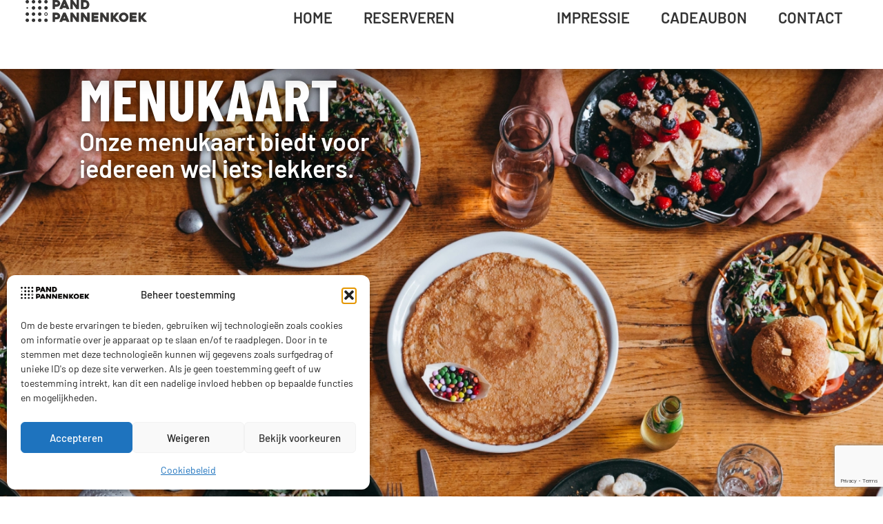

--- FILE ---
content_type: text/html; charset=UTF-8
request_url: https://www.pandpannenkoek.nl/menu/
body_size: 23691
content:
<!doctype html>
<html lang="nl-NL">
<head>
	<meta charset="UTF-8">
	<meta name="viewport" content="width=device-width, initial-scale=1">
	<link rel="profile" href="https://gmpg.org/xfn/11">
	<title>Menu &#8211; PAND Pannenkoek Schalkwijk</title>
<meta name='robots' content='max-image-preview:large' />
<link rel='dns-prefetch' href='//stats.wp.com' />
<link rel="alternate" type="application/rss+xml" title="PAND Pannenkoek Schalkwijk &raquo; feed" href="https://www.pandpannenkoek.nl/feed/" />
<link rel="alternate" type="application/rss+xml" title="PAND Pannenkoek Schalkwijk &raquo; reacties feed" href="https://www.pandpannenkoek.nl/comments/feed/" />
<link rel="alternate" title="oEmbed (JSON)" type="application/json+oembed" href="https://www.pandpannenkoek.nl/wp-json/oembed/1.0/embed?url=https%3A%2F%2Fwww.pandpannenkoek.nl%2Fmenu%2F" />
<link rel="alternate" title="oEmbed (XML)" type="text/xml+oembed" href="https://www.pandpannenkoek.nl/wp-json/oembed/1.0/embed?url=https%3A%2F%2Fwww.pandpannenkoek.nl%2Fmenu%2F&#038;format=xml" />
<style id='wp-img-auto-sizes-contain-inline-css'>
img:is([sizes=auto i],[sizes^="auto," i]){contain-intrinsic-size:3000px 1500px}
/*# sourceURL=wp-img-auto-sizes-contain-inline-css */
</style>
<style id='wp-emoji-styles-inline-css'>

	img.wp-smiley, img.emoji {
		display: inline !important;
		border: none !important;
		box-shadow: none !important;
		height: 1em !important;
		width: 1em !important;
		margin: 0 0.07em !important;
		vertical-align: -0.1em !important;
		background: none !important;
		padding: 0 !important;
	}
/*# sourceURL=wp-emoji-styles-inline-css */
</style>
<link rel='stylesheet' id='mediaelement-css' href='https://www.pandpannenkoek.nl/wp-includes/js/mediaelement/mediaelementplayer-legacy.min.css?ver=4.2.17' media='all' />
<link rel='stylesheet' id='wp-mediaelement-css' href='https://www.pandpannenkoek.nl/wp-includes/js/mediaelement/wp-mediaelement.min.css?ver=f853daf485f17c4230846574a91c94a6' media='all' />
<style id='jetpack-sharing-buttons-style-inline-css'>
.jetpack-sharing-buttons__services-list{display:flex;flex-direction:row;flex-wrap:wrap;gap:0;list-style-type:none;margin:5px;padding:0}.jetpack-sharing-buttons__services-list.has-small-icon-size{font-size:12px}.jetpack-sharing-buttons__services-list.has-normal-icon-size{font-size:16px}.jetpack-sharing-buttons__services-list.has-large-icon-size{font-size:24px}.jetpack-sharing-buttons__services-list.has-huge-icon-size{font-size:36px}@media print{.jetpack-sharing-buttons__services-list{display:none!important}}.editor-styles-wrapper .wp-block-jetpack-sharing-buttons{gap:0;padding-inline-start:0}ul.jetpack-sharing-buttons__services-list.has-background{padding:1.25em 2.375em}
/*# sourceURL=https://www.pandpannenkoek.nl/wp-content/plugins/jetpack/_inc/blocks/sharing-buttons/view.css */
</style>
<style id='global-styles-inline-css'>
:root{--wp--preset--aspect-ratio--square: 1;--wp--preset--aspect-ratio--4-3: 4/3;--wp--preset--aspect-ratio--3-4: 3/4;--wp--preset--aspect-ratio--3-2: 3/2;--wp--preset--aspect-ratio--2-3: 2/3;--wp--preset--aspect-ratio--16-9: 16/9;--wp--preset--aspect-ratio--9-16: 9/16;--wp--preset--color--black: #000000;--wp--preset--color--cyan-bluish-gray: #abb8c3;--wp--preset--color--white: #ffffff;--wp--preset--color--pale-pink: #f78da7;--wp--preset--color--vivid-red: #cf2e2e;--wp--preset--color--luminous-vivid-orange: #ff6900;--wp--preset--color--luminous-vivid-amber: #fcb900;--wp--preset--color--light-green-cyan: #7bdcb5;--wp--preset--color--vivid-green-cyan: #00d084;--wp--preset--color--pale-cyan-blue: #8ed1fc;--wp--preset--color--vivid-cyan-blue: #0693e3;--wp--preset--color--vivid-purple: #9b51e0;--wp--preset--gradient--vivid-cyan-blue-to-vivid-purple: linear-gradient(135deg,rgb(6,147,227) 0%,rgb(155,81,224) 100%);--wp--preset--gradient--light-green-cyan-to-vivid-green-cyan: linear-gradient(135deg,rgb(122,220,180) 0%,rgb(0,208,130) 100%);--wp--preset--gradient--luminous-vivid-amber-to-luminous-vivid-orange: linear-gradient(135deg,rgb(252,185,0) 0%,rgb(255,105,0) 100%);--wp--preset--gradient--luminous-vivid-orange-to-vivid-red: linear-gradient(135deg,rgb(255,105,0) 0%,rgb(207,46,46) 100%);--wp--preset--gradient--very-light-gray-to-cyan-bluish-gray: linear-gradient(135deg,rgb(238,238,238) 0%,rgb(169,184,195) 100%);--wp--preset--gradient--cool-to-warm-spectrum: linear-gradient(135deg,rgb(74,234,220) 0%,rgb(151,120,209) 20%,rgb(207,42,186) 40%,rgb(238,44,130) 60%,rgb(251,105,98) 80%,rgb(254,248,76) 100%);--wp--preset--gradient--blush-light-purple: linear-gradient(135deg,rgb(255,206,236) 0%,rgb(152,150,240) 100%);--wp--preset--gradient--blush-bordeaux: linear-gradient(135deg,rgb(254,205,165) 0%,rgb(254,45,45) 50%,rgb(107,0,62) 100%);--wp--preset--gradient--luminous-dusk: linear-gradient(135deg,rgb(255,203,112) 0%,rgb(199,81,192) 50%,rgb(65,88,208) 100%);--wp--preset--gradient--pale-ocean: linear-gradient(135deg,rgb(255,245,203) 0%,rgb(182,227,212) 50%,rgb(51,167,181) 100%);--wp--preset--gradient--electric-grass: linear-gradient(135deg,rgb(202,248,128) 0%,rgb(113,206,126) 100%);--wp--preset--gradient--midnight: linear-gradient(135deg,rgb(2,3,129) 0%,rgb(40,116,252) 100%);--wp--preset--font-size--small: 13px;--wp--preset--font-size--medium: 20px;--wp--preset--font-size--large: 36px;--wp--preset--font-size--x-large: 42px;--wp--preset--spacing--20: 0.44rem;--wp--preset--spacing--30: 0.67rem;--wp--preset--spacing--40: 1rem;--wp--preset--spacing--50: 1.5rem;--wp--preset--spacing--60: 2.25rem;--wp--preset--spacing--70: 3.38rem;--wp--preset--spacing--80: 5.06rem;--wp--preset--shadow--natural: 6px 6px 9px rgba(0, 0, 0, 0.2);--wp--preset--shadow--deep: 12px 12px 50px rgba(0, 0, 0, 0.4);--wp--preset--shadow--sharp: 6px 6px 0px rgba(0, 0, 0, 0.2);--wp--preset--shadow--outlined: 6px 6px 0px -3px rgb(255, 255, 255), 6px 6px rgb(0, 0, 0);--wp--preset--shadow--crisp: 6px 6px 0px rgb(0, 0, 0);}:root { --wp--style--global--content-size: 800px;--wp--style--global--wide-size: 1200px; }:where(body) { margin: 0; }.wp-site-blocks > .alignleft { float: left; margin-right: 2em; }.wp-site-blocks > .alignright { float: right; margin-left: 2em; }.wp-site-blocks > .aligncenter { justify-content: center; margin-left: auto; margin-right: auto; }:where(.wp-site-blocks) > * { margin-block-start: 24px; margin-block-end: 0; }:where(.wp-site-blocks) > :first-child { margin-block-start: 0; }:where(.wp-site-blocks) > :last-child { margin-block-end: 0; }:root { --wp--style--block-gap: 24px; }:root :where(.is-layout-flow) > :first-child{margin-block-start: 0;}:root :where(.is-layout-flow) > :last-child{margin-block-end: 0;}:root :where(.is-layout-flow) > *{margin-block-start: 24px;margin-block-end: 0;}:root :where(.is-layout-constrained) > :first-child{margin-block-start: 0;}:root :where(.is-layout-constrained) > :last-child{margin-block-end: 0;}:root :where(.is-layout-constrained) > *{margin-block-start: 24px;margin-block-end: 0;}:root :where(.is-layout-flex){gap: 24px;}:root :where(.is-layout-grid){gap: 24px;}.is-layout-flow > .alignleft{float: left;margin-inline-start: 0;margin-inline-end: 2em;}.is-layout-flow > .alignright{float: right;margin-inline-start: 2em;margin-inline-end: 0;}.is-layout-flow > .aligncenter{margin-left: auto !important;margin-right: auto !important;}.is-layout-constrained > .alignleft{float: left;margin-inline-start: 0;margin-inline-end: 2em;}.is-layout-constrained > .alignright{float: right;margin-inline-start: 2em;margin-inline-end: 0;}.is-layout-constrained > .aligncenter{margin-left: auto !important;margin-right: auto !important;}.is-layout-constrained > :where(:not(.alignleft):not(.alignright):not(.alignfull)){max-width: var(--wp--style--global--content-size);margin-left: auto !important;margin-right: auto !important;}.is-layout-constrained > .alignwide{max-width: var(--wp--style--global--wide-size);}body .is-layout-flex{display: flex;}.is-layout-flex{flex-wrap: wrap;align-items: center;}.is-layout-flex > :is(*, div){margin: 0;}body .is-layout-grid{display: grid;}.is-layout-grid > :is(*, div){margin: 0;}body{padding-top: 0px;padding-right: 0px;padding-bottom: 0px;padding-left: 0px;}a:where(:not(.wp-element-button)){text-decoration: underline;}:root :where(.wp-element-button, .wp-block-button__link){background-color: #32373c;border-width: 0;color: #fff;font-family: inherit;font-size: inherit;font-style: inherit;font-weight: inherit;letter-spacing: inherit;line-height: inherit;padding-top: calc(0.667em + 2px);padding-right: calc(1.333em + 2px);padding-bottom: calc(0.667em + 2px);padding-left: calc(1.333em + 2px);text-decoration: none;text-transform: inherit;}.has-black-color{color: var(--wp--preset--color--black) !important;}.has-cyan-bluish-gray-color{color: var(--wp--preset--color--cyan-bluish-gray) !important;}.has-white-color{color: var(--wp--preset--color--white) !important;}.has-pale-pink-color{color: var(--wp--preset--color--pale-pink) !important;}.has-vivid-red-color{color: var(--wp--preset--color--vivid-red) !important;}.has-luminous-vivid-orange-color{color: var(--wp--preset--color--luminous-vivid-orange) !important;}.has-luminous-vivid-amber-color{color: var(--wp--preset--color--luminous-vivid-amber) !important;}.has-light-green-cyan-color{color: var(--wp--preset--color--light-green-cyan) !important;}.has-vivid-green-cyan-color{color: var(--wp--preset--color--vivid-green-cyan) !important;}.has-pale-cyan-blue-color{color: var(--wp--preset--color--pale-cyan-blue) !important;}.has-vivid-cyan-blue-color{color: var(--wp--preset--color--vivid-cyan-blue) !important;}.has-vivid-purple-color{color: var(--wp--preset--color--vivid-purple) !important;}.has-black-background-color{background-color: var(--wp--preset--color--black) !important;}.has-cyan-bluish-gray-background-color{background-color: var(--wp--preset--color--cyan-bluish-gray) !important;}.has-white-background-color{background-color: var(--wp--preset--color--white) !important;}.has-pale-pink-background-color{background-color: var(--wp--preset--color--pale-pink) !important;}.has-vivid-red-background-color{background-color: var(--wp--preset--color--vivid-red) !important;}.has-luminous-vivid-orange-background-color{background-color: var(--wp--preset--color--luminous-vivid-orange) !important;}.has-luminous-vivid-amber-background-color{background-color: var(--wp--preset--color--luminous-vivid-amber) !important;}.has-light-green-cyan-background-color{background-color: var(--wp--preset--color--light-green-cyan) !important;}.has-vivid-green-cyan-background-color{background-color: var(--wp--preset--color--vivid-green-cyan) !important;}.has-pale-cyan-blue-background-color{background-color: var(--wp--preset--color--pale-cyan-blue) !important;}.has-vivid-cyan-blue-background-color{background-color: var(--wp--preset--color--vivid-cyan-blue) !important;}.has-vivid-purple-background-color{background-color: var(--wp--preset--color--vivid-purple) !important;}.has-black-border-color{border-color: var(--wp--preset--color--black) !important;}.has-cyan-bluish-gray-border-color{border-color: var(--wp--preset--color--cyan-bluish-gray) !important;}.has-white-border-color{border-color: var(--wp--preset--color--white) !important;}.has-pale-pink-border-color{border-color: var(--wp--preset--color--pale-pink) !important;}.has-vivid-red-border-color{border-color: var(--wp--preset--color--vivid-red) !important;}.has-luminous-vivid-orange-border-color{border-color: var(--wp--preset--color--luminous-vivid-orange) !important;}.has-luminous-vivid-amber-border-color{border-color: var(--wp--preset--color--luminous-vivid-amber) !important;}.has-light-green-cyan-border-color{border-color: var(--wp--preset--color--light-green-cyan) !important;}.has-vivid-green-cyan-border-color{border-color: var(--wp--preset--color--vivid-green-cyan) !important;}.has-pale-cyan-blue-border-color{border-color: var(--wp--preset--color--pale-cyan-blue) !important;}.has-vivid-cyan-blue-border-color{border-color: var(--wp--preset--color--vivid-cyan-blue) !important;}.has-vivid-purple-border-color{border-color: var(--wp--preset--color--vivid-purple) !important;}.has-vivid-cyan-blue-to-vivid-purple-gradient-background{background: var(--wp--preset--gradient--vivid-cyan-blue-to-vivid-purple) !important;}.has-light-green-cyan-to-vivid-green-cyan-gradient-background{background: var(--wp--preset--gradient--light-green-cyan-to-vivid-green-cyan) !important;}.has-luminous-vivid-amber-to-luminous-vivid-orange-gradient-background{background: var(--wp--preset--gradient--luminous-vivid-amber-to-luminous-vivid-orange) !important;}.has-luminous-vivid-orange-to-vivid-red-gradient-background{background: var(--wp--preset--gradient--luminous-vivid-orange-to-vivid-red) !important;}.has-very-light-gray-to-cyan-bluish-gray-gradient-background{background: var(--wp--preset--gradient--very-light-gray-to-cyan-bluish-gray) !important;}.has-cool-to-warm-spectrum-gradient-background{background: var(--wp--preset--gradient--cool-to-warm-spectrum) !important;}.has-blush-light-purple-gradient-background{background: var(--wp--preset--gradient--blush-light-purple) !important;}.has-blush-bordeaux-gradient-background{background: var(--wp--preset--gradient--blush-bordeaux) !important;}.has-luminous-dusk-gradient-background{background: var(--wp--preset--gradient--luminous-dusk) !important;}.has-pale-ocean-gradient-background{background: var(--wp--preset--gradient--pale-ocean) !important;}.has-electric-grass-gradient-background{background: var(--wp--preset--gradient--electric-grass) !important;}.has-midnight-gradient-background{background: var(--wp--preset--gradient--midnight) !important;}.has-small-font-size{font-size: var(--wp--preset--font-size--small) !important;}.has-medium-font-size{font-size: var(--wp--preset--font-size--medium) !important;}.has-large-font-size{font-size: var(--wp--preset--font-size--large) !important;}.has-x-large-font-size{font-size: var(--wp--preset--font-size--x-large) !important;}
:root :where(.wp-block-pullquote){font-size: 1.5em;line-height: 1.6;}
/*# sourceURL=global-styles-inline-css */
</style>
<link rel='stylesheet' id='contact-form-7-css' href='https://www.pandpannenkoek.nl/wp-content/plugins/contact-form-7/includes/css/styles.css?ver=6.1.4' media='all' />
<link rel='stylesheet' id='cmplz-general-css' href='https://www.pandpannenkoek.nl/wp-content/plugins/complianz-gdpr/assets/css/cookieblocker.min.css?ver=1767856261' media='all' />
<link rel='stylesheet' id='qi-addons-for-elementor-premium-helper-parts-style-css' href='https://www.pandpannenkoek.nl/wp-content/plugins/qi-addons-for-elementor-premium/assets/css/helper-parts.min.css?ver=1.10.2' media='all' />
<link rel='stylesheet' id='qi-addons-for-elementor-style-css' href='https://www.pandpannenkoek.nl/wp-content/plugins/qi-addons-for-elementor/assets/css/main.min.css?ver=1.9.5' media='all' />
<link rel='stylesheet' id='qi-addons-for-elementor-premium-style-css' href='https://www.pandpannenkoek.nl/wp-content/plugins/qi-addons-for-elementor-premium/assets/css/main.min.css?ver=1.10.2' media='all' />
<link rel='stylesheet' id='qi-addons-for-elementor-grid-style-css' href='https://www.pandpannenkoek.nl/wp-content/plugins/qi-addons-for-elementor/assets/css/grid.min.css?ver=1.9.5' media='all' />
<link rel='stylesheet' id='qi-addons-for-elementor-helper-parts-style-css' href='https://www.pandpannenkoek.nl/wp-content/plugins/qi-addons-for-elementor/assets/css/helper-parts.min.css?ver=1.9.5' media='all' />
<link rel='stylesheet' id='hello-elementor-css' href='https://www.pandpannenkoek.nl/wp-content/themes/hello-elementor/assets/css/reset.css?ver=3.4.5' media='all' />
<link rel='stylesheet' id='hello-elementor-theme-style-css' href='https://www.pandpannenkoek.nl/wp-content/themes/hello-elementor/assets/css/theme.css?ver=3.4.5' media='all' />
<link rel='stylesheet' id='hello-elementor-header-footer-css' href='https://www.pandpannenkoek.nl/wp-content/themes/hello-elementor/assets/css/header-footer.css?ver=3.4.5' media='all' />
<link rel='stylesheet' id='elementor-frontend-css' href='https://www.pandpannenkoek.nl/wp-content/plugins/elementor/assets/css/frontend.min.css?ver=3.34.1' media='all' />
<link rel='stylesheet' id='widget-image-css' href='https://www.pandpannenkoek.nl/wp-content/plugins/elementor/assets/css/widget-image.min.css?ver=3.34.1' media='all' />
<link rel='stylesheet' id='e-animation-grow-css' href='https://www.pandpannenkoek.nl/wp-content/plugins/elementor/assets/lib/animations/styles/e-animation-grow.min.css?ver=3.34.1' media='all' />
<link rel='stylesheet' id='widget-nav-menu-css' href='https://www.pandpannenkoek.nl/wp-content/plugins/elementor-pro/assets/css/widget-nav-menu.min.css?ver=3.34.0' media='all' />
<link rel='stylesheet' id='e-sticky-css' href='https://www.pandpannenkoek.nl/wp-content/plugins/elementor-pro/assets/css/modules/sticky.min.css?ver=3.34.0' media='all' />
<link rel='stylesheet' id='e-motion-fx-css' href='https://www.pandpannenkoek.nl/wp-content/plugins/elementor-pro/assets/css/modules/motion-fx.min.css?ver=3.34.0' media='all' />
<link rel='stylesheet' id='widget-heading-css' href='https://www.pandpannenkoek.nl/wp-content/plugins/elementor/assets/css/widget-heading.min.css?ver=3.34.1' media='all' />
<link rel='stylesheet' id='widget-icon-list-css' href='https://www.pandpannenkoek.nl/wp-content/plugins/elementor/assets/css/widget-icon-list.min.css?ver=3.34.1' media='all' />
<link rel='stylesheet' id='widget-social-icons-css' href='https://www.pandpannenkoek.nl/wp-content/plugins/elementor/assets/css/widget-social-icons.min.css?ver=3.34.1' media='all' />
<link rel='stylesheet' id='e-apple-webkit-css' href='https://www.pandpannenkoek.nl/wp-content/plugins/elementor/assets/css/conditionals/apple-webkit.min.css?ver=3.34.1' media='all' />
<link rel='stylesheet' id='elementor-icons-css' href='https://www.pandpannenkoek.nl/wp-content/plugins/elementor/assets/lib/eicons/css/elementor-icons.min.css?ver=5.45.0' media='all' />
<link rel='stylesheet' id='elementor-post-1559-css' href='https://www.pandpannenkoek.nl/wp-content/uploads/elementor/css/post-1559.css?ver=1769132879' media='all' />
<link rel='stylesheet' id='elementor-icons-shared-0-css' href='https://www.pandpannenkoek.nl/wp-content/plugins/elementor/assets/lib/font-awesome/css/fontawesome.min.css?ver=5.15.3' media='all' />
<link rel='stylesheet' id='elementor-icons-fa-brands-css' href='https://www.pandpannenkoek.nl/wp-content/plugins/elementor/assets/lib/font-awesome/css/brands.min.css?ver=5.15.3' media='all' />
<link rel='stylesheet' id='elementor-icons-fa-solid-css' href='https://www.pandpannenkoek.nl/wp-content/plugins/elementor/assets/lib/font-awesome/css/solid.min.css?ver=5.15.3' media='all' />
<link rel='stylesheet' id='elementor-icons-fa-regular-css' href='https://www.pandpannenkoek.nl/wp-content/plugins/elementor/assets/lib/font-awesome/css/regular.min.css?ver=5.15.3' media='all' />
<link rel='stylesheet' id='widget-price-list-css' href='https://www.pandpannenkoek.nl/wp-content/plugins/elementor-pro/assets/css/widget-price-list.min.css?ver=3.34.0' media='all' />
<link rel='stylesheet' id='widget-nested-tabs-css' href='https://www.pandpannenkoek.nl/wp-content/plugins/elementor/assets/css/widget-nested-tabs.min.css?ver=3.34.1' media='all' />
<link rel='stylesheet' id='elementor-post-1607-css' href='https://www.pandpannenkoek.nl/wp-content/uploads/elementor/css/post-1607.css?ver=1769147190' media='all' />
<link rel='stylesheet' id='elementor-post-1911-css' href='https://www.pandpannenkoek.nl/wp-content/uploads/elementor/css/post-1911.css?ver=1769142487' media='all' />
<link rel='stylesheet' id='elementor-post-1566-css' href='https://www.pandpannenkoek.nl/wp-content/uploads/elementor/css/post-1566.css?ver=1769132880' media='all' />
<link rel='stylesheet' id='swiper-css' href='https://www.pandpannenkoek.nl/wp-content/plugins/qi-addons-for-elementor/assets/plugins/swiper/8.4.5/swiper.min.css?ver=8.4.5' media='all' />
<link rel='stylesheet' id='elementor-gf-local-barlow-css' href='https://www.pandpannenkoek.nl/wp-content/uploads/elementor/google-fonts/css/barlow.css?ver=1739529789' media='all' />
<link rel='stylesheet' id='elementor-gf-local-barlowcondensed-css' href='https://www.pandpannenkoek.nl/wp-content/uploads/elementor/google-fonts/css/barlowcondensed.css?ver=1739529792' media='all' />
<link rel='stylesheet' id='elementor-gf-local-poppins-css' href='https://www.pandpannenkoek.nl/wp-content/uploads/elementor/google-fonts/css/poppins.css?ver=1739529790' media='all' />


<link rel="https://api.w.org/" href="https://www.pandpannenkoek.nl/wp-json/" /><link rel="alternate" title="JSON" type="application/json" href="https://www.pandpannenkoek.nl/wp-json/wp/v2/pages/1607" /><link rel="canonical" href="https://www.pandpannenkoek.nl/menu/" />
	<style>img#wpstats{display:none}</style>
					<style>.cmplz-hidden {
					display: none !important;
				}</style><meta name="generator" content="Elementor 3.34.1; features: additional_custom_breakpoints; settings: css_print_method-external, google_font-enabled, font_display-auto">
			<style>
				.e-con.e-parent:nth-of-type(n+4):not(.e-lazyloaded):not(.e-no-lazyload),
				.e-con.e-parent:nth-of-type(n+4):not(.e-lazyloaded):not(.e-no-lazyload) * {
					background-image: none !important;
				}
				@media screen and (max-height: 1024px) {
					.e-con.e-parent:nth-of-type(n+3):not(.e-lazyloaded):not(.e-no-lazyload),
					.e-con.e-parent:nth-of-type(n+3):not(.e-lazyloaded):not(.e-no-lazyload) * {
						background-image: none !important;
					}
				}
				@media screen and (max-height: 640px) {
					.e-con.e-parent:nth-of-type(n+2):not(.e-lazyloaded):not(.e-no-lazyload),
					.e-con.e-parent:nth-of-type(n+2):not(.e-lazyloaded):not(.e-no-lazyload) * {
						background-image: none !important;
					}
				}
			</style>
			<link rel="icon" href="https://www.pandpannenkoek.nl/wp-content/uploads/2025/01/elementor/thumbs/favicon-pp.svg" sizes="32x32" />
<link rel="icon" href="https://www.pandpannenkoek.nl/wp-content/uploads/2025/01/favicon-pp.svg" sizes="192x192" />
<link rel="apple-touch-icon" href="https://www.pandpannenkoek.nl/wp-content/uploads/2025/01/favicon-pp.svg" />
<meta name="msapplication-TileImage" content="https://www.pandpannenkoek.nl/wp-content/uploads/2025/01/favicon-pp.svg" />
</head>
<body data-rsssl=1 data-cmplz=1 class="wp-singular page-template-default page page-id-1607 wp-custom-logo wp-embed-responsive wp-theme-hello-elementor ehp-default eio-default qi-addons-for-elementor-premium-1.10.2 qodef-qi--no-touch qi-addons-for-elementor-1.9.5 hello-elementor-default elementor-default elementor-kit-1559 elementor-page elementor-page-1607">


<a class="skip-link screen-reader-text" href="#content">Ga naar de inhoud</a>

		<header data-elementor-type="header" data-elementor-id="1911" class="elementor elementor-1911 elementor-location-header" data-elementor-post-type="elementor_library">
			<div class="elementor-element elementor-element-7336b147 e-con-full e-flex e-con e-parent" data-id="7336b147" data-element_type="container" data-settings="{&quot;background_background&quot;:&quot;classic&quot;,&quot;motion_fx_motion_fx_scrolling&quot;:&quot;yes&quot;,&quot;motion_fx_opacity_effect&quot;:&quot;yes&quot;,&quot;motion_fx_opacity_direction&quot;:&quot;in-out&quot;,&quot;motion_fx_opacity_level&quot;:{&quot;unit&quot;:&quot;px&quot;,&quot;size&quot;:2,&quot;sizes&quot;:[]},&quot;sticky&quot;:&quot;top&quot;,&quot;motion_fx_opacity_range&quot;:{&quot;unit&quot;:&quot;%&quot;,&quot;size&quot;:&quot;&quot;,&quot;sizes&quot;:{&quot;start&quot;:20,&quot;end&quot;:80}},&quot;motion_fx_devices&quot;:[&quot;desktop&quot;,&quot;tablet&quot;,&quot;mobile&quot;],&quot;sticky_on&quot;:[&quot;desktop&quot;,&quot;tablet&quot;,&quot;mobile&quot;],&quot;sticky_offset&quot;:0,&quot;sticky_effects_offset&quot;:0,&quot;sticky_anchor_link_offset&quot;:0}">
		<div class="elementor-element elementor-element-27f14000 e-con-full e-flex e-con e-child" data-id="27f14000" data-element_type="container" data-settings="{&quot;background_background&quot;:&quot;classic&quot;}">
				<div class="elementor-element elementor-element-254c2d01 elementor-widget elementor-widget-theme-site-logo elementor-widget-image" data-id="254c2d01" data-element_type="widget" data-widget_type="theme-site-logo.default">
				<div class="elementor-widget-container">
											<a href="https://www.pandpannenkoek.nl">
			<img width="100" height="100" src="https://www.pandpannenkoek.nl/wp-content/uploads/2025/01/logo-pp-80x437-1.svg" class="attachment-full size-full wp-image-1690" alt="Logo Pand Pannenkoek" />				</a>
											</div>
				</div>
				</div>
		<div class="elementor-element elementor-element-59a6bb86 e-con-full e-flex e-con e-child" data-id="59a6bb86" data-element_type="container" data-settings="{&quot;background_background&quot;:&quot;classic&quot;}">
				<div class="elementor-element elementor-element-73c54314 elementor-nav-menu--stretch elementor-nav-menu__text-align-center elementor-nav-menu__align-end elementor-nav-menu--dropdown-tablet elementor-nav-menu--toggle elementor-nav-menu--burger elementor-widget elementor-widget-nav-menu" data-id="73c54314" data-element_type="widget" data-settings="{&quot;full_width&quot;:&quot;stretch&quot;,&quot;toggle_icon_hover_animation&quot;:&quot;grow&quot;,&quot;submenu_icon&quot;:{&quot;value&quot;:&quot;&lt;i class=\&quot;fas fa-plus\&quot; aria-hidden=\&quot;true\&quot;&gt;&lt;\/i&gt;&quot;,&quot;library&quot;:&quot;fa-solid&quot;},&quot;layout&quot;:&quot;horizontal&quot;,&quot;toggle&quot;:&quot;burger&quot;}" data-widget_type="nav-menu.default">
				<div class="elementor-widget-container">
								<nav aria-label="Menu" class="elementor-nav-menu--main elementor-nav-menu__container elementor-nav-menu--layout-horizontal e--pointer-background e--animation-fade">
				<ul id="menu-1-73c54314" class="elementor-nav-menu"><li class="menu-item menu-item-type-post_type menu-item-object-page menu-item-home menu-item-1640"><a href="https://www.pandpannenkoek.nl/" class="elementor-item">Home</a></li>
<li class="menu-item menu-item-type-post_type menu-item-object-page menu-item-1778"><a href="https://www.pandpannenkoek.nl/reserveren/" class="elementor-item">Reserveren</a></li>
<li class="menu-item menu-item-type-post_type menu-item-object-page current-menu-item page_item page-item-1607 current_page_item menu-item-1641"><a href="https://www.pandpannenkoek.nl/menu/" aria-current="page" class="elementor-item elementor-item-active">Menu</a></li>
<li class="menu-item menu-item-type-post_type menu-item-object-page menu-item-1639"><a href="https://www.pandpannenkoek.nl/impressie/" class="elementor-item">Impressie</a></li>
<li class="menu-item menu-item-type-gifty menu-item-object-gifty-trigger-open menu-item-1847"><a class="elementor-item">Cadeaubon</a></li>
<li class="menu-item menu-item-type-post_type menu-item-object-page menu-item-1637"><a href="https://www.pandpannenkoek.nl/contact/" class="elementor-item">Contact</a></li>
</ul>			</nav>
					<div class="elementor-menu-toggle" role="button" tabindex="0" aria-label="Menu toggle" aria-expanded="false">
			<i aria-hidden="true" role="presentation" class="elementor-menu-toggle__icon--open elementor-animation-grow eicon-menu-bar"></i><i aria-hidden="true" role="presentation" class="elementor-menu-toggle__icon--close elementor-animation-grow eicon-close"></i>		</div>
					<nav class="elementor-nav-menu--dropdown elementor-nav-menu__container" aria-hidden="true">
				<ul id="menu-2-73c54314" class="elementor-nav-menu"><li class="menu-item menu-item-type-post_type menu-item-object-page menu-item-home menu-item-1640"><a href="https://www.pandpannenkoek.nl/" class="elementor-item" tabindex="-1">Home</a></li>
<li class="menu-item menu-item-type-post_type menu-item-object-page menu-item-1778"><a href="https://www.pandpannenkoek.nl/reserveren/" class="elementor-item" tabindex="-1">Reserveren</a></li>
<li class="menu-item menu-item-type-post_type menu-item-object-page current-menu-item page_item page-item-1607 current_page_item menu-item-1641"><a href="https://www.pandpannenkoek.nl/menu/" aria-current="page" class="elementor-item elementor-item-active" tabindex="-1">Menu</a></li>
<li class="menu-item menu-item-type-post_type menu-item-object-page menu-item-1639"><a href="https://www.pandpannenkoek.nl/impressie/" class="elementor-item" tabindex="-1">Impressie</a></li>
<li class="menu-item menu-item-type-gifty menu-item-object-gifty-trigger-open menu-item-1847"><a class="elementor-item" tabindex="-1">Cadeaubon</a></li>
<li class="menu-item menu-item-type-post_type menu-item-object-page menu-item-1637"><a href="https://www.pandpannenkoek.nl/contact/" class="elementor-item" tabindex="-1">Contact</a></li>
</ul>			</nav>
						</div>
				</div>
				</div>
				</div>
				</header>
		
<main id="content" class="site-main post-1607 page type-page status-publish has-post-thumbnail hentry">

	
	<div class="page-content">
				<div data-elementor-type="wp-page" data-elementor-id="1607" class="elementor elementor-1607" data-elementor-post-type="page">
				<div class="elementor-element elementor-element-e86549d e-con-full e-flex e-con e-parent" data-id="e86549d" data-element_type="container" data-settings="{&quot;background_background&quot;:&quot;classic&quot;}">
		<div class="elementor-element elementor-element-039ec0a e-con-full e-flex e-con e-child" data-id="039ec0a" data-element_type="container">
				<div class="elementor-element elementor-element-86def59 elementor-widget elementor-widget-heading" data-id="86def59" data-element_type="widget" data-widget_type="heading.default">
				<div class="elementor-widget-container">
					<h1 class="elementor-heading-title elementor-size-default">Menukaart</h1>				</div>
				</div>
				<div class="elementor-element elementor-element-4a52710 elementor-widget elementor-widget-heading" data-id="4a52710" data-element_type="widget" data-widget_type="heading.default">
				<div class="elementor-widget-container">
					<h2 class="elementor-heading-title elementor-size-default">Onze menukaart biedt voor iedereen wel iets lekkers.  </h2>				</div>
				</div>
				</div>
				</div>
		<div class="elementor-element elementor-element-e849c22 e-flex e-con-boxed e-con e-parent" data-id="e849c22" data-element_type="container">
					<div class="e-con-inner">
				<div class="elementor-element elementor-element-90baad2 elementor-widget elementor-widget-qi_addons_for_elementor_icon_with_text" data-id="90baad2" data-element_type="widget" data-widget_type="qi_addons_for_elementor_icon_with_text.default">
				<div class="elementor-widget-container">
					<div class="qodef-shortcode qodef-m qodef-qi-icon-with-text qodef-layout--top qodef--icon-pack qodef-alignment--center" >
			<div class="qodef-m-icon-wrapper">
				<div class="qodef-m-icon-holder">
		<i aria-hidden="true" class="fas fa-exclamation-circle"></i>	</div>
		</div>
		<div class="qodef-m-content">
					<h4 class="qodef-m-title">
					<span class="qodef-m-title-text">Disclaimer</span>
			</h4>
			<div class="qodef-m-text"><p>Hoewel we onze uiterste best doen om het menu op deze website up-to-date te houden, kan het soms voorkomen dat wijzigingen nog niet verwerkt zijn. De menukaart in het restaurant is in dat geval <em>altijd</em> leidend.</p></div>
			</div>
</div>
				</div>
				</div>
				<div class="elementor-element elementor-element-9455a42 elementor-hidden-mobile e-n-tabs-mobile elementor-widget elementor-widget-n-tabs" data-id="9455a42" data-element_type="widget" data-settings="{&quot;_animation&quot;:&quot;none&quot;,&quot;horizontal_scroll_mobile&quot;:&quot;disable&quot;,&quot;horizontal_scroll&quot;:&quot;disable&quot;}" data-widget_type="nested-tabs.default">
				<div class="elementor-widget-container">
							<div class="e-n-tabs" data-widget-number="155540034" aria-label="Tabs. Open items met enter of spatie, sluit af met escape en navigeer met de pijltoetsen.">
			<div class="e-n-tabs-heading" role="tablist">
					<button id="menu-borrelen-vooraf" data-tab-title-id="e-n-tab-title-1555400341" class="e-n-tab-title" aria-selected="true" data-tab-index="1" role="tab" tabindex="0" aria-controls="e-n-tab-content-1555400341" style="--n-tabs-title-order: 1;">
					<span class="e-n-tab-icon">
			<i aria-hidden="true" class="fas fa-glass-cheers"></i>			<i aria-hidden="true" class="fas fa-glass-cheers"></i>		</span>
					<span class="e-n-tab-title-text">
				Borrelen &amp; Vooraf			</span>
		</button>
				<button id="menu-lunch" data-tab-title-id="e-n-tab-title-1555400342" class="e-n-tab-title" aria-selected="false" data-tab-index="2" role="tab" tabindex="-1" aria-controls="e-n-tab-content-1555400342" style="--n-tabs-title-order: 2;">
					<span class="e-n-tab-icon">
			<i aria-hidden="true" class="fas fa-bread-slice"></i>			<i aria-hidden="true" class="fas fa-bread-slice"></i>		</span>
					<span class="e-n-tab-title-text">
				Lunch			</span>
		</button>
				<button id="e-n-tab-title-1555400343" data-tab-title-id="e-n-tab-title-1555400343" class="e-n-tab-title" aria-selected="false" data-tab-index="3" role="tab" tabindex="-1" aria-controls="e-n-tab-content-1555400343" style="--n-tabs-title-order: 3;">
					<span class="e-n-tab-icon">
			<i aria-hidden="true" class="fas fa-cheese"></i>			<i aria-hidden="true" class="fas fa-cheese"></i>		</span>
					<span class="e-n-tab-title-text">
				Gebak			</span>
		</button>
				<button id="menu-specials" data-tab-title-id="e-n-tab-title-1555400344" class="e-n-tab-title" aria-selected="false" data-tab-index="4" role="tab" tabindex="-1" aria-controls="e-n-tab-content-1555400344" style="--n-tabs-title-order: 4;">
					<span class="e-n-tab-icon">
			<i aria-hidden="true" class="fas fa-star"></i>			<i aria-hidden="true" class="fas fa-star"></i>		</span>
					<span class="e-n-tab-title-text">
				Specials			</span>
		</button>
				<button id="menu-classics" data-tab-title-id="e-n-tab-title-1555400345" class="e-n-tab-title" aria-selected="false" data-tab-index="5" role="tab" tabindex="-1" aria-controls="e-n-tab-content-1555400345" style="--n-tabs-title-order: 5;">
					<span class="e-n-tab-icon">
			<i aria-hidden="true" class="fas fa-heart"></i>			<i aria-hidden="true" class="fas fa-heart"></i>		</span>
					<span class="e-n-tab-title-text">
				Classics			</span>
		</button>
				<button id="menu-kiddies" data-tab-title-id="e-n-tab-title-1555400346" class="e-n-tab-title" aria-selected="false" data-tab-index="6" role="tab" tabindex="-1" aria-controls="e-n-tab-content-1555400346" style="--n-tabs-title-order: 6;">
					<span class="e-n-tab-icon">
			<i aria-hidden="true" class="fas fa-child"></i>			<i aria-hidden="true" class="fas fa-child"></i>		</span>
					<span class="e-n-tab-title-text">
				Kiddies			</span>
		</button>
				<button id="menu-american-pancakes" data-tab-title-id="e-n-tab-title-1555400347" class="e-n-tab-title" aria-selected="false" data-tab-index="7" role="tab" tabindex="-1" aria-controls="e-n-tab-content-1555400347" style="--n-tabs-title-order: 7;">
					<span class="e-n-tab-icon">
			<i aria-hidden="true" class="fas fa-flag-usa"></i>			<i aria-hidden="true" class="fas fa-flag-usa"></i>		</span>
					<span class="e-n-tab-title-text">
				American Pancakes			</span>
		</button>
				<button id="menu-iets-anders" data-tab-title-id="e-n-tab-title-1555400348" class="e-n-tab-title" aria-selected="false" data-tab-index="8" role="tab" tabindex="-1" aria-controls="e-n-tab-content-1555400348" style="--n-tabs-title-order: 8;">
					<span class="e-n-tab-icon">
			<i aria-hidden="true" class="fas fa-hamburger"></i>			<i aria-hidden="true" class="fas fa-hamburger"></i>		</span>
					<span class="e-n-tab-title-text">
				Iets Anders			</span>
		</button>
				<button id="menu-salades" data-tab-title-id="e-n-tab-title-1555400349" class="e-n-tab-title" aria-selected="false" data-tab-index="9" role="tab" tabindex="-1" aria-controls="e-n-tab-content-1555400349" style="--n-tabs-title-order: 9;">
					<span class="e-n-tab-icon">
			<i aria-hidden="true" class="fas fa-leaf"></i>			<i aria-hidden="true" class="fas fa-leaf"></i>		</span>
					<span class="e-n-tab-title-text">
				Salades			</span>
		</button>
				<button id="menu-desserts" data-tab-title-id="e-n-tab-title-15554003410" class="e-n-tab-title" aria-selected="false" data-tab-index="10" role="tab" tabindex="-1" aria-controls="e-n-tab-content-15554003410" style="--n-tabs-title-order: 10;">
					<span class="e-n-tab-icon">
			<i aria-hidden="true" class="fas fa-ice-cream"></i>			<i aria-hidden="true" class="fas fa-ice-cream"></i>		</span>
					<span class="e-n-tab-title-text">
				Desserts			</span>
		</button>
					</div>
			<div class="e-n-tabs-content">
				<div id="e-n-tab-content-1555400341" role="tabpanel" aria-labelledby="menu-borrelen-vooraf" data-tab-index="1" style="--n-tabs-title-order: 1;" class="e-active elementor-element elementor-element-6d7b24e e-flex e-con-boxed e-con e-child" data-id="6d7b24e" data-element_type="container">
					<div class="e-con-inner">
		<div class="elementor-element elementor-element-ba05120 e-con-full e-flex e-con e-child" data-id="ba05120" data-element_type="container">
				<div class="elementor-element elementor-element-32cb471 elementor-widget__width-initial elementor-widget-mobile__width-inherit elementor-widget elementor-widget-price-list" data-id="32cb471" data-element_type="widget" data-widget_type="price-list.default">
				<div class="elementor-widget-container">
					
		<ul class="elementor-price-list">

									<li class="elementor-price-list-item">				
				<div class="elementor-price-list-text">
									<div class="elementor-price-list-header">
											<span class="elementor-price-list-title">
							Nachos (v)						</span>
																					</div>
															<p class="elementor-price-list-description">
							Voor 2 of 4 personen. Tortilla chips met crème fraîche, tomatensalsa, guacamole en gegratineerd met kaas<br>
<i>Upgrade met pittig gehakt</i>						</p>
								</div>
				</li>												<li class="elementor-price-list-item">				
				<div class="elementor-price-list-text">
									<div class="elementor-price-list-header">
											<span class="elementor-price-list-title">
							Zoete aardappel friet (v)						</span>
																					</div>
															<p class="elementor-price-list-description">
							Met zoete mayo						</p>
								</div>
				</li>												<li class="elementor-price-list-item">				
				<div class="elementor-price-list-text">
									<div class="elementor-price-list-header">
											<span class="elementor-price-list-title">
							Soep van de dag						</span>
																					</div>
															<p class="elementor-price-list-description">
							Vraag onze bediening naar de soep van de dag						</p>
								</div>
				</li>												<li class="elementor-price-list-item">				
				<div class="elementor-price-list-text">
									<div class="elementor-price-list-header">
											<span class="elementor-price-list-title">
							Hemelse garnalen						</span>
																					</div>
															<p class="elementor-price-list-description">
							Kleine garnaaltjes in een zoet-pittige vissaus						</p>
								</div>
				</li>												<li class="elementor-price-list-item">				
				<div class="elementor-price-list-text">
									<div class="elementor-price-list-header">
											<span class="elementor-price-list-title">
							Carpaccio						</span>
																					</div>
															<p class="elementor-price-list-description">
							Met pijnboompitjes, zongedroogde tomaten, mosterdsaus, rucola, kappertje en parmezaanse kaas <br>
<i>Upgrade met truffelmayo i.p.v. mosterdsaus</i>						</p>
								</div>
				</li>					
		</ul>

						</div>
				</div>
				</div>
		<div class="elementor-element elementor-element-10c9c6d e-con-full e-flex e-con e-child" data-id="10c9c6d" data-element_type="container">
				<div class="elementor-element elementor-element-c73daa0 elementor-widget__width-initial elementor-widget-mobile__width-inherit elementor-widget elementor-widget-price-list" data-id="c73daa0" data-element_type="widget" data-widget_type="price-list.default">
				<div class="elementor-widget-container">
					
		<ul class="elementor-price-list">

									<li class="elementor-price-list-item">				
				<div class="elementor-price-list-text">
									<div class="elementor-price-list-header">
											<span class="elementor-price-list-title">
							Bitterballen						</span>
																					</div>
															<p class="elementor-price-list-description">
							Per 6 stuks. (Kan vegan)						</p>
								</div>
				</li>												<li class="elementor-price-list-item">				
				<div class="elementor-price-list-text">
									<div class="elementor-price-list-header">
											<span class="elementor-price-list-title">
							Bittergarnituur						</span>
																					</div>
															<p class="elementor-price-list-description">
							Gemengde snacks, per 10 stuks						</p>
								</div>
				</li>												<li class="elementor-price-list-item">				
				<div class="elementor-price-list-text">
									<div class="elementor-price-list-header">
											<span class="elementor-price-list-title">
							Kaasloempia's (v)						</span>
																					</div>
															<p class="elementor-price-list-description">
							Per 6 stuks						</p>
								</div>
				</li>												<li class="elementor-price-list-item">				
				<div class="elementor-price-list-text">
									<div class="elementor-price-list-header">
											<span class="elementor-price-list-title">
							Loaded fries parmezaan(v)						</span>
																					</div>
															<p class="elementor-price-list-description">
							Voor 2 personen. Verse friet met parmezaanse kaas en truffelmayo.						</p>
								</div>
				</li>												<li class="elementor-price-list-item">				
				<div class="elementor-price-list-text">
									<div class="elementor-price-list-header">
											<span class="elementor-price-list-title">
							Crispy uienringen (v)						</span>
																					</div>
															<p class="elementor-price-list-description">
							In bierbeslag gefrituurde uienringen met ranch dressing, knoflooksaus of chilisaus						</p>
								</div>
				</li>					
		</ul>

						</div>
				</div>
				</div>
					</div>
				</div>
		<div id="e-n-tab-content-1555400342" role="tabpanel" aria-labelledby="menu-lunch" data-tab-index="2" style="--n-tabs-title-order: 2;" class=" elementor-element elementor-element-7fdab1c e-flex e-con-boxed e-con e-child" data-id="7fdab1c" data-element_type="container">
					<div class="e-con-inner">
		<div class="elementor-element elementor-element-faf9086 e-con-full e-flex e-con e-child" data-id="faf9086" data-element_type="container">
				<div class="elementor-element elementor-element-6d90595 elementor-widget elementor-widget-heading" data-id="6d90595" data-element_type="widget" data-widget_type="heading.default">
				<div class="elementor-widget-container">
					<h3 class="elementor-heading-title elementor-size-default">BROODJES</h3>				</div>
				</div>
				<div class="elementor-element elementor-element-c18d05b elementor-widget__width-initial elementor-widget-mobile__width-inherit elementor-widget elementor-widget-price-list" data-id="c18d05b" data-element_type="widget" data-widget_type="price-list.default">
				<div class="elementor-widget-container">
					
		<ul class="elementor-price-list">

									<li class="elementor-price-list-item">				
				<div class="elementor-price-list-text">
									<div class="elementor-price-list-header">
											<span class="elementor-price-list-title">
							Gezond						</span>
																					</div>
															<p class="elementor-price-list-description">
							Rijkelijk belegd landbrood met ham, kaas, ei, tomaat, paprika, rode ui, pijnboompitjes, zoetzure komkommer en sla						</p>
								</div>
				</li>												<li class="elementor-price-list-item">				
				<div class="elementor-price-list-text">
									<div class="elementor-price-list-header">
											<span class="elementor-price-list-title">
							Carpaccio						</span>
																					</div>
															<p class="elementor-price-list-description">
							Dungesneden runderlende op landbrood met zongedroogde tomaten, kappertjes, rucola, parmezaanse kaas, pijnboompitjes en mosterdsaus<br>
<i>Upgrade: truffelmayo</i>						</p>
								</div>
				</li>												<li class="elementor-price-list-item">				
				<div class="elementor-price-list-text">
									<div class="elementor-price-list-header">
											<span class="elementor-price-list-title">
							Kroket						</span>
																					</div>
															<p class="elementor-price-list-description">
							Twee kroketten van Ome Cees op landbrood. (Kan vegan)						</p>
								</div>
				</li>												<li class="elementor-price-list-item">				
				<div class="elementor-price-list-text">
									<div class="elementor-price-list-header">
											<span class="elementor-price-list-title">
							Eiersalade						</span>
																					</div>
															<p class="elementor-price-list-description">
							Huisgemaakte eiersalade op wit of bruin stokbrood met sla, bieslook en zoetzure komkommer						</p>
								</div>
				</li>					
		</ul>

						</div>
				</div>
				</div>
		<div class="elementor-element elementor-element-df167dd e-con-full e-flex e-con e-child" data-id="df167dd" data-element_type="container">
				<div class="elementor-element elementor-element-a10971b elementor-widget__width-initial elementor-widget-mobile__width-inherit elementor-widget elementor-widget-price-list" data-id="a10971b" data-element_type="widget" data-widget_type="price-list.default">
				<div class="elementor-widget-container">
					
		<ul class="elementor-price-list">

									<li class="elementor-price-list-item">				
				<div class="elementor-price-list-text">
									<div class="elementor-price-list-header">
											<span class="elementor-price-list-title">
							Pastrami						</span>
																					</div>
															<p class="elementor-price-list-description">
							Landbrood met pastrami, sweet pickle relish, hemp saus, Amerikaanse mosterd en koolsalade						</p>
								</div>
				</li>												<li class="elementor-price-list-item">				
				<div class="elementor-price-list-text">
									<div class="elementor-price-list-header">
											<span class="elementor-price-list-title">
							Jackfruit Rendang (v)						</span>
																					</div>
															<p class="elementor-price-list-description">
							Rendang van jackfruit op een broodje met tauge, zoetzure komkommer, bosui, gefrituurde uitjes, sla en atjar						</p>
								</div>
				</li>												<li class="elementor-price-list-item">				
				<div class="elementor-price-list-text">
									<div class="elementor-price-list-header">
											<span class="elementor-price-list-title">
							Hotdog						</span>
																					</div>
															<p class="elementor-price-list-description">
							Broodje NYC classic hotdog met gekarameliseerde uien, sweet pickle relish, Amerikaanse mosterd en koolsalade						</p>
								</div>
				</li>					
		</ul>

						</div>
				</div>
				<div class="elementor-element elementor-element-53e9120 elementor-widget elementor-widget-heading" data-id="53e9120" data-element_type="widget" data-widget_type="heading.default">
				<div class="elementor-widget-container">
					<h3 class="elementor-heading-title elementor-size-default">UITSMIJTER</h3>				</div>
				</div>
				<div class="elementor-element elementor-element-1f1dba7 elementor-widget__width-initial elementor-widget-mobile__width-inherit elementor-widget elementor-widget-price-list" data-id="1f1dba7" data-element_type="widget" data-widget_type="price-list.default">
				<div class="elementor-widget-container">
					
		<ul class="elementor-price-list">

									<li class="elementor-price-list-item">				
				<div class="elementor-price-list-text">
									<div class="elementor-price-list-header">
											<span class="elementor-price-list-title">
							Uitsmijter naturel						</span>
																					</div>
															<p class="elementor-price-list-description">
							Met Boerenlandbrood. Extra ingrediënten kaas, ham of spek						</p>
								</div>
				</li>					
		</ul>

						</div>
				</div>
				</div>
					</div>
				</div>
		<div id="e-n-tab-content-1555400343" role="tabpanel" aria-labelledby="e-n-tab-title-1555400343" data-tab-index="3" style="--n-tabs-title-order: 3;" class=" elementor-element elementor-element-ee0acb8 e-flex e-con-boxed e-con e-child" data-id="ee0acb8" data-element_type="container">
					<div class="e-con-inner">
		<div class="elementor-element elementor-element-804f518 e-con-full e-flex e-con e-child" data-id="804f518" data-element_type="container">
				<div class="elementor-element elementor-element-fb93fcf elementor-widget elementor-widget-text-editor" data-id="fb93fcf" data-element_type="widget" data-widget_type="text-editor.default">
				<div class="elementor-widget-container">
									<p>Ons gebak is ook lekker als dessert, als je nog een gaatje hebt tenminste&#8230;!</p>								</div>
				</div>
				<div class="elementor-element elementor-element-aae3195 elementor-widget__width-initial elementor-widget-mobile__width-inherit elementor-widget elementor-widget-price-list" data-id="aae3195" data-element_type="widget" data-widget_type="price-list.default">
				<div class="elementor-widget-container">
					
		<ul class="elementor-price-list">

									<li class="elementor-price-list-item">				
				<div class="elementor-price-list-text">
									<div class="elementor-price-list-header">
											<span class="elementor-price-list-title">
							Dudok appeltaart						</span>
																					</div>
															<p class="elementor-price-list-description">
							Met of zonder slagroom						</p>
								</div>
				</li>												<li class="elementor-price-list-item">				
				<div class="elementor-price-list-text">
									<div class="elementor-price-list-header">
											<span class="elementor-price-list-title">
							New York Strawberry Cheesecake						</span>
																					</div>
												</div>
				</li>					
		</ul>

						</div>
				</div>
				</div>
		<div class="elementor-element elementor-element-e0c4271 e-con-full e-flex e-con e-child" data-id="e0c4271" data-element_type="container">
				<div class="elementor-element elementor-element-6ff9e5f elementor-widget__width-initial elementor-widget-mobile__width-inherit elementor-widget elementor-widget-price-list" data-id="6ff9e5f" data-element_type="widget" data-widget_type="price-list.default">
				<div class="elementor-widget-container">
					
		<ul class="elementor-price-list">

									<li class="elementor-price-list-item">				
				<div class="elementor-price-list-text">
									<div class="elementor-price-list-header">
											<span class="elementor-price-list-title">
							Apfelstrudel						</span>
																					</div>
															<p class="elementor-price-list-description">
							Met vanillesaus en slagroom						</p>
								</div>
				</li>												<li class="elementor-price-list-item">				
				<div class="elementor-price-list-text">
									<div class="elementor-price-list-header">
											<span class="elementor-price-list-title">
							Caramel pecan brownie						</span>
																					</div>
												</div>
				</li>												<li class="elementor-price-list-item">				
				<div class="elementor-price-list-text">
									<div class="elementor-price-list-header">
											<span class="elementor-price-list-title">
							Schalkwijkse Soes						</span>
																					</div>
															<p class="elementor-price-list-description">
							Met stoofpeer en slagroom						</p>
								</div>
				</li>					
		</ul>

						</div>
				</div>
				</div>
					</div>
				</div>
		<div id="e-n-tab-content-1555400344" role="tabpanel" aria-labelledby="menu-specials" data-tab-index="4" style="--n-tabs-title-order: 4;" class=" elementor-element elementor-element-66a1fe3 e-con-full e-flex e-con e-child" data-id="66a1fe3" data-element_type="container">
		<div class="elementor-element elementor-element-56452fc e-con-full e-flex e-con e-child" data-id="56452fc" data-element_type="container" data-settings="{&quot;animation&quot;:&quot;none&quot;}">
				<div class="elementor-element elementor-element-6e3178e5 elementor-widget__width-initial elementor-widget-mobile__width-inherit elementor-widget elementor-widget-price-list" data-id="6e3178e5" data-element_type="widget" data-widget_type="price-list.default">
				<div class="elementor-widget-container">
					
		<ul class="elementor-price-list">

									<li class="elementor-price-list-item">				
				<div class="elementor-price-list-text">
									<div class="elementor-price-list-header">
											<span class="elementor-price-list-title">
							Farmer Lous						</span>
																					</div>
															<p class="elementor-price-list-description">
							Opgerolde pannenkoek gevuld met pulled chicken, gemengde sla en geserveerd met BBQ saus						</p>
								</div>
				</li>												<li class="elementor-price-list-item">				
				<div class="elementor-price-list-text">
									<div class="elementor-price-list-header">
											<span class="elementor-price-list-title">
							Redneck						</span>
																					</div>
															<p class="elementor-price-list-description">
							Pannenkoek met  spek, ham, salami, ui, zongedroogde tomaten, champignons, paprika, prei en bieslook, gegratineerd met kaas en geserveerd met currysaus						</p>
								</div>
				</li>												<li class="elementor-price-list-item">				
				<div class="elementor-price-list-text">
									<div class="elementor-price-list-header">
											<span class="elementor-price-list-title">
							Hola Gustavo						</span>
																					</div>
															<p class="elementor-price-list-description">
							Pannenkoek met Mexicaans gekruid gehakt, mais, ui,en paprika, gegratineerd met kaas en geserveerd met nachos en tacosaus						</p>
								</div>
				</li>												<li class="elementor-price-list-item">				
				<div class="elementor-price-list-text">
									<div class="elementor-price-list-header">
											<span class="elementor-price-list-title">
							The Waldorf (v)						</span>
																					</div>
															<p class="elementor-price-list-description">
							Pannenkoek met meegebakken appel en getopt met brie, walnoten, honing en rucola						</p>
								</div>
				</li>												<li class="elementor-price-list-item">				
				<div class="elementor-price-list-text">
									<div class="elementor-price-list-header">
											<span class="elementor-price-list-title">
							Goddess						</span>
																					</div>
															<p class="elementor-price-list-description">
							Grieks gekruide pannenkoek met kip gyros, zongedroogde tomaten, komkommer, feta, pijnboompitjes en tzatzikisaus						</p>
								</div>
				</li>												<li class="elementor-price-list-item">				
				<div class="elementor-price-list-text">
									<div class="elementor-price-list-header">
											<span class="elementor-price-list-title">
							Manic Monday (v)						</span>
																					</div>
															<p class="elementor-price-list-description">
							Pannenkoek met meegebakken appel en getopt met rozijnen, huisgebrande notenmix, kaneelsuiker en amandelschaafsel en geserveerd met roomboter						</p>
								</div>
				</li>												<li class="elementor-price-list-item">				
				<div class="elementor-price-list-text">
									<div class="elementor-price-list-header">
											<span class="elementor-price-list-title">
							Aye Popeye						</span>
																					</div>
															<p class="elementor-price-list-description">
							Pannenkoek met spinazie, jonge kaas, pijnboompitjes, uitgebakken spekjes en een gekookt eitje						</p>
								</div>
				</li>												<li class="elementor-price-list-item">				
				<div class="elementor-price-list-text">
									<div class="elementor-price-list-header">
											<span class="elementor-price-list-title">
							Lumberjack Bliss						</span>
																					</div>
															<p class="elementor-price-list-description">
							Pannenkoek met meegebakken ontbijtspek en getopt met kalfsragout, twee spiegeleieren en peterselie						</p>
								</div>
				</li>					
		</ul>

						</div>
				</div>
				</div>
		<div class="elementor-element elementor-element-4db97fa e-con-full e-flex e-con e-child" data-id="4db97fa" data-element_type="container">
				<div class="elementor-element elementor-element-aa20eb3 elementor-widget__width-initial elementor-widget-mobile__width-inherit elementor-widget elementor-widget-price-list" data-id="aa20eb3" data-element_type="widget" data-widget_type="price-list.default">
				<div class="elementor-widget-container">
					
		<ul class="elementor-price-list">

									<li class="elementor-price-list-item">				
				<div class="elementor-price-list-text">
									<div class="elementor-price-list-header">
											<span class="elementor-price-list-title">
							Smokey Sam						</span>
																					</div>
															<p class="elementor-price-list-description">
							Dubbelgevouwen pannenkoek met gerookte zalm, roomkaas, kappertjes en rode ui, geserveerd met honing-mosterd saus						</p>
								</div>
				</li>												<li class="elementor-price-list-item">				
				<div class="elementor-price-list-text">
									<div class="elementor-price-list-header">
											<span class="elementor-price-list-title">
							Nutty Goat						</span>
																					</div>
															<p class="elementor-price-list-description">
							Pannenkoek met meegebakken appel en spek en getopt met geitenkaas, bieslook, pecannoten en honing						</p>
								</div>
				</li>												<li class="elementor-price-list-item">				
				<div class="elementor-price-list-text">
									<div class="elementor-price-list-header">
											<span class="elementor-price-list-title">
							Bad Breath						</span>
																					</div>
															<p class="elementor-price-list-description">
							Pannenkoek met kip shoarma, ui, paprika en zongedroogde tomaten, gegratineerd met kaas en geserveerd met knoflooksaus<br>
<i>Kapsalon upgrade: met friet en gemengde sla</i>						</p>
								</div>
				</li>												<li class="elementor-price-list-item">				
				<div class="elementor-price-list-text">
									<div class="elementor-price-list-header">
											<span class="elementor-price-list-title">
							Bush Bush						</span>
																					</div>
															<p class="elementor-price-list-description">
							Pannenkoek met meegebakken spek, ham, champignons, paprika en rode ui, getopt met gegratineerde kaas en bieslook						</p>
								</div>
				</li>												<li class="elementor-price-list-item">				
				<div class="elementor-price-list-text">
									<div class="elementor-price-list-header">
											<span class="elementor-price-list-title">
							Couch Potato (v)						</span>
																					</div>
															<p class="elementor-price-list-description">
							Dichtgevouwen pannenkoek met Nutella, banaan, hazelnoten en poedersuiker						</p>
								</div>
				</li>												<li class="elementor-price-list-item">				
				<div class="elementor-price-list-text">
									<div class="elementor-price-list-header">
											<span class="elementor-price-list-title">
							Sissy Boy (v)						</span>
																					</div>
															<p class="elementor-price-list-description">
							Dichtgevouwen pannenkoek met apfelstrudel en geserveerd met vanillesaus en slagroom						</p>
								</div>
				</li>												<li class="elementor-price-list-item">				
				<div class="elementor-price-list-text">
									<div class="elementor-price-list-header">
											<span class="elementor-price-list-title">
							Oompa Loompia						</span>
																					</div>
															<p class="elementor-price-list-description">
							Als loempia dichtgevouwen pannenkoek met reepjes kippendij gewokt in oestersaus met paprika, ui, prei, taugé, spitskool, en champignons, geserveerd met seroendeng, atjar, kroepoek, satésaus en een gebakken eitje						</p>
								</div>
				</li>												<li class="elementor-price-list-item">				
				<div class="elementor-price-list-text">
									<div class="elementor-price-list-header">
											<span class="elementor-price-list-title">
							Crumblelicious						</span>
																					</div>
															<p class="elementor-price-list-description">
							Pannenkoek met appel-kruimel, Zwitserse room en poedersuiker						</p>
								</div>
				</li>					
		</ul>

						</div>
				</div>
				</div>
				</div>
		<div id="e-n-tab-content-1555400345" role="tabpanel" aria-labelledby="menu-classics" data-tab-index="5" style="--n-tabs-title-order: 5;" class=" elementor-element elementor-element-ea65f23 e-con-full e-flex e-con e-child" data-id="ea65f23" data-element_type="container">
		<div class="elementor-element elementor-element-034d9fa e-con-full e-flex e-con e-child" data-id="034d9fa" data-element_type="container">
				<div class="elementor-element elementor-element-6f2ecc8 elementor-widget__width-initial elementor-widget-mobile__width-inherit elementor-widget elementor-widget-price-list" data-id="6f2ecc8" data-element_type="widget" data-widget_type="price-list.default">
				<div class="elementor-widget-container">
					
		<ul class="elementor-price-list">

									<li class="elementor-price-list-item">				
				<div class="elementor-price-list-text">
									<div class="elementor-price-list-header">
											<span class="elementor-price-list-title">
							Naturel						</span>
																					</div>
												</div>
				</li>												<li class="elementor-price-list-item">				
				<div class="elementor-price-list-text">
									<div class="elementor-price-list-header">
											<span class="elementor-price-list-title">
							Poedersuiker						</span>
																					</div>
												</div>
				</li>												<li class="elementor-price-list-item">				
				<div class="elementor-price-list-text">
									<div class="elementor-price-list-header">
											<span class="elementor-price-list-title">
							Kaneelsuiker						</span>
																					</div>
												</div>
				</li>												<li class="elementor-price-list-item">				
				<div class="elementor-price-list-text">
									<div class="elementor-price-list-header">
											<span class="elementor-price-list-title">
							Ananas						</span>
																					</div>
												</div>
				</li>												<li class="elementor-price-list-item">				
				<div class="elementor-price-list-text">
									<div class="elementor-price-list-header">
											<span class="elementor-price-list-title">
							Gember						</span>
																					</div>
												</div>
				</li>												<li class="elementor-price-list-item">				
				<div class="elementor-price-list-text">
									<div class="elementor-price-list-header">
											<span class="elementor-price-list-title">
							Rozijnen						</span>
																					</div>
												</div>
				</li>												<li class="elementor-price-list-item">				
				<div class="elementor-price-list-text">
									<div class="elementor-price-list-header">
											<span class="elementor-price-list-title">
							Champignons						</span>
																					</div>
												</div>
				</li>												<li class="elementor-price-list-item">				
				<div class="elementor-price-list-text">
									<div class="elementor-price-list-header">
											<span class="elementor-price-list-title">
							Ham						</span>
																					</div>
												</div>
				</li>												<li class="elementor-price-list-item">				
				<div class="elementor-price-list-text">
									<div class="elementor-price-list-header">
											<span class="elementor-price-list-title">
							Banaan						</span>
																					</div>
												</div>
				</li>												<li class="elementor-price-list-item">				
				<div class="elementor-price-list-text">
									<div class="elementor-price-list-header">
											<span class="elementor-price-list-title">
							Nutella						</span>
																					</div>
												</div>
				</li>												<li class="elementor-price-list-item">				
				<div class="elementor-price-list-text">
									<div class="elementor-price-list-header">
											<span class="elementor-price-list-title">
							Aardbeien						</span>
																					</div>
															<p class="elementor-price-list-description">
							Seizoensgerecht						</p>
								</div>
				</li>					
		</ul>

						</div>
				</div>
				<div class="elementor-element elementor-element-8c6db02 elementor-widget elementor-widget-heading" data-id="8c6db02" data-element_type="widget" data-widget_type="heading.default">
				<div class="elementor-widget-container">
					<h3 class="elementor-heading-title elementor-size-default">SPEK PANNENKOEKEN</h3>				</div>
				</div>
				<div class="elementor-element elementor-element-6ba44d6 elementor-widget__width-initial elementor-widget-mobile__width-inherit elementor-widget elementor-widget-price-list" data-id="6ba44d6" data-element_type="widget" data-widget_type="price-list.default">
				<div class="elementor-widget-container">
					
		<ul class="elementor-price-list">

									<li class="elementor-price-list-item">				
				<div class="elementor-price-list-text">
									<div class="elementor-price-list-header">
											<span class="elementor-price-list-title">
							Spek						</span>
																					</div>
												</div>
				</li>												<li class="elementor-price-list-item">				
				<div class="elementor-price-list-text">
									<div class="elementor-price-list-header">
											<span class="elementor-price-list-title">
							Spek, ui						</span>
																					</div>
												</div>
				</li>												<li class="elementor-price-list-item">				
				<div class="elementor-price-list-text">
									<div class="elementor-price-list-header">
											<span class="elementor-price-list-title">
							Spek, ananas						</span>
																					</div>
												</div>
				</li>												<li class="elementor-price-list-item">				
				<div class="elementor-price-list-text">
									<div class="elementor-price-list-header">
											<span class="elementor-price-list-title">
							Spek, appel						</span>
																					</div>
												</div>
				</li>												<li class="elementor-price-list-item">				
				<div class="elementor-price-list-text">
									<div class="elementor-price-list-header">
											<span class="elementor-price-list-title">
							Spek, appel, ananas						</span>
																					</div>
												</div>
				</li>												<li class="elementor-price-list-item">				
				<div class="elementor-price-list-text">
									<div class="elementor-price-list-header">
											<span class="elementor-price-list-title">
							Spek, appel, kaas						</span>
																					</div>
												</div>
				</li>												<li class="elementor-price-list-item">				
				<div class="elementor-price-list-text">
									<div class="elementor-price-list-header">
											<span class="elementor-price-list-title">
							Spek, appel, rozijnen						</span>
																					</div>
												</div>
				</li>												<li class="elementor-price-list-item">				
				<div class="elementor-price-list-text">
									<div class="elementor-price-list-header">
											<span class="elementor-price-list-title">
							Spek, gember						</span>
																					</div>
												</div>
				</li>												<li class="elementor-price-list-item">				
				<div class="elementor-price-list-text">
									<div class="elementor-price-list-header">
											<span class="elementor-price-list-title">
							Spek, kaas, gember						</span>
																					</div>
												</div>
				</li>												<li class="elementor-price-list-item">				
				<div class="elementor-price-list-text">
									<div class="elementor-price-list-header">
											<span class="elementor-price-list-title">
							Spek, kaas, ham						</span>
																					</div>
												</div>
				</li>												<li class="elementor-price-list-item">				
				<div class="elementor-price-list-text">
									<div class="elementor-price-list-header">
											<span class="elementor-price-list-title">
							Spek, champignons						</span>
																					</div>
												</div>
				</li>												<li class="elementor-price-list-item">				
				<div class="elementor-price-list-text">
									<div class="elementor-price-list-header">
											<span class="elementor-price-list-title">
							Spek, champignons, kaas						</span>
																					</div>
												</div>
				</li>												<li class="elementor-price-list-item">				
				<div class="elementor-price-list-text">
									<div class="elementor-price-list-header">
											<span class="elementor-price-list-title">
							Spek, salami, ham						</span>
																					</div>
												</div>
				</li>					
		</ul>

						</div>
				</div>
				</div>
		<div class="elementor-element elementor-element-85ac5eb e-con-full e-flex e-con e-child" data-id="85ac5eb" data-element_type="container">
				<div class="elementor-element elementor-element-c36c0f4 elementor-widget elementor-widget-heading" data-id="c36c0f4" data-element_type="widget" data-widget_type="heading.default">
				<div class="elementor-widget-container">
					<h3 class="elementor-heading-title elementor-size-default">APPEL PANNENKOEKEN</h3>				</div>
				</div>
				<div class="elementor-element elementor-element-d049a47 elementor-widget__width-initial elementor-widget-mobile__width-inherit elementor-widget elementor-widget-price-list" data-id="d049a47" data-element_type="widget" data-widget_type="price-list.default">
				<div class="elementor-widget-container">
					
		<ul class="elementor-price-list">

									<li class="elementor-price-list-item">				
				<div class="elementor-price-list-text">
									<div class="elementor-price-list-header">
											<span class="elementor-price-list-title">
							Appel						</span>
																					</div>
												</div>
				</li>												<li class="elementor-price-list-item">				
				<div class="elementor-price-list-text">
									<div class="elementor-price-list-header">
											<span class="elementor-price-list-title">
							Appel, kaneelsuiker						</span>
																					</div>
												</div>
				</li>												<li class="elementor-price-list-item">				
				<div class="elementor-price-list-text">
									<div class="elementor-price-list-header">
											<span class="elementor-price-list-title">
							Appel, ananas, kaneelsuiker						</span>
																					</div>
												</div>
				</li>												<li class="elementor-price-list-item">				
				<div class="elementor-price-list-text">
									<div class="elementor-price-list-header">
											<span class="elementor-price-list-title">
							Appel, gember , kaneelsuiker						</span>
																					</div>
												</div>
				</li>												<li class="elementor-price-list-item">				
				<div class="elementor-price-list-text">
									<div class="elementor-price-list-header">
											<span class="elementor-price-list-title">
							Appel, rozijnen						</span>
																					</div>
												</div>
				</li>												<li class="elementor-price-list-item">				
				<div class="elementor-price-list-text">
									<div class="elementor-price-list-header">
											<span class="elementor-price-list-title">
							Appel, rozijnen, kaneelsuiker						</span>
																					</div>
												</div>
				</li>												<li class="elementor-price-list-item">				
				<div class="elementor-price-list-text">
									<div class="elementor-price-list-header">
											<span class="elementor-price-list-title">
							Appel, rozijnen, honing						</span>
																					</div>
												</div>
				</li>												<li class="elementor-price-list-item">				
				<div class="elementor-price-list-text">
									<div class="elementor-price-list-header">
											<span class="elementor-price-list-title">
							Appel, rozijnen, Licor 43						</span>
																					</div>
												</div>
				</li>					
		</ul>

						</div>
				</div>
				<div class="elementor-element elementor-element-f356aad elementor-widget elementor-widget-heading" data-id="f356aad" data-element_type="widget" data-widget_type="heading.default">
				<div class="elementor-widget-container">
					<h3 class="elementor-heading-title elementor-size-default">KAAS PANNENKOEKEN</h3>				</div>
				</div>
				<div class="elementor-element elementor-element-3429fc7 elementor-widget__width-initial elementor-widget-mobile__width-inherit elementor-widget elementor-widget-price-list" data-id="3429fc7" data-element_type="widget" data-widget_type="price-list.default">
				<div class="elementor-widget-container">
					
		<ul class="elementor-price-list">

									<li class="elementor-price-list-item">				
				<div class="elementor-price-list-text">
									<div class="elementor-price-list-header">
											<span class="elementor-price-list-title">
							Kaas						</span>
																					</div>
												</div>
				</li>												<li class="elementor-price-list-item">				
				<div class="elementor-price-list-text">
									<div class="elementor-price-list-header">
											<span class="elementor-price-list-title">
							Kaas, ui						</span>
																					</div>
												</div>
				</li>												<li class="elementor-price-list-item">				
				<div class="elementor-price-list-text">
									<div class="elementor-price-list-header">
											<span class="elementor-price-list-title">
							Kaas, appel						</span>
																					</div>
												</div>
				</li>												<li class="elementor-price-list-item">				
				<div class="elementor-price-list-text">
									<div class="elementor-price-list-header">
											<span class="elementor-price-list-title">
							Kaas, ananas						</span>
																					</div>
												</div>
				</li>												<li class="elementor-price-list-item">				
				<div class="elementor-price-list-text">
									<div class="elementor-price-list-header">
											<span class="elementor-price-list-title">
							Kaas, gember						</span>
																					</div>
												</div>
				</li>												<li class="elementor-price-list-item">				
				<div class="elementor-price-list-text">
									<div class="elementor-price-list-header">
											<span class="elementor-price-list-title">
							Kaas, champignons						</span>
																					</div>
												</div>
				</li>												<li class="elementor-price-list-item">				
				<div class="elementor-price-list-text">
									<div class="elementor-price-list-header">
											<span class="elementor-price-list-title">
							Kaas, ham						</span>
																					</div>
												</div>
				</li>												<li class="elementor-price-list-item">				
				<div class="elementor-price-list-text">
									<div class="elementor-price-list-header">
											<span class="elementor-price-list-title">
							Kaas, ham, ananas						</span>
																					</div>
												</div>
				</li>												<li class="elementor-price-list-item">				
				<div class="elementor-price-list-text">
									<div class="elementor-price-list-header">
											<span class="elementor-price-list-title">
							Kaas, ham, champignons						</span>
																					</div>
												</div>
				</li>												<li class="elementor-price-list-item">				
				<div class="elementor-price-list-text">
									<div class="elementor-price-list-header">
											<span class="elementor-price-list-title">
							Kaas, salami						</span>
																					</div>
												</div>
				</li>												<li class="elementor-price-list-item">				
				<div class="elementor-price-list-text">
									<div class="elementor-price-list-header">
											<span class="elementor-price-list-title">
							Kaas, spek						</span>
																					</div>
												</div>
				</li>												<li class="elementor-price-list-item">				
				<div class="elementor-price-list-text">
									<div class="elementor-price-list-header">
											<span class="elementor-price-list-title">
							Kaas, spek ananas						</span>
																					</div>
												</div>
				</li>												<li class="elementor-price-list-item">				
				<div class="elementor-price-list-text">
									<div class="elementor-price-list-header">
											<span class="elementor-price-list-title">
							Kaas, spek, prei, tomaat						</span>
																					</div>
												</div>
				</li>					
		</ul>

						</div>
				</div>
				</div>
				</div>
		<div id="e-n-tab-content-1555400346" role="tabpanel" aria-labelledby="menu-kiddies" data-tab-index="6" style="--n-tabs-title-order: 6;" class=" elementor-element elementor-element-b2f5547 e-con-full e-flex e-con e-child" data-id="b2f5547" data-element_type="container">
		<div class="elementor-element elementor-element-0fb6aa1 e-con-full e-flex e-con e-child" data-id="0fb6aa1" data-element_type="container">
				<div class="elementor-element elementor-element-b124be2 elementor-widget elementor-widget-text-editor" data-id="b124be2" data-element_type="widget" data-widget_type="text-editor.default">
				<div class="elementor-widget-container">
									<p>Onze kinderpannenkoeken zijn even groot als normale pannenkoeken maar met <em>minder</em> beslag gebakken. Daardoor zijn ze iets dunner.</p>								</div>
				</div>
				<div class="elementor-element elementor-element-b74e556 elementor-widget__width-initial elementor-widget-mobile__width-inherit elementor-widget elementor-widget-price-list" data-id="b74e556" data-element_type="widget" data-widget_type="price-list.default">
				<div class="elementor-widget-container">
					
		<ul class="elementor-price-list">

									<li class="elementor-price-list-item">				
				<div class="elementor-price-list-text">
									<div class="elementor-price-list-header">
											<span class="elementor-price-list-title">
							Pipapannenkoek						</span>
																					</div>
															<p class="elementor-price-list-description">
							Pannenkoek met poedersuiker						</p>
								</div>
				</li>												<li class="elementor-price-list-item">				
				<div class="elementor-price-list-text">
									<div class="elementor-price-list-header">
											<span class="elementor-price-list-title">
							Mjamjam						</span>
																					</div>
															<p class="elementor-price-list-description">
							Pannenkoek met aardbeienjam						</p>
								</div>
				</li>												<li class="elementor-price-list-item">				
				<div class="elementor-price-list-text">
									<div class="elementor-price-list-header">
											<span class="elementor-price-list-title">
							Doe-het-zelfje						</span>
																					</div>
															<p class="elementor-price-list-description">
							Versier zelf je pannenkoek met hagelslag en smarties						</p>
								</div>
				</li>												<li class="elementor-price-list-item">				
				<div class="elementor-price-list-text">
									<div class="elementor-price-list-header">
											<span class="elementor-price-list-title">
							Tjokkelaatje						</span>
																					</div>
															<p class="elementor-price-list-description">
							Pannenkoek met Nutella						</p>
								</div>
				</li>												<li class="elementor-price-list-item">				
				<div class="elementor-price-list-text">
									<div class="elementor-price-list-header">
											<span class="elementor-price-list-title">
							Moesje						</span>
																					</div>
															<p class="elementor-price-list-description">
							Pannenkoek met appelmoes						</p>
								</div>
				</li>					
		</ul>

						</div>
				</div>
				</div>
		<div class="elementor-element elementor-element-ea6de3d e-con-full e-flex e-con e-child" data-id="ea6de3d" data-element_type="container">
				<div class="elementor-element elementor-element-0210d50 elementor-widget__width-initial elementor-widget-mobile__width-inherit elementor-widget elementor-widget-price-list" data-id="0210d50" data-element_type="widget" data-widget_type="price-list.default">
				<div class="elementor-widget-container">
					
		<ul class="elementor-price-list">

									<li class="elementor-price-list-item">				
				<div class="elementor-price-list-text">
									<div class="elementor-price-list-header">
											<span class="elementor-price-list-title">
							Stroepwoffel						</span>
																					</div>
															<p class="elementor-price-list-description">
							Pannenkoek met stroopwafelkruimels en poedersuiker						</p>
								</div>
				</li>												<li class="elementor-price-list-item">				
				<div class="elementor-price-list-text">
									<div class="elementor-price-list-header">
											<span class="elementor-price-list-title">
							Huis van de rups						</span>
																					</div>
															<p class="elementor-price-list-description">
							Pannenkoek met appel en poedersuiker						</p>
								</div>
				</li>												<li class="elementor-price-list-item">				
				<div class="elementor-price-list-text">
									<div class="elementor-price-list-header">
											<span class="elementor-price-list-title">
							Bananananana						</span>
																					</div>
															<p class="elementor-price-list-description">
							Pannenkoek met banaan en poedersuiker						</p>
								</div>
				</li>												<li class="elementor-price-list-item">				
				<div class="elementor-price-list-text">
									<div class="elementor-price-list-header">
											<span class="elementor-price-list-title">
							Speelhoek Special						</span>
																					</div>
															<p class="elementor-price-list-description">
							Twee American pancakes met banaan, Nutella en poedersuiker						</p>
								</div>
				</li>												<li class="elementor-price-list-item">				
				<div class="elementor-price-list-text">
									<div class="elementor-price-list-header">
											<span class="elementor-price-list-title">
							Kids Snack						</span>
																					</div>
															<p class="elementor-price-list-description">
							Frietjes met een frikandel, kip popcorn, 4 kaastengels (v) of kroket (kan vegan) en met fritessaus of appelmoes						</p>
								</div>
				</li>					
		</ul>

						</div>
				</div>
				</div>
				</div>
		<div id="e-n-tab-content-1555400347" role="tabpanel" aria-labelledby="menu-american-pancakes" data-tab-index="7" style="--n-tabs-title-order: 7;" class=" elementor-element elementor-element-81d8a68 e-flex e-con-boxed e-con e-child" data-id="81d8a68" data-element_type="container">
					<div class="e-con-inner">
		<div class="elementor-element elementor-element-8688dc6 e-con-full e-flex e-con e-child" data-id="8688dc6" data-element_type="container">
				<div class="elementor-element elementor-element-0c55434 elementor-widget__width-initial elementor-widget-mobile__width-inherit elementor-widget elementor-widget-price-list" data-id="0c55434" data-element_type="widget" data-widget_type="price-list.default">
				<div class="elementor-widget-container">
					
		<ul class="elementor-price-list">

									<li class="elementor-price-list-item">				
				<div class="elementor-price-list-text">
									<div class="elementor-price-list-header">
											<span class="elementor-price-list-title">
							The Boss						</span>
																					</div>
															<p class="elementor-price-list-description">
							Die baas met spek, cheddar, gegrilde uien en maple sirup						</p>
								</div>
				</li>												<li class="elementor-price-list-item">				
				<div class="elementor-price-list-text">
									<div class="elementor-price-list-header">
											<span class="elementor-price-list-title">
							Flatnose						</span>
																					</div>
															<p class="elementor-price-list-description">
							Die uitdaging met kleine burgers, cheddar, gebakken uien, spek en American Salsa saus						</p>
								</div>
				</li>												<li class="elementor-price-list-item">				
				<div class="elementor-price-list-text">
									<div class="elementor-price-list-header">
											<span class="elementor-price-list-title">
							Pig-A-Boo						</span>
																					</div>
															<p class="elementor-price-list-description">
							Die vingeraflikker met pulled pork, gefrituurde uitjes, frisse sla en smokey BBQ saus						</p>
								</div>
				</li>					
		</ul>

						</div>
				</div>
				<div class="elementor-element elementor-element-1949373 elementor-widget elementor-widget-text-editor" data-id="1949373" data-element_type="widget" data-widget_type="text-editor.default">
				<div class="elementor-widget-container">
									<p>Gerechten met een * zijn lauwwarme gerechten</p>								</div>
				</div>
				</div>
		<div class="elementor-element elementor-element-9ddeeb5 e-con-full e-flex e-con e-child" data-id="9ddeeb5" data-element_type="container">
				<div class="elementor-element elementor-element-0f865f0 elementor-widget__width-initial elementor-widget-mobile__width-inherit elementor-widget elementor-widget-price-list" data-id="0f865f0" data-element_type="widget" data-widget_type="price-list.default">
				<div class="elementor-widget-container">
					
		<ul class="elementor-price-list">

									<li class="elementor-price-list-item">				
				<div class="elementor-price-list-text">
									<div class="elementor-price-list-header">
											<span class="elementor-price-list-title">
							Gipsy (v) *						</span>
																					</div>
															<p class="elementor-price-list-description">
							De wegdromer met seizoensfruit, blauwe bessen, banaan, maple sirup, gepaste kokos en granola						</p>
								</div>
				</li>												<li class="elementor-price-list-item">				
				<div class="elementor-price-list-text">
									<div class="elementor-price-list-header">
											<span class="elementor-price-list-title">
							Chick Norris						</span>
																					</div>
															<p class="elementor-price-list-description">
							Die legende met oosters gemarineerde kip, ananas, gebakken ei, cashew noten, sesamzaadjes en teriyakisaus						</p>
								</div>
				</li>					
		</ul>

						</div>
				</div>
				</div>
					</div>
				</div>
		<div id="e-n-tab-content-1555400348" role="tabpanel" aria-labelledby="menu-iets-anders" data-tab-index="8" style="--n-tabs-title-order: 8;" class=" elementor-element elementor-element-fdd0541 e-flex e-con-boxed e-con e-child" data-id="fdd0541" data-element_type="container">
					<div class="e-con-inner">
		<div class="elementor-element elementor-element-87f3711 e-con-full e-flex e-con e-child" data-id="87f3711" data-element_type="container">
				<div class="elementor-element elementor-element-3e2eaa2 elementor-widget__width-initial elementor-widget-mobile__width-inherit elementor-widget elementor-widget-price-list" data-id="3e2eaa2" data-element_type="widget" data-widget_type="price-list.default">
				<div class="elementor-widget-container">
					
		<ul class="elementor-price-list">

									<li class="elementor-price-list-item">				
				<div class="elementor-price-list-text">
									<div class="elementor-price-list-header">
											<span class="elementor-price-list-title">
							Classic PAND Burger						</span>
																					</div>
															<p class="elementor-price-list-description">
							Burger van 100% Iers rundvlees op een bun met tomaat, sweet pickle relish, tomato relish, Amerikaanse mosterd, cheddar en sla en gegarneerd met in bierbeslag gefrituurde uienringen, geserveerd met verse friet						</p>
								</div>
				</li>												<li class="elementor-price-list-item">				
				<div class="elementor-price-list-text">
									<div class="elementor-price-list-header">
											<span class="elementor-price-list-title">
							Louisiana Shrimp burger						</span>
																					</div>
															<p class="elementor-price-list-description">
							Burger van grote gamba's in een knapperig laagje op een bun met komkommer, rode ui, ranch dressing, sla en BBQ saus, geserveerd met verse friet						</p>
								</div>
				</li>												<li class="elementor-price-list-item">				
				<div class="elementor-price-list-text">
									<div class="elementor-price-list-header">
											<span class="elementor-price-list-title">
							Avocado burger (v)						</span>
																					</div>
															<p class="elementor-price-list-description">
							Burger van avocado en knapperige maiskorrels in een krokante paneer laag van meergranen en quinoa op een bun met guacamole, Smoky Hemp saus, sla en een frisse relish van rode biet, uien en jalapeños geserveerd met verse friet of happy nachos						</p>
								</div>
				</li>												<li class="elementor-price-list-item">				
				<div class="elementor-price-list-text">
									<div class="elementor-price-list-header">
											<span class="elementor-price-list-title">
							Pulled Pork						</span>
																					</div>
															<p class="elementor-price-list-description">
							Hamburger bun met pulled pork, gefrituurde uitjes, sla, smokey BBQ saus en verse friet						</p>
								</div>
				</li>					
		</ul>

						</div>
				</div>
				</div>
		<div class="elementor-element elementor-element-a9ea7ff e-con-full e-flex e-con e-child" data-id="a9ea7ff" data-element_type="container">
				<div class="elementor-element elementor-element-552ece2 elementor-widget__width-initial elementor-widget-mobile__width-inherit elementor-widget elementor-widget-price-list" data-id="552ece2" data-element_type="widget" data-widget_type="price-list.default">
				<div class="elementor-widget-container">
					
		<ul class="elementor-price-list">

									<li class="elementor-price-list-item">				
				<div class="elementor-price-list-text">
									<div class="elementor-price-list-header">
											<span class="elementor-price-list-title">
							Spareribs						</span>
																					</div>
															<p class="elementor-price-list-description">
							Zoet of pittig gemarineerd, met knoflooksaus of chili mayonaise en geserveerd met verse friet						</p>
								</div>
				</li>												<li class="elementor-price-list-item">				
				<div class="elementor-price-list-text">
									<div class="elementor-price-list-header">
											<span class="elementor-price-list-title">
							Haaspuntjes						</span>
																					</div>
															<p class="elementor-price-list-description">
							Varkenshaas en pestosaus of honing-tijmsaus, geserveerd met verse friet						</p>
								</div>
				</li>												<li class="elementor-price-list-item">				
				<div class="elementor-price-list-text">
									<div class="elementor-price-list-header">
											<span class="elementor-price-list-title">
							Saté						</span>
																					</div>
															<p class="elementor-price-list-description">
							Spies met saté van varkenshaas of kipfilet, geserveerd met gebakken uitjes, atjar, seroendeng, kroepoek, satésaus en verse friet						</p>
								</div>
				</li>												<li class="elementor-price-list-item">				
				<div class="elementor-price-list-text">
									<div class="elementor-price-list-header">
											<span class="elementor-price-list-title">
							Schnitzel						</span>
																					</div>
															<p class="elementor-price-list-description">
							Bourgondische schnitzel met spek, champignons, zigeunersaus, gegratineerde kaas en geserveerd met versie friet						</p>
								</div>
				</li>												<li class="elementor-price-list-item">				
				<div class="elementor-price-list-text">
									<div class="elementor-price-list-header">
											<span class="elementor-price-list-title">
							Loaded fries rendang						</span>
																					</div>
															<p class="elementor-price-list-description">
							Bizar lekkere verse friet met Indonesisch runderstoofvlees, bosui, kroepoek, zoetzure komkommer, seroendeng en atjar mayo						</p>
								</div>
				</li>					
		</ul>

						</div>
				</div>
				</div>
					</div>
				</div>
		<div id="e-n-tab-content-1555400349" role="tabpanel" aria-labelledby="menu-salades" data-tab-index="9" style="--n-tabs-title-order: 9;" class=" elementor-element elementor-element-06d0c1a e-flex e-con-boxed e-con e-child" data-id="06d0c1a" data-element_type="container">
					<div class="e-con-inner">
		<div class="elementor-element elementor-element-0b5f7d5 e-con-full e-flex e-con e-child" data-id="0b5f7d5" data-element_type="container">
				<div class="elementor-element elementor-element-c62682c elementor-widget__width-initial elementor-widget-mobile__width-inherit elementor-widget elementor-widget-price-list" data-id="c62682c" data-element_type="widget" data-widget_type="price-list.default">
				<div class="elementor-widget-container">
					
		<ul class="elementor-price-list">

									<li class="elementor-price-list-item">				
				<div class="elementor-price-list-text">
									<div class="elementor-price-list-header">
											<span class="elementor-price-list-title">
							Falafel (v)						</span>
																					</div>
															<p class="elementor-price-list-description">
							Falafel, cherry tomaatjes, zoetzure komkommer, olijven, feta, hummus en olijfolie						</p>
								</div>
				</li>												<li class="elementor-price-list-item">				
				<div class="elementor-price-list-text">
									<div class="elementor-price-list-header">
											<span class="elementor-price-list-title">
							Geitenkaas (v)						</span>
																					</div>
															<p class="elementor-price-list-description">
							Lauwwarme geitenkaas, walnoten, honing en een yoghurt dressing						</p>
								</div>
				</li>												<li class="elementor-price-list-item">				
				<div class="elementor-price-list-text">
									<div class="elementor-price-list-header">
											<span class="elementor-price-list-title">
							Zalm						</span>
																					</div>
															<p class="elementor-price-list-description">
							Gerookte zalm, roomkaas, rode ui, kappertjes, ei en een yoghurt dressing						</p>
								</div>
				</li>					
		</ul>

						</div>
				</div>
				</div>
		<div class="elementor-element elementor-element-8d4b4b2 e-con-full e-flex e-con e-child" data-id="8d4b4b2" data-element_type="container">
				<div class="elementor-element elementor-element-3dd17a0 elementor-widget__width-initial elementor-widget-mobile__width-inherit elementor-widget elementor-widget-price-list" data-id="3dd17a0" data-element_type="widget" data-widget_type="price-list.default">
				<div class="elementor-widget-container">
					
		<ul class="elementor-price-list">

									<li class="elementor-price-list-item">				
				<div class="elementor-price-list-text">
									<div class="elementor-price-list-header">
											<span class="elementor-price-list-title">
							Oosterse kip						</span>
																					</div>
															<p class="elementor-price-list-description">
							Oriëntaals gemarineerde kip, gezouten broadbeans, cashewnoten, ananas, sesam en teriyaki dressing						</p>
								</div>
				</li>												<li class="elementor-price-list-item">				
				<div class="elementor-price-list-text">
									<div class="elementor-price-list-header">
											<span class="elementor-price-list-title">
							Crispy Ceasar						</span>
																					</div>
															<p class="elementor-price-list-description">
							Crispy kipfilet, knapperige spek, gekookt eitje, parmezaanse kaas, croutons en ranch dressing						</p>
								</div>
				</li>												<li class="elementor-price-list-item">				
				<div class="elementor-price-list-text">
									<div class="elementor-price-list-header">
											<span class="elementor-price-list-title">
							Carpaccio						</span>
																					</div>
															<p class="elementor-price-list-description">
							Carpaccio, pijnboompitjes, zongedroogde tomaatjes, mosterd dressing, kappertjes en parmezaanse kaas <br>
<i>Upgrade: truffelmayo dressing i.p.v. mosterd dressing</i>						</p>
								</div>
				</li>					
		</ul>

						</div>
				</div>
				</div>
					</div>
				</div>
		<div id="e-n-tab-content-15554003410" role="tabpanel" aria-labelledby="menu-desserts" data-tab-index="10" style="--n-tabs-title-order: 10;" class=" elementor-element elementor-element-5db68f5 e-flex e-con-boxed e-con e-child" data-id="5db68f5" data-element_type="container">
					<div class="e-con-inner">
		<div class="elementor-element elementor-element-af5a194 e-con-full e-flex e-con e-child" data-id="af5a194" data-element_type="container">
				<div class="elementor-element elementor-element-456d619 elementor-widget elementor-widget-text-editor" data-id="456d619" data-element_type="widget" data-widget_type="text-editor.default">
				<div class="elementor-widget-container">
									<p>Ons gebak is ook heel lekker als dessert!</p>								</div>
				</div>
				<div class="elementor-element elementor-element-a2f4f7c elementor-widget__width-initial elementor-widget-mobile__width-inherit elementor-widget elementor-widget-price-list" data-id="a2f4f7c" data-element_type="widget" data-widget_type="price-list.default">
				<div class="elementor-widget-container">
					
		<ul class="elementor-price-list">

									<li class="elementor-price-list-item">				
				<div class="elementor-price-list-text">
									<div class="elementor-price-list-header">
											<span class="elementor-price-list-title">
							Chocomousse						</span>
																					</div>
															<p class="elementor-price-list-description">
							Luchtige witte en bruine chocolademousse geserveerd met slagroom						</p>
								</div>
				</li>												<li class="elementor-price-list-item">				
				<div class="elementor-price-list-text">
									<div class="elementor-price-list-header">
											<span class="elementor-price-list-title">
							Apfelstrudel						</span>
																					</div>
															<p class="elementor-price-list-description">
							Dun en knapperig deeg gevuld met appel en rozijnen, geserveerd met vanillesaus, poedersuiker en slagroom						</p>
								</div>
				</li>												<li class="elementor-price-list-item">				
				<div class="elementor-price-list-text">
									<div class="elementor-price-list-header">
											<span class="elementor-price-list-title">
							Dame Blanche						</span>
																					</div>
															<p class="elementor-price-list-description">
							Halve bol van chocolade gevuld met vanille-ijs, slagroom en chocoladesaus						</p>
								</div>
				</li>					
		</ul>

						</div>
				</div>
				</div>
		<div class="elementor-element elementor-element-59b68c4 e-con-full e-flex e-con e-child" data-id="59b68c4" data-element_type="container">
				<div class="elementor-element elementor-element-bf3cd46 elementor-widget__width-initial elementor-widget-mobile__width-inherit elementor-widget elementor-widget-price-list" data-id="bf3cd46" data-element_type="widget" data-widget_type="price-list.default">
				<div class="elementor-widget-container">
					
		<ul class="elementor-price-list">

									<li class="elementor-price-list-item">				
				<div class="elementor-price-list-text">
									<div class="elementor-price-list-header">
											<span class="elementor-price-list-title">
							Stoofpeer Crumble						</span>
																					</div>
															<p class="elementor-price-list-description">
							Compote van stoofpeer met crumble en kaneelijs						</p>
								</div>
				</li>												<li class="elementor-price-list-item">				
				<div class="elementor-price-list-text">
									<div class="elementor-price-list-header">
											<span class="elementor-price-list-title">
							Crème Brûlée						</span>
																					</div>
															<p class="elementor-price-list-description">
							Romige vanillepudding bedekt met een laagje gekarameliseerde suiker						</p>
								</div>
				</li>												<li class="elementor-price-list-item">				
				<div class="elementor-price-list-text">
									<div class="elementor-price-list-header">
											<span class="elementor-price-list-title">
							Tarte Tatin						</span>
																					</div>
															<p class="elementor-price-list-description">
							Taart 'op zijn kop' met Hollandse appels, boterdeeg, karamel en kaneel, geserveerd met een bolletje kaneelijs						</p>
								</div>
				</li>												<li class="elementor-price-list-item">				
				<div class="elementor-price-list-text">
									<div class="elementor-price-list-header">
											<span class="elementor-price-list-title">
							Schepijs muntje (per stuk)						</span>
																					</div>
															<p class="elementor-price-list-description">
							Kies uit vele verschillende smaken schepijs bij onze ijsvitrine						</p>
								</div>
				</li>					
		</ul>

						</div>
				</div>
				</div>
					</div>
				</div>
					</div>
		</div>
						</div>
				</div>
					</div>
				</div>
		<div class="elementor-element elementor-element-820e49e e-flex e-con-boxed e-con e-parent" data-id="820e49e" data-element_type="container">
					<div class="e-con-inner">
				<div class="elementor-element elementor-element-e2abb26 elementor-widget elementor-widget-qi_addons_for_elementor_button" data-id="e2abb26" data-element_type="widget" data-settings="{&quot;motion_fx_motion_fx_mouse&quot;:&quot;yes&quot;}" data-widget_type="qi_addons_for_elementor_button.default">
				<div class="elementor-widget-container">
					<a class="qodef-shortcode qodef-m qodef-qi-button qodef-html--link qodef-layout--filled qodef-type--standard qodef-icon--left" href="https://www.pandpannenkoek.nl/wp-content/uploads/2025/10/Menukaart-PAND-Pannenkoek-1025.pdf" target="_self">
	<span class="qodef-m-text">Download menukaart (pdf)</span>
	</a>
				</div>
				</div>
				<div class="elementor-element elementor-element-df569de elementor-widget elementor-widget-qi_addons_for_elementor_button" data-id="df569de" data-element_type="widget" data-settings="{&quot;motion_fx_motion_fx_mouse&quot;:&quot;yes&quot;}" data-widget_type="qi_addons_for_elementor_button.default">
				<div class="elementor-widget-container">
					<a class="qodef-shortcode qodef-m qodef-qi-button qodef-html--link qodef-layout--filled qodef-type--standard qodef-icon--left" href="https://www.pandpannenkoek.nl/allergenen/" target="_self">
	<span class="qodef-m-text">Allergenen info</span>
	</a>
				</div>
				</div>
					</div>
				</div>
		<div class="elementor-element elementor-element-d17c0f1 e-con-full e-flex e-con e-parent" data-id="d17c0f1" data-element_type="container">
				<div class="elementor-element elementor-element-ef29a86 elementor-widget elementor-widget-qi_addons_for_elementor_clients_slider" data-id="ef29a86" data-element_type="widget" data-widget_type="qi_addons_for_elementor_clients_slider.default">
				<div class="elementor-widget-container">
					<div class="qodef-shortcode qodef-m qodef-qi-clients-slider qodef-qi-grid qodef-qi-swiper-container qodef-navigation--inside qodef-pagination--outside qodef-navigation--hover-move" data-options="{&quot;direction&quot;:&quot;horizontal&quot;,&quot;slidesPerView&quot;:&quot;4&quot;,&quot;spaceBetween&quot;:10,&quot;spaceBetweenTablet&quot;:30,&quot;spaceBetweenMobile&quot;:30,&quot;effect&quot;:&quot;&quot;,&quot;loop&quot;:true,&quot;autoplay&quot;:true,&quot;centeredSlides&quot;:false,&quot;speed&quot;:&quot;&quot;,&quot;speedAnimation&quot;:&quot;&quot;,&quot;outsideNavigation&quot;:&quot;no&quot;,&quot;outsidePagination&quot;:&quot;yes&quot;,&quot;unique&quot;:&quot;1&quot;,&quot;partialValue&quot;:0,&quot;disablePartialValue&quot;:&quot;&quot;,&quot;parallax&quot;:&quot;no&quot;}">
	<div class="swiper-wrapper">
		<div class="qodef-e swiper-slide">
	<div class="qodef-e-inner">
				<div class="qodef-e-images-holder">
							<div class="qodef-e-main-image">
					<img fetchpriority="high" decoding="async" width="681" height="1024" src="https://www.pandpannenkoek.nl/wp-content/uploads/2025/04/DSC_0635-681x1024.jpg" class="attachment-large size-large" alt="" srcset="https://www.pandpannenkoek.nl/wp-content/uploads/2025/04/DSC_0635-681x1024.jpg 681w, https://www.pandpannenkoek.nl/wp-content/uploads/2025/04/DSC_0635-200x300.jpg 200w, https://www.pandpannenkoek.nl/wp-content/uploads/2025/04/DSC_0635-768x1154.jpg 768w, https://www.pandpannenkoek.nl/wp-content/uploads/2025/04/DSC_0635-1022x1536.jpg 1022w, https://www.pandpannenkoek.nl/wp-content/uploads/2025/04/DSC_0635.jpg 1024w" sizes="(max-width: 681px) 100vw, 681px" />				</div>
								</div>
							</div>
</div>
<div class="qodef-e swiper-slide">
	<div class="qodef-e-inner">
				<div class="qodef-e-images-holder">
							<div class="qodef-e-main-image">
					<img decoding="async" width="681" height="1024" src="https://www.pandpannenkoek.nl/wp-content/uploads/2025/03/DSC_0112-681x1024.jpg" class="attachment-large size-large" alt="Een ronde tafel met daarop een bord met drie gestapelde american pancakes, aardbeien, blauwe bessen, bananen, geraspte kokos, granola en maple sirup." srcset="https://www.pandpannenkoek.nl/wp-content/uploads/2025/03/DSC_0112-681x1024.jpg 681w, https://www.pandpannenkoek.nl/wp-content/uploads/2025/03/DSC_0112-200x300.jpg 200w, https://www.pandpannenkoek.nl/wp-content/uploads/2025/03/DSC_0112-768x1154.jpg 768w, https://www.pandpannenkoek.nl/wp-content/uploads/2025/03/DSC_0112-1022x1536.jpg 1022w, https://www.pandpannenkoek.nl/wp-content/uploads/2025/03/DSC_0112.jpg 1024w" sizes="(max-width: 681px) 100vw, 681px" />				</div>
								</div>
							</div>
</div>
<div class="qodef-e swiper-slide">
	<div class="qodef-e-inner">
				<div class="qodef-e-images-holder">
							<div class="qodef-e-main-image">
					<img loading="lazy" decoding="async" width="681" height="1024" src="https://www.pandpannenkoek.nl/wp-content/uploads/2025/04/DSC_0110-681x1024.jpg" class="attachment-large size-large" alt="" srcset="https://www.pandpannenkoek.nl/wp-content/uploads/2025/04/DSC_0110-681x1024.jpg 681w, https://www.pandpannenkoek.nl/wp-content/uploads/2025/04/DSC_0110-200x300.jpg 200w, https://www.pandpannenkoek.nl/wp-content/uploads/2025/04/DSC_0110-768x1154.jpg 768w, https://www.pandpannenkoek.nl/wp-content/uploads/2025/04/DSC_0110-1022x1536.jpg 1022w, https://www.pandpannenkoek.nl/wp-content/uploads/2025/04/DSC_0110.jpg 1024w" sizes="(max-width: 681px) 100vw, 681px" />				</div>
								</div>
							</div>
</div>
<div class="qodef-e swiper-slide">
	<div class="qodef-e-inner">
				<div class="qodef-e-images-holder">
							<div class="qodef-e-main-image">
					<img loading="lazy" decoding="async" width="681" height="1024" src="https://www.pandpannenkoek.nl/wp-content/uploads/2025/01/DSC_0032-681x1024.jpg" class="attachment-large size-large" alt="" srcset="https://www.pandpannenkoek.nl/wp-content/uploads/2025/01/DSC_0032-681x1024.jpg 681w, https://www.pandpannenkoek.nl/wp-content/uploads/2025/01/DSC_0032-200x300.jpg 200w, https://www.pandpannenkoek.nl/wp-content/uploads/2025/01/DSC_0032-768x1154.jpg 768w, https://www.pandpannenkoek.nl/wp-content/uploads/2025/01/DSC_0032-1022x1536.jpg 1022w, https://www.pandpannenkoek.nl/wp-content/uploads/2025/01/DSC_0032.jpg 1024w" sizes="(max-width: 681px) 100vw, 681px" />				</div>
								</div>
							</div>
</div>
<div class="qodef-e swiper-slide">
	<div class="qodef-e-inner">
				<div class="qodef-e-images-holder">
							<div class="qodef-e-main-image">
					<img loading="lazy" decoding="async" width="681" height="1024" src="https://www.pandpannenkoek.nl/wp-content/uploads/2025/04/DSC_0828-681x1024.jpg" class="attachment-large size-large" alt="" srcset="https://www.pandpannenkoek.nl/wp-content/uploads/2025/04/DSC_0828-681x1024.jpg 681w, https://www.pandpannenkoek.nl/wp-content/uploads/2025/04/DSC_0828-200x300.jpg 200w, https://www.pandpannenkoek.nl/wp-content/uploads/2025/04/DSC_0828-768x1154.jpg 768w, https://www.pandpannenkoek.nl/wp-content/uploads/2025/04/DSC_0828-1022x1536.jpg 1022w, https://www.pandpannenkoek.nl/wp-content/uploads/2025/04/DSC_0828.jpg 1024w" sizes="(max-width: 681px) 100vw, 681px" />				</div>
								</div>
							</div>
</div>
<div class="qodef-e swiper-slide">
	<div class="qodef-e-inner">
				<div class="qodef-e-images-holder">
							<div class="qodef-e-main-image">
					<img loading="lazy" decoding="async" width="681" height="1024" src="https://www.pandpannenkoek.nl/wp-content/uploads/2025/04/DSC_0677-681x1024.jpg" class="attachment-large size-large" alt="" srcset="https://www.pandpannenkoek.nl/wp-content/uploads/2025/04/DSC_0677-681x1024.jpg 681w, https://www.pandpannenkoek.nl/wp-content/uploads/2025/04/DSC_0677-200x300.jpg 200w, https://www.pandpannenkoek.nl/wp-content/uploads/2025/04/DSC_0677-768x1154.jpg 768w, https://www.pandpannenkoek.nl/wp-content/uploads/2025/04/DSC_0677-1022x1536.jpg 1022w, https://www.pandpannenkoek.nl/wp-content/uploads/2025/04/DSC_0677.jpg 1024w" sizes="(max-width: 681px) 100vw, 681px" />				</div>
								</div>
							</div>
</div>
	</div>
		<div class="swiper-button-prev"><svg class="qodef-swiper-arrow-left" xmlns="http://www.w3.org/2000/svg" x="0px" y="0px" viewBox="0 0 34.2 32.3" xml:space="preserve" style="stroke-width: 2;"><line x1="0.5" y1="16" x2="33.5" y2="16"/><line x1="0.3" y1="16.5" x2="16.2" y2="0.7"/><line x1="0" y1="15.4" x2="16.2" y2="31.6"/></svg></div>
	<div class="swiper-button-next"><svg class="qodef-swiper-arrow-right" xmlns="http://www.w3.org/2000/svg" x="0px" y="0px" viewBox="0 0 34.2 32.3" xml:space="preserve" style="stroke-width: 2;"><line x1="0" y1="16" x2="33" y2="16"/><line x1="17.3" y1="0.7" x2="33.2" y2="16.5"/><line x1="17.3" y1="31.6" x2="33.5" y2="15.4"/></svg></div>
</div>
	<div class="swiper-pagination qodef-swiper-pagination-outside swiper-pagination-1"></div>
				</div>
				</div>
				</div>
				</div>
		
		
			</div>

	
</main>

			<footer data-elementor-type="footer" data-elementor-id="1566" class="elementor elementor-1566 elementor-location-footer" data-elementor-post-type="elementor_library">
			<div class="elementor-element elementor-element-2b4df60c e-con-full e-flex e-con e-parent" data-id="2b4df60c" data-element_type="container">
		<div class="elementor-element elementor-element-13467691 e-con-full e-flex e-con e-child" data-id="13467691" data-element_type="container">
				<div class="elementor-element elementor-element-dbdd1dc elementor-widget elementor-widget-image" data-id="dbdd1dc" data-element_type="widget" data-widget_type="image.default">
				<div class="elementor-widget-container">
															<img width="100" height="100" src="https://www.pandpannenkoek.nl/wp-content/uploads/2025/01/logo-pp-300x1460-1.svg" class="attachment-large size-large wp-image-1692" alt="Logo Pand Pannenkoek" />															</div>
				</div>
				<div class="elementor-element elementor-element-1078243 elementor-widget elementor-widget-text-editor" data-id="1078243" data-element_type="widget" data-widget_type="text-editor.default">
				<div class="elementor-widget-container">
									<p>Provincialeweg 1<br />3998 JE Schalkwijk</p>								</div>
				</div>
				</div>
		<div class="elementor-element elementor-element-3d8b7fd8 e-con-full e-flex e-con e-child" data-id="3d8b7fd8" data-element_type="container">
				<div class="elementor-element elementor-element-43ea1297 elementor-widget elementor-widget-heading" data-id="43ea1297" data-element_type="widget" data-widget_type="heading.default">
				<div class="elementor-widget-container">
					<h6 class="elementor-heading-title elementor-size-default">Openingstijden</h6>				</div>
				</div>
				<div class="elementor-element elementor-element-3eeb7ad elementor-icon-list--layout-traditional elementor-list-item-link-full_width elementor-widget elementor-widget-icon-list" data-id="3eeb7ad" data-element_type="widget" data-widget_type="icon-list.default">
				<div class="elementor-widget-container">
							<ul class="elementor-icon-list-items">
							<li class="elementor-icon-list-item">
										<span class="elementor-icon-list-text">Maandag en dinsdag <b>gesloten</b></span>
									</li>
								<li class="elementor-icon-list-item">
										<span class="elementor-icon-list-text">Woensdag t/m zondag <b>12:00 - 20:30</b></span>
									</li>
								<li class="elementor-icon-list-item">
										<span class="elementor-icon-list-text"><i>Keuken sluit om 20:00</i></span>
									</li>
						</ul>
						</div>
				</div>
				</div>
		<div class="elementor-element elementor-element-49ea5fb0 e-con-full e-flex e-con e-child" data-id="49ea5fb0" data-element_type="container">
				<div class="elementor-element elementor-element-7b5bdebb elementor-widget elementor-widget-heading" data-id="7b5bdebb" data-element_type="widget" data-widget_type="heading.default">
				<div class="elementor-widget-container">
					<h6 class="elementor-heading-title elementor-size-default">Contact</h6>				</div>
				</div>
				<div class="elementor-element elementor-element-ecccd89 elementor-icon-list--layout-traditional elementor-list-item-link-full_width elementor-widget elementor-widget-icon-list" data-id="ecccd89" data-element_type="widget" data-widget_type="icon-list.default">
				<div class="elementor-widget-container">
							<ul class="elementor-icon-list-items">
							<li class="elementor-icon-list-item">
											<a href="mailto:info@pandpannenkoek.nl">

												<span class="elementor-icon-list-icon">
							<i aria-hidden="true" class="fas fa-envelope"></i>						</span>
										<span class="elementor-icon-list-text">info@pandpannenkoek.nl</span>
											</a>
									</li>
								<li class="elementor-icon-list-item">
											<a href="tel:0307604393">

												<span class="elementor-icon-list-icon">
							<i aria-hidden="true" class="fas fa-mobile-alt"></i>						</span>
										<span class="elementor-icon-list-text">030 760 43 93</span>
											</a>
									</li>
						</ul>
						</div>
				</div>
				<div class="elementor-element elementor-element-56ee83bc e-grid-align-left e-grid-align-tablet-left e-grid-align-mobile-center elementor-shape-rounded elementor-grid-0 elementor-widget elementor-widget-social-icons" data-id="56ee83bc" data-element_type="widget" data-widget_type="social-icons.default">
				<div class="elementor-widget-container">
							<div class="elementor-social-icons-wrapper elementor-grid" role="list">
							<span class="elementor-grid-item" role="listitem">
					<a class="elementor-icon elementor-social-icon elementor-social-icon-tripadvisor elementor-repeater-item-3f1b7ac" href="https://www.tripadvisor.com/Restaurant_Review-g17538361-d12327954-Reviews-or10-Pand_Pannenkoek-Schalkwijk.html?m=19905" target="_blank">
						<span class="elementor-screen-only">Tripadvisor</span>
						<i aria-hidden="true" class="fab fa-tripadvisor"></i>					</a>
				</span>
							<span class="elementor-grid-item" role="listitem">
					<a class="elementor-icon elementor-social-icon elementor-social-icon- elementor-repeater-item-5c0ce3c" href="https://www.instagram.com/pand_pannenkoek/?hl=nl" target="_blank">
						<span class="elementor-screen-only"></span>
						<svg xmlns="http://www.w3.org/2000/svg" id="aaf4d88f-6908-42b9-b3d6-5d6a3ec06a43" data-name="Layer 1" width="27" height="26" viewBox="0 0 27 26"><path d="M26.9922,13.12c0-1.952.0071-3.904-.0054-5.856a7.4912,7.4912,0,0,0-.12-1.3338,6.9762,6.9762,0,0,0-2.4989-4.1911,7.3149,7.3149,0,0,0-4.73-1.7279c-4.031-.02-8.0623-.0061-12.0935-.0071a7.347,7.347,0,0,0-3.6653.907,6.9367,6.9367,0,0,0-3.85,6.2265C-.025,11.0332.0121,14.93.0169,18.8272a6.5069,6.5069,0,0,0,.8908,3.3475A7.2785,7.2785,0,0,0,7.419,25.9708c4.0565.0558,8.1145.0148,12.1719.0131a7.6378,7.6378,0,0,0,4.9015-1.8408,6.9218,6.9218,0,0,0,2.4928-5.276C27.0143,16.9517,26.9915,15.0354,26.9922,13.12ZM13.4174,20.21a7.3625,7.3625,0,0,1-7.4061-7.2182,7.3505,7.3505,0,0,1,7.4992-7.2115,7.3516,7.3516,0,0,1,7.4852,7.2146A7.37,7.37,0,0,1,13.4174,20.21ZM22.4962,5.7791a1.48,1.48,0,0,1-1.5005-1.4476,1.5014,1.5014,0,0,1,3-.0009A1.481,1.481,0,0,1,22.4962,5.7791Z" transform="translate(0 0)" style="fill-rule:evenodd"></path><path d="M13.4969,8.3571a4.7331,4.7331,0,0,0-4.8183,4.6445,4.74,4.74,0,0,0,4.8241,4.6413,4.74,4.74,0,0,0,4.8187-4.6466A4.7342,4.7342,0,0,0,13.4969,8.3571Z" transform="translate(0 0)" style="fill-rule:evenodd"></path></svg>					</a>
				</span>
					</div>
						</div>
				</div>
				</div>
				</div>
		<div class="elementor-element elementor-element-6061e9a4 e-flex e-con-boxed e-con e-parent" data-id="6061e9a4" data-element_type="container" data-settings="{&quot;background_background&quot;:&quot;classic&quot;}">
					<div class="e-con-inner">
				<div class="elementor-element elementor-element-a205fcd elementor-nav-menu__align-center elementor-nav-menu--dropdown-tablet elementor-nav-menu__text-align-aside elementor-nav-menu--toggle elementor-nav-menu--burger elementor-widget elementor-widget-nav-menu" data-id="a205fcd" data-element_type="widget" data-settings="{&quot;layout&quot;:&quot;horizontal&quot;,&quot;submenu_icon&quot;:{&quot;value&quot;:&quot;&lt;i class=\&quot;fas fa-caret-down\&quot; aria-hidden=\&quot;true\&quot;&gt;&lt;\/i&gt;&quot;,&quot;library&quot;:&quot;fa-solid&quot;},&quot;toggle&quot;:&quot;burger&quot;}" data-widget_type="nav-menu.default">
				<div class="elementor-widget-container">
								<nav aria-label="Footermenu" class="elementor-nav-menu--main elementor-nav-menu__container elementor-nav-menu--layout-horizontal e--pointer-underline e--animation-none">
				<ul id="menu-1-a205fcd" class="elementor-nav-menu"><li class="menu-item menu-item-type-post_type menu-item-object-page menu-item-1875"><a href="https://www.pandpannenkoek.nl/cookiebeleid-eu/" class="elementor-item">Cookiebeleid</a></li>
<li class="menu-item menu-item-type-post_type menu-item-object-page menu-item-1878"><a href="https://www.pandpannenkoek.nl/privacy/" class="elementor-item">Privacy Verklaring</a></li>
</ul>			</nav>
					<div class="elementor-menu-toggle" role="button" tabindex="0" aria-label="Menu toggle" aria-expanded="false">
			<i aria-hidden="true" role="presentation" class="elementor-menu-toggle__icon--open eicon-menu-bar"></i><i aria-hidden="true" role="presentation" class="elementor-menu-toggle__icon--close eicon-close"></i>		</div>
					<nav class="elementor-nav-menu--dropdown elementor-nav-menu__container" aria-hidden="true">
				<ul id="menu-2-a205fcd" class="elementor-nav-menu"><li class="menu-item menu-item-type-post_type menu-item-object-page menu-item-1875"><a href="https://www.pandpannenkoek.nl/cookiebeleid-eu/" class="elementor-item" tabindex="-1">Cookiebeleid</a></li>
<li class="menu-item menu-item-type-post_type menu-item-object-page menu-item-1878"><a href="https://www.pandpannenkoek.nl/privacy/" class="elementor-item" tabindex="-1">Privacy Verklaring</a></li>
</ul>			</nav>
						</div>
				</div>
					</div>
				</div>
				</footer>
		


<!-- Consent Management powered by Complianz | GDPR/CCPA Cookie Consent https://wordpress.org/plugins/complianz-gdpr -->
<div id="cmplz-cookiebanner-container"><div class="cmplz-cookiebanner cmplz-hidden banner-1 banner-a optin cmplz-bottom-left cmplz-categories-type-view-preferences" aria-modal="true" data-nosnippet="true" role="dialog" aria-live="polite" aria-labelledby="cmplz-header-1-optin" aria-describedby="cmplz-message-1-optin">
	<div class="cmplz-header">
		<div class="cmplz-logo"><a href="https://www.pandpannenkoek.nl/" class="custom-logo-link" rel="home"><img width="100" height="100" src="https://www.pandpannenkoek.nl/wp-content/uploads/2025/01/logo-pp-80x437-1.svg" class="custom-logo" alt="Logo Pand Pannenkoek" decoding="async" /></a></div>
		<div class="cmplz-title" id="cmplz-header-1-optin">Beheer toestemming</div>
		<div class="cmplz-close" tabindex="0" role="button" aria-label="Dialoogvenster sluiten">
			<svg aria-hidden="true" focusable="false" data-prefix="fas" data-icon="times" class="svg-inline--fa fa-times fa-w-11" role="img" xmlns="http://www.w3.org/2000/svg" viewBox="0 0 352 512"><path fill="currentColor" d="M242.72 256l100.07-100.07c12.28-12.28 12.28-32.19 0-44.48l-22.24-22.24c-12.28-12.28-32.19-12.28-44.48 0L176 189.28 75.93 89.21c-12.28-12.28-32.19-12.28-44.48 0L9.21 111.45c-12.28 12.28-12.28 32.19 0 44.48L109.28 256 9.21 356.07c-12.28 12.28-12.28 32.19 0 44.48l22.24 22.24c12.28 12.28 32.2 12.28 44.48 0L176 322.72l100.07 100.07c12.28 12.28 32.2 12.28 44.48 0l22.24-22.24c12.28-12.28 12.28-32.19 0-44.48L242.72 256z"></path></svg>
		</div>
	</div>

	<div class="cmplz-divider cmplz-divider-header"></div>
	<div class="cmplz-body">
		<div class="cmplz-message" id="cmplz-message-1-optin">Om de beste ervaringen te bieden, gebruiken wij technologieën zoals cookies om informatie over je apparaat op te slaan en/of te raadplegen. Door in te stemmen met deze technologieën kunnen wij gegevens zoals surfgedrag of unieke ID's op deze site verwerken. Als je geen toestemming geeft of uw toestemming intrekt, kan dit een nadelige invloed hebben op bepaalde functies en mogelijkheden.</div>
		<!-- categories start -->
		<div class="cmplz-categories">
			<details class="cmplz-category cmplz-functional" >
				<summary>
						<span class="cmplz-category-header">
							<span class="cmplz-category-title">Functioneel</span>
							<span class='cmplz-always-active'>
								<span class="cmplz-banner-checkbox">
									<input type="checkbox"
										   id="cmplz-functional-optin"
										   data-category="cmplz_functional"
										   class="cmplz-consent-checkbox cmplz-functional"
										   size="40"
										   value="1"/>
									<label class="cmplz-label" for="cmplz-functional-optin"><span class="screen-reader-text">Functioneel</span></label>
								</span>
								Altijd actief							</span>
							<span class="cmplz-icon cmplz-open">
								<svg xmlns="http://www.w3.org/2000/svg" viewBox="0 0 448 512"  height="18" ><path d="M224 416c-8.188 0-16.38-3.125-22.62-9.375l-192-192c-12.5-12.5-12.5-32.75 0-45.25s32.75-12.5 45.25 0L224 338.8l169.4-169.4c12.5-12.5 32.75-12.5 45.25 0s12.5 32.75 0 45.25l-192 192C240.4 412.9 232.2 416 224 416z"/></svg>
							</span>
						</span>
				</summary>
				<div class="cmplz-description">
					<span class="cmplz-description-functional">De technische opslag of toegang is strikt noodzakelijk voor het legitieme doel het gebruik mogelijk te maken van een specifieke dienst waarom de abonnee of gebruiker uitdrukkelijk heeft gevraagd, of met als enig doel de uitvoering van de transmissie van een communicatie over een elektronisch communicatienetwerk.</span>
				</div>
			</details>

			<details class="cmplz-category cmplz-preferences" >
				<summary>
						<span class="cmplz-category-header">
							<span class="cmplz-category-title">Voorkeuren</span>
							<span class="cmplz-banner-checkbox">
								<input type="checkbox"
									   id="cmplz-preferences-optin"
									   data-category="cmplz_preferences"
									   class="cmplz-consent-checkbox cmplz-preferences"
									   size="40"
									   value="1"/>
								<label class="cmplz-label" for="cmplz-preferences-optin"><span class="screen-reader-text">Voorkeuren</span></label>
							</span>
							<span class="cmplz-icon cmplz-open">
								<svg xmlns="http://www.w3.org/2000/svg" viewBox="0 0 448 512"  height="18" ><path d="M224 416c-8.188 0-16.38-3.125-22.62-9.375l-192-192c-12.5-12.5-12.5-32.75 0-45.25s32.75-12.5 45.25 0L224 338.8l169.4-169.4c12.5-12.5 32.75-12.5 45.25 0s12.5 32.75 0 45.25l-192 192C240.4 412.9 232.2 416 224 416z"/></svg>
							</span>
						</span>
				</summary>
				<div class="cmplz-description">
					<span class="cmplz-description-preferences">De technische opslag of toegang is noodzakelijk voor het legitieme doel voorkeuren op te slaan die niet door de abonnee of gebruiker zijn aangevraagd.</span>
				</div>
			</details>

			<details class="cmplz-category cmplz-statistics" >
				<summary>
						<span class="cmplz-category-header">
							<span class="cmplz-category-title">Statistieken</span>
							<span class="cmplz-banner-checkbox">
								<input type="checkbox"
									   id="cmplz-statistics-optin"
									   data-category="cmplz_statistics"
									   class="cmplz-consent-checkbox cmplz-statistics"
									   size="40"
									   value="1"/>
								<label class="cmplz-label" for="cmplz-statistics-optin"><span class="screen-reader-text">Statistieken</span></label>
							</span>
							<span class="cmplz-icon cmplz-open">
								<svg xmlns="http://www.w3.org/2000/svg" viewBox="0 0 448 512"  height="18" ><path d="M224 416c-8.188 0-16.38-3.125-22.62-9.375l-192-192c-12.5-12.5-12.5-32.75 0-45.25s32.75-12.5 45.25 0L224 338.8l169.4-169.4c12.5-12.5 32.75-12.5 45.25 0s12.5 32.75 0 45.25l-192 192C240.4 412.9 232.2 416 224 416z"/></svg>
							</span>
						</span>
				</summary>
				<div class="cmplz-description">
					<span class="cmplz-description-statistics">De technische opslag of toegang die uitsluitend voor statistische doeleinden wordt gebruikt.</span>
					<span class="cmplz-description-statistics-anonymous">De technische opslag of toegang die uitsluitend wordt gebruikt voor anonieme statistische doeleinden. Zonder dagvaarding, vrijwillige naleving door je Internet Service Provider, of aanvullende gegevens van een derde partij, kan informatie die alleen voor dit doel wordt opgeslagen of opgehaald gewoonlijk niet worden gebruikt om je te identificeren.</span>
				</div>
			</details>
			<details class="cmplz-category cmplz-marketing" >
				<summary>
						<span class="cmplz-category-header">
							<span class="cmplz-category-title">Marketing</span>
							<span class="cmplz-banner-checkbox">
								<input type="checkbox"
									   id="cmplz-marketing-optin"
									   data-category="cmplz_marketing"
									   class="cmplz-consent-checkbox cmplz-marketing"
									   size="40"
									   value="1"/>
								<label class="cmplz-label" for="cmplz-marketing-optin"><span class="screen-reader-text">Marketing</span></label>
							</span>
							<span class="cmplz-icon cmplz-open">
								<svg xmlns="http://www.w3.org/2000/svg" viewBox="0 0 448 512"  height="18" ><path d="M224 416c-8.188 0-16.38-3.125-22.62-9.375l-192-192c-12.5-12.5-12.5-32.75 0-45.25s32.75-12.5 45.25 0L224 338.8l169.4-169.4c12.5-12.5 32.75-12.5 45.25 0s12.5 32.75 0 45.25l-192 192C240.4 412.9 232.2 416 224 416z"/></svg>
							</span>
						</span>
				</summary>
				<div class="cmplz-description">
					<span class="cmplz-description-marketing">De technische opslag of toegang is nodig om gebruikersprofielen op te stellen voor het verzenden van reclame, of om de gebruiker op een site of over verschillende sites te volgen voor soortgelijke marketingdoeleinden.</span>
				</div>
			</details>
		</div><!-- categories end -->
			</div>

	<div class="cmplz-links cmplz-information">
		<ul>
			<li><a class="cmplz-link cmplz-manage-options cookie-statement" href="#" data-relative_url="#cmplz-manage-consent-container">Beheer opties</a></li>
			<li><a class="cmplz-link cmplz-manage-third-parties cookie-statement" href="#" data-relative_url="#cmplz-cookies-overview">Beheer diensten</a></li>
			<li><a class="cmplz-link cmplz-manage-vendors tcf cookie-statement" href="#" data-relative_url="#cmplz-tcf-wrapper">Beheer {vendor_count} leveranciers</a></li>
			<li><a class="cmplz-link cmplz-external cmplz-read-more-purposes tcf" target="_blank" rel="noopener noreferrer nofollow" href="https://cookiedatabase.org/tcf/purposes/" aria-label="Lees meer over TCF-doelen op Cookie Database">Lees meer over deze doeleinden</a></li>
		</ul>
			</div>

	<div class="cmplz-divider cmplz-footer"></div>

	<div class="cmplz-buttons">
		<button class="cmplz-btn cmplz-accept">Accepteren</button>
		<button class="cmplz-btn cmplz-deny">Weigeren</button>
		<button class="cmplz-btn cmplz-view-preferences">Bekijk voorkeuren</button>
		<button class="cmplz-btn cmplz-save-preferences">Voorkeuren opslaan</button>
		<a class="cmplz-btn cmplz-manage-options tcf cookie-statement" href="#" data-relative_url="#cmplz-manage-consent-container">Bekijk voorkeuren</a>
			</div>

	
	<div class="cmplz-documents cmplz-links">
		<ul>
			<li><a class="cmplz-link cookie-statement" href="#" data-relative_url="">{title}</a></li>
			<li><a class="cmplz-link privacy-statement" href="#" data-relative_url="">{title}</a></li>
			<li><a class="cmplz-link impressum" href="#" data-relative_url="">{title}</a></li>
		</ul>
			</div>
</div>
</div>
					<div id="cmplz-manage-consent" data-nosnippet="true"><button class="cmplz-btn cmplz-hidden cmplz-manage-consent manage-consent-1">Beheer toestemming</button>

</div>			
			



































<script data-jetpack-boost="ignore" id="wp-emoji-settings" type="application/json">
{"baseUrl":"https://s.w.org/images/core/emoji/17.0.2/72x72/","ext":".png","svgUrl":"https://s.w.org/images/core/emoji/17.0.2/svg/","svgExt":".svg","source":{"concatemoji":"https://www.pandpannenkoek.nl/wp-includes/js/wp-emoji-release.min.js?ver=f853daf485f17c4230846574a91c94a6"}}
</script>


<script src="https://www.pandpannenkoek.nl/wp-includes/js/jquery/jquery.min.js?ver=3.7.1" id="jquery-core-js"></script><script src="https://www.pandpannenkoek.nl/wp-includes/js/jquery/jquery-migrate.min.js?ver=3.4.1" id="jquery-migrate-js"></script><script type="speculationrules">
{"prefetch":[{"source":"document","where":{"and":[{"href_matches":"/*"},{"not":{"href_matches":["/wp-*.php","/wp-admin/*","/wp-content/uploads/*","/wp-content/*","/wp-content/plugins/*","/wp-content/themes/hello-elementor/*","/*\\?(.+)"]}},{"not":{"selector_matches":"a[rel~=\"nofollow\"]"}},{"not":{"selector_matches":".no-prefetch, .no-prefetch a"}}]},"eagerness":"conservative"}]}
</script><script>
				const lazyloadRunObserver = () => {
					const lazyloadBackgrounds = document.querySelectorAll( `.e-con.e-parent:not(.e-lazyloaded)` );
					const lazyloadBackgroundObserver = new IntersectionObserver( ( entries ) => {
						entries.forEach( ( entry ) => {
							if ( entry.isIntersecting ) {
								let lazyloadBackground = entry.target;
								if( lazyloadBackground ) {
									lazyloadBackground.classList.add( 'e-lazyloaded' );
								}
								lazyloadBackgroundObserver.unobserve( entry.target );
							}
						});
					}, { rootMargin: '200px 0px 200px 0px' } );
					lazyloadBackgrounds.forEach( ( lazyloadBackground ) => {
						lazyloadBackgroundObserver.observe( lazyloadBackground );
					} );
				};
				const events = [
					'DOMContentLoaded',
					'elementor/lazyload/observe',
				];
				events.forEach( ( event ) => {
					document.addEventListener( event, lazyloadRunObserver );
				} );
			</script><script src="https://www.pandpannenkoek.nl/wp-includes/js/dist/hooks.min.js?ver=dd5603f07f9220ed27f1" id="wp-hooks-js"></script><script src="https://www.pandpannenkoek.nl/wp-includes/js/dist/i18n.min.js?ver=c26c3dc7bed366793375" id="wp-i18n-js"></script><script id="wp-i18n-js-after">
wp.i18n.setLocaleData( { 'text direction\u0004ltr': [ 'ltr' ] } );
//# sourceURL=wp-i18n-js-after
</script><script src="https://www.pandpannenkoek.nl/wp-content/plugins/contact-form-7/includes/swv/js/index.js?ver=6.1.4" id="swv-js"></script><script id="contact-form-7-js-translations">
( function( domain, translations ) {
	var localeData = translations.locale_data[ domain ] || translations.locale_data.messages;
	localeData[""].domain = domain;
	wp.i18n.setLocaleData( localeData, domain );
} )( "contact-form-7", {"translation-revision-date":"2025-11-30 09:13:36+0000","generator":"GlotPress\/4.0.3","domain":"messages","locale_data":{"messages":{"":{"domain":"messages","plural-forms":"nplurals=2; plural=n != 1;","lang":"nl"},"This contact form is placed in the wrong place.":["Dit contactformulier staat op de verkeerde plek."],"Error:":["Fout:"]}},"comment":{"reference":"includes\/js\/index.js"}} );
//# sourceURL=contact-form-7-js-translations
</script><script id="contact-form-7-js-before">
var wpcf7 = {
    "api": {
        "root": "https:\/\/www.pandpannenkoek.nl\/wp-json\/",
        "namespace": "contact-form-7\/v1"
    }
};
//# sourceURL=contact-form-7-js-before
</script><script src="https://www.pandpannenkoek.nl/wp-content/plugins/contact-form-7/includes/js/index.js?ver=6.1.4" id="contact-form-7-js"></script><script id="qi-addons-for-elementor-script-js-extra">
var qodefQiAddonsGlobal = {"vars":{"adminBarHeight":0,"iconArrowLeft":"\u003Csvg  xmlns=\"http://www.w3.org/2000/svg\" x=\"0px\" y=\"0px\" viewBox=\"0 0 34.2 32.3\" xml:space=\"preserve\" style=\"stroke-width: 2;\"\u003E\u003Cline x1=\"0.5\" y1=\"16\" x2=\"33.5\" y2=\"16\"/\u003E\u003Cline x1=\"0.3\" y1=\"16.5\" x2=\"16.2\" y2=\"0.7\"/\u003E\u003Cline x1=\"0\" y1=\"15.4\" x2=\"16.2\" y2=\"31.6\"/\u003E\u003C/svg\u003E","iconArrowRight":"\u003Csvg  xmlns=\"http://www.w3.org/2000/svg\" x=\"0px\" y=\"0px\" viewBox=\"0 0 34.2 32.3\" xml:space=\"preserve\" style=\"stroke-width: 2;\"\u003E\u003Cline x1=\"0\" y1=\"16\" x2=\"33\" y2=\"16\"/\u003E\u003Cline x1=\"17.3\" y1=\"0.7\" x2=\"33.2\" y2=\"16.5\"/\u003E\u003Cline x1=\"17.3\" y1=\"31.6\" x2=\"33.5\" y2=\"15.4\"/\u003E\u003C/svg\u003E","iconClose":"\u003Csvg  xmlns=\"http://www.w3.org/2000/svg\" x=\"0px\" y=\"0px\" viewBox=\"0 0 9.1 9.1\" xml:space=\"preserve\"\u003E\u003Cg\u003E\u003Cpath d=\"M8.5,0L9,0.6L5.1,4.5L9,8.5L8.5,9L4.5,5.1L0.6,9L0,8.5L4,4.5L0,0.6L0.6,0L4.5,4L8.5,0z\"/\u003E\u003C/g\u003E\u003C/svg\u003E"}};
//# sourceURL=qi-addons-for-elementor-script-js-extra
</script><script src="https://www.pandpannenkoek.nl/wp-content/plugins/qi-addons-for-elementor/assets/js/main.min.js?ver=1.9.5" id="qi-addons-for-elementor-script-js"></script><script id="qi-addons-for-elementor-premium-script-js-extra">
var qodefQiAddonsPremiumGlobal = {"vars":{"restUrl":"https://www.pandpannenkoek.nl/wp-json/","restNonce":"f606f25ca7","paginationRestRoute":"qi-addons-for-elementor-premium/v1/get-posts"}};
//# sourceURL=qi-addons-for-elementor-premium-script-js-extra
</script><script src="https://www.pandpannenkoek.nl/wp-content/plugins/qi-addons-for-elementor-premium/assets/js/main.min.js?ver=1.10.2" id="qi-addons-for-elementor-premium-script-js"></script><script src="https://www.pandpannenkoek.nl/wp-includes/js/jquery/ui/core.min.js?ver=1.13.3" id="jquery-ui-core-js"></script><script src="https://www.pandpannenkoek.nl/wp-content/plugins/elementor/assets/js/webpack.runtime.min.js?ver=3.34.1" id="elementor-webpack-runtime-js"></script><script src="https://www.pandpannenkoek.nl/wp-content/plugins/elementor/assets/js/frontend-modules.min.js?ver=3.34.1" id="elementor-frontend-modules-js"></script><script id="elementor-frontend-js-before">
var elementorFrontendConfig = {"environmentMode":{"edit":false,"wpPreview":false,"isScriptDebug":false},"i18n":{"shareOnFacebook":"Deel via Facebook","shareOnTwitter":"Deel via Twitter","pinIt":"Pin dit","download":"Downloaden","downloadImage":"Download afbeelding","fullscreen":"Volledig scherm","zoom":"Zoom","share":"Delen","playVideo":"Video afspelen","previous":"Vorige","next":"Volgende","close":"Sluiten","a11yCarouselPrevSlideMessage":"Vorige slide","a11yCarouselNextSlideMessage":"Volgende slide","a11yCarouselFirstSlideMessage":"Ga naar de eerste slide","a11yCarouselLastSlideMessage":"Ga naar de laatste slide","a11yCarouselPaginationBulletMessage":"Ga naar slide"},"is_rtl":false,"breakpoints":{"xs":0,"sm":480,"md":768,"lg":1025,"xl":1440,"xxl":1600},"responsive":{"breakpoints":{"mobile":{"label":"Mobiel portret","value":767,"default_value":767,"direction":"max","is_enabled":true},"mobile_extra":{"label":"Mobiel landschap","value":880,"default_value":880,"direction":"max","is_enabled":false},"tablet":{"label":"Tablet portret","value":1024,"default_value":1024,"direction":"max","is_enabled":true},"tablet_extra":{"label":"Tablet landschap","value":1200,"default_value":1200,"direction":"max","is_enabled":false},"laptop":{"label":"Laptop","value":1366,"default_value":1366,"direction":"max","is_enabled":false},"widescreen":{"label":"Breedbeeld","value":2400,"default_value":2400,"direction":"min","is_enabled":false}},"hasCustomBreakpoints":false},"version":"3.34.1","is_static":false,"experimentalFeatures":{"additional_custom_breakpoints":true,"container":true,"theme_builder_v2":true,"nested-elements":true,"home_screen":true,"global_classes_should_enforce_capabilities":true,"e_variables":true,"cloud-library":true,"e_opt_in_v4_page":true,"e_interactions":true,"import-export-customization":true,"e_pro_variables":true},"urls":{"assets":"https:\/\/www.pandpannenkoek.nl\/wp-content\/plugins\/elementor\/assets\/","ajaxurl":"https:\/\/www.pandpannenkoek.nl\/wp-admin\/admin-ajax.php","uploadUrl":"https:\/\/www.pandpannenkoek.nl\/wp-content\/uploads"},"nonces":{"floatingButtonsClickTracking":"fa842b1b6b"},"swiperClass":"swiper","settings":{"page":[],"editorPreferences":[]},"kit":{"body_background_background":"classic","active_breakpoints":["viewport_mobile","viewport_tablet"],"global_image_lightbox":"yes","lightbox_enable_counter":"yes","lightbox_enable_fullscreen":"yes","lightbox_enable_zoom":"yes","lightbox_enable_share":"yes"},"post":{"id":1607,"title":"Menu%20%E2%80%93%20PAND%20Pannenkoek%20Schalkwijk","excerpt":"","featuredImage":"https:\/\/www.pandpannenkoek.nl\/wp-content\/uploads\/2024\/03\/DSC_0699.jpg"}};
//# sourceURL=elementor-frontend-js-before
</script><script src="https://www.pandpannenkoek.nl/wp-content/plugins/elementor/assets/js/frontend.min.js?ver=3.34.1" id="elementor-frontend-js"></script><script src="https://www.pandpannenkoek.nl/wp-content/plugins/elementor-pro/assets/lib/smartmenus/jquery.smartmenus.min.js?ver=1.2.1" id="smartmenus-js"></script><script src="https://www.pandpannenkoek.nl/wp-content/plugins/elementor-pro/assets/lib/sticky/jquery.sticky.min.js?ver=3.34.0" id="e-sticky-js"></script><script src="https://www.pandpannenkoek.nl/wp-content/plugins/qi-addons-for-elementor/assets/plugins/swiper/8.4.5/swiper.min.js?ver=8.4.5" id="swiper-js"></script><script src="https://www.google.com/recaptcha/api.js?render=6Ld4P78UAAAAAJqV-4yP_mjnKVCxFmbaHmskL41X&amp;ver=3.0" id="google-recaptcha-js"></script><script src="https://www.pandpannenkoek.nl/wp-includes/js/dist/vendor/wp-polyfill.min.js?ver=3.15.0" id="wp-polyfill-js"></script><script id="wpcf7-recaptcha-js-before">
var wpcf7_recaptcha = {
    "sitekey": "6Ld4P78UAAAAAJqV-4yP_mjnKVCxFmbaHmskL41X",
    "actions": {
        "homepage": "homepage",
        "contactform": "contactform"
    }
};
//# sourceURL=wpcf7-recaptcha-js-before
</script><script src="https://www.pandpannenkoek.nl/wp-content/plugins/contact-form-7/modules/recaptcha/index.js?ver=6.1.4" id="wpcf7-recaptcha-js"></script><script id="jetpack-stats-js-before">
_stq = window._stq || [];
_stq.push([ "view", {"v":"ext","blog":"197448561","post":"1607","tz":"1","srv":"www.pandpannenkoek.nl","j":"1:15.4"} ]);
_stq.push([ "clickTrackerInit", "197448561", "1607" ]);
//# sourceURL=jetpack-stats-js-before
</script><script type="text/plain" data-service="jetpack-statistics" data-category="statistics" data-cmplz-src="https://stats.wp.com/e-202605.js" id="jetpack-stats-js" defer data-wp-strategy="defer"></script><script id="cmplz-cookiebanner-js-extra">
var complianz = {"prefix":"cmplz_","user_banner_id":"1","set_cookies":[],"block_ajax_content":"","banner_version":"16","version":"7.4.4.2","store_consent":"","do_not_track_enabled":"1","consenttype":"optin","region":"eu","geoip":"","dismiss_timeout":"","disable_cookiebanner":"","soft_cookiewall":"","dismiss_on_scroll":"","cookie_expiry":"365","url":"https://www.pandpannenkoek.nl/wp-json/complianz/v1/","locale":"lang=nl&locale=nl_NL","set_cookies_on_root":"","cookie_domain":"","current_policy_id":"22","cookie_path":"/","categories":{"statistics":"statistieken","marketing":"marketing"},"tcf_active":"","placeholdertext":"Klik om {category} cookies te accepteren en deze inhoud in te schakelen","css_file":"https://www.pandpannenkoek.nl/wp-content/uploads/complianz/css/banner-{banner_id}-{type}.css?v=16","page_links":{"eu":{"cookie-statement":{"title":"Cookiebeleid ","url":"https://www.pandpannenkoek.nl/cookiebeleid-eu/"}}},"tm_categories":"","forceEnableStats":"","preview":"","clean_cookies":"","aria_label":"Klik om {category} cookies te accepteren en deze inhoud in te schakelen"};
//# sourceURL=cmplz-cookiebanner-js-extra
</script><script defer src="https://www.pandpannenkoek.nl/wp-content/plugins/complianz-gdpr/cookiebanner/js/complianz.min.js?ver=1767856261" id="cmplz-cookiebanner-js"></script><script id="cmplz-cookiebanner-js-after">
		if ('undefined' != typeof window.jQuery) {
			jQuery(document).ready(function ($) {
				$(document).on('elementor/popup/show', () => {
					let rev_cats = cmplz_categories.reverse();
					for (let key in rev_cats) {
						if (rev_cats.hasOwnProperty(key)) {
							let category = cmplz_categories[key];
							if (cmplz_has_consent(category)) {
								document.querySelectorAll('[data-category="' + category + '"]').forEach(obj => {
									cmplz_remove_placeholder(obj);
								});
							}
						}
					}

					let services = cmplz_get_services_on_page();
					for (let key in services) {
						if (services.hasOwnProperty(key)) {
							let service = services[key].service;
							let category = services[key].category;
							if (cmplz_has_service_consent(service, category)) {
								document.querySelectorAll('[data-service="' + service + '"]').forEach(obj => {
									cmplz_remove_placeholder(obj);
								});
							}
						}
					}
				});
			});
		}
    
    
//# sourceURL=cmplz-cookiebanner-js-after
</script><script id="gifty-script-js-extra">
var gifty_wp_data = {"module_code":"5e7518d54d274","module_icon_visibility":"0"};
//# sourceURL=gifty-script-js-extra
</script><script src="https://www.pandpannenkoek.nl/wp-content/plugins/gifty/assets/js/gifty.min.js?ver=f853daf485f17c4230846574a91c94a6" id="gifty-script-js"></script><script src="https://www.pandpannenkoek.nl/wp-content/plugins/qi-addons-for-elementor-premium/inc/plugins/elementor/assets/js/elementor.js?ver=f853daf485f17c4230846574a91c94a6" id="qi-addons-for-elementor-premium-elementor-js"></script><script src="https://www.pandpannenkoek.nl/wp-content/plugins/qi-addons-for-elementor/inc/plugins/elementor/assets/js/elementor.js?ver=f853daf485f17c4230846574a91c94a6" id="qi-addons-for-elementor-elementor-js"></script><script src="https://www.pandpannenkoek.nl/wp-content/plugins/elementor-pro/assets/js/webpack-pro.runtime.min.js?ver=3.34.0" id="elementor-pro-webpack-runtime-js"></script><script id="elementor-pro-frontend-js-before">
var ElementorProFrontendConfig = {"ajaxurl":"https:\/\/www.pandpannenkoek.nl\/wp-admin\/admin-ajax.php","nonce":"4bde4ab974","urls":{"assets":"https:\/\/www.pandpannenkoek.nl\/wp-content\/plugins\/elementor-pro\/assets\/","rest":"https:\/\/www.pandpannenkoek.nl\/wp-json\/"},"settings":{"lazy_load_background_images":true},"popup":{"hasPopUps":true},"shareButtonsNetworks":{"facebook":{"title":"Facebook","has_counter":true},"twitter":{"title":"Twitter"},"linkedin":{"title":"LinkedIn","has_counter":true},"pinterest":{"title":"Pinterest","has_counter":true},"reddit":{"title":"Reddit","has_counter":true},"vk":{"title":"VK","has_counter":true},"odnoklassniki":{"title":"OK","has_counter":true},"tumblr":{"title":"Tumblr"},"digg":{"title":"Digg"},"skype":{"title":"Skype"},"stumbleupon":{"title":"StumbleUpon","has_counter":true},"mix":{"title":"Mix"},"telegram":{"title":"Telegram"},"pocket":{"title":"Pocket","has_counter":true},"xing":{"title":"XING","has_counter":true},"whatsapp":{"title":"WhatsApp"},"email":{"title":"Email"},"print":{"title":"Print"},"x-twitter":{"title":"X"},"threads":{"title":"Threads"}},"facebook_sdk":{"lang":"nl_NL","app_id":""},"lottie":{"defaultAnimationUrl":"https:\/\/www.pandpannenkoek.nl\/wp-content\/plugins\/elementor-pro\/modules\/lottie\/assets\/animations\/default.json"}};
//# sourceURL=elementor-pro-frontend-js-before
</script><script src="https://www.pandpannenkoek.nl/wp-content/plugins/elementor-pro/assets/js/frontend.min.js?ver=3.34.0" id="elementor-pro-frontend-js"></script><script src="https://www.pandpannenkoek.nl/wp-content/plugins/elementor-pro/assets/js/elements-handlers.min.js?ver=3.34.0" id="pro-elements-handlers-js"></script><script type="module">
/*! This file is auto-generated */
const a=JSON.parse(document.getElementById("wp-emoji-settings").textContent),o=(window._wpemojiSettings=a,"wpEmojiSettingsSupports"),s=["flag","emoji"];function i(e){try{var t={supportTests:e,timestamp:(new Date).valueOf()};sessionStorage.setItem(o,JSON.stringify(t))}catch(e){}}function c(e,t,n){e.clearRect(0,0,e.canvas.width,e.canvas.height),e.fillText(t,0,0);t=new Uint32Array(e.getImageData(0,0,e.canvas.width,e.canvas.height).data);e.clearRect(0,0,e.canvas.width,e.canvas.height),e.fillText(n,0,0);const a=new Uint32Array(e.getImageData(0,0,e.canvas.width,e.canvas.height).data);return t.every((e,t)=>e===a[t])}function p(e,t){e.clearRect(0,0,e.canvas.width,e.canvas.height),e.fillText(t,0,0);var n=e.getImageData(16,16,1,1);for(let e=0;e<n.data.length;e++)if(0!==n.data[e])return!1;return!0}function u(e,t,n,a){switch(t){case"flag":return n(e,"\ud83c\udff3\ufe0f\u200d\u26a7\ufe0f","\ud83c\udff3\ufe0f\u200b\u26a7\ufe0f")?!1:!n(e,"\ud83c\udde8\ud83c\uddf6","\ud83c\udde8\u200b\ud83c\uddf6")&&!n(e,"\ud83c\udff4\udb40\udc67\udb40\udc62\udb40\udc65\udb40\udc6e\udb40\udc67\udb40\udc7f","\ud83c\udff4\u200b\udb40\udc67\u200b\udb40\udc62\u200b\udb40\udc65\u200b\udb40\udc6e\u200b\udb40\udc67\u200b\udb40\udc7f");case"emoji":return!a(e,"\ud83e\u1fac8")}return!1}function f(e,t,n,a){let r;const o=(r="undefined"!=typeof WorkerGlobalScope&&self instanceof WorkerGlobalScope?new OffscreenCanvas(300,150):document.createElement("canvas")).getContext("2d",{willReadFrequently:!0}),s=(o.textBaseline="top",o.font="600 32px Arial",{});return e.forEach(e=>{s[e]=t(o,e,n,a)}),s}function r(e){var t=document.createElement("script");t.src=e,t.defer=!0,document.head.appendChild(t)}a.supports={everything:!0,everythingExceptFlag:!0},new Promise(t=>{let n=function(){try{var e=JSON.parse(sessionStorage.getItem(o));if("object"==typeof e&&"number"==typeof e.timestamp&&(new Date).valueOf()<e.timestamp+604800&&"object"==typeof e.supportTests)return e.supportTests}catch(e){}return null}();if(!n){if("undefined"!=typeof Worker&&"undefined"!=typeof OffscreenCanvas&&"undefined"!=typeof URL&&URL.createObjectURL&&"undefined"!=typeof Blob)try{var e="postMessage("+f.toString()+"("+[JSON.stringify(s),u.toString(),c.toString(),p.toString()].join(",")+"));",a=new Blob([e],{type:"text/javascript"});const r=new Worker(URL.createObjectURL(a),{name:"wpTestEmojiSupports"});return void(r.onmessage=e=>{i(n=e.data),r.terminate(),t(n)})}catch(e){}i(n=f(s,u,c,p))}t(n)}).then(e=>{for(const n in e)a.supports[n]=e[n],a.supports.everything=a.supports.everything&&a.supports[n],"flag"!==n&&(a.supports.everythingExceptFlag=a.supports.everythingExceptFlag&&a.supports[n]);var t;a.supports.everythingExceptFlag=a.supports.everythingExceptFlag&&!a.supports.flag,a.supports.everything||((t=a.source||{}).concatemoji?r(t.concatemoji):t.wpemoji&&t.twemoji&&(r(t.twemoji),r(t.wpemoji)))});
//# sourceURL=https://www.pandpannenkoek.nl/wp-includes/js/wp-emoji-loader.min.js
</script></body>
</html>


--- FILE ---
content_type: text/html; charset=utf-8
request_url: https://www.google.com/recaptcha/api2/anchor?ar=1&k=6Ld4P78UAAAAAJqV-4yP_mjnKVCxFmbaHmskL41X&co=aHR0cHM6Ly93d3cucGFuZHBhbm5lbmtvZWsubmw6NDQz&hl=en&v=N67nZn4AqZkNcbeMu4prBgzg&size=invisible&anchor-ms=20000&execute-ms=30000&cb=uupdwljdgmnq
body_size: 48712
content:
<!DOCTYPE HTML><html dir="ltr" lang="en"><head><meta http-equiv="Content-Type" content="text/html; charset=UTF-8">
<meta http-equiv="X-UA-Compatible" content="IE=edge">
<title>reCAPTCHA</title>
<style type="text/css">
/* cyrillic-ext */
@font-face {
  font-family: 'Roboto';
  font-style: normal;
  font-weight: 400;
  font-stretch: 100%;
  src: url(//fonts.gstatic.com/s/roboto/v48/KFO7CnqEu92Fr1ME7kSn66aGLdTylUAMa3GUBHMdazTgWw.woff2) format('woff2');
  unicode-range: U+0460-052F, U+1C80-1C8A, U+20B4, U+2DE0-2DFF, U+A640-A69F, U+FE2E-FE2F;
}
/* cyrillic */
@font-face {
  font-family: 'Roboto';
  font-style: normal;
  font-weight: 400;
  font-stretch: 100%;
  src: url(//fonts.gstatic.com/s/roboto/v48/KFO7CnqEu92Fr1ME7kSn66aGLdTylUAMa3iUBHMdazTgWw.woff2) format('woff2');
  unicode-range: U+0301, U+0400-045F, U+0490-0491, U+04B0-04B1, U+2116;
}
/* greek-ext */
@font-face {
  font-family: 'Roboto';
  font-style: normal;
  font-weight: 400;
  font-stretch: 100%;
  src: url(//fonts.gstatic.com/s/roboto/v48/KFO7CnqEu92Fr1ME7kSn66aGLdTylUAMa3CUBHMdazTgWw.woff2) format('woff2');
  unicode-range: U+1F00-1FFF;
}
/* greek */
@font-face {
  font-family: 'Roboto';
  font-style: normal;
  font-weight: 400;
  font-stretch: 100%;
  src: url(//fonts.gstatic.com/s/roboto/v48/KFO7CnqEu92Fr1ME7kSn66aGLdTylUAMa3-UBHMdazTgWw.woff2) format('woff2');
  unicode-range: U+0370-0377, U+037A-037F, U+0384-038A, U+038C, U+038E-03A1, U+03A3-03FF;
}
/* math */
@font-face {
  font-family: 'Roboto';
  font-style: normal;
  font-weight: 400;
  font-stretch: 100%;
  src: url(//fonts.gstatic.com/s/roboto/v48/KFO7CnqEu92Fr1ME7kSn66aGLdTylUAMawCUBHMdazTgWw.woff2) format('woff2');
  unicode-range: U+0302-0303, U+0305, U+0307-0308, U+0310, U+0312, U+0315, U+031A, U+0326-0327, U+032C, U+032F-0330, U+0332-0333, U+0338, U+033A, U+0346, U+034D, U+0391-03A1, U+03A3-03A9, U+03B1-03C9, U+03D1, U+03D5-03D6, U+03F0-03F1, U+03F4-03F5, U+2016-2017, U+2034-2038, U+203C, U+2040, U+2043, U+2047, U+2050, U+2057, U+205F, U+2070-2071, U+2074-208E, U+2090-209C, U+20D0-20DC, U+20E1, U+20E5-20EF, U+2100-2112, U+2114-2115, U+2117-2121, U+2123-214F, U+2190, U+2192, U+2194-21AE, U+21B0-21E5, U+21F1-21F2, U+21F4-2211, U+2213-2214, U+2216-22FF, U+2308-230B, U+2310, U+2319, U+231C-2321, U+2336-237A, U+237C, U+2395, U+239B-23B7, U+23D0, U+23DC-23E1, U+2474-2475, U+25AF, U+25B3, U+25B7, U+25BD, U+25C1, U+25CA, U+25CC, U+25FB, U+266D-266F, U+27C0-27FF, U+2900-2AFF, U+2B0E-2B11, U+2B30-2B4C, U+2BFE, U+3030, U+FF5B, U+FF5D, U+1D400-1D7FF, U+1EE00-1EEFF;
}
/* symbols */
@font-face {
  font-family: 'Roboto';
  font-style: normal;
  font-weight: 400;
  font-stretch: 100%;
  src: url(//fonts.gstatic.com/s/roboto/v48/KFO7CnqEu92Fr1ME7kSn66aGLdTylUAMaxKUBHMdazTgWw.woff2) format('woff2');
  unicode-range: U+0001-000C, U+000E-001F, U+007F-009F, U+20DD-20E0, U+20E2-20E4, U+2150-218F, U+2190, U+2192, U+2194-2199, U+21AF, U+21E6-21F0, U+21F3, U+2218-2219, U+2299, U+22C4-22C6, U+2300-243F, U+2440-244A, U+2460-24FF, U+25A0-27BF, U+2800-28FF, U+2921-2922, U+2981, U+29BF, U+29EB, U+2B00-2BFF, U+4DC0-4DFF, U+FFF9-FFFB, U+10140-1018E, U+10190-1019C, U+101A0, U+101D0-101FD, U+102E0-102FB, U+10E60-10E7E, U+1D2C0-1D2D3, U+1D2E0-1D37F, U+1F000-1F0FF, U+1F100-1F1AD, U+1F1E6-1F1FF, U+1F30D-1F30F, U+1F315, U+1F31C, U+1F31E, U+1F320-1F32C, U+1F336, U+1F378, U+1F37D, U+1F382, U+1F393-1F39F, U+1F3A7-1F3A8, U+1F3AC-1F3AF, U+1F3C2, U+1F3C4-1F3C6, U+1F3CA-1F3CE, U+1F3D4-1F3E0, U+1F3ED, U+1F3F1-1F3F3, U+1F3F5-1F3F7, U+1F408, U+1F415, U+1F41F, U+1F426, U+1F43F, U+1F441-1F442, U+1F444, U+1F446-1F449, U+1F44C-1F44E, U+1F453, U+1F46A, U+1F47D, U+1F4A3, U+1F4B0, U+1F4B3, U+1F4B9, U+1F4BB, U+1F4BF, U+1F4C8-1F4CB, U+1F4D6, U+1F4DA, U+1F4DF, U+1F4E3-1F4E6, U+1F4EA-1F4ED, U+1F4F7, U+1F4F9-1F4FB, U+1F4FD-1F4FE, U+1F503, U+1F507-1F50B, U+1F50D, U+1F512-1F513, U+1F53E-1F54A, U+1F54F-1F5FA, U+1F610, U+1F650-1F67F, U+1F687, U+1F68D, U+1F691, U+1F694, U+1F698, U+1F6AD, U+1F6B2, U+1F6B9-1F6BA, U+1F6BC, U+1F6C6-1F6CF, U+1F6D3-1F6D7, U+1F6E0-1F6EA, U+1F6F0-1F6F3, U+1F6F7-1F6FC, U+1F700-1F7FF, U+1F800-1F80B, U+1F810-1F847, U+1F850-1F859, U+1F860-1F887, U+1F890-1F8AD, U+1F8B0-1F8BB, U+1F8C0-1F8C1, U+1F900-1F90B, U+1F93B, U+1F946, U+1F984, U+1F996, U+1F9E9, U+1FA00-1FA6F, U+1FA70-1FA7C, U+1FA80-1FA89, U+1FA8F-1FAC6, U+1FACE-1FADC, U+1FADF-1FAE9, U+1FAF0-1FAF8, U+1FB00-1FBFF;
}
/* vietnamese */
@font-face {
  font-family: 'Roboto';
  font-style: normal;
  font-weight: 400;
  font-stretch: 100%;
  src: url(//fonts.gstatic.com/s/roboto/v48/KFO7CnqEu92Fr1ME7kSn66aGLdTylUAMa3OUBHMdazTgWw.woff2) format('woff2');
  unicode-range: U+0102-0103, U+0110-0111, U+0128-0129, U+0168-0169, U+01A0-01A1, U+01AF-01B0, U+0300-0301, U+0303-0304, U+0308-0309, U+0323, U+0329, U+1EA0-1EF9, U+20AB;
}
/* latin-ext */
@font-face {
  font-family: 'Roboto';
  font-style: normal;
  font-weight: 400;
  font-stretch: 100%;
  src: url(//fonts.gstatic.com/s/roboto/v48/KFO7CnqEu92Fr1ME7kSn66aGLdTylUAMa3KUBHMdazTgWw.woff2) format('woff2');
  unicode-range: U+0100-02BA, U+02BD-02C5, U+02C7-02CC, U+02CE-02D7, U+02DD-02FF, U+0304, U+0308, U+0329, U+1D00-1DBF, U+1E00-1E9F, U+1EF2-1EFF, U+2020, U+20A0-20AB, U+20AD-20C0, U+2113, U+2C60-2C7F, U+A720-A7FF;
}
/* latin */
@font-face {
  font-family: 'Roboto';
  font-style: normal;
  font-weight: 400;
  font-stretch: 100%;
  src: url(//fonts.gstatic.com/s/roboto/v48/KFO7CnqEu92Fr1ME7kSn66aGLdTylUAMa3yUBHMdazQ.woff2) format('woff2');
  unicode-range: U+0000-00FF, U+0131, U+0152-0153, U+02BB-02BC, U+02C6, U+02DA, U+02DC, U+0304, U+0308, U+0329, U+2000-206F, U+20AC, U+2122, U+2191, U+2193, U+2212, U+2215, U+FEFF, U+FFFD;
}
/* cyrillic-ext */
@font-face {
  font-family: 'Roboto';
  font-style: normal;
  font-weight: 500;
  font-stretch: 100%;
  src: url(//fonts.gstatic.com/s/roboto/v48/KFO7CnqEu92Fr1ME7kSn66aGLdTylUAMa3GUBHMdazTgWw.woff2) format('woff2');
  unicode-range: U+0460-052F, U+1C80-1C8A, U+20B4, U+2DE0-2DFF, U+A640-A69F, U+FE2E-FE2F;
}
/* cyrillic */
@font-face {
  font-family: 'Roboto';
  font-style: normal;
  font-weight: 500;
  font-stretch: 100%;
  src: url(//fonts.gstatic.com/s/roboto/v48/KFO7CnqEu92Fr1ME7kSn66aGLdTylUAMa3iUBHMdazTgWw.woff2) format('woff2');
  unicode-range: U+0301, U+0400-045F, U+0490-0491, U+04B0-04B1, U+2116;
}
/* greek-ext */
@font-face {
  font-family: 'Roboto';
  font-style: normal;
  font-weight: 500;
  font-stretch: 100%;
  src: url(//fonts.gstatic.com/s/roboto/v48/KFO7CnqEu92Fr1ME7kSn66aGLdTylUAMa3CUBHMdazTgWw.woff2) format('woff2');
  unicode-range: U+1F00-1FFF;
}
/* greek */
@font-face {
  font-family: 'Roboto';
  font-style: normal;
  font-weight: 500;
  font-stretch: 100%;
  src: url(//fonts.gstatic.com/s/roboto/v48/KFO7CnqEu92Fr1ME7kSn66aGLdTylUAMa3-UBHMdazTgWw.woff2) format('woff2');
  unicode-range: U+0370-0377, U+037A-037F, U+0384-038A, U+038C, U+038E-03A1, U+03A3-03FF;
}
/* math */
@font-face {
  font-family: 'Roboto';
  font-style: normal;
  font-weight: 500;
  font-stretch: 100%;
  src: url(//fonts.gstatic.com/s/roboto/v48/KFO7CnqEu92Fr1ME7kSn66aGLdTylUAMawCUBHMdazTgWw.woff2) format('woff2');
  unicode-range: U+0302-0303, U+0305, U+0307-0308, U+0310, U+0312, U+0315, U+031A, U+0326-0327, U+032C, U+032F-0330, U+0332-0333, U+0338, U+033A, U+0346, U+034D, U+0391-03A1, U+03A3-03A9, U+03B1-03C9, U+03D1, U+03D5-03D6, U+03F0-03F1, U+03F4-03F5, U+2016-2017, U+2034-2038, U+203C, U+2040, U+2043, U+2047, U+2050, U+2057, U+205F, U+2070-2071, U+2074-208E, U+2090-209C, U+20D0-20DC, U+20E1, U+20E5-20EF, U+2100-2112, U+2114-2115, U+2117-2121, U+2123-214F, U+2190, U+2192, U+2194-21AE, U+21B0-21E5, U+21F1-21F2, U+21F4-2211, U+2213-2214, U+2216-22FF, U+2308-230B, U+2310, U+2319, U+231C-2321, U+2336-237A, U+237C, U+2395, U+239B-23B7, U+23D0, U+23DC-23E1, U+2474-2475, U+25AF, U+25B3, U+25B7, U+25BD, U+25C1, U+25CA, U+25CC, U+25FB, U+266D-266F, U+27C0-27FF, U+2900-2AFF, U+2B0E-2B11, U+2B30-2B4C, U+2BFE, U+3030, U+FF5B, U+FF5D, U+1D400-1D7FF, U+1EE00-1EEFF;
}
/* symbols */
@font-face {
  font-family: 'Roboto';
  font-style: normal;
  font-weight: 500;
  font-stretch: 100%;
  src: url(//fonts.gstatic.com/s/roboto/v48/KFO7CnqEu92Fr1ME7kSn66aGLdTylUAMaxKUBHMdazTgWw.woff2) format('woff2');
  unicode-range: U+0001-000C, U+000E-001F, U+007F-009F, U+20DD-20E0, U+20E2-20E4, U+2150-218F, U+2190, U+2192, U+2194-2199, U+21AF, U+21E6-21F0, U+21F3, U+2218-2219, U+2299, U+22C4-22C6, U+2300-243F, U+2440-244A, U+2460-24FF, U+25A0-27BF, U+2800-28FF, U+2921-2922, U+2981, U+29BF, U+29EB, U+2B00-2BFF, U+4DC0-4DFF, U+FFF9-FFFB, U+10140-1018E, U+10190-1019C, U+101A0, U+101D0-101FD, U+102E0-102FB, U+10E60-10E7E, U+1D2C0-1D2D3, U+1D2E0-1D37F, U+1F000-1F0FF, U+1F100-1F1AD, U+1F1E6-1F1FF, U+1F30D-1F30F, U+1F315, U+1F31C, U+1F31E, U+1F320-1F32C, U+1F336, U+1F378, U+1F37D, U+1F382, U+1F393-1F39F, U+1F3A7-1F3A8, U+1F3AC-1F3AF, U+1F3C2, U+1F3C4-1F3C6, U+1F3CA-1F3CE, U+1F3D4-1F3E0, U+1F3ED, U+1F3F1-1F3F3, U+1F3F5-1F3F7, U+1F408, U+1F415, U+1F41F, U+1F426, U+1F43F, U+1F441-1F442, U+1F444, U+1F446-1F449, U+1F44C-1F44E, U+1F453, U+1F46A, U+1F47D, U+1F4A3, U+1F4B0, U+1F4B3, U+1F4B9, U+1F4BB, U+1F4BF, U+1F4C8-1F4CB, U+1F4D6, U+1F4DA, U+1F4DF, U+1F4E3-1F4E6, U+1F4EA-1F4ED, U+1F4F7, U+1F4F9-1F4FB, U+1F4FD-1F4FE, U+1F503, U+1F507-1F50B, U+1F50D, U+1F512-1F513, U+1F53E-1F54A, U+1F54F-1F5FA, U+1F610, U+1F650-1F67F, U+1F687, U+1F68D, U+1F691, U+1F694, U+1F698, U+1F6AD, U+1F6B2, U+1F6B9-1F6BA, U+1F6BC, U+1F6C6-1F6CF, U+1F6D3-1F6D7, U+1F6E0-1F6EA, U+1F6F0-1F6F3, U+1F6F7-1F6FC, U+1F700-1F7FF, U+1F800-1F80B, U+1F810-1F847, U+1F850-1F859, U+1F860-1F887, U+1F890-1F8AD, U+1F8B0-1F8BB, U+1F8C0-1F8C1, U+1F900-1F90B, U+1F93B, U+1F946, U+1F984, U+1F996, U+1F9E9, U+1FA00-1FA6F, U+1FA70-1FA7C, U+1FA80-1FA89, U+1FA8F-1FAC6, U+1FACE-1FADC, U+1FADF-1FAE9, U+1FAF0-1FAF8, U+1FB00-1FBFF;
}
/* vietnamese */
@font-face {
  font-family: 'Roboto';
  font-style: normal;
  font-weight: 500;
  font-stretch: 100%;
  src: url(//fonts.gstatic.com/s/roboto/v48/KFO7CnqEu92Fr1ME7kSn66aGLdTylUAMa3OUBHMdazTgWw.woff2) format('woff2');
  unicode-range: U+0102-0103, U+0110-0111, U+0128-0129, U+0168-0169, U+01A0-01A1, U+01AF-01B0, U+0300-0301, U+0303-0304, U+0308-0309, U+0323, U+0329, U+1EA0-1EF9, U+20AB;
}
/* latin-ext */
@font-face {
  font-family: 'Roboto';
  font-style: normal;
  font-weight: 500;
  font-stretch: 100%;
  src: url(//fonts.gstatic.com/s/roboto/v48/KFO7CnqEu92Fr1ME7kSn66aGLdTylUAMa3KUBHMdazTgWw.woff2) format('woff2');
  unicode-range: U+0100-02BA, U+02BD-02C5, U+02C7-02CC, U+02CE-02D7, U+02DD-02FF, U+0304, U+0308, U+0329, U+1D00-1DBF, U+1E00-1E9F, U+1EF2-1EFF, U+2020, U+20A0-20AB, U+20AD-20C0, U+2113, U+2C60-2C7F, U+A720-A7FF;
}
/* latin */
@font-face {
  font-family: 'Roboto';
  font-style: normal;
  font-weight: 500;
  font-stretch: 100%;
  src: url(//fonts.gstatic.com/s/roboto/v48/KFO7CnqEu92Fr1ME7kSn66aGLdTylUAMa3yUBHMdazQ.woff2) format('woff2');
  unicode-range: U+0000-00FF, U+0131, U+0152-0153, U+02BB-02BC, U+02C6, U+02DA, U+02DC, U+0304, U+0308, U+0329, U+2000-206F, U+20AC, U+2122, U+2191, U+2193, U+2212, U+2215, U+FEFF, U+FFFD;
}
/* cyrillic-ext */
@font-face {
  font-family: 'Roboto';
  font-style: normal;
  font-weight: 900;
  font-stretch: 100%;
  src: url(//fonts.gstatic.com/s/roboto/v48/KFO7CnqEu92Fr1ME7kSn66aGLdTylUAMa3GUBHMdazTgWw.woff2) format('woff2');
  unicode-range: U+0460-052F, U+1C80-1C8A, U+20B4, U+2DE0-2DFF, U+A640-A69F, U+FE2E-FE2F;
}
/* cyrillic */
@font-face {
  font-family: 'Roboto';
  font-style: normal;
  font-weight: 900;
  font-stretch: 100%;
  src: url(//fonts.gstatic.com/s/roboto/v48/KFO7CnqEu92Fr1ME7kSn66aGLdTylUAMa3iUBHMdazTgWw.woff2) format('woff2');
  unicode-range: U+0301, U+0400-045F, U+0490-0491, U+04B0-04B1, U+2116;
}
/* greek-ext */
@font-face {
  font-family: 'Roboto';
  font-style: normal;
  font-weight: 900;
  font-stretch: 100%;
  src: url(//fonts.gstatic.com/s/roboto/v48/KFO7CnqEu92Fr1ME7kSn66aGLdTylUAMa3CUBHMdazTgWw.woff2) format('woff2');
  unicode-range: U+1F00-1FFF;
}
/* greek */
@font-face {
  font-family: 'Roboto';
  font-style: normal;
  font-weight: 900;
  font-stretch: 100%;
  src: url(//fonts.gstatic.com/s/roboto/v48/KFO7CnqEu92Fr1ME7kSn66aGLdTylUAMa3-UBHMdazTgWw.woff2) format('woff2');
  unicode-range: U+0370-0377, U+037A-037F, U+0384-038A, U+038C, U+038E-03A1, U+03A3-03FF;
}
/* math */
@font-face {
  font-family: 'Roboto';
  font-style: normal;
  font-weight: 900;
  font-stretch: 100%;
  src: url(//fonts.gstatic.com/s/roboto/v48/KFO7CnqEu92Fr1ME7kSn66aGLdTylUAMawCUBHMdazTgWw.woff2) format('woff2');
  unicode-range: U+0302-0303, U+0305, U+0307-0308, U+0310, U+0312, U+0315, U+031A, U+0326-0327, U+032C, U+032F-0330, U+0332-0333, U+0338, U+033A, U+0346, U+034D, U+0391-03A1, U+03A3-03A9, U+03B1-03C9, U+03D1, U+03D5-03D6, U+03F0-03F1, U+03F4-03F5, U+2016-2017, U+2034-2038, U+203C, U+2040, U+2043, U+2047, U+2050, U+2057, U+205F, U+2070-2071, U+2074-208E, U+2090-209C, U+20D0-20DC, U+20E1, U+20E5-20EF, U+2100-2112, U+2114-2115, U+2117-2121, U+2123-214F, U+2190, U+2192, U+2194-21AE, U+21B0-21E5, U+21F1-21F2, U+21F4-2211, U+2213-2214, U+2216-22FF, U+2308-230B, U+2310, U+2319, U+231C-2321, U+2336-237A, U+237C, U+2395, U+239B-23B7, U+23D0, U+23DC-23E1, U+2474-2475, U+25AF, U+25B3, U+25B7, U+25BD, U+25C1, U+25CA, U+25CC, U+25FB, U+266D-266F, U+27C0-27FF, U+2900-2AFF, U+2B0E-2B11, U+2B30-2B4C, U+2BFE, U+3030, U+FF5B, U+FF5D, U+1D400-1D7FF, U+1EE00-1EEFF;
}
/* symbols */
@font-face {
  font-family: 'Roboto';
  font-style: normal;
  font-weight: 900;
  font-stretch: 100%;
  src: url(//fonts.gstatic.com/s/roboto/v48/KFO7CnqEu92Fr1ME7kSn66aGLdTylUAMaxKUBHMdazTgWw.woff2) format('woff2');
  unicode-range: U+0001-000C, U+000E-001F, U+007F-009F, U+20DD-20E0, U+20E2-20E4, U+2150-218F, U+2190, U+2192, U+2194-2199, U+21AF, U+21E6-21F0, U+21F3, U+2218-2219, U+2299, U+22C4-22C6, U+2300-243F, U+2440-244A, U+2460-24FF, U+25A0-27BF, U+2800-28FF, U+2921-2922, U+2981, U+29BF, U+29EB, U+2B00-2BFF, U+4DC0-4DFF, U+FFF9-FFFB, U+10140-1018E, U+10190-1019C, U+101A0, U+101D0-101FD, U+102E0-102FB, U+10E60-10E7E, U+1D2C0-1D2D3, U+1D2E0-1D37F, U+1F000-1F0FF, U+1F100-1F1AD, U+1F1E6-1F1FF, U+1F30D-1F30F, U+1F315, U+1F31C, U+1F31E, U+1F320-1F32C, U+1F336, U+1F378, U+1F37D, U+1F382, U+1F393-1F39F, U+1F3A7-1F3A8, U+1F3AC-1F3AF, U+1F3C2, U+1F3C4-1F3C6, U+1F3CA-1F3CE, U+1F3D4-1F3E0, U+1F3ED, U+1F3F1-1F3F3, U+1F3F5-1F3F7, U+1F408, U+1F415, U+1F41F, U+1F426, U+1F43F, U+1F441-1F442, U+1F444, U+1F446-1F449, U+1F44C-1F44E, U+1F453, U+1F46A, U+1F47D, U+1F4A3, U+1F4B0, U+1F4B3, U+1F4B9, U+1F4BB, U+1F4BF, U+1F4C8-1F4CB, U+1F4D6, U+1F4DA, U+1F4DF, U+1F4E3-1F4E6, U+1F4EA-1F4ED, U+1F4F7, U+1F4F9-1F4FB, U+1F4FD-1F4FE, U+1F503, U+1F507-1F50B, U+1F50D, U+1F512-1F513, U+1F53E-1F54A, U+1F54F-1F5FA, U+1F610, U+1F650-1F67F, U+1F687, U+1F68D, U+1F691, U+1F694, U+1F698, U+1F6AD, U+1F6B2, U+1F6B9-1F6BA, U+1F6BC, U+1F6C6-1F6CF, U+1F6D3-1F6D7, U+1F6E0-1F6EA, U+1F6F0-1F6F3, U+1F6F7-1F6FC, U+1F700-1F7FF, U+1F800-1F80B, U+1F810-1F847, U+1F850-1F859, U+1F860-1F887, U+1F890-1F8AD, U+1F8B0-1F8BB, U+1F8C0-1F8C1, U+1F900-1F90B, U+1F93B, U+1F946, U+1F984, U+1F996, U+1F9E9, U+1FA00-1FA6F, U+1FA70-1FA7C, U+1FA80-1FA89, U+1FA8F-1FAC6, U+1FACE-1FADC, U+1FADF-1FAE9, U+1FAF0-1FAF8, U+1FB00-1FBFF;
}
/* vietnamese */
@font-face {
  font-family: 'Roboto';
  font-style: normal;
  font-weight: 900;
  font-stretch: 100%;
  src: url(//fonts.gstatic.com/s/roboto/v48/KFO7CnqEu92Fr1ME7kSn66aGLdTylUAMa3OUBHMdazTgWw.woff2) format('woff2');
  unicode-range: U+0102-0103, U+0110-0111, U+0128-0129, U+0168-0169, U+01A0-01A1, U+01AF-01B0, U+0300-0301, U+0303-0304, U+0308-0309, U+0323, U+0329, U+1EA0-1EF9, U+20AB;
}
/* latin-ext */
@font-face {
  font-family: 'Roboto';
  font-style: normal;
  font-weight: 900;
  font-stretch: 100%;
  src: url(//fonts.gstatic.com/s/roboto/v48/KFO7CnqEu92Fr1ME7kSn66aGLdTylUAMa3KUBHMdazTgWw.woff2) format('woff2');
  unicode-range: U+0100-02BA, U+02BD-02C5, U+02C7-02CC, U+02CE-02D7, U+02DD-02FF, U+0304, U+0308, U+0329, U+1D00-1DBF, U+1E00-1E9F, U+1EF2-1EFF, U+2020, U+20A0-20AB, U+20AD-20C0, U+2113, U+2C60-2C7F, U+A720-A7FF;
}
/* latin */
@font-face {
  font-family: 'Roboto';
  font-style: normal;
  font-weight: 900;
  font-stretch: 100%;
  src: url(//fonts.gstatic.com/s/roboto/v48/KFO7CnqEu92Fr1ME7kSn66aGLdTylUAMa3yUBHMdazQ.woff2) format('woff2');
  unicode-range: U+0000-00FF, U+0131, U+0152-0153, U+02BB-02BC, U+02C6, U+02DA, U+02DC, U+0304, U+0308, U+0329, U+2000-206F, U+20AC, U+2122, U+2191, U+2193, U+2212, U+2215, U+FEFF, U+FFFD;
}

</style>
<link rel="stylesheet" type="text/css" href="https://www.gstatic.com/recaptcha/releases/N67nZn4AqZkNcbeMu4prBgzg/styles__ltr.css">
<script nonce="9ArvuQrNI8DXdVUOMJ8mOw" type="text/javascript">window['__recaptcha_api'] = 'https://www.google.com/recaptcha/api2/';</script>
<script type="text/javascript" src="https://www.gstatic.com/recaptcha/releases/N67nZn4AqZkNcbeMu4prBgzg/recaptcha__en.js" nonce="9ArvuQrNI8DXdVUOMJ8mOw">
      
    </script></head>
<body><div id="rc-anchor-alert" class="rc-anchor-alert"></div>
<input type="hidden" id="recaptcha-token" value="[base64]">
<script type="text/javascript" nonce="9ArvuQrNI8DXdVUOMJ8mOw">
      recaptcha.anchor.Main.init("[\x22ainput\x22,[\x22bgdata\x22,\x22\x22,\[base64]/[base64]/[base64]/[base64]/[base64]/[base64]/KGcoTywyNTMsTy5PKSxVRyhPLEMpKTpnKE8sMjUzLEMpLE8pKSxsKSksTykpfSxieT1mdW5jdGlvbihDLE8sdSxsKXtmb3IobD0odT1SKEMpLDApO08+MDtPLS0pbD1sPDw4fFooQyk7ZyhDLHUsbCl9LFVHPWZ1bmN0aW9uKEMsTyl7Qy5pLmxlbmd0aD4xMDQ/[base64]/[base64]/[base64]/[base64]/[base64]/[base64]/[base64]\\u003d\x22,\[base64]\x22,\x22w5V/Nh1DwpnDq07Dj8OiZcOfw5gTwpdaI8O4bsOOwosHw5wkeA/[base64]/[base64]/[base64]/wrXDhAAowqTDvMOjw50vw6zDt8OlAcOPHihgwozCuwbDhkM6wqTCgQ9swqjDvcKEeVwiKMOkKy9XeUrDjsK/[base64]/DgcOQwqxgwoPDvVwHPMKYQDwTHcO9e2Bzw5UwwoIKNMK3VMOQJ8ODK8OYQ8O+w6c/TkfDhcOww50KScKQwqB4w7jCgnnCn8O7w7XDl8KEw4rDnMOCwqQgwqJgTcOGwodhXTvDnMOrecKlwqIOwp3ChHvCtMO3w5DDpy3Dq8K+WCEKw7HDgj0mdwR4eD9EagILw5nChUV2CMOVd8KFPQgvTcKiw5DDrGVuUk/Cowlec2gyE2PCvUHDkT7CvjLCjcKNLcOyY8KeP8KHO8OZYmwiAxhcdMK4RWIkw53CucOQT8K2wo9bw7MXw7HDpcO7wqUqwo/DiEjCtMOIBcKBw4lVDgQXIRfCuCgoIh7DnB3CimYewqUiw4DCriMPTMKRMsOwbsK6woHDrnpnMWPCpsK2wpM4wqV/wp/CoMKfwphqZF0yMMKVZcKQw65+w4QdwqlORcOxwr1ww7ELw5oNw4XCvsOVNcOhAxQsw6fDtMKXM8OOfE3DrcORwrrDn8K6wpF1QsK/[base64]/[base64]/CiVLDjjwsaj/CqF84Q8KLDcKUHcO+bMOaM8O1WkTDkcKCB8Oaw7TDvsKcCsKBw5dtX3PCkzXDpSXCksOIw58NNQvCvm/ChERSwr9DwrN/[base64]/CrMO5esOHwqDDlRvDg8Kdd8KKcsKUw7FZw5vDqipcw73DlcOQw7XDh1vCjsOFdsK3HE0SIT8zQhN/w6Uvc8KBBsORw4DCqsOvw4PDojHDgMK3C2bCgmPCuMOcwrJBORoiwoNUw59qw5PCksOLw6LDmMKPWsOEEyZHw5Bfw6VmwppKwqzDicO5VzrCjsKhWGLCpyjDpSPDn8O/w6XDo8Kcf8KcdsOVw4E1bMO6C8K9wpAIYmXCsEHDocOMwo7Dj3JDZMKhwpkYFiUcQT8Mw67CtljCh18vMHnDjGbCgsKiw6nDvcOVw5DCm2J3wonDpEPDqcO6w7zDhH9bw5N3KsOKw6rDlUMSwrPDgcKow7FDwpHDgFzDll/CqzLDnsOww5zCuSDCkcOXXcKPTXjDncK/[base64]/DrWYZw78uT8ObAMKkfR/[base64]/wpjCjHvDsCkjCnvDgsORR3jDu0Eww5jDlxbCh8OZFMKTBR9fw57Dh1fCoG1Rwr/DpcO/c8ODFsOjwrDDp8K3Vm9GEGzCq8OzPx/[base64]/Du8Kjwqk3E8KVIVBxw6Utw4YaF8KqPHYfw6wvS8K8SMO/Wl3CsmZ7Z8OuKG3DsTRHBMKoasO0wot1FMO/ccKiYMObw6YOUw5OdTrCrEHCiTTCsXtkDFPDl8OywrfDuMOQCBTCp2LCkMOfw63DmTTDtsO9w6pVZirCs1FMFlLCusKKdmJpw73CtcKoY0xsf8KKT2vDrMKKaU3Dj8KNw6NWB2F+MMOCIsKSDktmMFvDmGHCsCo2w6vCn8KIwrNqfizCqHJUN8Ktw6TCsm/CknDCmsOaUsKswpBCGMKtEy9Owr08XcOeIQM5wrvDgXptZTl1wqzCvVwaw58jw69BJ28IY8O8wqZJw7V9S8Kdw7M3DcK7WMKTNxrDrsOyeydJw6nCp8OFblwlMzbCqsKww6xFVjQ3w5JNwrHCm8OwKMOcw4sJwpbDkFnDlsO0wofDp8OXcsO/csOFw5/DmsKbQMKUasKIwpbCnxvDhFjDsH9zD3TDgsOxwqnCjS/CjsOXw5FXw5XDjxQzwoTDtBAML8KQVUfDnxjDvyLDpDjCusKCw5EbQ8OvQcOOFsKMecOfw5jClMKvwosZw453w707DGvDqzHDvcKrXMO0w78mw4LDnkHDi8OGIm8aOcOLacOsK3XCpsOkNCEjGcO4wp5WEUvDhHUXwocHfsK3NG0Kwp/[base64]/w7gEDMOJWX5Aw6FjaDfDiMOAw6gAfsOsKA9pw5XCm0ljeFBaB8OywovDoX1qwr4rYcKRPsO8wrXDrWjCl2rCuMOPWsONZGbCuMK6wp/[base64]/OwV2WsOrDMONw4DDkzPClMKMwpzCqsO+OcOxRMKiAcOBw5/Cjk/DujF4wrPCt1dCeTB1wpx8Z3Qhwq3CjFPDrMO4DcOVKcOrc8OMwojCvsKZf8K1woTCnMOTbMO/w4vCg8KdHSnCkhjDhWPClEh0aFYpw5fDl3DCo8OJw7DDrMObwqpJacK+wrFAOQ5zwo9Lw7FWwqLDuVoTwovCkDUMH8OjwrLCmsKabQ3CkcO/LcKZWMKjKTIbbGvCicKbVsKdw5lew6vCkl4VwqU3w5XCvMKfTWVbZTQiwpfDswbDqWPCnwjDmcOeGMKTw5TDghTCiMKQSBrDvRpQw6hkYsKiwp/[base64]/wqDDnA/[base64]/CsMONXMKTCznClBjDgMOCw4ldckEFUcKrw7fCtsK3wrNvw7p7wr0AwrN1wqIawpBHI8OmDFofwpbCh8OCw5TCv8KbYTwowpDCmsOiw5tseR/Cp8ODwpE9csK9U1ZsKMOdPCJKwp4gOMOEFDF4YcOewoBGHsOrXA/Cjigcw51Nw4LDiMO3w6vDnH3Co8KGY8KkwrnCpsKHdAnDlsKnwprCvUHCqT87w7bDkxs7woYVeTnDlcOEwp3DrFDCp1PCsMKow59pw68cw4kawocKw4DDqQhkU8OubMOrwr/[base64]/[base64]/Y8O6FMK5Q8KZLsO5fGbCh0bCmcOZw4nCvSjCnTg/w7YkNFnDpcKOw7/[base64]/CunE9w6A6JsOjwqvCjsOlw5XCnlt9TXNTGBvDncK+fSDDkUVnfMO6CMOEwotvw6/DlMOqJmhjW8KjQMOEXMOkw4YXwq3CpMK4PsKzJ8Otw5ZuAzVlw4ABwr1oJgoDTwzCsMK4VxPDj8KawrzCojTDncKlwozDhBAWTRQuw4vDrMO3AGkBw5p0MiUCPxjDiActwo3CscOtJ0I/GnYPw7rCgB3ChhjChcKNw5DDvSVzw5tuw68dBMOFw7HDtlZPwoQuIUdqw4IpN8OvLxHDpllnw7wZwrjCvkt8Hz9xwrgmLsO7MXpfLsK0H8KRMnVUw4HDoMKpwptUKmrChRvCjU/Cq3diDwvCgzfCjcO6CMKRwrMbYDYMw4AQZSzCkg9RY2UsOAQvJyEQwqVnw69xw4ooLMKUKsOeXmvCq1NUEgzCn8ONwpPDnsOdwpcnRsKvBB/DrHnDhxMOwpxRAsOqegUxw5MewrLCr8KiwqdUa1QBw50xHHDDuMKYYhseTmxlSWhjeDB2w6B/wojCtBAOw44Pw5orwqwYw4gnw4A0woIJw7DDtBbCtQNNw5PDjGwWL0UjAV8Xwog+OUEdCHLCnsO6wrzCkn7DtUrDthzCsXweNXdeUcOqwqPCsw5CacKPw6Rfwq3CvcOuw75hw6NbG8O3GsKEOQ/DssOFw7ssAcKyw7JcwpnCuATDpsO7GzXDqQkjRSfDvcO8PcK9wpoiw77Dk8KAw5bCu8KLQMOBwo5nwq3Cow3CicKXwr7DisK3w7FrwrpeOnhTw6l2G8OOFsKiwoc/w5TDosOfw7phXGjCicOSwpbCoi7CpsK0RcOGw7vDi8Oow5HDmsKrw5XDixIHOWUlHcOsdwzCuQvCsmRXfmA/TMOaw7bDkcK5ZMKJw7YpFsKAFsK4wqYqwosBQcKyw4YJwobCqVQ3emIawrnCgGHDusKkMyzCpcKzwrQ0wpbCsgnDphAnw4pXBcKVw6Q+wpIncWjCtcKqw78DwqTDrgHCrnF1XHHDqMOlDyYywoYDw6tzMh/[base64]/Dvn/ChW/[base64]/CrTzDjsOEeyIEZcKMRTkjwo5NZF/DllANKH/CvsOCw7BeSnnCpVvChlPCuis5w6xNw6/DtcKbwpvCmsOww7jDo2vDncKhJWjCjcOvZ8KbwokrGcKoVcO2w5YSw6F4J0LCkFfDjFV5MMKvIjvDmwrDiXJZKTJvwr4ww6ZTw4Azw4PDijbDpsKTw69QXsKNHB/DlRcpw7zDlcKFTTgJUcOjRMOdRmvCqcKNLAIyw58+M8OfTcOxAwlEFcOawpbDhF1ow6h6worCjSTDoi/CtGMRPljDuMOKwoXCpMOIYH/CvsKqai4IQHcpw6XDlsKuT8KraG7CuMOmQVVmWiEew6gXcsKGwpHCl8OHwqNBeMO5ekwWwojCjQdlccKpwo7DmlF3FBg/w4bCncOkdcOtwq/CsldeMcKSGXfDoVHCqUsDw6kwIsKoXcOswrvCnzjDm3IvE8Oowox8b8O/w7/Di8KuwrprBWQQwpLCjMO0ZRJYGDzCkzotbsOKU8K9Jxl9w6jDvAnDucK6LsOwSsKzZsORVsOJdMOvwrFfw49VIA3Ckx43GjrDlwnDm1JSw5AsUjZPC2ZZEyrDrcKITMONWcK6woPCoDLClhDDvMOcwqLDnHNOw73ChsOlw5EgI8KAa8O6w6/CvynCiwXDmjMOa8Krc13DuBFxPMKLw50Bw7lcZcOpaBwdwonDhTdpPDIdw47ClcOFCzTDlcO0wprDo8OSw6hDC0A9wpHCo8Khw4ZBHsKKw7zDi8OEKcKNw57ClMKUwo/Dr2QeMMKYwph/w7VuMMO4wo/DhsKIbHDCv8ORDyvCvsKIESjDm8K/wrPDs1fDnhvCiMOjw55Fw4fCs8OHNEHDuzXCsGDDrMKmwrjDnz3CvXEgw4wRDsObc8OXw4jDugvDpjHDhRrDrg5XKH4Swqs6wq7CnSEaWMOsa8O7w4dLcR8Rwqs/[base64]/DjcOJw7LCvC7DqsKNw5EVS8OmTnHCtMOFw6l5c0RVw70UaMO+wo3CoGLDh8O5w7HCtRjClcOUcX7Dr0/DqgXCjUlkOsKcOsKpfMKCD8Kpw7JIEcKtcU84wpxBDcKOwp7DrCsMA0MieX4gw5XCo8KRw7wUZsK0NDo8SDYiV8KIJWh8KR5NEwxOwoQ2SMOBw5cqw6PCk8O+wr1gSxhNfMKow6hhwqrDmcODb8OZGsOcw7/Ci8OAIXcuwoLCucKJLsOEZ8K5wrXDgsOKw5hkeHQnLMOtWxVrGls3wrjCicK0dUAzS35Bf8KjwpV+w4FJw7ALwowXw4XCjEYTK8OFw7sDWMKhwrDDhghow4LDiXPCksKHY0TCisOGYBo6w4ZTw719w4REdsKvWcOZJkPCicOFEcK2eQ8GRMOJwocvwpMfGsK/RXoTw4bCs2RwXcOvDH7DvHfDjcKuw5/CqH9/QsKaOsKiKFTDvsOMNj3DocOEUDbCtsKTRTrDl8KDOB3CowrDmzTCvT7Du0zDgRwHwoHCtMOHa8Kxw6kzwpU+wrnCosKXS3xWLQ9gwp3Di8Odw7opwqDCgk/CuzcQG2TCpMKfVR7DoMKjMELDrsK+RlTDmT/Dr8OIDSXCtgbDqsOjw5l+bsOQBVF9w6FgwpXCgcKqw6FpGBspw7/DrsKIJMOIwpHDkcO9w6R7wpIoMgEYIQDDgcK9UGbDh8KCwpPChmXCqgjCi8K2P8KrwpdDw6/Ci0l1eyhVw7HDqS/DusKxwq3DiEVRwrwTw7gZXMOwwq7DmsOkJcKFwoBww5l0w7EPZ3UnFEnClA3Cg1DCtcKmLcKVX3U6w5Baa8OlUzYGw6jDgcK+HkzDtMKiMVhoccK2bsOeLW/[base64]/DnxoKcsOFw4nCpsKyw68fw5xxw6pIwr/DkcKSf8OjOcO0w5oYwpwqK8KaAVMDw5vCngYYw6TCizIGwrDDj3XCqFYPwqzCrcOxwplyAC3Do8OTwpcAMcO6ZsKow5IJCsOEMm0OdmvDv8ONXMOHZsKpNQsFD8OgM8KcHEloECLDq8O3w79/QcOBWA49OldYw67ChcOWUnrDvSnCry/DhADCs8KuwowRLsOXwoXCthnCncOwaDfDs00SfyFRDMKGbcKgQATCu3Rew6VSVnfDrcKhwo3CrsOpIBwhwoPDsUhVQinCosOnwrfCqMOCw6PDu8KLw7jDr8O5wrB4VkLCuMK/Dn0ZK8Osw7gAw6XChsOQw73DvlDDr8KhwrfCjsOfwpIfV8KYJ2jDtMKNU8KEeMO1w7LDlC9NwrB0wpwTWMKcOSDDjMKXwr7DpH3DuMObwrXCn8O3VjEmw5TCocKvwrPCjnpHw6h1S8Kkw5hxCsO5woBWwoJ5SiN/[base64]/DucKqQcOPZ8KzwoLDmcKUBE0mw6XDmi1bGsKlwrAkLhnDlwwJw6NtJ35iw4TCmGdww7HDgsOMf8KTwqXCqgbDiFQaw4DDqQx8aTh3FQDDhWEgJ8OtJDXCiMOxwpJ+TgRAwopewoc6CmnCqsKfFllEDHMxworCt8O4FATDsX/Cvn5Hb8OqZsOuwp8gwqjDh8O/w7PDgMKGw40UO8OuwodoPMKGw6PCh3LCjMOcwp/Chn5Aw4/CqFbCuwTDmsOIcw3Dmmpnw7/CpFZgw43DvMOyw5PDpjrCtsOzwpdfwp/Cm2vCo8K9JTIiw5jDhgDDosKxc8KOacO0EhzCnnlUW8OQX8OQABvCnMOBw4hpBV7Ds30mS8Kzw6jDgMKFPcOYOsO+HcKuw6jCh2XDuxzDmsKmfcO6wrxew4XCggl6fGbDmTnChmZfDV1PwoLDpGTDv8OvDTrCjcKVc8KUU8K+QUfCjsKowpDCqMKpARbCjn7DikM/w6/CmsOcw7fCtMK/woJyYyDCm8KFwrJvGcOMw77DqSfCvMO+wpbDrXdtb8O4wr85K8Kcw5HDrUpvCwzDjmIbwqTDu8K5w5BcURTDiVIlwr3Cjls/CnjDjnlVRcOUwp1FOcKFdAhbwojChMK0wqPCnsOEw5fDjS/[base64]/DtkVwwpLCmwjDmsOlcWlNHcObw5PDtMKmw6cFKsObw7fClSjDoBPDpFwiw6ttbUQ3w4FpwqYCw5o0McOpQBfDtsO1dCXDj2vCuiTDv8KpSSMWw4TClMOVTx/[base64]/WMKnVMKSw6MDJsKuwrtCW8KOw7XCnxUrIATCjcO3aRN5wrZRwpjCpcKTP8KLwpYDw6LCtsOkGCQcAcK7WMOgwoHCv0LCoMKnw6TCp8OoJcOYwprChcK8FyjDvcKxBcOUwpA6CQ9YA8OQw4ldEcOxwpTCvw/[base64]/DrkQmwoEuw4lGIBfDrMKBwqHDnMOSb8OCDMKQVn/DrHbCumbCpsKTACfCgMK+MzoDwr3ClzLCjsO6w4bCnm/ChCpnw7F7SsKdM04Zw51xYSjCgMO8w6pvw51sdzPDkABVw4oIw4XDmW/DjcO1w6h1M0PDonzDusO/[base64]/Dg8OWw5HCjDrCnnbDp8KHw7Z/[base64]/CjsKdV8KFCzxHwrDCmcOaPSEnwq42w6spWwDDqMKGw7kQa8ORwr/[base64]/[base64]/CoXvCsMOrw47DkAI0HMOPw7PDvwnChDrCqMKsDlXDgTnCiMOLYkDCnnwWe8KCw47Dqxk1bCHChsKmw582enk8w5nDlTTDqmBHFX1Ow7fCtEMbbn9fH1vCp3Zxw6nDjnfCuxjDs8K/[base64]/w7ZTI8KAwqEjw7rDrX3CocKcwoLDtHc3wq4dwqbCu1DCrcKDwr1CVsO8wrjDtMOBKAbClzNqwpjCnzZ3W8OAw4UYY0vDqMKyR0bCksOAS8OTNcO3AcKWBV/Cp8ODwqDCj8K1w7rCh3VCwqpAw6hPw5szYMKtwqUHHGHDm8OXfD7CojM4fwo5TRbDnMK+w4TCocKnwpjCn0/Dlz9VID/Cqk1ZN8K9w67DvMOCwrTDucOeC8OWbzXDucKfw5AGw69NM8KiTMOPecO4wrF/HVJBL8Kgc8OWwofConVGBn7DksODGjozX8KjfMKGBgVaYsKdwox6w4FzPWTCo2oRwrDDmzRtfTVew5/[base64]/DkMOZUcKYaMOLw7LDk2geJcKUDmnCisK5VMOXw7VLwqJ/[base64]/CscKSw4grd17ClkNQAkJvw4teKMK5w5VUwqRMwqrDssKIb8OBIBjCi2LDomzCh8Ote2ASw4/CpsOpDUDDonMGwrHDssKGwq7DtW88wpMWJGDCj8OJwpcAwqFfwqIZwo7Cg3HDjsKKfADDsGwTBhbDosOvw5/CqsKzRHF5w7TDgsO2wqdgw7ERw6RJIx/DlBvDmsOewqDDh8KPw70Iw7fCkxjCnQVewr/[base64]/DpsOTZsKhVMK8IMOaIsOHR8O6ccO9w7zDnFoxacKedXgnw7bChinCocO2wrHCpQ7DpRsEw68+wo7CskAEwoXCvMKcwrfDo0LDjHTDrTrCm0wfw4LDhmkIccKLZjTDhsOEWMKKw5XChydLecKcGR3CvU7CvEwIw4N1wr/CqWHDuw3DggvCrhF0VMOUdcKdIcOYBnfDtcOcw6ofw5DDpcKAwqLCuMODw4/ChMKxwrbDucOqw4ETcFZERm/CkMKpFXxUw5kww7xwwqvCrAjCgMOBMX3CsyrCoE7CnEx0dCfDuB9Jah8Uwp4Dw5A8aGnDg8Oxw7LDvcOWKkx6w55bZ8Kow7BXw4MDYsKhw4XCnD85w4NUwo/DvTNmw4tPwrHDsxbDqlnDtMOxw43CmMKxc8O9w7TDiFR7w6obwqVAw45WPMOcwod9LVJhLDHDjGTCr8KBw73CmyzCnsKRGw/DicK+w5nCkMOkw5LCocKpwrUxwppKwrVIZx13w5Ezwr9QwqPDvyTCj3dKLQFswoDCkh1iw6bDvMORw7/DvB8aF8K5w60kw6/CvcK0ScOEKBXCjT/[base64]/Wh11BcO/w4pow7VCLSYlQlrDgsKJR23DtsOmwocDDBzCk8KuwpPDvjDDogvDo8K8SkXDhy8xPmbDgsO6woHCi8KBQsOhIhxrwqcGwrzCq8Osw6PCoisHaiJBEU4Qw6Nwwowxw5ozUMKKwpRJwqMuwqbCtMO2MMK/[base64]/wpTDik7DjEF+w7YxX3rClsOPS8O4eMO5wo3Dh8Kaw53CrB/Dij0Rw7XDgsOKwr1FVMOoPQzCicOpDk3DtStYw4lVwrgYIg3Cpmxvw6TCtcKyw780w6UBwr7CoVlKHcKnwocEwqdHwrJ6WDTCiQLDlgBdw6XCpMKhw6rCgl0twodDGC7DpzLDlcKoUsO8w4DDnB/Cm8OIwrIuwrAjwpJuE3LCrFMhCsOuwpgqZGTDlMKfw5ZWw50jGMKtW8KvHzpXwrRkw75Bw7wvw65Fw4MVw7bDrcKANcORR8OEwq5CSsKvf8KVwqtxwonCtsO8w7/Cvk7DnMKifQgxbMKWw5XDlsKbGcKKwq/[base64]/[base64]/[base64]/CihtIwqtzwrfCu2INJABjSMOfDhp5w5zCj13CqMOxw5ZUwo/DmMKaw4/CjsKxw7MLwq/[base64]/w61sDcO8wrFcehXCjMKwQMOmwo1ewpRCTMKKwonDr8Ohwr7CjcO7XT5OeVpzwqsXVgvCgmNkw47CgmEsfmbDi8K7ByInPCvDqcOBw7M6w5vDiRXDm3LDtRfChMOwSDcPFF0vJVcdNMK+wrJ4cBcvTcK/[base64]/wrFkbsOKS8KSwoNmL3IQfcOWwpAAw65fNUQjGBATU8Klw7YUelI/EFXDu8O/HMO9w5bCiQfDkcKXfhbCi0DCgHRRUMO/w4EMwqnDvMKmwq5mwrwPw6s1SFs/N0VQPE/CkMKracKVaAg5EMO8wo4+XcKuw51ib8KsWypLwq1mM8OBw5jCuMKgailVwqwhw4XChR3CisKUw6JjYhvCqMOgwrHDtyVHeMKIwojDixDDgMKIw495w4ZxBQ7Cg8Kaw63DqVjCtsKZW8OHPBB3wqLCjDoNRwkdwo9qw4/CiMOSwp7Dn8OPwpvDlUfDh8KAw7kcw4guw4RrO8Kkw4nCiVHCoynCuhNcH8KTCsKrYFQvw4AdfsOCw5cZwqNnK8KTw5s/wrpoYMKww4pDLMOKVcOuw5IYwp4qEcOhw4VBdTAtLntzwpU0Ay/CuUpbworCvUPCicKQJEzCrcKhwqbDpcOAwrI+wpFwHBwySip5OsODw6s9SXgMwqdqfMKFwojDmsOKagzDmcK7w59qDyzClzAywqp7wrdcGcOAwp/CrBUrQMObw6NqwrrDtRPCtMOZC8KdNcOQJX/DgBPCisO4w5nCvjQCTsO4w4PCtcO4PjHDgsOGwowJw4LDm8K5CsOQw7fDjcKdwpXCocKQw5XCtcOTRMKMw67DoWo6bWTCkMKCw6DDgcO/Gj4dE8Kra0xawp01w6rDisOzw7fCrEnCgHoMw5hGdMK/DcORdMKkwqUrw67DjkExw5ZDw6PCtsKHw6Qaw5V8wqjDqsKRYTgWw6lbM8KxT8Oye8OZYBPDnRcFCcOUwqrCtcOJwpUKwp0AwplHwoV/wpcaY3PClAJVYgnCgcOww7UlB8Ozwogjw4fCqXnClgFYw7/CtsOHwqUHwo0ALcOew4leLWNnFsO9WRLDt0fChMOowphCwrVqwqrCm1nCvAhYQ08AK8Ocw6PCnsOcwrxDRmAnw5Qdeh/[base64]/CmQrDhnkGw53CmWZaw5jCgxLDtixLwoTDtC3DoMO8V1PCocOdwrI3W8KZOHwfHcKfw6BPw7jDq8KRw6bCtj8BTcO6w7bCgcK9wqR7wrYNC8Kqb2nDpXHDnsKjwozCnsO+wqZAwqHDvWHCv3rCgMK8w584TzRsKFDCrn7DmzPCicKrw5/Do8OTEMK9dsO9wqkhOcK5wrZDw5VxwpZrwoJECMKgw4jChBrCssK/[base64]/Dvgx0woBPKsKlw67DgsOdw6R+R8Onw5zDnVfCnm4yc3A/w4toDH/ChMO6w70KHAdaYHcowrlow7gnIcKqFjF4wrAWwrxtfRjDqsO8w5tJw7DDn2dWRMO4a18xQ8Osw53DpMK9EMKVOMKgHMKew5UGC0tQwpR4EGzClh/ChMK/[base64]/[base64]/CoHrDuTHCg8OiezhowrcHw4zDrcK+w4jDpGDCpMOYwrHCjcOnYAzCuizCvsOcLsKiL8OPWMKoZcKsw6/DtsOZw65FZ2fCsw7CicO4ZsKWwo7Cr8OUPnotWMOsw74ZXgIYwopECg3DmcO7FMK5wrw+b8KLw7Mtw6TDssKVw67DiMOMwp7CpsKLVWfCiCIgw7bDhxvCrFvChcK9AMOIw5VxOcKKw6pTd8KFw6R/fXAiw71lwo/DlsKbw4XDtcOnQDJresK0wrvCsULCssOBYsKXwpPDqsK9w5nCtTXDpMOCwqlfBcO1X14rFcK8L1fDugQ8F8OXNMKiwqxHZMOlwqHCpDMrKkk8w74TwrvDq8OMwp/Cp8KwVh1kTMKTw5YEwoHCiQZcU8KawobCn8O7Ay10L8Okw6F2w5LCkMKJcBzCpErCi8K/w68pw63DgcKEAcKyPgbDlcO7EU/[base64]/[base64]/ChSg6JMKgwrjDmxHDvT1dD0PCncO9ScOiwoHDgSvCpnNVwp8jwrnCq2rDhRPCrMKFTcO6wo1uJljCs8KxJ8OYaMOVesOMWcKpTcKTw4nDtnxyw6AOXFstw5NiwroBaWgeOcOQcMOKwoPCh8KqLEfDry9JRmPDuzzCnAnCpsObOcOKTE/Dg11If8KFw4rDgcKlw7FrXEtDw4gaUw/[base64]/BRPDk0NDw67Ciglgwq/CvjfDgMOrUxNHwog2Lm8yw4pqN8K7SsK+wrxYJsO3R3jCi1YNbxvCksKSUcKfalA5Yi3DncO0K3/[base64]/[base64]/YMKmScOZMMKjwrfDu8Kxw7kxwoLCpRoewoI3w4fCtcKsfsKVPHI/[base64]/[base64]/ClsOJw4Izw4nCvgNkQsKOP8KZwrVtIB/[base64]/Dr8Obcn/[base64]/DsgfClmgHGDbCqsKIRDh7aQQ/w6rDpMOwAcKTw7cGw5oDIX1kIcKJRsKuw6rDocKEPcKow6g/[base64]/Cvw7DinRLwprDm3XDr2UzCcOwYsKkw4cOw5vDnMOAX8K0PlRqaMOLw6PDuMOZw7zDnMKzw7bCucOVFcKHbz/CokLDpcO8wrTCpcOZwpDCkcKvL8OBw5htcn1yb3DDlcO8LcKKwplaw4Aow53CgMKOw6McwrnDicK3VsOew4BOw6smScOlUwLCvkzCvXgNw4jCo8K/NAfCk04xEl/CncKyQsO2wo8ew4/Dr8O9AghbIMOhGnFzbsOAaWDDoAxPw4fCoUt9wpvCs1HCiy4rwrEBwrHDi8OOwozClC4de8OTfMKsaiBDVzvDgDLDlMKswp3DmW1rw5bCksKtAsKELMOlWMKTwr/CoGDDisKaw7huw5k2w43CuiDCvB9rCcOiw5vCmMKOwq07b8O+w6LCmcObK1HDiTvDry7DtUsWamPDh8OZwql/OWLDnX8tLUN/wpI1w5fCuVIoXcO7wr1kY8K3aSFpw5MCb8K8w4IAwqtmCGVaf8O1wrhDJ0/[base64]/CsAl4w7DCqWEEw53CtSkNwokYwpDDu14Mwqwfw6HCkMObXR3Csl/CpQHDtARew57DnlTDvDTCtEXDvcKdw4TCuEQzWsOEw5XDqjZTwqTDoDrCvD/[base64]/[base64]/Cm17CnsKqw6zCo1bDpMKKwqt0w4rDohVFw6xSK1bDhMKwwo7CjywIe8OKTMKPHR5mB3nDisOfw4jCgcKvwq5/w5HDgMOIaAkvwoTClV3CmMKvwoUlEsKCwo7DscKdG1XDgsKscF/CnxY2wqHDlQMFw45Owolzw6Msw5XDscOmGcKww4xNTxcwfMOPw54IwqENen9hDwvDkHzCkGlqw6/[base64]/CmxjCjcOjWUg/[base64]/Lwxpw73CqcOww6FqDsOOw7jDindPacKxw4kCGsOvwqd/WsKiwp/[base64]/DgQg0w6RdwokJwr7DncKRwo1jSBdOHi4JO13DpGDCtMKEw7NVw4ZBVsO2wps8Hg19w5wHwo7DmMKpwppgO3LDuMKrCMOEbcO/wr7Ch8O1E0LDqjoyNcKbesOiwpPCpXkoIyUkLcO0WcKjDcK/woVswrXCg8KOKwDDhMKHwp18woEVw7rDlW0Ww7UHUwQzw4XCuWkrZUkzw6LDkXwVYlXDk8OLUBXCgMObw5MOw79LI8OeVi5UeMO1HUBfw7BVwqIKw4bDt8OtwroHaiR+woFCKcOuwr3Cv38kfgpOw6Y7KWvDpsOQwqoZwqINwrbCoMK4w6kfw4lmwoLDpsKQw5/Cu3XDs8O0ZhY2BkV+w5VFw6FSAMOLw6jDigYJHinChcKQwrRGw68ecMKiw7ZNfnDCmCN6woI0wovDgi7Dljwww4LDpnHCrD/CqcOGw7khLAENw7NkFcKRf8KFw7bCmUHCog7CnD/DjcKtw5jDnMKUc8OmC8O3w6JPwp0HJ1VKZsOfCsOZwpULQFFiOHMhfMKLBHd9DDXDl8KQwrN6wp4YVEnDo8OGcsOeCsK6w7zDpMKSEXZzw6nCtA9rwpNBFsKnUcKvwqHDvEzCrcOlTcKsw7JPXT/CoMOAw5xbwpI/w57Cr8KOEsKGYDZhf8Kgw6rCosKjwqgHfMOcw6TCksKvGl5HcMKVw6EZwrg4RcO5w4kow7JsesOrw4MFw5J6DMOHwqk2w53DqnHDuFvCusKxw5Uawr/Dmh/DlExpfsK0w7ZewoTCr8K1w5PCsmLDksK/w4x4QUjCuMOEw7vChwnDlMO6w7LDoC7ClMKRVMOQfXAQJFrDnTbCrsKcU8KjYMKaRmlQTDpIw5kBwr/ChcK5KMOlI8K9w6c7cQp1wpd2Lz7DhDlkaX7CigLCtcK7wr3DisO8w4d9ClfCl8Kgw4XDqWsnw7s+AMKqw7nDlxXCpjxIJcO+w6Y6bF4oWsOvcMKhWmzDuQzChEZkw5LCmFthw4HDlxxew6DDijAaSkU/[base64]/DmcKsTsOUwo/Dk2I/FirCkMKLwrnCvcKRHgt1fRgdccKxwrrCjcKJw6TDmXbDnivCgMK4w4/DoRJHYsK1IcOSNEgVe8OFwr0wwrIsVTPDncKeRnh6AsK5w7rCtQJ6wrNNNWVsfGzDr3nCksKFw6DDkcOGJj/DksKgw4TDrsKkEgoZCkvCmMKWMh3CiVgXwqVQ\x22],null,[\x22conf\x22,null,\x226Ld4P78UAAAAAJqV-4yP_mjnKVCxFmbaHmskL41X\x22,0,null,null,null,0,[21,125,63,73,95,87,41,43,42,83,102,105,109,121],[7059694,248],0,null,null,null,null,0,null,0,null,700,1,null,0,\[base64]/76lBhnEnQkZnOKMAhmv8xEZ\x22,0,0,null,null,1,null,0,1,null,null,null,0],\x22https://www.pandpannenkoek.nl:443\x22,null,[3,1,1],null,null,null,1,3600,[\x22https://www.google.com/intl/en/policies/privacy/\x22,\x22https://www.google.com/intl/en/policies/terms/\x22],\x22bQvCE5NNkarBXzyJg3yrCJ0GN4tIFZcZWcVO4stXPGY\\u003d\x22,1,0,null,1,1769524654300,0,0,[40,214],null,[116],\x22RC-ymdHzME4WTavvg\x22,null,null,null,null,null,\x220dAFcWeA7x9ecEZTvaivvG9Kc1rPUHBIbzHaPH7WCwhYRV-o9plDYbCxZ7tbiGM5ICP2labAWZnLrTg6dXpBiuNVmIqKi6WazQSg\x22,1769607454490]");
    </script></body></html>

--- FILE ---
content_type: text/css
request_url: https://www.pandpannenkoek.nl/wp-content/uploads/elementor/css/post-1559.css?ver=1769132879
body_size: 1379
content:
.elementor-kit-1559{--e-global-color-primary:#DE4A4A;--e-global-color-secondary:#CED6A7;--e-global-color-text:#000000;--e-global-color-accent:#83A5AA;--e-global-color-f6a847c:#E7DEC6;--e-global-color-bc979ba:#5C4636;--e-global-color-9c5eecd:#FFFFFF;--e-global-color-c696dce:#FFFFFF;--e-global-color-14ef391:#C8D5DC;--e-global-color-764183d:#F9FAFD;--e-global-color-d6cea4e:#FFFFFF;--e-global-color-86b4fcd:#02010100;--e-global-color-57c8da2:#000000CC;--e-global-color-34b3c5c:#F9E5C8;--e-global-color-085fa7e:#FFFAFF;--e-global-typography-primary-font-family:"Barlow";--e-global-typography-primary-font-size:65px;--e-global-typography-primary-font-weight:600;--e-global-typography-primary-text-transform:capitalize;--e-global-typography-primary-font-style:normal;--e-global-typography-primary-text-decoration:none;--e-global-typography-primary-line-height:1.2em;--e-global-typography-primary-letter-spacing:0px;--e-global-typography-secondary-font-family:"Barlow";--e-global-typography-secondary-font-size:36px;--e-global-typography-secondary-font-weight:600;--e-global-typography-secondary-font-style:normal;--e-global-typography-secondary-text-decoration:none;--e-global-typography-secondary-line-height:1.1em;--e-global-typography-secondary-letter-spacing:0px;--e-global-typography-text-font-family:"Barlow";--e-global-typography-text-font-size:18px;--e-global-typography-text-font-weight:400;--e-global-typography-text-text-transform:none;--e-global-typography-text-font-style:normal;--e-global-typography-text-text-decoration:none;--e-global-typography-text-line-height:1.5em;--e-global-typography-text-letter-spacing:0px;--e-global-typography-accent-font-family:"Barlow";--e-global-typography-accent-font-size:18px;--e-global-typography-accent-font-weight:600;--e-global-typography-accent-font-style:normal;--e-global-typography-accent-text-decoration:none;--e-global-typography-accent-line-height:1.5em;--e-global-typography-accent-letter-spacing:0px;--e-global-typography-392b9e0-font-family:"Barlow";--e-global-typography-392b9e0-font-size:22px;--e-global-typography-392b9e0-font-weight:600;--e-global-typography-392b9e0-text-transform:capitalize;--e-global-typography-392b9e0-font-style:normal;--e-global-typography-392b9e0-text-decoration:none;--e-global-typography-392b9e0-line-height:1.2em;--e-global-typography-392b9e0-letter-spacing:0px;--e-global-typography-c05b693-font-family:"Barlow";--e-global-typography-c05b693-font-size:22px;--e-global-typography-c05b693-font-weight:300;--e-global-typography-c05b693-text-transform:none;--e-global-typography-c05b693-font-style:normal;--e-global-typography-c05b693-text-decoration:none;--e-global-typography-c05b693-line-height:1.5em;--e-global-typography-c05b693-letter-spacing:0px;--e-global-typography-6558fb1-font-family:"Barlow";--e-global-typography-6558fb1-font-size:16px;--e-global-typography-6558fb1-font-weight:300;--e-global-typography-6558fb1-text-transform:uppercase;--e-global-typography-6558fb1-font-style:normal;--e-global-typography-6558fb1-text-decoration:none;--e-global-typography-6558fb1-line-height:1.5em;--e-global-typography-6558fb1-letter-spacing:10px;--e-global-typography-92bce3b-font-family:"Barlow";--e-global-typography-92bce3b-font-size:16px;--e-global-typography-92bce3b-font-weight:400;--e-global-typography-92bce3b-text-transform:capitalize;--e-global-typography-92bce3b-font-style:italic;--e-global-typography-92bce3b-text-decoration:underline;--e-global-typography-92bce3b-line-height:1.5em;--e-global-typography-92bce3b-letter-spacing:0px;--e-global-typography-b2deeae-font-family:"Barlow Condensed";--e-global-typography-b2deeae-font-size:85px;--e-global-typography-b2deeae-font-weight:700;--e-global-typography-b2deeae-text-transform:uppercase;--e-global-typography-b2deeae-font-style:normal;--e-global-typography-b2deeae-text-decoration:none;--e-global-typography-b2deeae-line-height:1em;--e-global-typography-b2deeae-letter-spacing:0px;--e-global-typography-fb1a3e0-font-family:"Barlow Condensed";--e-global-typography-fb1a3e0-font-size:200px;--e-global-typography-fb1a3e0-font-weight:600;--e-global-typography-fb1a3e0-text-transform:none;--e-global-typography-fb1a3e0-font-style:normal;--e-global-typography-fb1a3e0-text-decoration:none;--e-global-typography-fb1a3e0-line-height:1.2em;--e-global-typography-fb1a3e0-letter-spacing:0px;--e-global-typography-397e168-font-family:"Poppins";--e-global-typography-397e168-font-size:16px;--e-global-typography-397e168-font-weight:500;--e-global-typography-397e168-text-transform:capitalize;--e-global-typography-397e168-font-style:italic;--e-global-typography-397e168-text-decoration:none;--e-global-typography-397e168-line-height:1.5em;--e-global-typography-397e168-letter-spacing:0px;background-color:var( --e-global-color-c696dce );color:var( --e-global-color-text );font-family:"Barlow", Sans-serif;font-size:18px;font-weight:400;text-transform:none;font-style:normal;text-decoration:none;line-height:1.5em;letter-spacing:0px;}.elementor-kit-1559 e-page-transition{background-color:#FFBC7D;}.elementor-kit-1559 a{color:var( --e-global-color-accent );}.elementor-kit-1559 a:hover{color:var( --e-global-color-text );}.elementor-kit-1559 h4{color:var( --e-global-color-primary );font-family:var( --e-global-typography-392b9e0-font-family ), Sans-serif;font-size:var( --e-global-typography-392b9e0-font-size );font-weight:var( --e-global-typography-392b9e0-font-weight );text-transform:var( --e-global-typography-392b9e0-text-transform );font-style:var( --e-global-typography-392b9e0-font-style );text-decoration:var( --e-global-typography-392b9e0-text-decoration );line-height:var( --e-global-typography-392b9e0-line-height );letter-spacing:var( --e-global-typography-392b9e0-letter-spacing );}.elementor-section.elementor-section-boxed > .elementor-container{max-width:1575px;}.e-con{--container-max-width:1575px;--container-default-padding-top:0px;--container-default-padding-right:0px;--container-default-padding-bottom:0px;--container-default-padding-left:0px;}.elementor-widget:not(:last-child){margin-block-end:0px;}.elementor-element{--widgets-spacing:0px 0px;--widgets-spacing-row:0px;--widgets-spacing-column:0px;}{}h1.entry-title{display:var(--page-title-display);}@media(max-width:1024px){.elementor-kit-1559{--e-global-typography-primary-font-size:44px;--e-global-typography-secondary-font-size:26px;--e-global-typography-text-font-size:20px;--e-global-typography-accent-font-size:20px;--e-global-typography-392b9e0-font-size:22px;--e-global-typography-c05b693-font-size:22px;--e-global-typography-6558fb1-font-size:26px;--e-global-typography-92bce3b-font-size:20px;--e-global-typography-b2deeae-font-size:66px;--e-global-typography-fb1a3e0-font-size:120px;--e-global-typography-397e168-font-size:20px;font-size:14px;}.elementor-kit-1559 h4{font-size:var( --e-global-typography-392b9e0-font-size );line-height:var( --e-global-typography-392b9e0-line-height );letter-spacing:var( --e-global-typography-392b9e0-letter-spacing );}.elementor-section.elementor-section-boxed > .elementor-container{max-width:1024px;}.e-con{--container-max-width:1024px;}}@media(max-width:767px){.elementor-kit-1559{--e-global-typography-primary-font-size:34px;--e-global-typography-primary-line-height:1.2em;--e-global-typography-secondary-font-size:26px;--e-global-typography-secondary-line-height:1.2em;--e-global-typography-text-font-size:20px;--e-global-typography-text-line-height:1.4em;--e-global-typography-accent-font-size:20px;--e-global-typography-accent-line-height:1.4em;--e-global-typography-392b9e0-font-size:22px;--e-global-typography-392b9e0-line-height:1.4em;--e-global-typography-c05b693-font-size:24px;--e-global-typography-c05b693-line-height:1.4em;--e-global-typography-6558fb1-font-size:24px;--e-global-typography-92bce3b-font-size:28px;--e-global-typography-b2deeae-font-size:48px;--e-global-typography-b2deeae-line-height:1em;--e-global-typography-fb1a3e0-font-size:75px;--e-global-typography-fb1a3e0-line-height:1em;--e-global-typography-397e168-font-size:20px;font-size:20px;}.elementor-kit-1559 h4{font-size:var( --e-global-typography-392b9e0-font-size );line-height:var( --e-global-typography-392b9e0-line-height );letter-spacing:var( --e-global-typography-392b9e0-letter-spacing );}.elementor-section.elementor-section-boxed > .elementor-container{max-width:100vw;}.e-con{--container-max-width:100vw;}}

--- FILE ---
content_type: text/css
request_url: https://www.pandpannenkoek.nl/wp-content/uploads/elementor/css/post-1607.css?ver=1769147190
body_size: 8368
content:
.elementor-1607 .elementor-element.elementor-element-e86549d{--display:flex;--min-height:836px;--flex-direction:row;--container-widget-width:calc( ( 1 - var( --container-widget-flex-grow ) ) * 100% );--container-widget-height:100%;--container-widget-flex-grow:1;--container-widget-align-self:stretch;--flex-wrap-mobile:wrap;--align-items:flex-end;--gap:2px 2px;--row-gap:2px;--column-gap:2px;--overlay-opacity:0.75;--padding-top:0%;--padding-bottom:6%;--padding-left:9%;--padding-right:9%;}.elementor-1607 .elementor-element.elementor-element-e86549d:not(.elementor-motion-effects-element-type-background), .elementor-1607 .elementor-element.elementor-element-e86549d > .elementor-motion-effects-container > .elementor-motion-effects-layer{background-image:url("https://www.pandpannenkoek.nl/wp-content/uploads/2025/04/pand-pannenkoek-menu-gerechten.webp");background-position:center center;background-repeat:no-repeat;background-size:cover;}.elementor-1607 .elementor-element.elementor-element-e86549d::before, .elementor-1607 .elementor-element.elementor-element-e86549d > .elementor-background-video-container::before, .elementor-1607 .elementor-element.elementor-element-e86549d > .e-con-inner > .elementor-background-video-container::before, .elementor-1607 .elementor-element.elementor-element-e86549d > .elementor-background-slideshow::before, .elementor-1607 .elementor-element.elementor-element-e86549d > .e-con-inner > .elementor-background-slideshow::before, .elementor-1607 .elementor-element.elementor-element-e86549d > .elementor-motion-effects-container > .elementor-motion-effects-layer::before{background-color:transparent;--background-overlay:'';background-image:linear-gradient(190deg, #00000025 70%, #000000CC 100%);}.elementor-1607 .elementor-element.elementor-element-039ec0a{--display:flex;--gap:10px 0px;--row-gap:10px;--column-gap:0px;}.elementor-1607 .elementor-element.elementor-element-86def59 .elementor-heading-title{font-family:var( --e-global-typography-b2deeae-font-family ), Sans-serif;font-size:var( --e-global-typography-b2deeae-font-size );font-weight:var( --e-global-typography-b2deeae-font-weight );text-transform:var( --e-global-typography-b2deeae-text-transform );font-style:var( --e-global-typography-b2deeae-font-style );text-decoration:var( --e-global-typography-b2deeae-text-decoration );line-height:var( --e-global-typography-b2deeae-line-height );letter-spacing:var( --e-global-typography-b2deeae-letter-spacing );text-shadow:0px 0px 12px rgba(0, 0, 0, 0.87);color:var( --e-global-color-9c5eecd );}.elementor-1607 .elementor-element.elementor-element-4a52710 .elementor-heading-title{font-family:var( --e-global-typography-secondary-font-family ), Sans-serif;font-size:var( --e-global-typography-secondary-font-size );font-weight:var( --e-global-typography-secondary-font-weight );font-style:var( --e-global-typography-secondary-font-style );text-decoration:var( --e-global-typography-secondary-text-decoration );line-height:var( --e-global-typography-secondary-line-height );letter-spacing:var( --e-global-typography-secondary-letter-spacing );-webkit-text-stroke-color:#000;stroke:#000;text-shadow:0px 0px 12px rgba(0, 0, 0, 0.87);color:var( --e-global-color-9c5eecd );}.elementor-1607 .elementor-element.elementor-element-e849c22{--display:flex;--margin-top:5em;--margin-bottom:0em;--margin-left:0em;--margin-right:0em;}.elementor-1607 .elementor-element.elementor-element-90baad2 > .elementor-widget-container{padding:0em 0em 2em 0em;}.elementor-1607 .elementor-element.elementor-element-90baad2 .qodef-m-title{color:var( --e-global-color-text );font-family:var( --e-global-typography-392b9e0-font-family ), Sans-serif;font-size:var( --e-global-typography-392b9e0-font-size );font-weight:var( --e-global-typography-392b9e0-font-weight );text-transform:var( --e-global-typography-392b9e0-text-transform );font-style:var( --e-global-typography-392b9e0-font-style );text-decoration:var( --e-global-typography-392b9e0-text-decoration );line-height:var( --e-global-typography-392b9e0-line-height );letter-spacing:var( --e-global-typography-392b9e0-letter-spacing );}.elementor-1607 .elementor-element.elementor-element-90baad2 .qodef-m-content > .qodef-m-text{color:var( --e-global-color-text );font-family:"Barlow", Sans-serif;font-size:18px;font-weight:400;text-transform:none;font-style:italic;text-decoration:none;line-height:1.5em;letter-spacing:0px;}.elementor-1607 .elementor-element.elementor-element-90baad2 .qodef-qi-icon-with-text.qodef-layout--top{text-align:center;}.elementor-1607 .elementor-element.elementor-element-6d7b24e{--display:flex;--flex-direction:row;--container-widget-width:initial;--container-widget-height:100%;--container-widget-flex-grow:1;--container-widget-align-self:stretch;--flex-wrap-mobile:wrap;--gap:0px 0px;--row-gap:0px;--column-gap:0px;}.elementor-1607 .elementor-element.elementor-element-ba05120{--display:flex;--flex-direction:column;--container-widget-width:100%;--container-widget-height:initial;--container-widget-flex-grow:0;--container-widget-align-self:initial;--flex-wrap-mobile:wrap;}.elementor-1607 .elementor-element.elementor-element-32cb471 .elementor-price-list-separator{border-bottom-style:none;}.elementor-1607 .elementor-element.elementor-element-32cb471{width:var( --container-widget-width, 85% );max-width:85%;--container-widget-width:85%;--container-widget-flex-grow:0;}.elementor-1607 .elementor-element.elementor-element-32cb471 > .elementor-widget-container{padding:40px 0px 40px 0px;}.elementor-1607 .elementor-element.elementor-element-32cb471.elementor-element{--align-self:center;}.elementor-1607 .elementor-element.elementor-element-32cb471 .elementor-price-list-item{align-items:flex-start;}.elementor-1607 .elementor-element.elementor-element-32cb471 .elementor-price-list li:not(:last-child){margin-bottom:24px;}body.rtl .elementor-1607 .elementor-element.elementor-element-32cb471 .elementor-price-list-image{padding-left:calc(20px/2);}body.rtl .elementor-1607 .elementor-element.elementor-element-32cb471 .elementor-price-list-image + .elementor-price-list-text{padding-right:calc(20px/2);}body:not(.rtl) .elementor-1607 .elementor-element.elementor-element-32cb471 .elementor-price-list-image{padding-right:calc(20px/2);}body:not(.rtl) .elementor-1607 .elementor-element.elementor-element-32cb471 .elementor-price-list-image + .elementor-price-list-text{padding-left:calc(20px/2);}.elementor-1607 .elementor-element.elementor-element-32cb471 .elementor-price-list-header{color:var( --e-global-color-bc979ba );font-family:var( --e-global-typography-392b9e0-font-family ), Sans-serif;font-size:var( --e-global-typography-392b9e0-font-size );font-weight:var( --e-global-typography-392b9e0-font-weight );text-transform:var( --e-global-typography-392b9e0-text-transform );font-style:var( --e-global-typography-392b9e0-font-style );text-decoration:var( --e-global-typography-392b9e0-text-decoration );line-height:var( --e-global-typography-392b9e0-line-height );letter-spacing:var( --e-global-typography-392b9e0-letter-spacing );}.elementor-1607 .elementor-element.elementor-element-32cb471 .elementor-price-list-price{color:var( --e-global-color-bc979ba );font-family:var( --e-global-typography-text-font-family ), Sans-serif;font-size:var( --e-global-typography-text-font-size );font-weight:var( --e-global-typography-text-font-weight );text-transform:var( --e-global-typography-text-text-transform );font-style:var( --e-global-typography-text-font-style );text-decoration:var( --e-global-typography-text-text-decoration );line-height:var( --e-global-typography-text-line-height );letter-spacing:var( --e-global-typography-text-letter-spacing );}.elementor-1607 .elementor-element.elementor-element-32cb471 .elementor-price-list-description{font-family:var( --e-global-typography-text-font-family ), Sans-serif;font-size:var( --e-global-typography-text-font-size );font-weight:var( --e-global-typography-text-font-weight );text-transform:var( --e-global-typography-text-text-transform );font-style:var( --e-global-typography-text-font-style );text-decoration:var( --e-global-typography-text-text-decoration );line-height:var( --e-global-typography-text-line-height );letter-spacing:var( --e-global-typography-text-letter-spacing );}.elementor-1607 .elementor-element.elementor-element-10c9c6d{--display:flex;--flex-direction:column;--container-widget-width:100%;--container-widget-height:initial;--container-widget-flex-grow:0;--container-widget-align-self:initial;--flex-wrap-mobile:wrap;}.elementor-1607 .elementor-element.elementor-element-c73daa0 .elementor-price-list-separator{border-bottom-style:none;}.elementor-1607 .elementor-element.elementor-element-c73daa0{width:var( --container-widget-width, 85% );max-width:85%;--container-widget-width:85%;--container-widget-flex-grow:0;}.elementor-1607 .elementor-element.elementor-element-c73daa0 > .elementor-widget-container{padding:40px 0px 40px 0px;}.elementor-1607 .elementor-element.elementor-element-c73daa0.elementor-element{--align-self:center;}.elementor-1607 .elementor-element.elementor-element-c73daa0 .elementor-price-list-item{align-items:flex-start;}.elementor-1607 .elementor-element.elementor-element-c73daa0 .elementor-price-list li:not(:last-child){margin-bottom:24px;}body.rtl .elementor-1607 .elementor-element.elementor-element-c73daa0 .elementor-price-list-image{padding-left:calc(20px/2);}body.rtl .elementor-1607 .elementor-element.elementor-element-c73daa0 .elementor-price-list-image + .elementor-price-list-text{padding-right:calc(20px/2);}body:not(.rtl) .elementor-1607 .elementor-element.elementor-element-c73daa0 .elementor-price-list-image{padding-right:calc(20px/2);}body:not(.rtl) .elementor-1607 .elementor-element.elementor-element-c73daa0 .elementor-price-list-image + .elementor-price-list-text{padding-left:calc(20px/2);}.elementor-1607 .elementor-element.elementor-element-c73daa0 .elementor-price-list-header{color:var( --e-global-color-bc979ba );font-family:var( --e-global-typography-392b9e0-font-family ), Sans-serif;font-size:var( --e-global-typography-392b9e0-font-size );font-weight:var( --e-global-typography-392b9e0-font-weight );text-transform:var( --e-global-typography-392b9e0-text-transform );font-style:var( --e-global-typography-392b9e0-font-style );text-decoration:var( --e-global-typography-392b9e0-text-decoration );line-height:var( --e-global-typography-392b9e0-line-height );letter-spacing:var( --e-global-typography-392b9e0-letter-spacing );}.elementor-1607 .elementor-element.elementor-element-c73daa0 .elementor-price-list-price{color:var( --e-global-color-bc979ba );font-family:var( --e-global-typography-text-font-family ), Sans-serif;font-size:var( --e-global-typography-text-font-size );font-weight:var( --e-global-typography-text-font-weight );text-transform:var( --e-global-typography-text-text-transform );font-style:var( --e-global-typography-text-font-style );text-decoration:var( --e-global-typography-text-text-decoration );line-height:var( --e-global-typography-text-line-height );letter-spacing:var( --e-global-typography-text-letter-spacing );}.elementor-1607 .elementor-element.elementor-element-c73daa0 .elementor-price-list-description{font-family:var( --e-global-typography-text-font-family ), Sans-serif;font-size:var( --e-global-typography-text-font-size );font-weight:var( --e-global-typography-text-font-weight );text-transform:var( --e-global-typography-text-text-transform );font-style:var( --e-global-typography-text-font-style );text-decoration:var( --e-global-typography-text-text-decoration );line-height:var( --e-global-typography-text-line-height );letter-spacing:var( --e-global-typography-text-letter-spacing );}.elementor-1607 .elementor-element.elementor-element-7fdab1c{--display:flex;--flex-direction:row;--container-widget-width:initial;--container-widget-height:100%;--container-widget-flex-grow:1;--container-widget-align-self:stretch;--flex-wrap-mobile:wrap;--gap:0px 0px;--row-gap:0px;--column-gap:0px;}.elementor-1607 .elementor-element.elementor-element-faf9086{--display:flex;--flex-direction:column;--container-widget-width:100%;--container-widget-height:initial;--container-widget-flex-grow:0;--container-widget-align-self:initial;--flex-wrap-mobile:wrap;--padding-top:40px;--padding-bottom:40px;--padding-left:0px;--padding-right:0px;}.elementor-1607 .elementor-element.elementor-element-6d90595 > .elementor-widget-container{padding:0px 0px 12px 40px;}.elementor-1607 .elementor-element.elementor-element-6d90595 .elementor-heading-title{font-family:var( --e-global-typography-392b9e0-font-family ), Sans-serif;font-size:var( --e-global-typography-392b9e0-font-size );font-weight:var( --e-global-typography-392b9e0-font-weight );text-transform:var( --e-global-typography-392b9e0-text-transform );font-style:var( --e-global-typography-392b9e0-font-style );text-decoration:var( --e-global-typography-392b9e0-text-decoration );line-height:var( --e-global-typography-392b9e0-line-height );letter-spacing:var( --e-global-typography-392b9e0-letter-spacing );color:var( --e-global-color-bc979ba );}.elementor-1607 .elementor-element.elementor-element-c18d05b .elementor-price-list-separator{border-bottom-style:none;}.elementor-1607 .elementor-element.elementor-element-c18d05b{width:var( --container-widget-width, 85% );max-width:85%;--container-widget-width:85%;--container-widget-flex-grow:0;}.elementor-1607 .elementor-element.elementor-element-c18d05b > .elementor-widget-container{padding:20px 0px 40px 0px;}.elementor-1607 .elementor-element.elementor-element-c18d05b.elementor-element{--align-self:center;}.elementor-1607 .elementor-element.elementor-element-c18d05b .elementor-price-list-item{align-items:flex-start;}.elementor-1607 .elementor-element.elementor-element-c18d05b .elementor-price-list li:not(:last-child){margin-bottom:14px;}body.rtl .elementor-1607 .elementor-element.elementor-element-c18d05b .elementor-price-list-image{padding-left:calc(20px/2);}body.rtl .elementor-1607 .elementor-element.elementor-element-c18d05b .elementor-price-list-image + .elementor-price-list-text{padding-right:calc(20px/2);}body:not(.rtl) .elementor-1607 .elementor-element.elementor-element-c18d05b .elementor-price-list-image{padding-right:calc(20px/2);}body:not(.rtl) .elementor-1607 .elementor-element.elementor-element-c18d05b .elementor-price-list-image + .elementor-price-list-text{padding-left:calc(20px/2);}.elementor-1607 .elementor-element.elementor-element-c18d05b .elementor-price-list-header{color:var( --e-global-color-bc979ba );font-family:var( --e-global-typography-392b9e0-font-family ), Sans-serif;font-size:var( --e-global-typography-392b9e0-font-size );font-weight:var( --e-global-typography-392b9e0-font-weight );text-transform:var( --e-global-typography-392b9e0-text-transform );font-style:var( --e-global-typography-392b9e0-font-style );text-decoration:var( --e-global-typography-392b9e0-text-decoration );line-height:var( --e-global-typography-392b9e0-line-height );letter-spacing:var( --e-global-typography-392b9e0-letter-spacing );}.elementor-1607 .elementor-element.elementor-element-c18d05b .elementor-price-list-price{color:var( --e-global-color-bc979ba );font-family:var( --e-global-typography-text-font-family ), Sans-serif;font-size:var( --e-global-typography-text-font-size );font-weight:var( --e-global-typography-text-font-weight );text-transform:var( --e-global-typography-text-text-transform );font-style:var( --e-global-typography-text-font-style );text-decoration:var( --e-global-typography-text-text-decoration );line-height:var( --e-global-typography-text-line-height );letter-spacing:var( --e-global-typography-text-letter-spacing );}.elementor-1607 .elementor-element.elementor-element-c18d05b .elementor-price-list-description{font-family:var( --e-global-typography-text-font-family ), Sans-serif;font-size:var( --e-global-typography-text-font-size );font-weight:var( --e-global-typography-text-font-weight );text-transform:var( --e-global-typography-text-text-transform );font-style:var( --e-global-typography-text-font-style );text-decoration:var( --e-global-typography-text-text-decoration );line-height:var( --e-global-typography-text-line-height );letter-spacing:var( --e-global-typography-text-letter-spacing );}.elementor-1607 .elementor-element.elementor-element-df167dd{--display:flex;--flex-direction:column;--container-widget-width:100%;--container-widget-height:initial;--container-widget-flex-grow:0;--container-widget-align-self:initial;--flex-wrap-mobile:wrap;--padding-top:40px;--padding-bottom:40px;--padding-left:0px;--padding-right:0px;}.elementor-1607 .elementor-element.elementor-element-a10971b .elementor-price-list-separator{border-bottom-style:none;}.elementor-1607 .elementor-element.elementor-element-a10971b{width:var( --container-widget-width, 85% );max-width:85%;--container-widget-width:85%;--container-widget-flex-grow:0;}.elementor-1607 .elementor-element.elementor-element-a10971b > .elementor-widget-container{padding:055px 0px 40px 0px;}.elementor-1607 .elementor-element.elementor-element-a10971b.elementor-element{--align-self:center;}.elementor-1607 .elementor-element.elementor-element-a10971b .elementor-price-list-item{align-items:flex-start;}.elementor-1607 .elementor-element.elementor-element-a10971b .elementor-price-list li:not(:last-child){margin-bottom:14px;}body.rtl .elementor-1607 .elementor-element.elementor-element-a10971b .elementor-price-list-image{padding-left:calc(20px/2);}body.rtl .elementor-1607 .elementor-element.elementor-element-a10971b .elementor-price-list-image + .elementor-price-list-text{padding-right:calc(20px/2);}body:not(.rtl) .elementor-1607 .elementor-element.elementor-element-a10971b .elementor-price-list-image{padding-right:calc(20px/2);}body:not(.rtl) .elementor-1607 .elementor-element.elementor-element-a10971b .elementor-price-list-image + .elementor-price-list-text{padding-left:calc(20px/2);}.elementor-1607 .elementor-element.elementor-element-a10971b .elementor-price-list-header{color:var( --e-global-color-bc979ba );font-family:var( --e-global-typography-392b9e0-font-family ), Sans-serif;font-size:var( --e-global-typography-392b9e0-font-size );font-weight:var( --e-global-typography-392b9e0-font-weight );text-transform:var( --e-global-typography-392b9e0-text-transform );font-style:var( --e-global-typography-392b9e0-font-style );text-decoration:var( --e-global-typography-392b9e0-text-decoration );line-height:var( --e-global-typography-392b9e0-line-height );letter-spacing:var( --e-global-typography-392b9e0-letter-spacing );}.elementor-1607 .elementor-element.elementor-element-a10971b .elementor-price-list-price{color:var( --e-global-color-bc979ba );font-family:var( --e-global-typography-text-font-family ), Sans-serif;font-size:var( --e-global-typography-text-font-size );font-weight:var( --e-global-typography-text-font-weight );text-transform:var( --e-global-typography-text-text-transform );font-style:var( --e-global-typography-text-font-style );text-decoration:var( --e-global-typography-text-text-decoration );line-height:var( --e-global-typography-text-line-height );letter-spacing:var( --e-global-typography-text-letter-spacing );}.elementor-1607 .elementor-element.elementor-element-a10971b .elementor-price-list-description{font-family:var( --e-global-typography-text-font-family ), Sans-serif;font-size:var( --e-global-typography-text-font-size );font-weight:var( --e-global-typography-text-font-weight );text-transform:var( --e-global-typography-text-text-transform );font-style:var( --e-global-typography-text-font-style );text-decoration:var( --e-global-typography-text-text-decoration );line-height:var( --e-global-typography-text-line-height );letter-spacing:var( --e-global-typography-text-letter-spacing );}.elementor-1607 .elementor-element.elementor-element-53e9120 > .elementor-widget-container{padding:0px 0px 12px 40px;}.elementor-1607 .elementor-element.elementor-element-53e9120 .elementor-heading-title{font-family:var( --e-global-typography-392b9e0-font-family ), Sans-serif;font-size:var( --e-global-typography-392b9e0-font-size );font-weight:var( --e-global-typography-392b9e0-font-weight );text-transform:var( --e-global-typography-392b9e0-text-transform );font-style:var( --e-global-typography-392b9e0-font-style );text-decoration:var( --e-global-typography-392b9e0-text-decoration );line-height:var( --e-global-typography-392b9e0-line-height );letter-spacing:var( --e-global-typography-392b9e0-letter-spacing );color:var( --e-global-color-bc979ba );}.elementor-1607 .elementor-element.elementor-element-1f1dba7 .elementor-price-list-separator{border-bottom-style:none;}.elementor-1607 .elementor-element.elementor-element-1f1dba7{width:var( --container-widget-width, 85% );max-width:85%;--container-widget-width:85%;--container-widget-flex-grow:0;}.elementor-1607 .elementor-element.elementor-element-1f1dba7 > .elementor-widget-container{padding:20px 0px 40px 0px;}.elementor-1607 .elementor-element.elementor-element-1f1dba7.elementor-element{--align-self:center;}.elementor-1607 .elementor-element.elementor-element-1f1dba7 .elementor-price-list-item{align-items:flex-start;}.elementor-1607 .elementor-element.elementor-element-1f1dba7 .elementor-price-list li:not(:last-child){margin-bottom:24px;}body.rtl .elementor-1607 .elementor-element.elementor-element-1f1dba7 .elementor-price-list-image{padding-left:calc(20px/2);}body.rtl .elementor-1607 .elementor-element.elementor-element-1f1dba7 .elementor-price-list-image + .elementor-price-list-text{padding-right:calc(20px/2);}body:not(.rtl) .elementor-1607 .elementor-element.elementor-element-1f1dba7 .elementor-price-list-image{padding-right:calc(20px/2);}body:not(.rtl) .elementor-1607 .elementor-element.elementor-element-1f1dba7 .elementor-price-list-image + .elementor-price-list-text{padding-left:calc(20px/2);}.elementor-1607 .elementor-element.elementor-element-1f1dba7 .elementor-price-list-header{color:var( --e-global-color-bc979ba );font-family:var( --e-global-typography-392b9e0-font-family ), Sans-serif;font-size:var( --e-global-typography-392b9e0-font-size );font-weight:var( --e-global-typography-392b9e0-font-weight );text-transform:var( --e-global-typography-392b9e0-text-transform );font-style:var( --e-global-typography-392b9e0-font-style );text-decoration:var( --e-global-typography-392b9e0-text-decoration );line-height:var( --e-global-typography-392b9e0-line-height );letter-spacing:var( --e-global-typography-392b9e0-letter-spacing );}.elementor-1607 .elementor-element.elementor-element-1f1dba7 .elementor-price-list-price{color:var( --e-global-color-bc979ba );font-family:var( --e-global-typography-text-font-family ), Sans-serif;font-size:var( --e-global-typography-text-font-size );font-weight:var( --e-global-typography-text-font-weight );text-transform:var( --e-global-typography-text-text-transform );font-style:var( --e-global-typography-text-font-style );text-decoration:var( --e-global-typography-text-text-decoration );line-height:var( --e-global-typography-text-line-height );letter-spacing:var( --e-global-typography-text-letter-spacing );}.elementor-1607 .elementor-element.elementor-element-1f1dba7 .elementor-price-list-description{font-family:var( --e-global-typography-text-font-family ), Sans-serif;font-size:var( --e-global-typography-text-font-size );font-weight:var( --e-global-typography-text-font-weight );text-transform:var( --e-global-typography-text-text-transform );font-style:var( --e-global-typography-text-font-style );text-decoration:var( --e-global-typography-text-text-decoration );line-height:var( --e-global-typography-text-line-height );letter-spacing:var( --e-global-typography-text-letter-spacing );}.elementor-1607 .elementor-element.elementor-element-ee0acb8{--display:flex;--flex-direction:row;--container-widget-width:initial;--container-widget-height:100%;--container-widget-flex-grow:1;--container-widget-align-self:stretch;--flex-wrap-mobile:wrap;--gap:0px 0px;--row-gap:0px;--column-gap:0px;}.elementor-1607 .elementor-element.elementor-element-804f518{--display:flex;--flex-direction:column;--container-widget-width:100%;--container-widget-height:initial;--container-widget-flex-grow:0;--container-widget-align-self:initial;--flex-wrap-mobile:wrap;}.elementor-1607 .elementor-element.elementor-element-fb93fcf > .elementor-widget-container{margin:0px 0px 20px 40px;padding:040px 0px 0px 0px;}.elementor-1607 .elementor-element.elementor-element-fb93fcf{font-family:var( --e-global-typography-text-font-family ), Sans-serif;font-size:var( --e-global-typography-text-font-size );font-weight:var( --e-global-typography-text-font-weight );text-transform:var( --e-global-typography-text-text-transform );font-style:var( --e-global-typography-text-font-style );text-decoration:var( --e-global-typography-text-text-decoration );line-height:var( --e-global-typography-text-line-height );letter-spacing:var( --e-global-typography-text-letter-spacing );}.elementor-1607 .elementor-element.elementor-element-aae3195 .elementor-price-list-separator{border-bottom-style:none;}.elementor-1607 .elementor-element.elementor-element-aae3195{width:var( --container-widget-width, 85% );max-width:85%;--container-widget-width:85%;--container-widget-flex-grow:0;}.elementor-1607 .elementor-element.elementor-element-aae3195 > .elementor-widget-container{padding:20px 0px 40px 0px;}.elementor-1607 .elementor-element.elementor-element-aae3195.elementor-element{--align-self:center;}.elementor-1607 .elementor-element.elementor-element-aae3195 .elementor-price-list-item{align-items:flex-start;}.elementor-1607 .elementor-element.elementor-element-aae3195 .elementor-price-list li:not(:last-child){margin-bottom:24px;}body.rtl .elementor-1607 .elementor-element.elementor-element-aae3195 .elementor-price-list-image{padding-left:calc(20px/2);}body.rtl .elementor-1607 .elementor-element.elementor-element-aae3195 .elementor-price-list-image + .elementor-price-list-text{padding-right:calc(20px/2);}body:not(.rtl) .elementor-1607 .elementor-element.elementor-element-aae3195 .elementor-price-list-image{padding-right:calc(20px/2);}body:not(.rtl) .elementor-1607 .elementor-element.elementor-element-aae3195 .elementor-price-list-image + .elementor-price-list-text{padding-left:calc(20px/2);}.elementor-1607 .elementor-element.elementor-element-aae3195 .elementor-price-list-header{color:var( --e-global-color-bc979ba );font-family:var( --e-global-typography-392b9e0-font-family ), Sans-serif;font-size:var( --e-global-typography-392b9e0-font-size );font-weight:var( --e-global-typography-392b9e0-font-weight );text-transform:var( --e-global-typography-392b9e0-text-transform );font-style:var( --e-global-typography-392b9e0-font-style );text-decoration:var( --e-global-typography-392b9e0-text-decoration );line-height:var( --e-global-typography-392b9e0-line-height );letter-spacing:var( --e-global-typography-392b9e0-letter-spacing );}.elementor-1607 .elementor-element.elementor-element-aae3195 .elementor-price-list-price{color:var( --e-global-color-bc979ba );font-family:var( --e-global-typography-text-font-family ), Sans-serif;font-size:var( --e-global-typography-text-font-size );font-weight:var( --e-global-typography-text-font-weight );text-transform:var( --e-global-typography-text-text-transform );font-style:var( --e-global-typography-text-font-style );text-decoration:var( --e-global-typography-text-text-decoration );line-height:var( --e-global-typography-text-line-height );letter-spacing:var( --e-global-typography-text-letter-spacing );}.elementor-1607 .elementor-element.elementor-element-aae3195 .elementor-price-list-description{font-family:var( --e-global-typography-text-font-family ), Sans-serif;font-size:var( --e-global-typography-text-font-size );font-weight:var( --e-global-typography-text-font-weight );text-transform:var( --e-global-typography-text-text-transform );font-style:var( --e-global-typography-text-font-style );text-decoration:var( --e-global-typography-text-text-decoration );line-height:var( --e-global-typography-text-line-height );letter-spacing:var( --e-global-typography-text-letter-spacing );}.elementor-1607 .elementor-element.elementor-element-e0c4271{--display:flex;--flex-direction:column;--container-widget-width:100%;--container-widget-height:initial;--container-widget-flex-grow:0;--container-widget-align-self:initial;--flex-wrap-mobile:wrap;}.elementor-1607 .elementor-element.elementor-element-6ff9e5f .elementor-price-list-separator{border-bottom-style:none;}.elementor-1607 .elementor-element.elementor-element-6ff9e5f{width:var( --container-widget-width, 85% );max-width:85%;--container-widget-width:85%;--container-widget-flex-grow:0;}.elementor-1607 .elementor-element.elementor-element-6ff9e5f > .elementor-widget-container{padding:40px 0px 40px 0px;}.elementor-1607 .elementor-element.elementor-element-6ff9e5f.elementor-element{--align-self:center;}.elementor-1607 .elementor-element.elementor-element-6ff9e5f .elementor-price-list-item{align-items:flex-start;}.elementor-1607 .elementor-element.elementor-element-6ff9e5f .elementor-price-list li:not(:last-child){margin-bottom:24px;}body.rtl .elementor-1607 .elementor-element.elementor-element-6ff9e5f .elementor-price-list-image{padding-left:calc(20px/2);}body.rtl .elementor-1607 .elementor-element.elementor-element-6ff9e5f .elementor-price-list-image + .elementor-price-list-text{padding-right:calc(20px/2);}body:not(.rtl) .elementor-1607 .elementor-element.elementor-element-6ff9e5f .elementor-price-list-image{padding-right:calc(20px/2);}body:not(.rtl) .elementor-1607 .elementor-element.elementor-element-6ff9e5f .elementor-price-list-image + .elementor-price-list-text{padding-left:calc(20px/2);}.elementor-1607 .elementor-element.elementor-element-6ff9e5f .elementor-price-list-header{color:var( --e-global-color-bc979ba );font-family:var( --e-global-typography-392b9e0-font-family ), Sans-serif;font-size:var( --e-global-typography-392b9e0-font-size );font-weight:var( --e-global-typography-392b9e0-font-weight );text-transform:var( --e-global-typography-392b9e0-text-transform );font-style:var( --e-global-typography-392b9e0-font-style );text-decoration:var( --e-global-typography-392b9e0-text-decoration );line-height:var( --e-global-typography-392b9e0-line-height );letter-spacing:var( --e-global-typography-392b9e0-letter-spacing );}.elementor-1607 .elementor-element.elementor-element-6ff9e5f .elementor-price-list-price{color:var( --e-global-color-bc979ba );font-family:var( --e-global-typography-text-font-family ), Sans-serif;font-size:var( --e-global-typography-text-font-size );font-weight:var( --e-global-typography-text-font-weight );text-transform:var( --e-global-typography-text-text-transform );font-style:var( --e-global-typography-text-font-style );text-decoration:var( --e-global-typography-text-text-decoration );line-height:var( --e-global-typography-text-line-height );letter-spacing:var( --e-global-typography-text-letter-spacing );}.elementor-1607 .elementor-element.elementor-element-6ff9e5f .elementor-price-list-description{font-family:var( --e-global-typography-text-font-family ), Sans-serif;font-size:var( --e-global-typography-text-font-size );font-weight:var( --e-global-typography-text-font-weight );text-transform:var( --e-global-typography-text-text-transform );font-style:var( --e-global-typography-text-font-style );text-decoration:var( --e-global-typography-text-text-decoration );line-height:var( --e-global-typography-text-line-height );letter-spacing:var( --e-global-typography-text-letter-spacing );}.elementor-1607 .elementor-element.elementor-element-66a1fe3{--display:flex;--flex-direction:row;--container-widget-width:initial;--container-widget-height:100%;--container-widget-flex-grow:1;--container-widget-align-self:stretch;--flex-wrap-mobile:wrap;--gap:0px 0px;--row-gap:0px;--column-gap:0px;--border-radius:12px 12px 12px 12px;}.elementor-1607 .elementor-element.elementor-element-56452fc{--display:flex;--flex-direction:column;--container-widget-width:100%;--container-widget-height:initial;--container-widget-flex-grow:0;--container-widget-align-self:initial;--flex-wrap-mobile:wrap;}.elementor-1607 .elementor-element.elementor-element-6e3178e5 .elementor-price-list-separator{border-bottom-style:none;}.elementor-1607 .elementor-element.elementor-element-6e3178e5{width:var( --container-widget-width, 85% );max-width:85%;--container-widget-width:85%;--container-widget-flex-grow:0;}.elementor-1607 .elementor-element.elementor-element-6e3178e5 > .elementor-widget-container{padding:040px 0px 40px 0px;}.elementor-1607 .elementor-element.elementor-element-6e3178e5.elementor-element{--align-self:center;}.elementor-1607 .elementor-element.elementor-element-6e3178e5 .elementor-price-list-item{align-items:flex-start;}.elementor-1607 .elementor-element.elementor-element-6e3178e5 .elementor-price-list li:not(:last-child){margin-bottom:24px;}body.rtl .elementor-1607 .elementor-element.elementor-element-6e3178e5 .elementor-price-list-image{padding-left:calc(20px/2);}body.rtl .elementor-1607 .elementor-element.elementor-element-6e3178e5 .elementor-price-list-image + .elementor-price-list-text{padding-right:calc(20px/2);}body:not(.rtl) .elementor-1607 .elementor-element.elementor-element-6e3178e5 .elementor-price-list-image{padding-right:calc(20px/2);}body:not(.rtl) .elementor-1607 .elementor-element.elementor-element-6e3178e5 .elementor-price-list-image + .elementor-price-list-text{padding-left:calc(20px/2);}.elementor-1607 .elementor-element.elementor-element-6e3178e5 .elementor-price-list-header{color:var( --e-global-color-bc979ba );font-family:var( --e-global-typography-392b9e0-font-family ), Sans-serif;font-size:var( --e-global-typography-392b9e0-font-size );font-weight:var( --e-global-typography-392b9e0-font-weight );text-transform:var( --e-global-typography-392b9e0-text-transform );font-style:var( --e-global-typography-392b9e0-font-style );text-decoration:var( --e-global-typography-392b9e0-text-decoration );line-height:var( --e-global-typography-392b9e0-line-height );letter-spacing:var( --e-global-typography-392b9e0-letter-spacing );}.elementor-1607 .elementor-element.elementor-element-6e3178e5 .elementor-price-list-price{color:var( --e-global-color-bc979ba );font-family:var( --e-global-typography-text-font-family ), Sans-serif;font-size:var( --e-global-typography-text-font-size );font-weight:var( --e-global-typography-text-font-weight );text-transform:var( --e-global-typography-text-text-transform );font-style:var( --e-global-typography-text-font-style );text-decoration:var( --e-global-typography-text-text-decoration );line-height:var( --e-global-typography-text-line-height );letter-spacing:var( --e-global-typography-text-letter-spacing );}.elementor-1607 .elementor-element.elementor-element-6e3178e5 .elementor-price-list-description{font-family:var( --e-global-typography-text-font-family ), Sans-serif;font-size:var( --e-global-typography-text-font-size );font-weight:var( --e-global-typography-text-font-weight );text-transform:var( --e-global-typography-text-text-transform );font-style:var( --e-global-typography-text-font-style );text-decoration:var( --e-global-typography-text-text-decoration );line-height:var( --e-global-typography-text-line-height );letter-spacing:var( --e-global-typography-text-letter-spacing );}.elementor-1607 .elementor-element.elementor-element-4db97fa{--display:flex;--flex-direction:column;--container-widget-width:100%;--container-widget-height:initial;--container-widget-flex-grow:0;--container-widget-align-self:initial;--flex-wrap-mobile:wrap;--gap:0px 0px;--row-gap:0px;--column-gap:0px;}.elementor-1607 .elementor-element.elementor-element-aa20eb3 .elementor-price-list-separator{border-bottom-style:none;}.elementor-1607 .elementor-element.elementor-element-aa20eb3{width:var( --container-widget-width, 85% );max-width:85%;--container-widget-width:85%;--container-widget-flex-grow:0;}.elementor-1607 .elementor-element.elementor-element-aa20eb3 > .elementor-widget-container{padding:40px 0px 40px 0px;}.elementor-1607 .elementor-element.elementor-element-aa20eb3.elementor-element{--align-self:center;}.elementor-1607 .elementor-element.elementor-element-aa20eb3 .elementor-price-list-item{align-items:flex-start;}.elementor-1607 .elementor-element.elementor-element-aa20eb3 .elementor-price-list li:not(:last-child){margin-bottom:24px;}body.rtl .elementor-1607 .elementor-element.elementor-element-aa20eb3 .elementor-price-list-image{padding-left:calc(20px/2);}body.rtl .elementor-1607 .elementor-element.elementor-element-aa20eb3 .elementor-price-list-image + .elementor-price-list-text{padding-right:calc(20px/2);}body:not(.rtl) .elementor-1607 .elementor-element.elementor-element-aa20eb3 .elementor-price-list-image{padding-right:calc(20px/2);}body:not(.rtl) .elementor-1607 .elementor-element.elementor-element-aa20eb3 .elementor-price-list-image + .elementor-price-list-text{padding-left:calc(20px/2);}.elementor-1607 .elementor-element.elementor-element-aa20eb3 .elementor-price-list-header{color:var( --e-global-color-bc979ba );font-family:var( --e-global-typography-392b9e0-font-family ), Sans-serif;font-size:var( --e-global-typography-392b9e0-font-size );font-weight:var( --e-global-typography-392b9e0-font-weight );text-transform:var( --e-global-typography-392b9e0-text-transform );font-style:var( --e-global-typography-392b9e0-font-style );text-decoration:var( --e-global-typography-392b9e0-text-decoration );line-height:var( --e-global-typography-392b9e0-line-height );letter-spacing:var( --e-global-typography-392b9e0-letter-spacing );}.elementor-1607 .elementor-element.elementor-element-aa20eb3 .elementor-price-list-price{color:var( --e-global-color-bc979ba );font-family:var( --e-global-typography-text-font-family ), Sans-serif;font-size:var( --e-global-typography-text-font-size );font-weight:var( --e-global-typography-text-font-weight );text-transform:var( --e-global-typography-text-text-transform );font-style:var( --e-global-typography-text-font-style );text-decoration:var( --e-global-typography-text-text-decoration );line-height:var( --e-global-typography-text-line-height );letter-spacing:var( --e-global-typography-text-letter-spacing );}.elementor-1607 .elementor-element.elementor-element-aa20eb3 .elementor-price-list-description{font-family:var( --e-global-typography-text-font-family ), Sans-serif;font-size:var( --e-global-typography-text-font-size );font-weight:var( --e-global-typography-text-font-weight );text-transform:var( --e-global-typography-text-text-transform );font-style:var( --e-global-typography-text-font-style );text-decoration:var( --e-global-typography-text-text-decoration );line-height:var( --e-global-typography-text-line-height );letter-spacing:var( --e-global-typography-text-letter-spacing );}.elementor-1607 .elementor-element.elementor-element-ea65f23{--display:flex;--flex-direction:row;--container-widget-width:initial;--container-widget-height:100%;--container-widget-flex-grow:1;--container-widget-align-self:stretch;--flex-wrap-mobile:wrap;--gap:0px 0px;--row-gap:0px;--column-gap:0px;}.elementor-1607 .elementor-element.elementor-element-034d9fa{--display:flex;--flex-direction:column;--container-widget-width:100%;--container-widget-height:initial;--container-widget-flex-grow:0;--container-widget-align-self:initial;--flex-wrap-mobile:wrap;}.elementor-1607 .elementor-element.elementor-element-6f2ecc8 .elementor-price-list-separator{border-bottom-style:none;}.elementor-1607 .elementor-element.elementor-element-6f2ecc8{width:var( --container-widget-width, 85% );max-width:85%;--container-widget-width:85%;--container-widget-flex-grow:0;}.elementor-1607 .elementor-element.elementor-element-6f2ecc8 > .elementor-widget-container{padding:40px 0px 40px 0px;}.elementor-1607 .elementor-element.elementor-element-6f2ecc8.elementor-element{--align-self:center;}.elementor-1607 .elementor-element.elementor-element-6f2ecc8 .elementor-price-list-item{align-items:flex-start;}.elementor-1607 .elementor-element.elementor-element-6f2ecc8 .elementor-price-list li:not(:last-child){margin-bottom:12px;}body.rtl .elementor-1607 .elementor-element.elementor-element-6f2ecc8 .elementor-price-list-image{padding-left:calc(0px/2);}body.rtl .elementor-1607 .elementor-element.elementor-element-6f2ecc8 .elementor-price-list-image + .elementor-price-list-text{padding-right:calc(0px/2);}body:not(.rtl) .elementor-1607 .elementor-element.elementor-element-6f2ecc8 .elementor-price-list-image{padding-right:calc(0px/2);}body:not(.rtl) .elementor-1607 .elementor-element.elementor-element-6f2ecc8 .elementor-price-list-image + .elementor-price-list-text{padding-left:calc(0px/2);}.elementor-1607 .elementor-element.elementor-element-6f2ecc8 .elementor-price-list-header{color:var( --e-global-color-bc979ba );font-family:var( --e-global-typography-392b9e0-font-family ), Sans-serif;font-size:var( --e-global-typography-392b9e0-font-size );font-weight:var( --e-global-typography-392b9e0-font-weight );text-transform:var( --e-global-typography-392b9e0-text-transform );font-style:var( --e-global-typography-392b9e0-font-style );text-decoration:var( --e-global-typography-392b9e0-text-decoration );line-height:var( --e-global-typography-392b9e0-line-height );letter-spacing:var( --e-global-typography-392b9e0-letter-spacing );}.elementor-1607 .elementor-element.elementor-element-6f2ecc8 .elementor-price-list-price{color:var( --e-global-color-bc979ba );font-family:var( --e-global-typography-text-font-family ), Sans-serif;font-size:var( --e-global-typography-text-font-size );font-weight:var( --e-global-typography-text-font-weight );text-transform:var( --e-global-typography-text-text-transform );font-style:var( --e-global-typography-text-font-style );text-decoration:var( --e-global-typography-text-text-decoration );line-height:var( --e-global-typography-text-line-height );letter-spacing:var( --e-global-typography-text-letter-spacing );}.elementor-1607 .elementor-element.elementor-element-6f2ecc8 .elementor-price-list-description{font-family:var( --e-global-typography-text-font-family ), Sans-serif;font-size:var( --e-global-typography-text-font-size );font-weight:var( --e-global-typography-text-font-weight );text-transform:var( --e-global-typography-text-text-transform );font-style:var( --e-global-typography-text-font-style );text-decoration:var( --e-global-typography-text-text-decoration );line-height:var( --e-global-typography-text-line-height );letter-spacing:var( --e-global-typography-text-letter-spacing );}.elementor-1607 .elementor-element.elementor-element-8c6db02 > .elementor-widget-container{padding:24px 0px 12px 40px;}.elementor-1607 .elementor-element.elementor-element-8c6db02 .elementor-heading-title{font-family:var( --e-global-typography-392b9e0-font-family ), Sans-serif;font-size:var( --e-global-typography-392b9e0-font-size );font-weight:var( --e-global-typography-392b9e0-font-weight );text-transform:var( --e-global-typography-392b9e0-text-transform );font-style:var( --e-global-typography-392b9e0-font-style );text-decoration:var( --e-global-typography-392b9e0-text-decoration );line-height:var( --e-global-typography-392b9e0-line-height );letter-spacing:var( --e-global-typography-392b9e0-letter-spacing );color:var( --e-global-color-bc979ba );}.elementor-1607 .elementor-element.elementor-element-6ba44d6 .elementor-price-list-separator{border-bottom-style:none;}.elementor-1607 .elementor-element.elementor-element-6ba44d6{width:var( --container-widget-width, 85% );max-width:85%;--container-widget-width:85%;--container-widget-flex-grow:0;}.elementor-1607 .elementor-element.elementor-element-6ba44d6 > .elementor-widget-container{margin:0px 0px 0px 0px;padding:20px 0px 40px 0px;}.elementor-1607 .elementor-element.elementor-element-6ba44d6.elementor-element{--align-self:center;}.elementor-1607 .elementor-element.elementor-element-6ba44d6 .elementor-price-list-item{align-items:flex-start;}.elementor-1607 .elementor-element.elementor-element-6ba44d6 .elementor-price-list li:not(:last-child){margin-bottom:12px;}body.rtl .elementor-1607 .elementor-element.elementor-element-6ba44d6 .elementor-price-list-image{padding-left:calc(0px/2);}body.rtl .elementor-1607 .elementor-element.elementor-element-6ba44d6 .elementor-price-list-image + .elementor-price-list-text{padding-right:calc(0px/2);}body:not(.rtl) .elementor-1607 .elementor-element.elementor-element-6ba44d6 .elementor-price-list-image{padding-right:calc(0px/2);}body:not(.rtl) .elementor-1607 .elementor-element.elementor-element-6ba44d6 .elementor-price-list-image + .elementor-price-list-text{padding-left:calc(0px/2);}.elementor-1607 .elementor-element.elementor-element-6ba44d6 .elementor-price-list-header{color:var( --e-global-color-bc979ba );font-family:var( --e-global-typography-392b9e0-font-family ), Sans-serif;font-size:var( --e-global-typography-392b9e0-font-size );font-weight:var( --e-global-typography-392b9e0-font-weight );text-transform:var( --e-global-typography-392b9e0-text-transform );font-style:var( --e-global-typography-392b9e0-font-style );text-decoration:var( --e-global-typography-392b9e0-text-decoration );line-height:var( --e-global-typography-392b9e0-line-height );letter-spacing:var( --e-global-typography-392b9e0-letter-spacing );}.elementor-1607 .elementor-element.elementor-element-6ba44d6 .elementor-price-list-price{color:var( --e-global-color-bc979ba );font-family:var( --e-global-typography-text-font-family ), Sans-serif;font-size:var( --e-global-typography-text-font-size );font-weight:var( --e-global-typography-text-font-weight );text-transform:var( --e-global-typography-text-text-transform );font-style:var( --e-global-typography-text-font-style );text-decoration:var( --e-global-typography-text-text-decoration );line-height:var( --e-global-typography-text-line-height );letter-spacing:var( --e-global-typography-text-letter-spacing );}.elementor-1607 .elementor-element.elementor-element-6ba44d6 .elementor-price-list-description{font-family:var( --e-global-typography-text-font-family ), Sans-serif;font-size:var( --e-global-typography-text-font-size );font-weight:var( --e-global-typography-text-font-weight );text-transform:var( --e-global-typography-text-text-transform );font-style:var( --e-global-typography-text-font-style );text-decoration:var( --e-global-typography-text-text-decoration );line-height:var( --e-global-typography-text-line-height );letter-spacing:var( --e-global-typography-text-letter-spacing );}.elementor-1607 .elementor-element.elementor-element-85ac5eb{--display:flex;--flex-direction:column;--container-widget-width:100%;--container-widget-height:initial;--container-widget-flex-grow:0;--container-widget-align-self:initial;--flex-wrap-mobile:wrap;--padding-top:40px;--padding-bottom:40px;--padding-left:0px;--padding-right:0px;}.elementor-1607 .elementor-element.elementor-element-c36c0f4 > .elementor-widget-container{padding:0px 0px 12px 40px;}.elementor-1607 .elementor-element.elementor-element-c36c0f4 .elementor-heading-title{font-family:var( --e-global-typography-392b9e0-font-family ), Sans-serif;font-size:var( --e-global-typography-392b9e0-font-size );font-weight:var( --e-global-typography-392b9e0-font-weight );text-transform:var( --e-global-typography-392b9e0-text-transform );font-style:var( --e-global-typography-392b9e0-font-style );text-decoration:var( --e-global-typography-392b9e0-text-decoration );line-height:var( --e-global-typography-392b9e0-line-height );letter-spacing:var( --e-global-typography-392b9e0-letter-spacing );-webkit-text-stroke-color:#000;stroke:#000;color:var( --e-global-color-bc979ba );}.elementor-1607 .elementor-element.elementor-element-d049a47 .elementor-price-list-separator{border-bottom-style:none;}.elementor-1607 .elementor-element.elementor-element-d049a47{width:var( --container-widget-width, 85% );max-width:85%;--container-widget-width:85%;--container-widget-flex-grow:0;}.elementor-1607 .elementor-element.elementor-element-d049a47 > .elementor-widget-container{padding:20px 0px 40px 0px;}.elementor-1607 .elementor-element.elementor-element-d049a47.elementor-element{--align-self:center;}.elementor-1607 .elementor-element.elementor-element-d049a47 .elementor-price-list-item{align-items:flex-start;}.elementor-1607 .elementor-element.elementor-element-d049a47 .elementor-price-list li:not(:last-child){margin-bottom:12px;}body.rtl .elementor-1607 .elementor-element.elementor-element-d049a47 .elementor-price-list-image{padding-left:calc(0px/2);}body.rtl .elementor-1607 .elementor-element.elementor-element-d049a47 .elementor-price-list-image + .elementor-price-list-text{padding-right:calc(0px/2);}body:not(.rtl) .elementor-1607 .elementor-element.elementor-element-d049a47 .elementor-price-list-image{padding-right:calc(0px/2);}body:not(.rtl) .elementor-1607 .elementor-element.elementor-element-d049a47 .elementor-price-list-image + .elementor-price-list-text{padding-left:calc(0px/2);}.elementor-1607 .elementor-element.elementor-element-d049a47 .elementor-price-list-header{color:var( --e-global-color-bc979ba );font-family:var( --e-global-typography-392b9e0-font-family ), Sans-serif;font-size:var( --e-global-typography-392b9e0-font-size );font-weight:var( --e-global-typography-392b9e0-font-weight );text-transform:var( --e-global-typography-392b9e0-text-transform );font-style:var( --e-global-typography-392b9e0-font-style );text-decoration:var( --e-global-typography-392b9e0-text-decoration );line-height:var( --e-global-typography-392b9e0-line-height );letter-spacing:var( --e-global-typography-392b9e0-letter-spacing );}.elementor-1607 .elementor-element.elementor-element-d049a47 .elementor-price-list-price{color:var( --e-global-color-bc979ba );font-family:var( --e-global-typography-text-font-family ), Sans-serif;font-size:var( --e-global-typography-text-font-size );font-weight:var( --e-global-typography-text-font-weight );text-transform:var( --e-global-typography-text-text-transform );font-style:var( --e-global-typography-text-font-style );text-decoration:var( --e-global-typography-text-text-decoration );line-height:var( --e-global-typography-text-line-height );letter-spacing:var( --e-global-typography-text-letter-spacing );}.elementor-1607 .elementor-element.elementor-element-d049a47 .elementor-price-list-description{font-family:var( --e-global-typography-text-font-family ), Sans-serif;font-size:var( --e-global-typography-text-font-size );font-weight:var( --e-global-typography-text-font-weight );text-transform:var( --e-global-typography-text-text-transform );font-style:var( --e-global-typography-text-font-style );text-decoration:var( --e-global-typography-text-text-decoration );line-height:var( --e-global-typography-text-line-height );letter-spacing:var( --e-global-typography-text-letter-spacing );}.elementor-1607 .elementor-element.elementor-element-f356aad > .elementor-widget-container{padding:24px 0px 12px 40px;}.elementor-1607 .elementor-element.elementor-element-f356aad .elementor-heading-title{font-family:var( --e-global-typography-392b9e0-font-family ), Sans-serif;font-size:var( --e-global-typography-392b9e0-font-size );font-weight:var( --e-global-typography-392b9e0-font-weight );text-transform:var( --e-global-typography-392b9e0-text-transform );font-style:var( --e-global-typography-392b9e0-font-style );text-decoration:var( --e-global-typography-392b9e0-text-decoration );line-height:var( --e-global-typography-392b9e0-line-height );letter-spacing:var( --e-global-typography-392b9e0-letter-spacing );color:var( --e-global-color-bc979ba );}.elementor-1607 .elementor-element.elementor-element-3429fc7 .elementor-price-list-separator{border-bottom-style:none;}.elementor-1607 .elementor-element.elementor-element-3429fc7{width:var( --container-widget-width, 85% );max-width:85%;--container-widget-width:85%;--container-widget-flex-grow:0;}.elementor-1607 .elementor-element.elementor-element-3429fc7 > .elementor-widget-container{margin:0px 0px 0px 0px;padding:20px 0px 40px 0px;}.elementor-1607 .elementor-element.elementor-element-3429fc7.elementor-element{--align-self:center;}.elementor-1607 .elementor-element.elementor-element-3429fc7 .elementor-price-list-item{align-items:flex-start;}.elementor-1607 .elementor-element.elementor-element-3429fc7 .elementor-price-list li:not(:last-child){margin-bottom:12px;}body.rtl .elementor-1607 .elementor-element.elementor-element-3429fc7 .elementor-price-list-image{padding-left:calc(0px/2);}body.rtl .elementor-1607 .elementor-element.elementor-element-3429fc7 .elementor-price-list-image + .elementor-price-list-text{padding-right:calc(0px/2);}body:not(.rtl) .elementor-1607 .elementor-element.elementor-element-3429fc7 .elementor-price-list-image{padding-right:calc(0px/2);}body:not(.rtl) .elementor-1607 .elementor-element.elementor-element-3429fc7 .elementor-price-list-image + .elementor-price-list-text{padding-left:calc(0px/2);}.elementor-1607 .elementor-element.elementor-element-3429fc7 .elementor-price-list-header{color:var( --e-global-color-bc979ba );font-family:var( --e-global-typography-392b9e0-font-family ), Sans-serif;font-size:var( --e-global-typography-392b9e0-font-size );font-weight:var( --e-global-typography-392b9e0-font-weight );text-transform:var( --e-global-typography-392b9e0-text-transform );font-style:var( --e-global-typography-392b9e0-font-style );text-decoration:var( --e-global-typography-392b9e0-text-decoration );line-height:var( --e-global-typography-392b9e0-line-height );letter-spacing:var( --e-global-typography-392b9e0-letter-spacing );}.elementor-1607 .elementor-element.elementor-element-3429fc7 .elementor-price-list-price{color:var( --e-global-color-bc979ba );font-family:var( --e-global-typography-text-font-family ), Sans-serif;font-size:var( --e-global-typography-text-font-size );font-weight:var( --e-global-typography-text-font-weight );text-transform:var( --e-global-typography-text-text-transform );font-style:var( --e-global-typography-text-font-style );text-decoration:var( --e-global-typography-text-text-decoration );line-height:var( --e-global-typography-text-line-height );letter-spacing:var( --e-global-typography-text-letter-spacing );}.elementor-1607 .elementor-element.elementor-element-3429fc7 .elementor-price-list-description{font-family:var( --e-global-typography-text-font-family ), Sans-serif;font-size:var( --e-global-typography-text-font-size );font-weight:var( --e-global-typography-text-font-weight );text-transform:var( --e-global-typography-text-text-transform );font-style:var( --e-global-typography-text-font-style );text-decoration:var( --e-global-typography-text-text-decoration );line-height:var( --e-global-typography-text-line-height );letter-spacing:var( --e-global-typography-text-letter-spacing );}.elementor-1607 .elementor-element.elementor-element-b2f5547{--display:flex;--flex-direction:row;--container-widget-width:initial;--container-widget-height:100%;--container-widget-flex-grow:1;--container-widget-align-self:stretch;--flex-wrap-mobile:wrap;--gap:0px 0px;--row-gap:0px;--column-gap:0px;}.elementor-1607 .elementor-element.elementor-element-0fb6aa1{--display:flex;--flex-direction:column;--container-widget-width:100%;--container-widget-height:initial;--container-widget-flex-grow:0;--container-widget-align-self:initial;--flex-wrap-mobile:wrap;}.elementor-1607 .elementor-element.elementor-element-b124be2 > .elementor-widget-container{margin:0px 0px 20px 40px;padding:40px 0px 0px 0px;}.elementor-1607 .elementor-element.elementor-element-b124be2{font-family:var( --e-global-typography-text-font-family ), Sans-serif;font-size:var( --e-global-typography-text-font-size );font-weight:var( --e-global-typography-text-font-weight );text-transform:var( --e-global-typography-text-text-transform );font-style:var( --e-global-typography-text-font-style );text-decoration:var( --e-global-typography-text-text-decoration );line-height:var( --e-global-typography-text-line-height );letter-spacing:var( --e-global-typography-text-letter-spacing );}.elementor-1607 .elementor-element.elementor-element-b74e556 .elementor-price-list-separator{border-bottom-style:none;}.elementor-1607 .elementor-element.elementor-element-b74e556{width:var( --container-widget-width, 85% );max-width:85%;--container-widget-width:85%;--container-widget-flex-grow:0;}.elementor-1607 .elementor-element.elementor-element-b74e556 > .elementor-widget-container{padding:0px 0px 40px 0px;}.elementor-1607 .elementor-element.elementor-element-b74e556.elementor-element{--align-self:center;}.elementor-1607 .elementor-element.elementor-element-b74e556 .elementor-price-list-item{align-items:flex-start;}.elementor-1607 .elementor-element.elementor-element-b74e556 .elementor-price-list li:not(:last-child){margin-bottom:24px;}body.rtl .elementor-1607 .elementor-element.elementor-element-b74e556 .elementor-price-list-image{padding-left:calc(20px/2);}body.rtl .elementor-1607 .elementor-element.elementor-element-b74e556 .elementor-price-list-image + .elementor-price-list-text{padding-right:calc(20px/2);}body:not(.rtl) .elementor-1607 .elementor-element.elementor-element-b74e556 .elementor-price-list-image{padding-right:calc(20px/2);}body:not(.rtl) .elementor-1607 .elementor-element.elementor-element-b74e556 .elementor-price-list-image + .elementor-price-list-text{padding-left:calc(20px/2);}.elementor-1607 .elementor-element.elementor-element-b74e556 .elementor-price-list-header{color:var( --e-global-color-bc979ba );font-family:var( --e-global-typography-392b9e0-font-family ), Sans-serif;font-size:var( --e-global-typography-392b9e0-font-size );font-weight:var( --e-global-typography-392b9e0-font-weight );text-transform:var( --e-global-typography-392b9e0-text-transform );font-style:var( --e-global-typography-392b9e0-font-style );text-decoration:var( --e-global-typography-392b9e0-text-decoration );line-height:var( --e-global-typography-392b9e0-line-height );letter-spacing:var( --e-global-typography-392b9e0-letter-spacing );}.elementor-1607 .elementor-element.elementor-element-b74e556 .elementor-price-list-price{color:var( --e-global-color-bc979ba );font-family:var( --e-global-typography-text-font-family ), Sans-serif;font-size:var( --e-global-typography-text-font-size );font-weight:var( --e-global-typography-text-font-weight );text-transform:var( --e-global-typography-text-text-transform );font-style:var( --e-global-typography-text-font-style );text-decoration:var( --e-global-typography-text-text-decoration );line-height:var( --e-global-typography-text-line-height );letter-spacing:var( --e-global-typography-text-letter-spacing );}.elementor-1607 .elementor-element.elementor-element-b74e556 .elementor-price-list-description{font-family:var( --e-global-typography-text-font-family ), Sans-serif;font-size:var( --e-global-typography-text-font-size );font-weight:var( --e-global-typography-text-font-weight );text-transform:var( --e-global-typography-text-text-transform );font-style:var( --e-global-typography-text-font-style );text-decoration:var( --e-global-typography-text-text-decoration );line-height:var( --e-global-typography-text-line-height );letter-spacing:var( --e-global-typography-text-letter-spacing );}.elementor-1607 .elementor-element.elementor-element-ea6de3d{--display:flex;--flex-direction:column;--container-widget-width:100%;--container-widget-height:initial;--container-widget-flex-grow:0;--container-widget-align-self:initial;--flex-wrap-mobile:wrap;}.elementor-1607 .elementor-element.elementor-element-0210d50 .elementor-price-list-separator{border-bottom-style:none;}.elementor-1607 .elementor-element.elementor-element-0210d50{width:var( --container-widget-width, 85% );max-width:85%;--container-widget-width:85%;--container-widget-flex-grow:0;}.elementor-1607 .elementor-element.elementor-element-0210d50 > .elementor-widget-container{padding:40px 0px 40px 0px;}.elementor-1607 .elementor-element.elementor-element-0210d50.elementor-element{--align-self:center;}.elementor-1607 .elementor-element.elementor-element-0210d50 .elementor-price-list-item{align-items:flex-start;}.elementor-1607 .elementor-element.elementor-element-0210d50 .elementor-price-list li:not(:last-child){margin-bottom:24px;}body.rtl .elementor-1607 .elementor-element.elementor-element-0210d50 .elementor-price-list-image{padding-left:calc(20px/2);}body.rtl .elementor-1607 .elementor-element.elementor-element-0210d50 .elementor-price-list-image + .elementor-price-list-text{padding-right:calc(20px/2);}body:not(.rtl) .elementor-1607 .elementor-element.elementor-element-0210d50 .elementor-price-list-image{padding-right:calc(20px/2);}body:not(.rtl) .elementor-1607 .elementor-element.elementor-element-0210d50 .elementor-price-list-image + .elementor-price-list-text{padding-left:calc(20px/2);}.elementor-1607 .elementor-element.elementor-element-0210d50 .elementor-price-list-header{color:var( --e-global-color-bc979ba );font-family:var( --e-global-typography-392b9e0-font-family ), Sans-serif;font-size:var( --e-global-typography-392b9e0-font-size );font-weight:var( --e-global-typography-392b9e0-font-weight );text-transform:var( --e-global-typography-392b9e0-text-transform );font-style:var( --e-global-typography-392b9e0-font-style );text-decoration:var( --e-global-typography-392b9e0-text-decoration );line-height:var( --e-global-typography-392b9e0-line-height );letter-spacing:var( --e-global-typography-392b9e0-letter-spacing );}.elementor-1607 .elementor-element.elementor-element-0210d50 .elementor-price-list-price{color:var( --e-global-color-text );font-family:var( --e-global-typography-text-font-family ), Sans-serif;font-size:var( --e-global-typography-text-font-size );font-weight:var( --e-global-typography-text-font-weight );text-transform:var( --e-global-typography-text-text-transform );font-style:var( --e-global-typography-text-font-style );text-decoration:var( --e-global-typography-text-text-decoration );line-height:var( --e-global-typography-text-line-height );letter-spacing:var( --e-global-typography-text-letter-spacing );}.elementor-1607 .elementor-element.elementor-element-0210d50 .elementor-price-list-description{font-family:var( --e-global-typography-text-font-family ), Sans-serif;font-size:var( --e-global-typography-text-font-size );font-weight:var( --e-global-typography-text-font-weight );text-transform:var( --e-global-typography-text-text-transform );font-style:var( --e-global-typography-text-font-style );text-decoration:var( --e-global-typography-text-text-decoration );line-height:var( --e-global-typography-text-line-height );letter-spacing:var( --e-global-typography-text-letter-spacing );}.elementor-1607 .elementor-element.elementor-element-81d8a68{--display:flex;--flex-direction:row;--container-widget-width:initial;--container-widget-height:100%;--container-widget-flex-grow:1;--container-widget-align-self:stretch;--flex-wrap-mobile:wrap;--gap:0px 0px;--row-gap:0px;--column-gap:0px;}.elementor-1607 .elementor-element.elementor-element-8688dc6{--display:flex;--flex-direction:column;--container-widget-width:100%;--container-widget-height:initial;--container-widget-flex-grow:0;--container-widget-align-self:initial;--flex-wrap-mobile:wrap;}.elementor-1607 .elementor-element.elementor-element-0c55434 .elementor-price-list-separator{border-bottom-style:none;}.elementor-1607 .elementor-element.elementor-element-0c55434{width:var( --container-widget-width, 85% );max-width:85%;--container-widget-width:85%;--container-widget-flex-grow:0;}.elementor-1607 .elementor-element.elementor-element-0c55434 > .elementor-widget-container{padding:40px 0px 40px 0px;}.elementor-1607 .elementor-element.elementor-element-0c55434.elementor-element{--align-self:center;}.elementor-1607 .elementor-element.elementor-element-0c55434 .elementor-price-list-item{align-items:flex-start;}.elementor-1607 .elementor-element.elementor-element-0c55434 .elementor-price-list li:not(:last-child){margin-bottom:24px;}body.rtl .elementor-1607 .elementor-element.elementor-element-0c55434 .elementor-price-list-image{padding-left:calc(20px/2);}body.rtl .elementor-1607 .elementor-element.elementor-element-0c55434 .elementor-price-list-image + .elementor-price-list-text{padding-right:calc(20px/2);}body:not(.rtl) .elementor-1607 .elementor-element.elementor-element-0c55434 .elementor-price-list-image{padding-right:calc(20px/2);}body:not(.rtl) .elementor-1607 .elementor-element.elementor-element-0c55434 .elementor-price-list-image + .elementor-price-list-text{padding-left:calc(20px/2);}.elementor-1607 .elementor-element.elementor-element-0c55434 .elementor-price-list-header{color:var( --e-global-color-bc979ba );font-family:var( --e-global-typography-392b9e0-font-family ), Sans-serif;font-size:var( --e-global-typography-392b9e0-font-size );font-weight:var( --e-global-typography-392b9e0-font-weight );text-transform:var( --e-global-typography-392b9e0-text-transform );font-style:var( --e-global-typography-392b9e0-font-style );text-decoration:var( --e-global-typography-392b9e0-text-decoration );line-height:var( --e-global-typography-392b9e0-line-height );letter-spacing:var( --e-global-typography-392b9e0-letter-spacing );}.elementor-1607 .elementor-element.elementor-element-0c55434 .elementor-price-list-price{color:var( --e-global-color-bc979ba );font-family:var( --e-global-typography-text-font-family ), Sans-serif;font-size:var( --e-global-typography-text-font-size );font-weight:var( --e-global-typography-text-font-weight );text-transform:var( --e-global-typography-text-text-transform );font-style:var( --e-global-typography-text-font-style );text-decoration:var( --e-global-typography-text-text-decoration );line-height:var( --e-global-typography-text-line-height );letter-spacing:var( --e-global-typography-text-letter-spacing );}.elementor-1607 .elementor-element.elementor-element-0c55434 .elementor-price-list-description{font-family:var( --e-global-typography-text-font-family ), Sans-serif;font-size:var( --e-global-typography-text-font-size );font-weight:var( --e-global-typography-text-font-weight );text-transform:var( --e-global-typography-text-text-transform );font-style:var( --e-global-typography-text-font-style );text-decoration:var( --e-global-typography-text-text-decoration );line-height:var( --e-global-typography-text-line-height );letter-spacing:var( --e-global-typography-text-letter-spacing );}.elementor-1607 .elementor-element.elementor-element-1949373 > .elementor-widget-container{margin:0px 0px 0px 40px;}.elementor-1607 .elementor-element.elementor-element-1949373{font-family:"Barlow", Sans-serif;font-size:16px;font-weight:400;font-style:italic;text-decoration:none;line-height:1em;letter-spacing:0px;}.elementor-1607 .elementor-element.elementor-element-9ddeeb5{--display:flex;--flex-direction:column;--container-widget-width:100%;--container-widget-height:initial;--container-widget-flex-grow:0;--container-widget-align-self:initial;--flex-wrap-mobile:wrap;}.elementor-1607 .elementor-element.elementor-element-0f865f0 .elementor-price-list-separator{border-bottom-style:none;}.elementor-1607 .elementor-element.elementor-element-0f865f0{width:var( --container-widget-width, 85% );max-width:85%;--container-widget-width:85%;--container-widget-flex-grow:0;}.elementor-1607 .elementor-element.elementor-element-0f865f0 > .elementor-widget-container{padding:40px 0px 40px 0px;}.elementor-1607 .elementor-element.elementor-element-0f865f0.elementor-element{--align-self:center;}.elementor-1607 .elementor-element.elementor-element-0f865f0 .elementor-price-list-item{align-items:flex-start;}.elementor-1607 .elementor-element.elementor-element-0f865f0 .elementor-price-list li:not(:last-child){margin-bottom:24px;}body.rtl .elementor-1607 .elementor-element.elementor-element-0f865f0 .elementor-price-list-image{padding-left:calc(20px/2);}body.rtl .elementor-1607 .elementor-element.elementor-element-0f865f0 .elementor-price-list-image + .elementor-price-list-text{padding-right:calc(20px/2);}body:not(.rtl) .elementor-1607 .elementor-element.elementor-element-0f865f0 .elementor-price-list-image{padding-right:calc(20px/2);}body:not(.rtl) .elementor-1607 .elementor-element.elementor-element-0f865f0 .elementor-price-list-image + .elementor-price-list-text{padding-left:calc(20px/2);}.elementor-1607 .elementor-element.elementor-element-0f865f0 .elementor-price-list-header{color:var( --e-global-color-bc979ba );font-family:var( --e-global-typography-392b9e0-font-family ), Sans-serif;font-size:var( --e-global-typography-392b9e0-font-size );font-weight:var( --e-global-typography-392b9e0-font-weight );text-transform:var( --e-global-typography-392b9e0-text-transform );font-style:var( --e-global-typography-392b9e0-font-style );text-decoration:var( --e-global-typography-392b9e0-text-decoration );line-height:var( --e-global-typography-392b9e0-line-height );letter-spacing:var( --e-global-typography-392b9e0-letter-spacing );}.elementor-1607 .elementor-element.elementor-element-0f865f0 .elementor-price-list-price{color:var( --e-global-color-bc979ba );font-family:var( --e-global-typography-text-font-family ), Sans-serif;font-size:var( --e-global-typography-text-font-size );font-weight:var( --e-global-typography-text-font-weight );text-transform:var( --e-global-typography-text-text-transform );font-style:var( --e-global-typography-text-font-style );text-decoration:var( --e-global-typography-text-text-decoration );line-height:var( --e-global-typography-text-line-height );letter-spacing:var( --e-global-typography-text-letter-spacing );}.elementor-1607 .elementor-element.elementor-element-0f865f0 .elementor-price-list-description{font-family:var( --e-global-typography-text-font-family ), Sans-serif;font-size:var( --e-global-typography-text-font-size );font-weight:var( --e-global-typography-text-font-weight );text-transform:var( --e-global-typography-text-text-transform );font-style:var( --e-global-typography-text-font-style );text-decoration:var( --e-global-typography-text-text-decoration );line-height:var( --e-global-typography-text-line-height );letter-spacing:var( --e-global-typography-text-letter-spacing );}.elementor-1607 .elementor-element.elementor-element-fdd0541{--display:flex;--flex-direction:row;--container-widget-width:initial;--container-widget-height:100%;--container-widget-flex-grow:1;--container-widget-align-self:stretch;--flex-wrap-mobile:wrap;--gap:0px 0px;--row-gap:0px;--column-gap:0px;}.elementor-1607 .elementor-element.elementor-element-87f3711{--display:flex;--flex-direction:column;--container-widget-width:100%;--container-widget-height:initial;--container-widget-flex-grow:0;--container-widget-align-self:initial;--flex-wrap-mobile:wrap;}.elementor-1607 .elementor-element.elementor-element-3e2eaa2 .elementor-price-list-separator{border-bottom-style:none;}.elementor-1607 .elementor-element.elementor-element-3e2eaa2{width:var( --container-widget-width, 85% );max-width:85%;--container-widget-width:85%;--container-widget-flex-grow:0;}.elementor-1607 .elementor-element.elementor-element-3e2eaa2 > .elementor-widget-container{padding:40px 0px 40px 0px;}.elementor-1607 .elementor-element.elementor-element-3e2eaa2.elementor-element{--align-self:center;}.elementor-1607 .elementor-element.elementor-element-3e2eaa2 .elementor-price-list-item{align-items:flex-start;}.elementor-1607 .elementor-element.elementor-element-3e2eaa2 .elementor-price-list li:not(:last-child){margin-bottom:24px;}body.rtl .elementor-1607 .elementor-element.elementor-element-3e2eaa2 .elementor-price-list-image{padding-left:calc(20px/2);}body.rtl .elementor-1607 .elementor-element.elementor-element-3e2eaa2 .elementor-price-list-image + .elementor-price-list-text{padding-right:calc(20px/2);}body:not(.rtl) .elementor-1607 .elementor-element.elementor-element-3e2eaa2 .elementor-price-list-image{padding-right:calc(20px/2);}body:not(.rtl) .elementor-1607 .elementor-element.elementor-element-3e2eaa2 .elementor-price-list-image + .elementor-price-list-text{padding-left:calc(20px/2);}.elementor-1607 .elementor-element.elementor-element-3e2eaa2 .elementor-price-list-header{color:var( --e-global-color-bc979ba );font-family:var( --e-global-typography-392b9e0-font-family ), Sans-serif;font-size:var( --e-global-typography-392b9e0-font-size );font-weight:var( --e-global-typography-392b9e0-font-weight );text-transform:var( --e-global-typography-392b9e0-text-transform );font-style:var( --e-global-typography-392b9e0-font-style );text-decoration:var( --e-global-typography-392b9e0-text-decoration );line-height:var( --e-global-typography-392b9e0-line-height );letter-spacing:var( --e-global-typography-392b9e0-letter-spacing );}.elementor-1607 .elementor-element.elementor-element-3e2eaa2 .elementor-price-list-price{color:var( --e-global-color-bc979ba );font-family:var( --e-global-typography-text-font-family ), Sans-serif;font-size:var( --e-global-typography-text-font-size );font-weight:var( --e-global-typography-text-font-weight );text-transform:var( --e-global-typography-text-text-transform );font-style:var( --e-global-typography-text-font-style );text-decoration:var( --e-global-typography-text-text-decoration );line-height:var( --e-global-typography-text-line-height );letter-spacing:var( --e-global-typography-text-letter-spacing );}.elementor-1607 .elementor-element.elementor-element-3e2eaa2 .elementor-price-list-description{font-family:var( --e-global-typography-text-font-family ), Sans-serif;font-size:var( --e-global-typography-text-font-size );font-weight:var( --e-global-typography-text-font-weight );text-transform:var( --e-global-typography-text-text-transform );font-style:var( --e-global-typography-text-font-style );text-decoration:var( --e-global-typography-text-text-decoration );line-height:var( --e-global-typography-text-line-height );letter-spacing:var( --e-global-typography-text-letter-spacing );}.elementor-1607 .elementor-element.elementor-element-a9ea7ff{--display:flex;--flex-direction:column;--container-widget-width:100%;--container-widget-height:initial;--container-widget-flex-grow:0;--container-widget-align-self:initial;--flex-wrap-mobile:wrap;}.elementor-1607 .elementor-element.elementor-element-552ece2 .elementor-price-list-separator{border-bottom-style:none;}.elementor-1607 .elementor-element.elementor-element-552ece2{width:var( --container-widget-width, 85% );max-width:85%;--container-widget-width:85%;--container-widget-flex-grow:0;}.elementor-1607 .elementor-element.elementor-element-552ece2 > .elementor-widget-container{padding:40px 0px 40px 0px;}.elementor-1607 .elementor-element.elementor-element-552ece2.elementor-element{--align-self:center;}.elementor-1607 .elementor-element.elementor-element-552ece2 .elementor-price-list-item{align-items:flex-start;}.elementor-1607 .elementor-element.elementor-element-552ece2 .elementor-price-list li:not(:last-child){margin-bottom:24px;}body.rtl .elementor-1607 .elementor-element.elementor-element-552ece2 .elementor-price-list-image{padding-left:calc(20px/2);}body.rtl .elementor-1607 .elementor-element.elementor-element-552ece2 .elementor-price-list-image + .elementor-price-list-text{padding-right:calc(20px/2);}body:not(.rtl) .elementor-1607 .elementor-element.elementor-element-552ece2 .elementor-price-list-image{padding-right:calc(20px/2);}body:not(.rtl) .elementor-1607 .elementor-element.elementor-element-552ece2 .elementor-price-list-image + .elementor-price-list-text{padding-left:calc(20px/2);}.elementor-1607 .elementor-element.elementor-element-552ece2 .elementor-price-list-header{color:var( --e-global-color-bc979ba );font-family:var( --e-global-typography-392b9e0-font-family ), Sans-serif;font-size:var( --e-global-typography-392b9e0-font-size );font-weight:var( --e-global-typography-392b9e0-font-weight );text-transform:var( --e-global-typography-392b9e0-text-transform );font-style:var( --e-global-typography-392b9e0-font-style );text-decoration:var( --e-global-typography-392b9e0-text-decoration );line-height:var( --e-global-typography-392b9e0-line-height );letter-spacing:var( --e-global-typography-392b9e0-letter-spacing );}.elementor-1607 .elementor-element.elementor-element-552ece2 .elementor-price-list-price{color:var( --e-global-color-bc979ba );font-family:var( --e-global-typography-text-font-family ), Sans-serif;font-size:var( --e-global-typography-text-font-size );font-weight:var( --e-global-typography-text-font-weight );text-transform:var( --e-global-typography-text-text-transform );font-style:var( --e-global-typography-text-font-style );text-decoration:var( --e-global-typography-text-text-decoration );line-height:var( --e-global-typography-text-line-height );letter-spacing:var( --e-global-typography-text-letter-spacing );}.elementor-1607 .elementor-element.elementor-element-552ece2 .elementor-price-list-description{font-family:var( --e-global-typography-text-font-family ), Sans-serif;font-size:var( --e-global-typography-text-font-size );font-weight:var( --e-global-typography-text-font-weight );text-transform:var( --e-global-typography-text-text-transform );font-style:var( --e-global-typography-text-font-style );text-decoration:var( --e-global-typography-text-text-decoration );line-height:var( --e-global-typography-text-line-height );letter-spacing:var( --e-global-typography-text-letter-spacing );}.elementor-1607 .elementor-element.elementor-element-06d0c1a{--display:flex;--flex-direction:row;--container-widget-width:initial;--container-widget-height:100%;--container-widget-flex-grow:1;--container-widget-align-self:stretch;--flex-wrap-mobile:wrap;--gap:0px 0px;--row-gap:0px;--column-gap:0px;}.elementor-1607 .elementor-element.elementor-element-0b5f7d5{--display:flex;--flex-direction:column;--container-widget-width:100%;--container-widget-height:initial;--container-widget-flex-grow:0;--container-widget-align-self:initial;--flex-wrap-mobile:wrap;}.elementor-1607 .elementor-element.elementor-element-c62682c .elementor-price-list-separator{border-bottom-style:none;}.elementor-1607 .elementor-element.elementor-element-c62682c{width:var( --container-widget-width, 85% );max-width:85%;--container-widget-width:85%;--container-widget-flex-grow:0;}.elementor-1607 .elementor-element.elementor-element-c62682c > .elementor-widget-container{padding:40px 0px 40px 0px;}.elementor-1607 .elementor-element.elementor-element-c62682c.elementor-element{--align-self:center;}.elementor-1607 .elementor-element.elementor-element-c62682c .elementor-price-list-item{align-items:flex-start;}.elementor-1607 .elementor-element.elementor-element-c62682c .elementor-price-list li:not(:last-child){margin-bottom:24px;}body.rtl .elementor-1607 .elementor-element.elementor-element-c62682c .elementor-price-list-image{padding-left:calc(20px/2);}body.rtl .elementor-1607 .elementor-element.elementor-element-c62682c .elementor-price-list-image + .elementor-price-list-text{padding-right:calc(20px/2);}body:not(.rtl) .elementor-1607 .elementor-element.elementor-element-c62682c .elementor-price-list-image{padding-right:calc(20px/2);}body:not(.rtl) .elementor-1607 .elementor-element.elementor-element-c62682c .elementor-price-list-image + .elementor-price-list-text{padding-left:calc(20px/2);}.elementor-1607 .elementor-element.elementor-element-c62682c .elementor-price-list-header{color:var( --e-global-color-bc979ba );font-family:var( --e-global-typography-392b9e0-font-family ), Sans-serif;font-size:var( --e-global-typography-392b9e0-font-size );font-weight:var( --e-global-typography-392b9e0-font-weight );text-transform:var( --e-global-typography-392b9e0-text-transform );font-style:var( --e-global-typography-392b9e0-font-style );text-decoration:var( --e-global-typography-392b9e0-text-decoration );line-height:var( --e-global-typography-392b9e0-line-height );letter-spacing:var( --e-global-typography-392b9e0-letter-spacing );}.elementor-1607 .elementor-element.elementor-element-c62682c .elementor-price-list-price{color:var( --e-global-color-bc979ba );font-family:var( --e-global-typography-text-font-family ), Sans-serif;font-size:var( --e-global-typography-text-font-size );font-weight:var( --e-global-typography-text-font-weight );text-transform:var( --e-global-typography-text-text-transform );font-style:var( --e-global-typography-text-font-style );text-decoration:var( --e-global-typography-text-text-decoration );line-height:var( --e-global-typography-text-line-height );letter-spacing:var( --e-global-typography-text-letter-spacing );}.elementor-1607 .elementor-element.elementor-element-c62682c .elementor-price-list-description{font-family:var( --e-global-typography-text-font-family ), Sans-serif;font-size:var( --e-global-typography-text-font-size );font-weight:var( --e-global-typography-text-font-weight );text-transform:var( --e-global-typography-text-text-transform );font-style:var( --e-global-typography-text-font-style );text-decoration:var( --e-global-typography-text-text-decoration );line-height:var( --e-global-typography-text-line-height );letter-spacing:var( --e-global-typography-text-letter-spacing );}.elementor-1607 .elementor-element.elementor-element-8d4b4b2{--display:flex;--flex-direction:column;--container-widget-width:100%;--container-widget-height:initial;--container-widget-flex-grow:0;--container-widget-align-self:initial;--flex-wrap-mobile:wrap;}.elementor-1607 .elementor-element.elementor-element-3dd17a0 .elementor-price-list-separator{border-bottom-style:none;}.elementor-1607 .elementor-element.elementor-element-3dd17a0{width:var( --container-widget-width, 85% );max-width:85%;--container-widget-width:85%;--container-widget-flex-grow:0;}.elementor-1607 .elementor-element.elementor-element-3dd17a0 > .elementor-widget-container{padding:40px 0px 40px 0px;}.elementor-1607 .elementor-element.elementor-element-3dd17a0.elementor-element{--align-self:center;}.elementor-1607 .elementor-element.elementor-element-3dd17a0 .elementor-price-list-item{align-items:flex-start;}.elementor-1607 .elementor-element.elementor-element-3dd17a0 .elementor-price-list li:not(:last-child){margin-bottom:24px;}body.rtl .elementor-1607 .elementor-element.elementor-element-3dd17a0 .elementor-price-list-image{padding-left:calc(20px/2);}body.rtl .elementor-1607 .elementor-element.elementor-element-3dd17a0 .elementor-price-list-image + .elementor-price-list-text{padding-right:calc(20px/2);}body:not(.rtl) .elementor-1607 .elementor-element.elementor-element-3dd17a0 .elementor-price-list-image{padding-right:calc(20px/2);}body:not(.rtl) .elementor-1607 .elementor-element.elementor-element-3dd17a0 .elementor-price-list-image + .elementor-price-list-text{padding-left:calc(20px/2);}.elementor-1607 .elementor-element.elementor-element-3dd17a0 .elementor-price-list-header{color:var( --e-global-color-bc979ba );font-family:var( --e-global-typography-392b9e0-font-family ), Sans-serif;font-size:var( --e-global-typography-392b9e0-font-size );font-weight:var( --e-global-typography-392b9e0-font-weight );text-transform:var( --e-global-typography-392b9e0-text-transform );font-style:var( --e-global-typography-392b9e0-font-style );text-decoration:var( --e-global-typography-392b9e0-text-decoration );line-height:var( --e-global-typography-392b9e0-line-height );letter-spacing:var( --e-global-typography-392b9e0-letter-spacing );}.elementor-1607 .elementor-element.elementor-element-3dd17a0 .elementor-price-list-price{color:var( --e-global-color-bc979ba );font-family:var( --e-global-typography-text-font-family ), Sans-serif;font-size:var( --e-global-typography-text-font-size );font-weight:var( --e-global-typography-text-font-weight );text-transform:var( --e-global-typography-text-text-transform );font-style:var( --e-global-typography-text-font-style );text-decoration:var( --e-global-typography-text-text-decoration );line-height:var( --e-global-typography-text-line-height );letter-spacing:var( --e-global-typography-text-letter-spacing );}.elementor-1607 .elementor-element.elementor-element-3dd17a0 .elementor-price-list-description{font-family:var( --e-global-typography-text-font-family ), Sans-serif;font-size:var( --e-global-typography-text-font-size );font-weight:var( --e-global-typography-text-font-weight );text-transform:var( --e-global-typography-text-text-transform );font-style:var( --e-global-typography-text-font-style );text-decoration:var( --e-global-typography-text-text-decoration );line-height:var( --e-global-typography-text-line-height );letter-spacing:var( --e-global-typography-text-letter-spacing );}.elementor-1607 .elementor-element.elementor-element-5db68f5{--display:flex;--flex-direction:row;--container-widget-width:initial;--container-widget-height:100%;--container-widget-flex-grow:1;--container-widget-align-self:stretch;--flex-wrap-mobile:wrap;--gap:0px 0px;--row-gap:0px;--column-gap:0px;}.elementor-1607 .elementor-element.elementor-element-af5a194{--display:flex;--flex-direction:column;--container-widget-width:100%;--container-widget-height:initial;--container-widget-flex-grow:0;--container-widget-align-self:initial;--flex-wrap-mobile:wrap;}.elementor-1607 .elementor-element.elementor-element-456d619 > .elementor-widget-container{margin:0px 0px 20px 40px;padding:040px 0px 0px 0px;}.elementor-1607 .elementor-element.elementor-element-456d619{font-family:var( --e-global-typography-text-font-family ), Sans-serif;font-size:var( --e-global-typography-text-font-size );font-weight:var( --e-global-typography-text-font-weight );text-transform:var( --e-global-typography-text-text-transform );font-style:var( --e-global-typography-text-font-style );text-decoration:var( --e-global-typography-text-text-decoration );line-height:var( --e-global-typography-text-line-height );letter-spacing:var( --e-global-typography-text-letter-spacing );}.elementor-1607 .elementor-element.elementor-element-a2f4f7c .elementor-price-list-separator{border-bottom-style:none;}.elementor-1607 .elementor-element.elementor-element-a2f4f7c{width:var( --container-widget-width, 85% );max-width:85%;--container-widget-width:85%;--container-widget-flex-grow:0;}.elementor-1607 .elementor-element.elementor-element-a2f4f7c > .elementor-widget-container{padding:20px 0px 40px 0px;}.elementor-1607 .elementor-element.elementor-element-a2f4f7c.elementor-element{--align-self:center;}.elementor-1607 .elementor-element.elementor-element-a2f4f7c .elementor-price-list-item{align-items:flex-start;}.elementor-1607 .elementor-element.elementor-element-a2f4f7c .elementor-price-list li:not(:last-child){margin-bottom:24px;}body.rtl .elementor-1607 .elementor-element.elementor-element-a2f4f7c .elementor-price-list-image{padding-left:calc(20px/2);}body.rtl .elementor-1607 .elementor-element.elementor-element-a2f4f7c .elementor-price-list-image + .elementor-price-list-text{padding-right:calc(20px/2);}body:not(.rtl) .elementor-1607 .elementor-element.elementor-element-a2f4f7c .elementor-price-list-image{padding-right:calc(20px/2);}body:not(.rtl) .elementor-1607 .elementor-element.elementor-element-a2f4f7c .elementor-price-list-image + .elementor-price-list-text{padding-left:calc(20px/2);}.elementor-1607 .elementor-element.elementor-element-a2f4f7c .elementor-price-list-header{color:var( --e-global-color-bc979ba );font-family:var( --e-global-typography-392b9e0-font-family ), Sans-serif;font-size:var( --e-global-typography-392b9e0-font-size );font-weight:var( --e-global-typography-392b9e0-font-weight );text-transform:var( --e-global-typography-392b9e0-text-transform );font-style:var( --e-global-typography-392b9e0-font-style );text-decoration:var( --e-global-typography-392b9e0-text-decoration );line-height:var( --e-global-typography-392b9e0-line-height );letter-spacing:var( --e-global-typography-392b9e0-letter-spacing );}.elementor-1607 .elementor-element.elementor-element-a2f4f7c .elementor-price-list-price{color:var( --e-global-color-bc979ba );font-family:var( --e-global-typography-text-font-family ), Sans-serif;font-size:var( --e-global-typography-text-font-size );font-weight:var( --e-global-typography-text-font-weight );text-transform:var( --e-global-typography-text-text-transform );font-style:var( --e-global-typography-text-font-style );text-decoration:var( --e-global-typography-text-text-decoration );line-height:var( --e-global-typography-text-line-height );letter-spacing:var( --e-global-typography-text-letter-spacing );}.elementor-1607 .elementor-element.elementor-element-a2f4f7c .elementor-price-list-description{font-family:var( --e-global-typography-text-font-family ), Sans-serif;font-size:var( --e-global-typography-text-font-size );font-weight:var( --e-global-typography-text-font-weight );text-transform:var( --e-global-typography-text-text-transform );font-style:var( --e-global-typography-text-font-style );text-decoration:var( --e-global-typography-text-text-decoration );line-height:var( --e-global-typography-text-line-height );letter-spacing:var( --e-global-typography-text-letter-spacing );}.elementor-1607 .elementor-element.elementor-element-59b68c4{--display:flex;--flex-direction:column;--container-widget-width:100%;--container-widget-height:initial;--container-widget-flex-grow:0;--container-widget-align-self:initial;--flex-wrap-mobile:wrap;}.elementor-1607 .elementor-element.elementor-element-bf3cd46 .elementor-price-list-separator{border-bottom-style:none;}.elementor-1607 .elementor-element.elementor-element-bf3cd46{width:var( --container-widget-width, 85% );max-width:85%;--container-widget-width:85%;--container-widget-flex-grow:0;}.elementor-1607 .elementor-element.elementor-element-bf3cd46 > .elementor-widget-container{padding:40px 0px 40px 0px;}.elementor-1607 .elementor-element.elementor-element-bf3cd46.elementor-element{--align-self:center;}.elementor-1607 .elementor-element.elementor-element-bf3cd46 .elementor-price-list-item{align-items:flex-start;}.elementor-1607 .elementor-element.elementor-element-bf3cd46 .elementor-price-list li:not(:last-child){margin-bottom:24px;}body.rtl .elementor-1607 .elementor-element.elementor-element-bf3cd46 .elementor-price-list-image{padding-left:calc(20px/2);}body.rtl .elementor-1607 .elementor-element.elementor-element-bf3cd46 .elementor-price-list-image + .elementor-price-list-text{padding-right:calc(20px/2);}body:not(.rtl) .elementor-1607 .elementor-element.elementor-element-bf3cd46 .elementor-price-list-image{padding-right:calc(20px/2);}body:not(.rtl) .elementor-1607 .elementor-element.elementor-element-bf3cd46 .elementor-price-list-image + .elementor-price-list-text{padding-left:calc(20px/2);}.elementor-1607 .elementor-element.elementor-element-bf3cd46 .elementor-price-list-header{color:var( --e-global-color-bc979ba );font-family:var( --e-global-typography-392b9e0-font-family ), Sans-serif;font-size:var( --e-global-typography-392b9e0-font-size );font-weight:var( --e-global-typography-392b9e0-font-weight );text-transform:var( --e-global-typography-392b9e0-text-transform );font-style:var( --e-global-typography-392b9e0-font-style );text-decoration:var( --e-global-typography-392b9e0-text-decoration );line-height:var( --e-global-typography-392b9e0-line-height );letter-spacing:var( --e-global-typography-392b9e0-letter-spacing );}.elementor-1607 .elementor-element.elementor-element-bf3cd46 .elementor-price-list-price{color:var( --e-global-color-bc979ba );font-family:var( --e-global-typography-text-font-family ), Sans-serif;font-size:var( --e-global-typography-text-font-size );font-weight:var( --e-global-typography-text-font-weight );text-transform:var( --e-global-typography-text-text-transform );font-style:var( --e-global-typography-text-font-style );text-decoration:var( --e-global-typography-text-text-decoration );line-height:var( --e-global-typography-text-line-height );letter-spacing:var( --e-global-typography-text-letter-spacing );}.elementor-1607 .elementor-element.elementor-element-bf3cd46 .elementor-price-list-description{font-family:var( --e-global-typography-text-font-family ), Sans-serif;font-size:var( --e-global-typography-text-font-size );font-weight:var( --e-global-typography-text-font-weight );text-transform:var( --e-global-typography-text-text-transform );font-style:var( --e-global-typography-text-font-style );text-decoration:var( --e-global-typography-text-text-decoration );line-height:var( --e-global-typography-text-line-height );letter-spacing:var( --e-global-typography-text-letter-spacing );}.elementor-1607 .elementor-element.elementor-element-9455a42{--n-tabs-heading-wrap:wrap;--n-tabs-heading-overflow-x:initial;--n-tabs-title-white-space:initial;--n-tabs-title-gap:6px;--n-tabs-gap:48px;--n-tabs-title-border-radius:12px 12px 12px 12px;--n-tabs-title-padding-top:12px;--n-tabs-title-padding-right:12px;--n-tabs-title-padding-bottom:12px;--n-tabs-title-padding-left:12px;--n-tabs-title-font-size:var( --e-global-typography-397e168-font-size );--n-tabs-title-color:var( --e-global-color-bc979ba );--n-tabs-icon-color:var( --e-global-color-accent );--n-tabs-icon-color-active:var( --e-global-color-9c5eecd );}.elementor-1607 .elementor-element.elementor-element-9455a42 > .elementor-widget-container > .e-n-tabs > .e-n-tabs-heading > .e-n-tab-title[aria-selected='false']:not( :hover ){background:var( --e-global-color-secondary );}.elementor-1607 .elementor-element.elementor-element-9455a42.elementor-widget-n-tabs > .elementor-widget-container > .e-n-tabs[data-touch-mode='false'] > .e-n-tabs-heading > .e-n-tab-title[aria-selected="false"]:hover{background:var( --e-global-color-f6a847c );border-style:solid;border-width:2px 5px 5px 2px;border-color:var( --e-global-color-bc979ba );}.elementor-1607 .elementor-element.elementor-element-9455a42.elementor-widget-n-tabs > .elementor-widget-container > .e-n-tabs > .e-n-tabs-heading > .e-n-tab-title[aria-selected="true"], .elementor-1607 .elementor-element.elementor-element-9455a42.elementor-widget-n-tabs > .elementor-widget-container > .e-n-tabs[data-touch-mode='true'] > .e-n-tabs-heading > .e-n-tab-title[aria-selected="false"]:hover{background:var( --e-global-color-bc979ba );border-style:solid;border-width:2px 5px 5px 2px;border-color:var( --e-global-color-bc979ba );}:where( .elementor-1607 .elementor-element.elementor-element-9455a42.elementor-widget-n-tabs > .elementor-widget-container > .e-n-tabs > .e-n-tabs-content ) > .e-con{background-color:var( --e-global-color-secondary );border-style:solid;--border-radius:16px 16px 16px 16px;}.elementor-1607 .elementor-element.elementor-element-9455a42.elementor-widget-n-tabs > .elementor-widget-container > .e-n-tabs > .e-n-tabs-heading > .e-n-tab-title[aria-selected="false"]:not( :hover ){border-style:solid;border-width:2px 5px 5px 2px;border-color:var( --e-global-color-bc979ba );}.elementor-1607 .elementor-element.elementor-element-9455a42.elementor-widget-n-tabs > .elementor-widget-container > .e-n-tabs > .e-n-tabs-heading > :is( .e-n-tab-title > .e-n-tab-title-text, .e-n-tab-title ){font-family:var( --e-global-typography-397e168-font-family ), Sans-serif;font-weight:var( --e-global-typography-397e168-font-weight );text-transform:var( --e-global-typography-397e168-text-transform );font-style:var( --e-global-typography-397e168-font-style );text-decoration:var( --e-global-typography-397e168-text-decoration );line-height:var( --e-global-typography-397e168-line-height );letter-spacing:var( --e-global-typography-397e168-letter-spacing );}.elementor-1607 .elementor-element.elementor-element-9455a42 [data-touch-mode="false"] .e-n-tab-title[aria-selected="false"]:hover{--n-tabs-title-color-hover:var( --e-global-color-bc979ba );--n-tabs-icon-color-hover:var( --e-global-color-primary );}.elementor-1607 .elementor-element.elementor-element-820e49e{--display:flex;--flex-direction:row;--container-widget-width:initial;--container-widget-height:100%;--container-widget-flex-grow:1;--container-widget-align-self:stretch;--flex-wrap-mobile:wrap;--justify-content:center;--margin-top:50px;--margin-bottom:0px;--margin-left:0px;--margin-right:0px;}.elementor-1607 .elementor-element.elementor-element-e2abb26 > .elementor-widget-container{margin:0px 20px 0px 0px;}.elementor-1607 .elementor-element.elementor-element-e2abb26 .qodef-qi-button{font-family:var( --e-global-typography-accent-font-family ), Sans-serif;font-size:var( --e-global-typography-accent-font-size );font-weight:var( --e-global-typography-accent-font-weight );font-style:var( --e-global-typography-accent-font-style );text-decoration:var( --e-global-typography-accent-text-decoration );line-height:var( --e-global-typography-accent-line-height );letter-spacing:var( --e-global-typography-accent-letter-spacing );color:var( --e-global-color-9c5eecd );border-color:var( --e-global-color-bc979ba );border-width:3px 3px 3px 3px;border-radius:18px 18px 18px 18px;padding:16px 35px 16px 35px;}.elementor-1607 .elementor-element.elementor-element-e2abb26 .qodef-qi-button.qodef-layout--filled{background-color:var( --e-global-color-bc979ba );}.elementor-1607 .elementor-element.elementor-element-e2abb26 .qodef-qi-button:hover{color:var( --e-global-color-bc979ba );border-color:var( --e-global-color-bc979ba );}.elementor-1607 .elementor-element.elementor-element-e2abb26 .qodef-qi-button.qodef-layout--filled:not(.qodef-hover--reveal):hover{background-color:var( --e-global-color-9c5eecd );}.elementor-1607 .elementor-element.elementor-element-e2abb26 .qodef-qi-button.qodef-layout--outlined:not(.qodef-hover--reveal):hover{background-color:var( --e-global-color-9c5eecd );}.elementor-1607 .elementor-element.elementor-element-e2abb26 .qodef-qi-button.qodef-layout--filled.qodef-hover--reveal:after{background-color:var( --e-global-color-9c5eecd );}.elementor-1607 .elementor-element.elementor-element-e2abb26 .qodef-qi-button.qodef-layout--outlined.qodef-hover--reveal:after{background-color:var( --e-global-color-9c5eecd );}.elementor-1607 .elementor-element.elementor-element-e2abb26 .qodef-qi-button.qodef-type--icon-boxed .qodef-m-text{padding:16px 35px 16px 35px;}.elementor-1607 .elementor-element.elementor-element-e2abb26 .qodef-qi-button.qodef-type--icon-boxed .qodef-m-icon{padding:16px 0 16px;}.elementor-1607 .elementor-element.elementor-element-e2abb26 .qodef-m-icon{font-size:28px;color:var( --e-global-color-accent );}.elementor-1607 .elementor-element.elementor-element-e2abb26 .qodef-m-icon svg{width:28px;height:28px;}.elementor-1607 .elementor-element.elementor-element-e2abb26 .qodef-qi-button:hover .qodef-m-icon{color:var( --e-global-color-primary );}.elementor-1607 .elementor-element.elementor-element-e2abb26 .qodef-m-border{width:0px;}.elementor-1607 .elementor-element.elementor-element-df569de > .elementor-widget-container{margin:0px 20px 0px 0px;}.elementor-1607 .elementor-element.elementor-element-df569de .qodef-qi-button{font-family:var( --e-global-typography-accent-font-family ), Sans-serif;font-size:var( --e-global-typography-accent-font-size );font-weight:var( --e-global-typography-accent-font-weight );font-style:var( --e-global-typography-accent-font-style );text-decoration:var( --e-global-typography-accent-text-decoration );line-height:var( --e-global-typography-accent-line-height );letter-spacing:var( --e-global-typography-accent-letter-spacing );color:var( --e-global-color-9c5eecd );border-color:var( --e-global-color-bc979ba );border-width:3px 3px 3px 3px;border-radius:18px 18px 18px 18px;padding:16px 35px 16px 35px;}.elementor-1607 .elementor-element.elementor-element-df569de .qodef-qi-button.qodef-layout--filled{background-color:var( --e-global-color-bc979ba );}.elementor-1607 .elementor-element.elementor-element-df569de .qodef-qi-button:hover{color:var( --e-global-color-bc979ba );border-color:var( --e-global-color-bc979ba );}.elementor-1607 .elementor-element.elementor-element-df569de .qodef-qi-button.qodef-layout--filled:not(.qodef-hover--reveal):hover{background-color:var( --e-global-color-9c5eecd );}.elementor-1607 .elementor-element.elementor-element-df569de .qodef-qi-button.qodef-layout--outlined:not(.qodef-hover--reveal):hover{background-color:var( --e-global-color-9c5eecd );}.elementor-1607 .elementor-element.elementor-element-df569de .qodef-qi-button.qodef-layout--filled.qodef-hover--reveal:after{background-color:var( --e-global-color-9c5eecd );}.elementor-1607 .elementor-element.elementor-element-df569de .qodef-qi-button.qodef-layout--outlined.qodef-hover--reveal:after{background-color:var( --e-global-color-9c5eecd );}.elementor-1607 .elementor-element.elementor-element-df569de .qodef-qi-button.qodef-type--icon-boxed .qodef-m-text{padding:16px 35px 16px 35px;}.elementor-1607 .elementor-element.elementor-element-df569de .qodef-qi-button.qodef-type--icon-boxed .qodef-m-icon{padding:16px 0 16px;}.elementor-1607 .elementor-element.elementor-element-df569de .qodef-m-icon{font-size:28px;color:var( --e-global-color-accent );}.elementor-1607 .elementor-element.elementor-element-df569de .qodef-m-icon svg{width:28px;height:28px;}.elementor-1607 .elementor-element.elementor-element-df569de .qodef-qi-button:hover .qodef-m-icon{color:var( --e-global-color-primary );}.elementor-1607 .elementor-element.elementor-element-df569de .qodef-m-border{width:0px;}.elementor-1607 .elementor-element.elementor-element-d17c0f1{--display:flex;--min-height:400px;--flex-direction:column;--container-widget-width:100%;--container-widget-height:initial;--container-widget-flex-grow:0;--container-widget-align-self:initial;--flex-wrap-mobile:wrap;--margin-top:6%;--margin-bottom:0%;--margin-left:0%;--margin-right:0%;}.elementor-1607 .elementor-element.elementor-element-ef29a86 .swiper-button-next{font-size:40px;}.elementor-1607 .elementor-element.elementor-element-ef29a86 .swiper-button-prev{font-size:40px;}.elementor-1607 .elementor-element.elementor-element-ef29a86 .qodef-qi-swiper-container.qodef-pagination--inside > .swiper-pagination{bottom:10px;}.elementor-1607 .elementor-element.elementor-element-ef29a86 .qodef-swiper-pagination-outside{margin-top:10px;}.elementor-1607 .elementor-element.elementor-element-ef29a86 .swiper-container-vertical ~ .qodef-swiper-pagination-outside{margin-top:0;margin-left:10px;}.elementor-1607 .elementor-element.elementor-element-ef29a86 .qodef-qi-swiper-container.swiper-container-vertical > .swiper-pagination{bottom:auto;right:10px;}.elementor-1607 .elementor-element.elementor-element-ef29a86 .swiper-vertical ~ .qodef-swiper-pagination-outside{margin-top:0;margin-left:10px;}.elementor-1607 .elementor-element.elementor-element-ef29a86 .qodef-qi-swiper-container.swiper-vertical > .swiper-pagination{bottom:auto;right:10px;}.elementor-1607 .elementor-element.elementor-element-ef29a86 .swiper-pagination-bullet{color:var( --e-global-color-text );width:calc(5px*1.4);height:calc(5px*1.4);}.elementor-1607 .elementor-element.elementor-element-ef29a86 .swiper-container-horizontal > .swiper-pagination-bullets{min-height:calc(5px*1.4);}.elementor-1607 .elementor-element.elementor-element-ef29a86 .swiper-horizontal > .swiper-pagination-bullets{min-height:calc(5px*1.4);}.elementor-1607 .elementor-element.elementor-element-ef29a86 .qodef-e-inner{text-align:center;}:root{--page-title-display:none;}@media(max-width:1024px){.elementor-1607 .elementor-element.elementor-element-86def59 .elementor-heading-title{font-size:var( --e-global-typography-b2deeae-font-size );line-height:var( --e-global-typography-b2deeae-line-height );letter-spacing:var( --e-global-typography-b2deeae-letter-spacing );}.elementor-1607 .elementor-element.elementor-element-4a52710 .elementor-heading-title{font-size:var( --e-global-typography-secondary-font-size );line-height:var( --e-global-typography-secondary-line-height );letter-spacing:var( --e-global-typography-secondary-letter-spacing );}.elementor-1607 .elementor-element.elementor-element-e849c22{--padding-top:0em;--padding-bottom:0em;--padding-left:1em;--padding-right:1em;}.elementor-1607 .elementor-element.elementor-element-90baad2 .qodef-m-title{font-size:var( --e-global-typography-392b9e0-font-size );line-height:var( --e-global-typography-392b9e0-line-height );letter-spacing:var( --e-global-typography-392b9e0-letter-spacing );margin-top:6px;}.elementor-1607 .elementor-element.elementor-element-90baad2 .qodef-m-content > .qodef-m-text{font-size:14px;}.elementor-1607 .elementor-element.elementor-element-32cb471 .elementor-price-list-header{font-size:var( --e-global-typography-392b9e0-font-size );line-height:var( --e-global-typography-392b9e0-line-height );letter-spacing:var( --e-global-typography-392b9e0-letter-spacing );}.elementor-1607 .elementor-element.elementor-element-32cb471 .elementor-price-list-price{font-size:var( --e-global-typography-text-font-size );line-height:var( --e-global-typography-text-line-height );letter-spacing:var( --e-global-typography-text-letter-spacing );}.elementor-1607 .elementor-element.elementor-element-32cb471 .elementor-price-list-description{font-size:var( --e-global-typography-text-font-size );line-height:var( --e-global-typography-text-line-height );letter-spacing:var( --e-global-typography-text-letter-spacing );}.elementor-1607 .elementor-element.elementor-element-c73daa0 .elementor-price-list-header{font-size:var( --e-global-typography-392b9e0-font-size );line-height:var( --e-global-typography-392b9e0-line-height );letter-spacing:var( --e-global-typography-392b9e0-letter-spacing );}.elementor-1607 .elementor-element.elementor-element-c73daa0 .elementor-price-list-price{font-size:var( --e-global-typography-text-font-size );line-height:var( --e-global-typography-text-line-height );letter-spacing:var( --e-global-typography-text-letter-spacing );}.elementor-1607 .elementor-element.elementor-element-c73daa0 .elementor-price-list-description{font-size:var( --e-global-typography-text-font-size );line-height:var( --e-global-typography-text-line-height );letter-spacing:var( --e-global-typography-text-letter-spacing );}.elementor-1607 .elementor-element.elementor-element-6d90595 .elementor-heading-title{font-size:var( --e-global-typography-392b9e0-font-size );line-height:var( --e-global-typography-392b9e0-line-height );letter-spacing:var( --e-global-typography-392b9e0-letter-spacing );}.elementor-1607 .elementor-element.elementor-element-c18d05b .elementor-price-list-header{font-size:var( --e-global-typography-392b9e0-font-size );line-height:var( --e-global-typography-392b9e0-line-height );letter-spacing:var( --e-global-typography-392b9e0-letter-spacing );}.elementor-1607 .elementor-element.elementor-element-c18d05b .elementor-price-list-price{font-size:var( --e-global-typography-text-font-size );line-height:var( --e-global-typography-text-line-height );letter-spacing:var( --e-global-typography-text-letter-spacing );}.elementor-1607 .elementor-element.elementor-element-c18d05b .elementor-price-list-description{font-size:var( --e-global-typography-text-font-size );line-height:var( --e-global-typography-text-line-height );letter-spacing:var( --e-global-typography-text-letter-spacing );}.elementor-1607 .elementor-element.elementor-element-a10971b .elementor-price-list-header{font-size:var( --e-global-typography-392b9e0-font-size );line-height:var( --e-global-typography-392b9e0-line-height );letter-spacing:var( --e-global-typography-392b9e0-letter-spacing );}.elementor-1607 .elementor-element.elementor-element-a10971b .elementor-price-list-price{font-size:var( --e-global-typography-text-font-size );line-height:var( --e-global-typography-text-line-height );letter-spacing:var( --e-global-typography-text-letter-spacing );}.elementor-1607 .elementor-element.elementor-element-a10971b .elementor-price-list-description{font-size:var( --e-global-typography-text-font-size );line-height:var( --e-global-typography-text-line-height );letter-spacing:var( --e-global-typography-text-letter-spacing );}.elementor-1607 .elementor-element.elementor-element-53e9120 .elementor-heading-title{font-size:var( --e-global-typography-392b9e0-font-size );line-height:var( --e-global-typography-392b9e0-line-height );letter-spacing:var( --e-global-typography-392b9e0-letter-spacing );}.elementor-1607 .elementor-element.elementor-element-1f1dba7 .elementor-price-list-header{font-size:var( --e-global-typography-392b9e0-font-size );line-height:var( --e-global-typography-392b9e0-line-height );letter-spacing:var( --e-global-typography-392b9e0-letter-spacing );}.elementor-1607 .elementor-element.elementor-element-1f1dba7 .elementor-price-list-price{font-size:var( --e-global-typography-text-font-size );line-height:var( --e-global-typography-text-line-height );letter-spacing:var( --e-global-typography-text-letter-spacing );}.elementor-1607 .elementor-element.elementor-element-1f1dba7 .elementor-price-list-description{font-size:var( --e-global-typography-text-font-size );line-height:var( --e-global-typography-text-line-height );letter-spacing:var( --e-global-typography-text-letter-spacing );}.elementor-1607 .elementor-element.elementor-element-fb93fcf{font-size:var( --e-global-typography-text-font-size );line-height:var( --e-global-typography-text-line-height );letter-spacing:var( --e-global-typography-text-letter-spacing );}.elementor-1607 .elementor-element.elementor-element-aae3195 .elementor-price-list-header{font-size:var( --e-global-typography-392b9e0-font-size );line-height:var( --e-global-typography-392b9e0-line-height );letter-spacing:var( --e-global-typography-392b9e0-letter-spacing );}.elementor-1607 .elementor-element.elementor-element-aae3195 .elementor-price-list-price{font-size:var( --e-global-typography-text-font-size );line-height:var( --e-global-typography-text-line-height );letter-spacing:var( --e-global-typography-text-letter-spacing );}.elementor-1607 .elementor-element.elementor-element-aae3195 .elementor-price-list-description{font-size:var( --e-global-typography-text-font-size );line-height:var( --e-global-typography-text-line-height );letter-spacing:var( --e-global-typography-text-letter-spacing );}.elementor-1607 .elementor-element.elementor-element-6ff9e5f .elementor-price-list-header{font-size:var( --e-global-typography-392b9e0-font-size );line-height:var( --e-global-typography-392b9e0-line-height );letter-spacing:var( --e-global-typography-392b9e0-letter-spacing );}.elementor-1607 .elementor-element.elementor-element-6ff9e5f .elementor-price-list-price{font-size:var( --e-global-typography-text-font-size );line-height:var( --e-global-typography-text-line-height );letter-spacing:var( --e-global-typography-text-letter-spacing );}.elementor-1607 .elementor-element.elementor-element-6ff9e5f .elementor-price-list-description{font-size:var( --e-global-typography-text-font-size );line-height:var( --e-global-typography-text-line-height );letter-spacing:var( --e-global-typography-text-letter-spacing );}.elementor-1607 .elementor-element.elementor-element-6e3178e5 .elementor-price-list-header{font-size:var( --e-global-typography-392b9e0-font-size );line-height:var( --e-global-typography-392b9e0-line-height );letter-spacing:var( --e-global-typography-392b9e0-letter-spacing );}.elementor-1607 .elementor-element.elementor-element-6e3178e5 .elementor-price-list-price{font-size:var( --e-global-typography-text-font-size );line-height:var( --e-global-typography-text-line-height );letter-spacing:var( --e-global-typography-text-letter-spacing );}.elementor-1607 .elementor-element.elementor-element-6e3178e5 .elementor-price-list-description{font-size:var( --e-global-typography-text-font-size );line-height:var( --e-global-typography-text-line-height );letter-spacing:var( --e-global-typography-text-letter-spacing );}.elementor-1607 .elementor-element.elementor-element-aa20eb3 .elementor-price-list-header{font-size:var( --e-global-typography-392b9e0-font-size );line-height:var( --e-global-typography-392b9e0-line-height );letter-spacing:var( --e-global-typography-392b9e0-letter-spacing );}.elementor-1607 .elementor-element.elementor-element-aa20eb3 .elementor-price-list-price{font-size:var( --e-global-typography-text-font-size );line-height:var( --e-global-typography-text-line-height );letter-spacing:var( --e-global-typography-text-letter-spacing );}.elementor-1607 .elementor-element.elementor-element-aa20eb3 .elementor-price-list-description{font-size:var( --e-global-typography-text-font-size );line-height:var( --e-global-typography-text-line-height );letter-spacing:var( --e-global-typography-text-letter-spacing );}.elementor-1607 .elementor-element.elementor-element-6f2ecc8 .elementor-price-list-header{font-size:var( --e-global-typography-392b9e0-font-size );line-height:var( --e-global-typography-392b9e0-line-height );letter-spacing:var( --e-global-typography-392b9e0-letter-spacing );}.elementor-1607 .elementor-element.elementor-element-6f2ecc8 .elementor-price-list-price{font-size:var( --e-global-typography-text-font-size );line-height:var( --e-global-typography-text-line-height );letter-spacing:var( --e-global-typography-text-letter-spacing );}.elementor-1607 .elementor-element.elementor-element-6f2ecc8 .elementor-price-list-description{font-size:var( --e-global-typography-text-font-size );line-height:var( --e-global-typography-text-line-height );letter-spacing:var( --e-global-typography-text-letter-spacing );}.elementor-1607 .elementor-element.elementor-element-8c6db02 .elementor-heading-title{font-size:var( --e-global-typography-392b9e0-font-size );line-height:var( --e-global-typography-392b9e0-line-height );letter-spacing:var( --e-global-typography-392b9e0-letter-spacing );}.elementor-1607 .elementor-element.elementor-element-6ba44d6 .elementor-price-list-header{font-size:var( --e-global-typography-392b9e0-font-size );line-height:var( --e-global-typography-392b9e0-line-height );letter-spacing:var( --e-global-typography-392b9e0-letter-spacing );}.elementor-1607 .elementor-element.elementor-element-6ba44d6 .elementor-price-list-price{font-size:var( --e-global-typography-text-font-size );line-height:var( --e-global-typography-text-line-height );letter-spacing:var( --e-global-typography-text-letter-spacing );}.elementor-1607 .elementor-element.elementor-element-6ba44d6 .elementor-price-list-description{font-size:var( --e-global-typography-text-font-size );line-height:var( --e-global-typography-text-line-height );letter-spacing:var( --e-global-typography-text-letter-spacing );}.elementor-1607 .elementor-element.elementor-element-c36c0f4 .elementor-heading-title{font-size:var( --e-global-typography-392b9e0-font-size );line-height:var( --e-global-typography-392b9e0-line-height );letter-spacing:var( --e-global-typography-392b9e0-letter-spacing );}.elementor-1607 .elementor-element.elementor-element-d049a47 .elementor-price-list-header{font-size:var( --e-global-typography-392b9e0-font-size );line-height:var( --e-global-typography-392b9e0-line-height );letter-spacing:var( --e-global-typography-392b9e0-letter-spacing );}.elementor-1607 .elementor-element.elementor-element-d049a47 .elementor-price-list-price{font-size:var( --e-global-typography-text-font-size );line-height:var( --e-global-typography-text-line-height );letter-spacing:var( --e-global-typography-text-letter-spacing );}.elementor-1607 .elementor-element.elementor-element-d049a47 .elementor-price-list-description{font-size:var( --e-global-typography-text-font-size );line-height:var( --e-global-typography-text-line-height );letter-spacing:var( --e-global-typography-text-letter-spacing );}.elementor-1607 .elementor-element.elementor-element-f356aad .elementor-heading-title{font-size:var( --e-global-typography-392b9e0-font-size );line-height:var( --e-global-typography-392b9e0-line-height );letter-spacing:var( --e-global-typography-392b9e0-letter-spacing );}.elementor-1607 .elementor-element.elementor-element-3429fc7 .elementor-price-list-header{font-size:var( --e-global-typography-392b9e0-font-size );line-height:var( --e-global-typography-392b9e0-line-height );letter-spacing:var( --e-global-typography-392b9e0-letter-spacing );}.elementor-1607 .elementor-element.elementor-element-3429fc7 .elementor-price-list-price{font-size:var( --e-global-typography-text-font-size );line-height:var( --e-global-typography-text-line-height );letter-spacing:var( --e-global-typography-text-letter-spacing );}.elementor-1607 .elementor-element.elementor-element-3429fc7 .elementor-price-list-description{font-size:var( --e-global-typography-text-font-size );line-height:var( --e-global-typography-text-line-height );letter-spacing:var( --e-global-typography-text-letter-spacing );}.elementor-1607 .elementor-element.elementor-element-b124be2{font-size:var( --e-global-typography-text-font-size );line-height:var( --e-global-typography-text-line-height );letter-spacing:var( --e-global-typography-text-letter-spacing );}.elementor-1607 .elementor-element.elementor-element-b74e556 .elementor-price-list-header{font-size:var( --e-global-typography-392b9e0-font-size );line-height:var( --e-global-typography-392b9e0-line-height );letter-spacing:var( --e-global-typography-392b9e0-letter-spacing );}.elementor-1607 .elementor-element.elementor-element-b74e556 .elementor-price-list-price{font-size:var( --e-global-typography-text-font-size );line-height:var( --e-global-typography-text-line-height );letter-spacing:var( --e-global-typography-text-letter-spacing );}.elementor-1607 .elementor-element.elementor-element-b74e556 .elementor-price-list-description{font-size:var( --e-global-typography-text-font-size );line-height:var( --e-global-typography-text-line-height );letter-spacing:var( --e-global-typography-text-letter-spacing );}.elementor-1607 .elementor-element.elementor-element-0210d50 .elementor-price-list-header{font-size:var( --e-global-typography-392b9e0-font-size );line-height:var( --e-global-typography-392b9e0-line-height );letter-spacing:var( --e-global-typography-392b9e0-letter-spacing );}.elementor-1607 .elementor-element.elementor-element-0210d50 .elementor-price-list-price{font-size:var( --e-global-typography-text-font-size );line-height:var( --e-global-typography-text-line-height );letter-spacing:var( --e-global-typography-text-letter-spacing );}.elementor-1607 .elementor-element.elementor-element-0210d50 .elementor-price-list-description{font-size:var( --e-global-typography-text-font-size );line-height:var( --e-global-typography-text-line-height );letter-spacing:var( --e-global-typography-text-letter-spacing );}.elementor-1607 .elementor-element.elementor-element-0c55434 .elementor-price-list-header{font-size:var( --e-global-typography-392b9e0-font-size );line-height:var( --e-global-typography-392b9e0-line-height );letter-spacing:var( --e-global-typography-392b9e0-letter-spacing );}.elementor-1607 .elementor-element.elementor-element-0c55434 .elementor-price-list-price{font-size:var( --e-global-typography-text-font-size );line-height:var( --e-global-typography-text-line-height );letter-spacing:var( --e-global-typography-text-letter-spacing );}.elementor-1607 .elementor-element.elementor-element-0c55434 .elementor-price-list-description{font-size:var( --e-global-typography-text-font-size );line-height:var( --e-global-typography-text-line-height );letter-spacing:var( --e-global-typography-text-letter-spacing );}.elementor-1607 .elementor-element.elementor-element-1949373{font-size:14px;}.elementor-1607 .elementor-element.elementor-element-0f865f0 .elementor-price-list-header{font-size:var( --e-global-typography-392b9e0-font-size );line-height:var( --e-global-typography-392b9e0-line-height );letter-spacing:var( --e-global-typography-392b9e0-letter-spacing );}.elementor-1607 .elementor-element.elementor-element-0f865f0 .elementor-price-list-price{font-size:var( --e-global-typography-text-font-size );line-height:var( --e-global-typography-text-line-height );letter-spacing:var( --e-global-typography-text-letter-spacing );}.elementor-1607 .elementor-element.elementor-element-0f865f0 .elementor-price-list-description{font-size:var( --e-global-typography-text-font-size );line-height:var( --e-global-typography-text-line-height );letter-spacing:var( --e-global-typography-text-letter-spacing );}.elementor-1607 .elementor-element.elementor-element-3e2eaa2 .elementor-price-list-header{font-size:var( --e-global-typography-392b9e0-font-size );line-height:var( --e-global-typography-392b9e0-line-height );letter-spacing:var( --e-global-typography-392b9e0-letter-spacing );}.elementor-1607 .elementor-element.elementor-element-3e2eaa2 .elementor-price-list-price{font-size:var( --e-global-typography-text-font-size );line-height:var( --e-global-typography-text-line-height );letter-spacing:var( --e-global-typography-text-letter-spacing );}.elementor-1607 .elementor-element.elementor-element-3e2eaa2 .elementor-price-list-description{font-size:var( --e-global-typography-text-font-size );line-height:var( --e-global-typography-text-line-height );letter-spacing:var( --e-global-typography-text-letter-spacing );}.elementor-1607 .elementor-element.elementor-element-552ece2 .elementor-price-list-header{font-size:var( --e-global-typography-392b9e0-font-size );line-height:var( --e-global-typography-392b9e0-line-height );letter-spacing:var( --e-global-typography-392b9e0-letter-spacing );}.elementor-1607 .elementor-element.elementor-element-552ece2 .elementor-price-list-price{font-size:var( --e-global-typography-text-font-size );line-height:var( --e-global-typography-text-line-height );letter-spacing:var( --e-global-typography-text-letter-spacing );}.elementor-1607 .elementor-element.elementor-element-552ece2 .elementor-price-list-description{font-size:var( --e-global-typography-text-font-size );line-height:var( --e-global-typography-text-line-height );letter-spacing:var( --e-global-typography-text-letter-spacing );}.elementor-1607 .elementor-element.elementor-element-c62682c .elementor-price-list-header{font-size:var( --e-global-typography-392b9e0-font-size );line-height:var( --e-global-typography-392b9e0-line-height );letter-spacing:var( --e-global-typography-392b9e0-letter-spacing );}.elementor-1607 .elementor-element.elementor-element-c62682c .elementor-price-list-price{font-size:var( --e-global-typography-text-font-size );line-height:var( --e-global-typography-text-line-height );letter-spacing:var( --e-global-typography-text-letter-spacing );}.elementor-1607 .elementor-element.elementor-element-c62682c .elementor-price-list-description{font-size:var( --e-global-typography-text-font-size );line-height:var( --e-global-typography-text-line-height );letter-spacing:var( --e-global-typography-text-letter-spacing );}.elementor-1607 .elementor-element.elementor-element-3dd17a0 .elementor-price-list-header{font-size:var( --e-global-typography-392b9e0-font-size );line-height:var( --e-global-typography-392b9e0-line-height );letter-spacing:var( --e-global-typography-392b9e0-letter-spacing );}.elementor-1607 .elementor-element.elementor-element-3dd17a0 .elementor-price-list-price{font-size:var( --e-global-typography-text-font-size );line-height:var( --e-global-typography-text-line-height );letter-spacing:var( --e-global-typography-text-letter-spacing );}.elementor-1607 .elementor-element.elementor-element-3dd17a0 .elementor-price-list-description{font-size:var( --e-global-typography-text-font-size );line-height:var( --e-global-typography-text-line-height );letter-spacing:var( --e-global-typography-text-letter-spacing );}.elementor-1607 .elementor-element.elementor-element-456d619{font-size:var( --e-global-typography-text-font-size );line-height:var( --e-global-typography-text-line-height );letter-spacing:var( --e-global-typography-text-letter-spacing );}.elementor-1607 .elementor-element.elementor-element-a2f4f7c .elementor-price-list-header{font-size:var( --e-global-typography-392b9e0-font-size );line-height:var( --e-global-typography-392b9e0-line-height );letter-spacing:var( --e-global-typography-392b9e0-letter-spacing );}.elementor-1607 .elementor-element.elementor-element-a2f4f7c .elementor-price-list-price{font-size:var( --e-global-typography-text-font-size );line-height:var( --e-global-typography-text-line-height );letter-spacing:var( --e-global-typography-text-letter-spacing );}.elementor-1607 .elementor-element.elementor-element-a2f4f7c .elementor-price-list-description{font-size:var( --e-global-typography-text-font-size );line-height:var( --e-global-typography-text-line-height );letter-spacing:var( --e-global-typography-text-letter-spacing );}.elementor-1607 .elementor-element.elementor-element-bf3cd46 .elementor-price-list-header{font-size:var( --e-global-typography-392b9e0-font-size );line-height:var( --e-global-typography-392b9e0-line-height );letter-spacing:var( --e-global-typography-392b9e0-letter-spacing );}.elementor-1607 .elementor-element.elementor-element-bf3cd46 .elementor-price-list-price{font-size:var( --e-global-typography-text-font-size );line-height:var( --e-global-typography-text-line-height );letter-spacing:var( --e-global-typography-text-letter-spacing );}.elementor-1607 .elementor-element.elementor-element-bf3cd46 .elementor-price-list-description{font-size:var( --e-global-typography-text-font-size );line-height:var( --e-global-typography-text-line-height );letter-spacing:var( --e-global-typography-text-letter-spacing );}.elementor-1607 .elementor-element.elementor-element-9455a42{--n-tabs-title-font-size:var( --e-global-typography-397e168-font-size );}.elementor-1607 .elementor-element.elementor-element-9455a42.elementor-widget-n-tabs > .elementor-widget-container > .e-n-tabs > .e-n-tabs-heading > :is( .e-n-tab-title > .e-n-tab-title-text, .e-n-tab-title ){line-height:var( --e-global-typography-397e168-line-height );letter-spacing:var( --e-global-typography-397e168-letter-spacing );}.elementor-1607 .elementor-element.elementor-element-e2abb26 .qodef-qi-button{font-size:var( --e-global-typography-accent-font-size );line-height:var( --e-global-typography-accent-line-height );letter-spacing:var( --e-global-typography-accent-letter-spacing );padding:20px 20px 20px 20px;}.elementor-1607 .elementor-element.elementor-element-e2abb26 .qodef-qi-button.qodef-type--icon-boxed .qodef-m-text{padding:20px 20px 20px 20px;}.elementor-1607 .elementor-element.elementor-element-e2abb26 .qodef-qi-button.qodef-type--icon-boxed .qodef-m-icon{padding:20px 0 20px;}.elementor-1607 .elementor-element.elementor-element-df569de .qodef-qi-button{font-size:var( --e-global-typography-accent-font-size );line-height:var( --e-global-typography-accent-line-height );letter-spacing:var( --e-global-typography-accent-letter-spacing );padding:20px 20px 20px 20px;}.elementor-1607 .elementor-element.elementor-element-df569de .qodef-qi-button.qodef-type--icon-boxed .qodef-m-text{padding:20px 20px 20px 20px;}.elementor-1607 .elementor-element.elementor-element-df569de .qodef-qi-button.qodef-type--icon-boxed .qodef-m-icon{padding:20px 0 20px;}}@media(max-width:767px){.elementor-1607 .elementor-element.elementor-element-e86549d{--min-height:50vh;--flex-direction:column;--container-widget-width:100%;--container-widget-height:initial;--container-widget-flex-grow:0;--container-widget-align-self:initial;--flex-wrap-mobile:wrap;--justify-content:flex-end;--gap:0.5em 0em;--row-gap:0.5em;--column-gap:0em;--padding-top:0em;--padding-bottom:1em;--padding-left:1em;--padding-right:1em;}.elementor-1607 .elementor-element.elementor-element-039ec0a{--padding-top:0em;--padding-bottom:0em;--padding-left:0em;--padding-right:0em;}.elementor-1607 .elementor-element.elementor-element-86def59 .elementor-heading-title{font-size:var( --e-global-typography-b2deeae-font-size );line-height:var( --e-global-typography-b2deeae-line-height );letter-spacing:var( --e-global-typography-b2deeae-letter-spacing );}.elementor-1607 .elementor-element.elementor-element-4a52710 > .elementor-widget-container{padding:0em 0em 1em 0em;}.elementor-1607 .elementor-element.elementor-element-4a52710 .elementor-heading-title{font-size:var( --e-global-typography-secondary-font-size );line-height:var( --e-global-typography-secondary-line-height );letter-spacing:var( --e-global-typography-secondary-letter-spacing );}.elementor-1607 .elementor-element.elementor-element-e849c22{--margin-top:0px;--margin-bottom:0px;--margin-left:0px;--margin-right:0px;--padding-top:4em;--padding-bottom:4em;--padding-left:1em;--padding-right:1em;}.elementor-1607 .elementor-element.elementor-element-90baad2 .qodef-m-title{font-size:var( --e-global-typography-392b9e0-font-size );line-height:var( --e-global-typography-392b9e0-line-height );letter-spacing:var( --e-global-typography-392b9e0-letter-spacing );margin-top:7px;}.elementor-1607 .elementor-element.elementor-element-90baad2 .qodef-m-content > .qodef-m-text{font-size:20px;line-height:1.4em;}.elementor-1607 .elementor-element.elementor-element-32cb471{width:100%;max-width:100%;}.elementor-1607 .elementor-element.elementor-element-32cb471 .elementor-price-list-header{font-size:var( --e-global-typography-392b9e0-font-size );line-height:var( --e-global-typography-392b9e0-line-height );letter-spacing:var( --e-global-typography-392b9e0-letter-spacing );}.elementor-1607 .elementor-element.elementor-element-32cb471 .elementor-price-list-price{font-size:var( --e-global-typography-text-font-size );line-height:var( --e-global-typography-text-line-height );letter-spacing:var( --e-global-typography-text-letter-spacing );}.elementor-1607 .elementor-element.elementor-element-32cb471 .elementor-price-list-description{font-size:var( --e-global-typography-text-font-size );line-height:var( --e-global-typography-text-line-height );letter-spacing:var( --e-global-typography-text-letter-spacing );}.elementor-1607 .elementor-element.elementor-element-c73daa0{width:100%;max-width:100%;}.elementor-1607 .elementor-element.elementor-element-c73daa0 .elementor-price-list-header{font-size:var( --e-global-typography-392b9e0-font-size );line-height:var( --e-global-typography-392b9e0-line-height );letter-spacing:var( --e-global-typography-392b9e0-letter-spacing );}.elementor-1607 .elementor-element.elementor-element-c73daa0 .elementor-price-list-price{font-size:var( --e-global-typography-text-font-size );line-height:var( --e-global-typography-text-line-height );letter-spacing:var( --e-global-typography-text-letter-spacing );}.elementor-1607 .elementor-element.elementor-element-c73daa0 .elementor-price-list-description{font-size:var( --e-global-typography-text-font-size );line-height:var( --e-global-typography-text-line-height );letter-spacing:var( --e-global-typography-text-letter-spacing );}.elementor-1607 .elementor-element.elementor-element-6d90595 .elementor-heading-title{font-size:var( --e-global-typography-392b9e0-font-size );line-height:var( --e-global-typography-392b9e0-line-height );letter-spacing:var( --e-global-typography-392b9e0-letter-spacing );}.elementor-1607 .elementor-element.elementor-element-c18d05b{width:100%;max-width:100%;}.elementor-1607 .elementor-element.elementor-element-c18d05b .elementor-price-list-header{font-size:var( --e-global-typography-392b9e0-font-size );line-height:var( --e-global-typography-392b9e0-line-height );letter-spacing:var( --e-global-typography-392b9e0-letter-spacing );}.elementor-1607 .elementor-element.elementor-element-c18d05b .elementor-price-list-price{font-size:var( --e-global-typography-text-font-size );line-height:var( --e-global-typography-text-line-height );letter-spacing:var( --e-global-typography-text-letter-spacing );}.elementor-1607 .elementor-element.elementor-element-c18d05b .elementor-price-list-description{font-size:var( --e-global-typography-text-font-size );line-height:var( --e-global-typography-text-line-height );letter-spacing:var( --e-global-typography-text-letter-spacing );}.elementor-1607 .elementor-element.elementor-element-a10971b{width:100%;max-width:100%;}.elementor-1607 .elementor-element.elementor-element-a10971b .elementor-price-list-header{font-size:var( --e-global-typography-392b9e0-font-size );line-height:var( --e-global-typography-392b9e0-line-height );letter-spacing:var( --e-global-typography-392b9e0-letter-spacing );}.elementor-1607 .elementor-element.elementor-element-a10971b .elementor-price-list-price{font-size:var( --e-global-typography-text-font-size );line-height:var( --e-global-typography-text-line-height );letter-spacing:var( --e-global-typography-text-letter-spacing );}.elementor-1607 .elementor-element.elementor-element-a10971b .elementor-price-list-description{font-size:var( --e-global-typography-text-font-size );line-height:var( --e-global-typography-text-line-height );letter-spacing:var( --e-global-typography-text-letter-spacing );}.elementor-1607 .elementor-element.elementor-element-53e9120 .elementor-heading-title{font-size:var( --e-global-typography-392b9e0-font-size );line-height:var( --e-global-typography-392b9e0-line-height );letter-spacing:var( --e-global-typography-392b9e0-letter-spacing );}.elementor-1607 .elementor-element.elementor-element-1f1dba7{width:100%;max-width:100%;}.elementor-1607 .elementor-element.elementor-element-1f1dba7 .elementor-price-list-header{font-size:var( --e-global-typography-392b9e0-font-size );line-height:var( --e-global-typography-392b9e0-line-height );letter-spacing:var( --e-global-typography-392b9e0-letter-spacing );}.elementor-1607 .elementor-element.elementor-element-1f1dba7 .elementor-price-list-price{font-size:var( --e-global-typography-text-font-size );line-height:var( --e-global-typography-text-line-height );letter-spacing:var( --e-global-typography-text-letter-spacing );}.elementor-1607 .elementor-element.elementor-element-1f1dba7 .elementor-price-list-description{font-size:var( --e-global-typography-text-font-size );line-height:var( --e-global-typography-text-line-height );letter-spacing:var( --e-global-typography-text-letter-spacing );}.elementor-1607 .elementor-element.elementor-element-fb93fcf{font-size:var( --e-global-typography-text-font-size );line-height:var( --e-global-typography-text-line-height );letter-spacing:var( --e-global-typography-text-letter-spacing );}.elementor-1607 .elementor-element.elementor-element-aae3195{width:100%;max-width:100%;}.elementor-1607 .elementor-element.elementor-element-aae3195 .elementor-price-list-header{font-size:var( --e-global-typography-392b9e0-font-size );line-height:var( --e-global-typography-392b9e0-line-height );letter-spacing:var( --e-global-typography-392b9e0-letter-spacing );}.elementor-1607 .elementor-element.elementor-element-aae3195 .elementor-price-list-price{font-size:var( --e-global-typography-text-font-size );line-height:var( --e-global-typography-text-line-height );letter-spacing:var( --e-global-typography-text-letter-spacing );}.elementor-1607 .elementor-element.elementor-element-aae3195 .elementor-price-list-description{font-size:var( --e-global-typography-text-font-size );line-height:var( --e-global-typography-text-line-height );letter-spacing:var( --e-global-typography-text-letter-spacing );}.elementor-1607 .elementor-element.elementor-element-6ff9e5f{width:100%;max-width:100%;}.elementor-1607 .elementor-element.elementor-element-6ff9e5f .elementor-price-list-header{font-size:var( --e-global-typography-392b9e0-font-size );line-height:var( --e-global-typography-392b9e0-line-height );letter-spacing:var( --e-global-typography-392b9e0-letter-spacing );}.elementor-1607 .elementor-element.elementor-element-6ff9e5f .elementor-price-list-price{font-size:var( --e-global-typography-text-font-size );line-height:var( --e-global-typography-text-line-height );letter-spacing:var( --e-global-typography-text-letter-spacing );}.elementor-1607 .elementor-element.elementor-element-6ff9e5f .elementor-price-list-description{font-size:var( --e-global-typography-text-font-size );line-height:var( --e-global-typography-text-line-height );letter-spacing:var( --e-global-typography-text-letter-spacing );}.elementor-1607 .elementor-element.elementor-element-6e3178e5{width:100%;max-width:100%;}.elementor-1607 .elementor-element.elementor-element-6e3178e5 .elementor-price-list-header{font-size:var( --e-global-typography-392b9e0-font-size );line-height:var( --e-global-typography-392b9e0-line-height );letter-spacing:var( --e-global-typography-392b9e0-letter-spacing );}.elementor-1607 .elementor-element.elementor-element-6e3178e5 .elementor-price-list-price{font-size:var( --e-global-typography-text-font-size );line-height:var( --e-global-typography-text-line-height );letter-spacing:var( --e-global-typography-text-letter-spacing );}.elementor-1607 .elementor-element.elementor-element-6e3178e5 .elementor-price-list-description{font-size:var( --e-global-typography-text-font-size );line-height:var( --e-global-typography-text-line-height );letter-spacing:var( --e-global-typography-text-letter-spacing );}.elementor-1607 .elementor-element.elementor-element-aa20eb3{width:100%;max-width:100%;}.elementor-1607 .elementor-element.elementor-element-aa20eb3 .elementor-price-list-header{font-size:var( --e-global-typography-392b9e0-font-size );line-height:var( --e-global-typography-392b9e0-line-height );letter-spacing:var( --e-global-typography-392b9e0-letter-spacing );}.elementor-1607 .elementor-element.elementor-element-aa20eb3 .elementor-price-list-price{font-size:var( --e-global-typography-text-font-size );line-height:var( --e-global-typography-text-line-height );letter-spacing:var( --e-global-typography-text-letter-spacing );}.elementor-1607 .elementor-element.elementor-element-aa20eb3 .elementor-price-list-description{font-size:var( --e-global-typography-text-font-size );line-height:var( --e-global-typography-text-line-height );letter-spacing:var( --e-global-typography-text-letter-spacing );}.elementor-1607 .elementor-element.elementor-element-6f2ecc8{width:100%;max-width:100%;}.elementor-1607 .elementor-element.elementor-element-6f2ecc8 .elementor-price-list-header{font-size:var( --e-global-typography-392b9e0-font-size );line-height:var( --e-global-typography-392b9e0-line-height );letter-spacing:var( --e-global-typography-392b9e0-letter-spacing );}.elementor-1607 .elementor-element.elementor-element-6f2ecc8 .elementor-price-list-price{font-size:var( --e-global-typography-text-font-size );line-height:var( --e-global-typography-text-line-height );letter-spacing:var( --e-global-typography-text-letter-spacing );}.elementor-1607 .elementor-element.elementor-element-6f2ecc8 .elementor-price-list-description{font-size:var( --e-global-typography-text-font-size );line-height:var( --e-global-typography-text-line-height );letter-spacing:var( --e-global-typography-text-letter-spacing );}.elementor-1607 .elementor-element.elementor-element-8c6db02 .elementor-heading-title{font-size:var( --e-global-typography-392b9e0-font-size );line-height:var( --e-global-typography-392b9e0-line-height );letter-spacing:var( --e-global-typography-392b9e0-letter-spacing );}.elementor-1607 .elementor-element.elementor-element-6ba44d6{width:100%;max-width:100%;}.elementor-1607 .elementor-element.elementor-element-6ba44d6 .elementor-price-list-header{font-size:var( --e-global-typography-392b9e0-font-size );line-height:var( --e-global-typography-392b9e0-line-height );letter-spacing:var( --e-global-typography-392b9e0-letter-spacing );}.elementor-1607 .elementor-element.elementor-element-6ba44d6 .elementor-price-list-price{font-size:var( --e-global-typography-text-font-size );line-height:var( --e-global-typography-text-line-height );letter-spacing:var( --e-global-typography-text-letter-spacing );}.elementor-1607 .elementor-element.elementor-element-6ba44d6 .elementor-price-list-description{font-size:var( --e-global-typography-text-font-size );line-height:var( --e-global-typography-text-line-height );letter-spacing:var( --e-global-typography-text-letter-spacing );}.elementor-1607 .elementor-element.elementor-element-c36c0f4 .elementor-heading-title{font-size:var( --e-global-typography-392b9e0-font-size );line-height:var( --e-global-typography-392b9e0-line-height );letter-spacing:var( --e-global-typography-392b9e0-letter-spacing );}.elementor-1607 .elementor-element.elementor-element-d049a47{width:100%;max-width:100%;}.elementor-1607 .elementor-element.elementor-element-d049a47 .elementor-price-list-header{font-size:var( --e-global-typography-392b9e0-font-size );line-height:var( --e-global-typography-392b9e0-line-height );letter-spacing:var( --e-global-typography-392b9e0-letter-spacing );}.elementor-1607 .elementor-element.elementor-element-d049a47 .elementor-price-list-price{font-size:var( --e-global-typography-text-font-size );line-height:var( --e-global-typography-text-line-height );letter-spacing:var( --e-global-typography-text-letter-spacing );}.elementor-1607 .elementor-element.elementor-element-d049a47 .elementor-price-list-description{font-size:var( --e-global-typography-text-font-size );line-height:var( --e-global-typography-text-line-height );letter-spacing:var( --e-global-typography-text-letter-spacing );}.elementor-1607 .elementor-element.elementor-element-f356aad .elementor-heading-title{font-size:var( --e-global-typography-392b9e0-font-size );line-height:var( --e-global-typography-392b9e0-line-height );letter-spacing:var( --e-global-typography-392b9e0-letter-spacing );}.elementor-1607 .elementor-element.elementor-element-3429fc7{width:100%;max-width:100%;}.elementor-1607 .elementor-element.elementor-element-3429fc7 .elementor-price-list-header{font-size:var( --e-global-typography-392b9e0-font-size );line-height:var( --e-global-typography-392b9e0-line-height );letter-spacing:var( --e-global-typography-392b9e0-letter-spacing );}.elementor-1607 .elementor-element.elementor-element-3429fc7 .elementor-price-list-price{font-size:var( --e-global-typography-text-font-size );line-height:var( --e-global-typography-text-line-height );letter-spacing:var( --e-global-typography-text-letter-spacing );}.elementor-1607 .elementor-element.elementor-element-3429fc7 .elementor-price-list-description{font-size:var( --e-global-typography-text-font-size );line-height:var( --e-global-typography-text-line-height );letter-spacing:var( --e-global-typography-text-letter-spacing );}.elementor-1607 .elementor-element.elementor-element-b124be2{font-size:var( --e-global-typography-text-font-size );line-height:var( --e-global-typography-text-line-height );letter-spacing:var( --e-global-typography-text-letter-spacing );}.elementor-1607 .elementor-element.elementor-element-b74e556{width:100%;max-width:100%;}.elementor-1607 .elementor-element.elementor-element-b74e556 .elementor-price-list-header{font-size:var( --e-global-typography-392b9e0-font-size );line-height:var( --e-global-typography-392b9e0-line-height );letter-spacing:var( --e-global-typography-392b9e0-letter-spacing );}.elementor-1607 .elementor-element.elementor-element-b74e556 .elementor-price-list-price{font-size:var( --e-global-typography-text-font-size );line-height:var( --e-global-typography-text-line-height );letter-spacing:var( --e-global-typography-text-letter-spacing );}.elementor-1607 .elementor-element.elementor-element-b74e556 .elementor-price-list-description{font-size:var( --e-global-typography-text-font-size );line-height:var( --e-global-typography-text-line-height );letter-spacing:var( --e-global-typography-text-letter-spacing );}.elementor-1607 .elementor-element.elementor-element-0210d50{width:100%;max-width:100%;}.elementor-1607 .elementor-element.elementor-element-0210d50 .elementor-price-list-header{font-size:var( --e-global-typography-392b9e0-font-size );line-height:var( --e-global-typography-392b9e0-line-height );letter-spacing:var( --e-global-typography-392b9e0-letter-spacing );}.elementor-1607 .elementor-element.elementor-element-0210d50 .elementor-price-list-price{font-size:var( --e-global-typography-text-font-size );line-height:var( --e-global-typography-text-line-height );letter-spacing:var( --e-global-typography-text-letter-spacing );}.elementor-1607 .elementor-element.elementor-element-0210d50 .elementor-price-list-description{font-size:var( --e-global-typography-text-font-size );line-height:var( --e-global-typography-text-line-height );letter-spacing:var( --e-global-typography-text-letter-spacing );}.elementor-1607 .elementor-element.elementor-element-0c55434{width:100%;max-width:100%;}.elementor-1607 .elementor-element.elementor-element-0c55434 .elementor-price-list-header{font-size:var( --e-global-typography-392b9e0-font-size );line-height:var( --e-global-typography-392b9e0-line-height );letter-spacing:var( --e-global-typography-392b9e0-letter-spacing );}.elementor-1607 .elementor-element.elementor-element-0c55434 .elementor-price-list-price{font-size:var( --e-global-typography-text-font-size );line-height:var( --e-global-typography-text-line-height );letter-spacing:var( --e-global-typography-text-letter-spacing );}.elementor-1607 .elementor-element.elementor-element-0c55434 .elementor-price-list-description{font-size:var( --e-global-typography-text-font-size );line-height:var( --e-global-typography-text-line-height );letter-spacing:var( --e-global-typography-text-letter-spacing );}.elementor-1607 .elementor-element.elementor-element-0f865f0{width:100%;max-width:100%;}.elementor-1607 .elementor-element.elementor-element-0f865f0 .elementor-price-list-header{font-size:var( --e-global-typography-392b9e0-font-size );line-height:var( --e-global-typography-392b9e0-line-height );letter-spacing:var( --e-global-typography-392b9e0-letter-spacing );}.elementor-1607 .elementor-element.elementor-element-0f865f0 .elementor-price-list-price{font-size:var( --e-global-typography-text-font-size );line-height:var( --e-global-typography-text-line-height );letter-spacing:var( --e-global-typography-text-letter-spacing );}.elementor-1607 .elementor-element.elementor-element-0f865f0 .elementor-price-list-description{font-size:var( --e-global-typography-text-font-size );line-height:var( --e-global-typography-text-line-height );letter-spacing:var( --e-global-typography-text-letter-spacing );}.elementor-1607 .elementor-element.elementor-element-3e2eaa2{width:100%;max-width:100%;}.elementor-1607 .elementor-element.elementor-element-3e2eaa2 .elementor-price-list-header{font-size:var( --e-global-typography-392b9e0-font-size );line-height:var( --e-global-typography-392b9e0-line-height );letter-spacing:var( --e-global-typography-392b9e0-letter-spacing );}.elementor-1607 .elementor-element.elementor-element-3e2eaa2 .elementor-price-list-price{font-size:var( --e-global-typography-text-font-size );line-height:var( --e-global-typography-text-line-height );letter-spacing:var( --e-global-typography-text-letter-spacing );}.elementor-1607 .elementor-element.elementor-element-3e2eaa2 .elementor-price-list-description{font-size:var( --e-global-typography-text-font-size );line-height:var( --e-global-typography-text-line-height );letter-spacing:var( --e-global-typography-text-letter-spacing );}.elementor-1607 .elementor-element.elementor-element-552ece2{width:100%;max-width:100%;}.elementor-1607 .elementor-element.elementor-element-552ece2 .elementor-price-list-header{font-size:var( --e-global-typography-392b9e0-font-size );line-height:var( --e-global-typography-392b9e0-line-height );letter-spacing:var( --e-global-typography-392b9e0-letter-spacing );}.elementor-1607 .elementor-element.elementor-element-552ece2 .elementor-price-list-price{font-size:var( --e-global-typography-text-font-size );line-height:var( --e-global-typography-text-line-height );letter-spacing:var( --e-global-typography-text-letter-spacing );}.elementor-1607 .elementor-element.elementor-element-552ece2 .elementor-price-list-description{font-size:var( --e-global-typography-text-font-size );line-height:var( --e-global-typography-text-line-height );letter-spacing:var( --e-global-typography-text-letter-spacing );}.elementor-1607 .elementor-element.elementor-element-c62682c{width:100%;max-width:100%;}.elementor-1607 .elementor-element.elementor-element-c62682c .elementor-price-list-header{font-size:var( --e-global-typography-392b9e0-font-size );line-height:var( --e-global-typography-392b9e0-line-height );letter-spacing:var( --e-global-typography-392b9e0-letter-spacing );}.elementor-1607 .elementor-element.elementor-element-c62682c .elementor-price-list-price{font-size:var( --e-global-typography-text-font-size );line-height:var( --e-global-typography-text-line-height );letter-spacing:var( --e-global-typography-text-letter-spacing );}.elementor-1607 .elementor-element.elementor-element-c62682c .elementor-price-list-description{font-size:var( --e-global-typography-text-font-size );line-height:var( --e-global-typography-text-line-height );letter-spacing:var( --e-global-typography-text-letter-spacing );}.elementor-1607 .elementor-element.elementor-element-3dd17a0{width:100%;max-width:100%;}.elementor-1607 .elementor-element.elementor-element-3dd17a0 .elementor-price-list-header{font-size:var( --e-global-typography-392b9e0-font-size );line-height:var( --e-global-typography-392b9e0-line-height );letter-spacing:var( --e-global-typography-392b9e0-letter-spacing );}.elementor-1607 .elementor-element.elementor-element-3dd17a0 .elementor-price-list-price{font-size:var( --e-global-typography-text-font-size );line-height:var( --e-global-typography-text-line-height );letter-spacing:var( --e-global-typography-text-letter-spacing );}.elementor-1607 .elementor-element.elementor-element-3dd17a0 .elementor-price-list-description{font-size:var( --e-global-typography-text-font-size );line-height:var( --e-global-typography-text-line-height );letter-spacing:var( --e-global-typography-text-letter-spacing );}.elementor-1607 .elementor-element.elementor-element-456d619{font-size:var( --e-global-typography-text-font-size );line-height:var( --e-global-typography-text-line-height );letter-spacing:var( --e-global-typography-text-letter-spacing );}.elementor-1607 .elementor-element.elementor-element-a2f4f7c{width:100%;max-width:100%;}.elementor-1607 .elementor-element.elementor-element-a2f4f7c .elementor-price-list-header{font-size:var( --e-global-typography-392b9e0-font-size );line-height:var( --e-global-typography-392b9e0-line-height );letter-spacing:var( --e-global-typography-392b9e0-letter-spacing );}.elementor-1607 .elementor-element.elementor-element-a2f4f7c .elementor-price-list-price{font-size:var( --e-global-typography-text-font-size );line-height:var( --e-global-typography-text-line-height );letter-spacing:var( --e-global-typography-text-letter-spacing );}.elementor-1607 .elementor-element.elementor-element-a2f4f7c .elementor-price-list-description{font-size:var( --e-global-typography-text-font-size );line-height:var( --e-global-typography-text-line-height );letter-spacing:var( --e-global-typography-text-letter-spacing );}.elementor-1607 .elementor-element.elementor-element-bf3cd46{width:100%;max-width:100%;}.elementor-1607 .elementor-element.elementor-element-bf3cd46 .elementor-price-list-header{font-size:var( --e-global-typography-392b9e0-font-size );line-height:var( --e-global-typography-392b9e0-line-height );letter-spacing:var( --e-global-typography-392b9e0-letter-spacing );}.elementor-1607 .elementor-element.elementor-element-bf3cd46 .elementor-price-list-price{font-size:var( --e-global-typography-text-font-size );line-height:var( --e-global-typography-text-line-height );letter-spacing:var( --e-global-typography-text-letter-spacing );}.elementor-1607 .elementor-element.elementor-element-bf3cd46 .elementor-price-list-description{font-size:var( --e-global-typography-text-font-size );line-height:var( --e-global-typography-text-line-height );letter-spacing:var( --e-global-typography-text-letter-spacing );}.elementor-1607 .elementor-element.elementor-element-9455a42{--n-tabs-heading-wrap:wrap;--n-tabs-heading-overflow-x:initial;--n-tabs-title-white-space:initial;--n-tabs-title-gap:6px;--n-tabs-gap:46px;--n-tabs-title-font-size:var( --e-global-typography-397e168-font-size );}.elementor-1607 .elementor-element.elementor-element-9455a42 > .elementor-widget-container{margin:4em 0em 0em 0em;}.elementor-1607 .elementor-element.elementor-element-9455a42.elementor-widget-n-tabs > .elementor-widget-container > .e-n-tabs > .e-n-tabs-heading > :is( .e-n-tab-title > .e-n-tab-title-text, .e-n-tab-title ){line-height:var( --e-global-typography-397e168-line-height );letter-spacing:var( --e-global-typography-397e168-letter-spacing );}.elementor-1607 .elementor-element.elementor-element-820e49e{--content-width:87vw;--margin-top:2em;--margin-bottom:4em;--margin-left:0em;--margin-right:0em;}.elementor-1607 .elementor-element.elementor-element-e2abb26 > .elementor-widget-container{margin:0em 0em 2em 0em;}.elementor-1607 .elementor-element.elementor-element-e2abb26 .qodef-qi-button{font-size:var( --e-global-typography-accent-font-size );line-height:var( --e-global-typography-accent-line-height );letter-spacing:var( --e-global-typography-accent-letter-spacing );padding:20px 20px 20px 20px;}.elementor-1607 .elementor-element.elementor-element-e2abb26 .qodef-qi-button.qodef-type--icon-boxed .qodef-m-text{padding:20px 20px 20px 20px;}.elementor-1607 .elementor-element.elementor-element-e2abb26 .qodef-qi-button.qodef-type--icon-boxed .qodef-m-icon{padding:20px 0 20px;}.elementor-1607 .elementor-element.elementor-element-df569de > .elementor-widget-container{margin:0em 0em 2em 0em;}.elementor-1607 .elementor-element.elementor-element-df569de .qodef-qi-button{font-size:var( --e-global-typography-accent-font-size );line-height:var( --e-global-typography-accent-line-height );letter-spacing:var( --e-global-typography-accent-letter-spacing );padding:20px 20px 20px 20px;}.elementor-1607 .elementor-element.elementor-element-df569de .qodef-qi-button.qodef-type--icon-boxed .qodef-m-text{padding:20px 20px 20px 20px;}.elementor-1607 .elementor-element.elementor-element-df569de .qodef-qi-button.qodef-type--icon-boxed .qodef-m-icon{padding:20px 0 20px;}.elementor-1607 .elementor-element.elementor-element-d17c0f1{--margin-top:4em;--margin-bottom:4em;--margin-left:0em;--margin-right:0em;}}@media(min-width:768px){.elementor-1607 .elementor-element.elementor-element-039ec0a{--width:450px;}.elementor-1607 .elementor-element.elementor-element-e849c22{--content-width:1100px;}.elementor-1607 .elementor-element.elementor-element-ba05120{--width:50%;}.elementor-1607 .elementor-element.elementor-element-10c9c6d{--width:50%;}.elementor-1607 .elementor-element.elementor-element-faf9086{--width:50%;}.elementor-1607 .elementor-element.elementor-element-df167dd{--width:50%;}.elementor-1607 .elementor-element.elementor-element-804f518{--width:50%;}.elementor-1607 .elementor-element.elementor-element-e0c4271{--width:50%;}.elementor-1607 .elementor-element.elementor-element-56452fc{--width:50%;}.elementor-1607 .elementor-element.elementor-element-4db97fa{--width:50%;}.elementor-1607 .elementor-element.elementor-element-034d9fa{--width:50%;}.elementor-1607 .elementor-element.elementor-element-85ac5eb{--width:50%;}.elementor-1607 .elementor-element.elementor-element-b2f5547{--width:100%;}.elementor-1607 .elementor-element.elementor-element-0fb6aa1{--width:50%;}.elementor-1607 .elementor-element.elementor-element-ea6de3d{--width:50%;}.elementor-1607 .elementor-element.elementor-element-8688dc6{--width:50%;}.elementor-1607 .elementor-element.elementor-element-9ddeeb5{--width:50%;}.elementor-1607 .elementor-element.elementor-element-87f3711{--width:50%;}.elementor-1607 .elementor-element.elementor-element-a9ea7ff{--width:50%;}.elementor-1607 .elementor-element.elementor-element-0b5f7d5{--width:50%;}.elementor-1607 .elementor-element.elementor-element-8d4b4b2{--width:50%;}.elementor-1607 .elementor-element.elementor-element-af5a194{--width:50%;}.elementor-1607 .elementor-element.elementor-element-59b68c4{--width:50%;}}/* Start custom CSS for price-list, class: .elementor-element-32cb471 */p {padding-left: 10px;}/* End custom CSS */
/* Start custom CSS for price-list, class: .elementor-element-32cb471 */p {padding-left: 10px;}/* End custom CSS */
/* Start custom CSS for price-list, class: .elementor-element-32cb471 */p {padding-left: 10px;}/* End custom CSS */
/* Start custom CSS for price-list, class: .elementor-element-32cb471 */p {padding-left: 10px;}/* End custom CSS */
/* Start custom CSS for price-list, class: .elementor-element-32cb471 */p {padding-left: 10px;}/* End custom CSS */
/* Start custom CSS for price-list, class: .elementor-element-32cb471 */p {padding-left: 10px;}/* End custom CSS */
/* Start custom CSS for price-list, class: .elementor-element-32cb471 */p {padding-left: 10px;}/* End custom CSS */
/* Start custom CSS for price-list, class: .elementor-element-32cb471 */p {padding-left: 10px;}/* End custom CSS */
/* Start custom CSS for price-list, class: .elementor-element-32cb471 */p {padding-left: 10px;}/* End custom CSS */
/* Start custom CSS for price-list, class: .elementor-element-32cb471 */p {padding-left: 10px;}/* End custom CSS */
/* Start custom CSS for price-list, class: .elementor-element-32cb471 */p {padding-left: 10px;}/* End custom CSS */

--- FILE ---
content_type: text/css
request_url: https://www.pandpannenkoek.nl/wp-content/uploads/elementor/css/post-1911.css?ver=1769142487
body_size: 1661
content:
.elementor-1911 .elementor-element.elementor-element-7336b147{--display:flex;--min-height:100px;--flex-direction:row;--container-widget-width:initial;--container-widget-height:100%;--container-widget-flex-grow:1;--container-widget-align-self:stretch;--flex-wrap-mobile:wrap;box-shadow:0px 5px 35px -5px rgba(0,0,0,0.5);--padding-top:0%;--padding-bottom:0%;--padding-left:0%;--padding-right:3%;--z-index:2;}.elementor-1911 .elementor-element.elementor-element-7336b147:not(.elementor-motion-effects-element-type-background), .elementor-1911 .elementor-element.elementor-element-7336b147 > .elementor-motion-effects-container > .elementor-motion-effects-layer{background-color:var( --e-global-color-c696dce );}.elementor-1911 .elementor-element.elementor-element-27f14000{--display:flex;--justify-content:center;--padding-top:0%;--padding-bottom:0%;--padding-left:3%;--padding-right:3%;}.elementor-1911 .elementor-element.elementor-element-254c2d01 img{width:100%;}.elementor-1911 .elementor-element.elementor-element-59a6bb86{--display:flex;--justify-content:center;--align-items:flex-end;--container-widget-width:calc( ( 1 - var( --container-widget-flex-grow ) ) * 100% );}.elementor-1911 .elementor-element.elementor-element-73c54314 > .elementor-widget-container{border-style:none;}.elementor-1911 .elementor-element.elementor-element-73c54314 .elementor-nav-menu .elementor-item{font-family:"Barlow", Sans-serif;font-size:22px;font-weight:600;text-transform:uppercase;font-style:normal;text-decoration:none;line-height:1.1em;letter-spacing:0px;}.elementor-1911 .elementor-element.elementor-element-73c54314 .elementor-nav-menu--main .elementor-item{color:var( --e-global-color-text );fill:var( --e-global-color-text );}.elementor-1911 .elementor-element.elementor-element-73c54314 .elementor-nav-menu--main .elementor-item:hover,
					.elementor-1911 .elementor-element.elementor-element-73c54314 .elementor-nav-menu--main .elementor-item.elementor-item-active,
					.elementor-1911 .elementor-element.elementor-element-73c54314 .elementor-nav-menu--main .elementor-item.highlighted,
					.elementor-1911 .elementor-element.elementor-element-73c54314 .elementor-nav-menu--main .elementor-item:focus{color:#fff;}.elementor-1911 .elementor-element.elementor-element-73c54314 .elementor-nav-menu--main:not(.e--pointer-framed) .elementor-item:before,
					.elementor-1911 .elementor-element.elementor-element-73c54314 .elementor-nav-menu--main:not(.e--pointer-framed) .elementor-item:after{background-color:var( --e-global-color-bc979ba );}.elementor-1911 .elementor-element.elementor-element-73c54314 .e--pointer-framed .elementor-item:before,
					.elementor-1911 .elementor-element.elementor-element-73c54314 .e--pointer-framed .elementor-item:after{border-color:var( --e-global-color-bc979ba );}.elementor-1911 .elementor-element.elementor-element-73c54314 .elementor-nav-menu--main .elementor-item.elementor-item-active{color:var( --e-global-color-9c5eecd );}.elementor-1911 .elementor-element.elementor-element-73c54314 .elementor-nav-menu--main:not(.e--pointer-framed) .elementor-item.elementor-item-active:before,
					.elementor-1911 .elementor-element.elementor-element-73c54314 .elementor-nav-menu--main:not(.e--pointer-framed) .elementor-item.elementor-item-active:after{background-color:var( --e-global-color-text );}.elementor-1911 .elementor-element.elementor-element-73c54314 .e--pointer-framed .elementor-item.elementor-item-active:before,
					.elementor-1911 .elementor-element.elementor-element-73c54314 .e--pointer-framed .elementor-item.elementor-item-active:after{border-color:var( --e-global-color-text );}.elementor-1911 .elementor-element.elementor-element-73c54314{--e-nav-menu-horizontal-menu-item-margin:calc( 5px / 2 );}.elementor-1911 .elementor-element.elementor-element-73c54314 .elementor-nav-menu--main:not(.elementor-nav-menu--layout-horizontal) .elementor-nav-menu > li:not(:last-child){margin-bottom:5px;}.elementor-1911 .elementor-element.elementor-element-73c54314 .elementor-item:before{border-radius:15px;}.elementor-1911 .elementor-element.elementor-element-73c54314 .e--animation-shutter-in-horizontal .elementor-item:before{border-radius:15px 15px 0 0;}.elementor-1911 .elementor-element.elementor-element-73c54314 .e--animation-shutter-in-horizontal .elementor-item:after{border-radius:0 0 15px 15px;}.elementor-1911 .elementor-element.elementor-element-73c54314 .e--animation-shutter-in-vertical .elementor-item:before{border-radius:0 15px 15px 0;}.elementor-1911 .elementor-element.elementor-element-73c54314 .e--animation-shutter-in-vertical .elementor-item:after{border-radius:15px 0 0 15px;}.elementor-1911 .elementor-element.elementor-element-73c54314 .elementor-nav-menu--dropdown a, .elementor-1911 .elementor-element.elementor-element-73c54314 .elementor-menu-toggle{color:var( --e-global-color-text );fill:var( --e-global-color-text );}.elementor-1911 .elementor-element.elementor-element-73c54314 .elementor-nav-menu--dropdown a:hover,
					.elementor-1911 .elementor-element.elementor-element-73c54314 .elementor-nav-menu--dropdown a:focus,
					.elementor-1911 .elementor-element.elementor-element-73c54314 .elementor-nav-menu--dropdown a.elementor-item-active,
					.elementor-1911 .elementor-element.elementor-element-73c54314 .elementor-nav-menu--dropdown a.highlighted,
					.elementor-1911 .elementor-element.elementor-element-73c54314 .elementor-menu-toggle:hover,
					.elementor-1911 .elementor-element.elementor-element-73c54314 .elementor-menu-toggle:focus{color:var( --e-global-color-9c5eecd );}.elementor-1911 .elementor-element.elementor-element-73c54314 .elementor-nav-menu--dropdown a:hover,
					.elementor-1911 .elementor-element.elementor-element-73c54314 .elementor-nav-menu--dropdown a:focus,
					.elementor-1911 .elementor-element.elementor-element-73c54314 .elementor-nav-menu--dropdown a.elementor-item-active,
					.elementor-1911 .elementor-element.elementor-element-73c54314 .elementor-nav-menu--dropdown a.highlighted{background-color:var( --e-global-color-bc979ba );}.elementor-1911 .elementor-element.elementor-element-73c54314 .elementor-nav-menu--dropdown a.elementor-item-active{background-color:var( --e-global-color-text );}.elementor-1911 .elementor-element.elementor-element-73c54314 .elementor-nav-menu--dropdown .elementor-item, .elementor-1911 .elementor-element.elementor-element-73c54314 .elementor-nav-menu--dropdown  .elementor-sub-item{font-family:"Barlow", Sans-serif;font-size:18px;font-weight:600;text-transform:uppercase;font-style:normal;text-decoration:none;letter-spacing:0px;}.elementor-1911 .elementor-element.elementor-element-73c54314 .elementor-nav-menu--dropdown{border-radius:15px 15px 15px 15px;}.elementor-1911 .elementor-element.elementor-element-73c54314 .elementor-nav-menu--dropdown li:first-child a{border-top-left-radius:15px;border-top-right-radius:15px;}.elementor-1911 .elementor-element.elementor-element-73c54314 .elementor-nav-menu--dropdown li:last-child a{border-bottom-right-radius:15px;border-bottom-left-radius:15px;}.elementor-1911 .elementor-element.elementor-element-73c54314 .elementor-nav-menu--main > .elementor-nav-menu > li > .elementor-nav-menu--dropdown, .elementor-1911 .elementor-element.elementor-element-73c54314 .elementor-nav-menu__container.elementor-nav-menu--dropdown{margin-top:6px !important;}.elementor-1911 .elementor-element.elementor-element-73c54314 div.elementor-menu-toggle{color:var( --e-global-color-text );}.elementor-1911 .elementor-element.elementor-element-73c54314 div.elementor-menu-toggle svg{fill:var( --e-global-color-text );}.elementor-1911 .elementor-element.elementor-element-73c54314 .elementor-menu-toggle{background-color:var( --e-global-color-c696dce );}.elementor-1911 .elementor-element.elementor-element-73c54314 div.elementor-menu-toggle:hover, .elementor-1911 .elementor-element.elementor-element-73c54314 div.elementor-menu-toggle:focus{color:var( --e-global-color-text );}.elementor-1911 .elementor-element.elementor-element-73c54314 div.elementor-menu-toggle:hover svg, .elementor-1911 .elementor-element.elementor-element-73c54314 div.elementor-menu-toggle:focus svg{fill:var( --e-global-color-text );}.elementor-theme-builder-content-area{height:400px;}.elementor-location-header:before, .elementor-location-footer:before{content:"";display:table;clear:both;}@media(max-width:1024px){.elementor-1911 .elementor-element.elementor-element-7336b147{--padding-top:0%;--padding-bottom:0%;--padding-left:0%;--padding-right:0%;}.elementor-1911 .elementor-element.elementor-element-27f14000{--padding-top:0%;--padding-bottom:0%;--padding-left:0%;--padding-right:0%;}.elementor-1911 .elementor-element.elementor-element-59a6bb86{--padding-top:0px;--padding-bottom:0px;--padding-left:0px;--padding-right:040px;}.elementor-1911 .elementor-element.elementor-element-73c54314 .elementor-nav-menu .elementor-item{font-size:25px;}.elementor-1911 .elementor-element.elementor-element-73c54314 .elementor-item:before{border-radius:0px;}.elementor-1911 .elementor-element.elementor-element-73c54314 .e--animation-shutter-in-horizontal .elementor-item:before{border-radius:0px 0px 0 0;}.elementor-1911 .elementor-element.elementor-element-73c54314 .e--animation-shutter-in-horizontal .elementor-item:after{border-radius:0 0 0px 0px;}.elementor-1911 .elementor-element.elementor-element-73c54314 .e--animation-shutter-in-vertical .elementor-item:before{border-radius:0 0px 0px 0;}.elementor-1911 .elementor-element.elementor-element-73c54314 .e--animation-shutter-in-vertical .elementor-item:after{border-radius:0px 0 0 0px;}.elementor-1911 .elementor-element.elementor-element-73c54314 .elementor-nav-menu--dropdown .elementor-item, .elementor-1911 .elementor-element.elementor-element-73c54314 .elementor-nav-menu--dropdown  .elementor-sub-item{font-size:14px;}.elementor-1911 .elementor-element.elementor-element-73c54314 .elementor-nav-menu--dropdown{border-radius:0px 0px 0px 0px;}.elementor-1911 .elementor-element.elementor-element-73c54314 .elementor-nav-menu--dropdown li:first-child a{border-top-left-radius:0px;border-top-right-radius:0px;}.elementor-1911 .elementor-element.elementor-element-73c54314 .elementor-nav-menu--dropdown li:last-child a{border-bottom-right-radius:0px;border-bottom-left-radius:0px;}.elementor-1911 .elementor-element.elementor-element-73c54314 .elementor-nav-menu--dropdown a{padding-top:20px;padding-bottom:20px;}.elementor-1911 .elementor-element.elementor-element-73c54314{--nav-menu-icon-size:35px;}}@media(max-width:767px){.elementor-1911 .elementor-element.elementor-element-7336b147{--padding-top:0%;--padding-bottom:0%;--padding-left:0%;--padding-right:0%;}.elementor-1911 .elementor-element.elementor-element-27f14000{--width:70vw;--justify-content:flex-start;--align-items:flex-start;--container-widget-width:calc( ( 1 - var( --container-widget-flex-grow ) ) * 100% );--padding-top:0%;--padding-bottom:0%;--padding-left:0%;--padding-right:0%;}.elementor-1911 .elementor-element.elementor-element-254c2d01 img{width:90%;height:100px;}.elementor-1911 .elementor-element.elementor-element-59a6bb86{--width:25vw;--align-items:center;--container-widget-width:calc( ( 1 - var( --container-widget-flex-grow ) ) * 100% );--padding-top:0px;--padding-bottom:0px;--padding-left:0px;--padding-right:20px;}.elementor-1911 .elementor-element.elementor-element-73c54314.elementor-element{--align-self:flex-end;}.elementor-1911 .elementor-element.elementor-element-73c54314 .elementor-nav-menu .elementor-item{font-size:22px;}.elementor-1911 .elementor-element.elementor-element-73c54314{--e-nav-menu-horizontal-menu-item-margin:calc( 0px / 2 );--nav-menu-icon-size:30px;}.elementor-1911 .elementor-element.elementor-element-73c54314 .elementor-nav-menu--main:not(.elementor-nav-menu--layout-horizontal) .elementor-nav-menu > li:not(:last-child){margin-bottom:0px;}.elementor-1911 .elementor-element.elementor-element-73c54314 .elementor-item:before{border-radius:0px;}.elementor-1911 .elementor-element.elementor-element-73c54314 .e--animation-shutter-in-horizontal .elementor-item:before{border-radius:0px 0px 0 0;}.elementor-1911 .elementor-element.elementor-element-73c54314 .e--animation-shutter-in-horizontal .elementor-item:after{border-radius:0 0 0px 0px;}.elementor-1911 .elementor-element.elementor-element-73c54314 .e--animation-shutter-in-vertical .elementor-item:before{border-radius:0 0px 0px 0;}.elementor-1911 .elementor-element.elementor-element-73c54314 .e--animation-shutter-in-vertical .elementor-item:after{border-radius:0px 0 0 0px;}.elementor-1911 .elementor-element.elementor-element-73c54314 .elementor-nav-menu--dropdown{border-radius:0px 0px 0px 0px;}.elementor-1911 .elementor-element.elementor-element-73c54314 .elementor-nav-menu--dropdown li:first-child a{border-top-left-radius:0px;border-top-right-radius:0px;}.elementor-1911 .elementor-element.elementor-element-73c54314 .elementor-nav-menu--dropdown li:last-child a{border-bottom-right-radius:0px;border-bottom-left-radius:0px;}}@media(min-width:768px){.elementor-1911 .elementor-element.elementor-element-27f14000{--width:20vw;}.elementor-1911 .elementor-element.elementor-element-59a6bb86{--width:80vw;}}@media(max-width:1024px) and (min-width:768px){.elementor-1911 .elementor-element.elementor-element-27f14000{--width:50vw;}.elementor-1911 .elementor-element.elementor-element-59a6bb86{--width:50vw;}}

--- FILE ---
content_type: text/css
request_url: https://www.pandpannenkoek.nl/wp-content/uploads/elementor/css/post-1566.css?ver=1769132880
body_size: 2473
content:
.elementor-1566 .elementor-element.elementor-element-2b4df60c{--display:flex;--flex-direction:row;--container-widget-width:calc( ( 1 - var( --container-widget-flex-grow ) ) * 100% );--container-widget-height:100%;--container-widget-flex-grow:1;--container-widget-align-self:stretch;--flex-wrap-mobile:wrap;--align-items:stretch;--gap:0px 0px;--row-gap:0px;--column-gap:0px;--padding-top:12%;--padding-bottom:4%;--padding-left:3%;--padding-right:3%;}.elementor-1566 .elementor-element.elementor-element-13467691{--display:flex;--gap:20px 20px;--row-gap:20px;--column-gap:20px;--padding-top:0%;--padding-bottom:0%;--padding-left:0%;--padding-right:2%;}.elementor-1566 .elementor-element.elementor-element-dbdd1dc{text-align:start;}.elementor-1566 .elementor-element.elementor-element-dbdd1dc img{width:30%;}.elementor-1566 .elementor-element.elementor-element-3d8b7fd8{--display:flex;--gap:24px 24px;--row-gap:24px;--column-gap:24px;--margin-top:0%;--margin-bottom:0%;--margin-left:0%;--margin-right:2%;--padding-top:0px;--padding-bottom:0px;--padding-left:0px;--padding-right:0px;}.elementor-1566 .elementor-element.elementor-element-43ea1297 .elementor-heading-title{font-family:var( --e-global-typography-secondary-font-family ), Sans-serif;font-size:var( --e-global-typography-secondary-font-size );font-weight:var( --e-global-typography-secondary-font-weight );font-style:var( --e-global-typography-secondary-font-style );text-decoration:var( --e-global-typography-secondary-text-decoration );line-height:var( --e-global-typography-secondary-line-height );letter-spacing:var( --e-global-typography-secondary-letter-spacing );}.elementor-1566 .elementor-element.elementor-element-3eeb7ad .elementor-icon-list-items:not(.elementor-inline-items) .elementor-icon-list-item:not(:last-child){padding-block-end:calc(5px/2);}.elementor-1566 .elementor-element.elementor-element-3eeb7ad .elementor-icon-list-items:not(.elementor-inline-items) .elementor-icon-list-item:not(:first-child){margin-block-start:calc(5px/2);}.elementor-1566 .elementor-element.elementor-element-3eeb7ad .elementor-icon-list-items.elementor-inline-items .elementor-icon-list-item{margin-inline:calc(5px/2);}.elementor-1566 .elementor-element.elementor-element-3eeb7ad .elementor-icon-list-items.elementor-inline-items{margin-inline:calc(-5px/2);}.elementor-1566 .elementor-element.elementor-element-3eeb7ad .elementor-icon-list-items.elementor-inline-items .elementor-icon-list-item:after{inset-inline-end:calc(-5px/2);}.elementor-1566 .elementor-element.elementor-element-3eeb7ad .elementor-icon-list-icon i{transition:color 0.3s;}.elementor-1566 .elementor-element.elementor-element-3eeb7ad .elementor-icon-list-icon svg{transition:fill 0.3s;}.elementor-1566 .elementor-element.elementor-element-3eeb7ad{--e-icon-list-icon-size:14px;--icon-vertical-offset:0px;}.elementor-1566 .elementor-element.elementor-element-3eeb7ad .elementor-icon-list-item > .elementor-icon-list-text, .elementor-1566 .elementor-element.elementor-element-3eeb7ad .elementor-icon-list-item > a{font-family:var( --e-global-typography-text-font-family ), Sans-serif;font-size:var( --e-global-typography-text-font-size );font-weight:var( --e-global-typography-text-font-weight );text-transform:var( --e-global-typography-text-text-transform );font-style:var( --e-global-typography-text-font-style );text-decoration:var( --e-global-typography-text-text-decoration );line-height:var( --e-global-typography-text-line-height );letter-spacing:var( --e-global-typography-text-letter-spacing );}.elementor-1566 .elementor-element.elementor-element-3eeb7ad .elementor-icon-list-text{transition:color 0.3s;}.elementor-1566 .elementor-element.elementor-element-49ea5fb0{--display:flex;--gap:24px 24px;--row-gap:24px;--column-gap:24px;--margin-top:0px;--margin-bottom:0px;--margin-left:0px;--margin-right:0px;}.elementor-1566 .elementor-element.elementor-element-7b5bdebb .elementor-heading-title{font-family:var( --e-global-typography-secondary-font-family ), Sans-serif;font-size:var( --e-global-typography-secondary-font-size );font-weight:var( --e-global-typography-secondary-font-weight );font-style:var( --e-global-typography-secondary-font-style );text-decoration:var( --e-global-typography-secondary-text-decoration );line-height:var( --e-global-typography-secondary-line-height );letter-spacing:var( --e-global-typography-secondary-letter-spacing );}.elementor-1566 .elementor-element.elementor-element-ecccd89 .elementor-icon-list-items:not(.elementor-inline-items) .elementor-icon-list-item:not(:last-child){padding-block-end:calc(5px/2);}.elementor-1566 .elementor-element.elementor-element-ecccd89 .elementor-icon-list-items:not(.elementor-inline-items) .elementor-icon-list-item:not(:first-child){margin-block-start:calc(5px/2);}.elementor-1566 .elementor-element.elementor-element-ecccd89 .elementor-icon-list-items.elementor-inline-items .elementor-icon-list-item{margin-inline:calc(5px/2);}.elementor-1566 .elementor-element.elementor-element-ecccd89 .elementor-icon-list-items.elementor-inline-items{margin-inline:calc(-5px/2);}.elementor-1566 .elementor-element.elementor-element-ecccd89 .elementor-icon-list-items.elementor-inline-items .elementor-icon-list-item:after{inset-inline-end:calc(-5px/2);}.elementor-1566 .elementor-element.elementor-element-ecccd89 .elementor-icon-list-icon i{color:var( --e-global-color-text );transition:color 0.3s;}.elementor-1566 .elementor-element.elementor-element-ecccd89 .elementor-icon-list-icon svg{fill:var( --e-global-color-text );transition:fill 0.3s;}.elementor-1566 .elementor-element.elementor-element-ecccd89{--e-icon-list-icon-size:14px;--icon-vertical-offset:0px;}.elementor-1566 .elementor-element.elementor-element-ecccd89 .elementor-icon-list-item > .elementor-icon-list-text, .elementor-1566 .elementor-element.elementor-element-ecccd89 .elementor-icon-list-item > a{font-family:var( --e-global-typography-text-font-family ), Sans-serif;font-size:var( --e-global-typography-text-font-size );font-weight:var( --e-global-typography-text-font-weight );text-transform:var( --e-global-typography-text-text-transform );font-style:var( --e-global-typography-text-font-style );text-decoration:var( --e-global-typography-text-text-decoration );line-height:var( --e-global-typography-text-line-height );letter-spacing:var( --e-global-typography-text-letter-spacing );}.elementor-1566 .elementor-element.elementor-element-ecccd89 .elementor-icon-list-text{color:var( --e-global-color-text );transition:color 0.3s;}.elementor-1566 .elementor-element.elementor-element-56ee83bc{--grid-template-columns:repeat(0, auto);--icon-size:23px;--grid-column-gap:20px;--grid-row-gap:0px;}.elementor-1566 .elementor-element.elementor-element-56ee83bc .elementor-widget-container{text-align:left;}.elementor-1566 .elementor-element.elementor-element-56ee83bc .elementor-social-icon{background-color:var( --e-global-color-86b4fcd );--icon-padding:0em;}.elementor-1566 .elementor-element.elementor-element-56ee83bc .elementor-social-icon i{color:var( --e-global-color-accent );}.elementor-1566 .elementor-element.elementor-element-56ee83bc .elementor-social-icon svg{fill:var( --e-global-color-accent );}.elementor-1566 .elementor-element.elementor-element-56ee83bc .elementor-social-icon:hover i{color:var( --e-global-color-text );}.elementor-1566 .elementor-element.elementor-element-56ee83bc .elementor-social-icon:hover svg{fill:var( --e-global-color-text );}.elementor-1566 .elementor-element.elementor-element-6061e9a4{--display:flex;--min-height:45px;--flex-direction:column;--container-widget-width:calc( ( 1 - var( --container-widget-flex-grow ) ) * 100% );--container-widget-height:initial;--container-widget-flex-grow:0;--container-widget-align-self:initial;--flex-wrap-mobile:wrap;--justify-content:center;--align-items:stretch;}.elementor-1566 .elementor-element.elementor-element-6061e9a4:not(.elementor-motion-effects-element-type-background), .elementor-1566 .elementor-element.elementor-element-6061e9a4 > .elementor-motion-effects-container > .elementor-motion-effects-layer{background-color:var( --e-global-color-bc979ba );}.elementor-1566 .elementor-element.elementor-element-a205fcd:hover .elementor-widget-container{border-style:none;}.elementor-1566 .elementor-element.elementor-element-a205fcd .elementor-menu-toggle{margin:0 auto;background-color:var( --e-global-color-bc979ba );}.elementor-1566 .elementor-element.elementor-element-a205fcd .elementor-nav-menu .elementor-item{font-family:var( --e-global-typography-text-font-family ), Sans-serif;font-size:var( --e-global-typography-text-font-size );font-weight:var( --e-global-typography-text-font-weight );text-transform:var( --e-global-typography-text-text-transform );font-style:var( --e-global-typography-text-font-style );text-decoration:var( --e-global-typography-text-text-decoration );line-height:var( --e-global-typography-text-line-height );letter-spacing:var( --e-global-typography-text-letter-spacing );}.elementor-1566 .elementor-element.elementor-element-a205fcd .elementor-nav-menu--main .elementor-item{color:var( --e-global-color-9c5eecd );fill:var( --e-global-color-9c5eecd );padding-left:0px;padding-right:0px;padding-top:1px;padding-bottom:1px;}.elementor-1566 .elementor-element.elementor-element-a205fcd .elementor-nav-menu--main .elementor-item:hover,
					.elementor-1566 .elementor-element.elementor-element-a205fcd .elementor-nav-menu--main .elementor-item.elementor-item-active,
					.elementor-1566 .elementor-element.elementor-element-a205fcd .elementor-nav-menu--main .elementor-item.highlighted,
					.elementor-1566 .elementor-element.elementor-element-a205fcd .elementor-nav-menu--main .elementor-item:focus{color:var( --e-global-color-9c5eecd );fill:var( --e-global-color-9c5eecd );}.elementor-1566 .elementor-element.elementor-element-a205fcd .elementor-nav-menu--main:not(.e--pointer-framed) .elementor-item:before,
					.elementor-1566 .elementor-element.elementor-element-a205fcd .elementor-nav-menu--main:not(.e--pointer-framed) .elementor-item:after{background-color:var( --e-global-color-9c5eecd );}.elementor-1566 .elementor-element.elementor-element-a205fcd .e--pointer-framed .elementor-item:before,
					.elementor-1566 .elementor-element.elementor-element-a205fcd .e--pointer-framed .elementor-item:after{border-color:var( --e-global-color-9c5eecd );}.elementor-1566 .elementor-element.elementor-element-a205fcd{--e-nav-menu-divider-content:"";--e-nav-menu-divider-style:solid;--e-nav-menu-divider-width:1px;--e-nav-menu-divider-height:18px;--e-nav-menu-divider-color:var( --e-global-color-9c5eecd );--e-nav-menu-horizontal-menu-item-margin:calc( 25px / 2 );}.elementor-1566 .elementor-element.elementor-element-a205fcd .e--pointer-framed .elementor-item:before{border-width:1px;}.elementor-1566 .elementor-element.elementor-element-a205fcd .e--pointer-framed.e--animation-draw .elementor-item:before{border-width:0 0 1px 1px;}.elementor-1566 .elementor-element.elementor-element-a205fcd .e--pointer-framed.e--animation-draw .elementor-item:after{border-width:1px 1px 0 0;}.elementor-1566 .elementor-element.elementor-element-a205fcd .e--pointer-framed.e--animation-corners .elementor-item:before{border-width:1px 0 0 1px;}.elementor-1566 .elementor-element.elementor-element-a205fcd .e--pointer-framed.e--animation-corners .elementor-item:after{border-width:0 1px 1px 0;}.elementor-1566 .elementor-element.elementor-element-a205fcd .e--pointer-underline .elementor-item:after,
					 .elementor-1566 .elementor-element.elementor-element-a205fcd .e--pointer-overline .elementor-item:before,
					 .elementor-1566 .elementor-element.elementor-element-a205fcd .e--pointer-double-line .elementor-item:before,
					 .elementor-1566 .elementor-element.elementor-element-a205fcd .e--pointer-double-line .elementor-item:after{height:1px;}.elementor-1566 .elementor-element.elementor-element-a205fcd .elementor-nav-menu--main:not(.elementor-nav-menu--layout-horizontal) .elementor-nav-menu > li:not(:last-child){margin-bottom:25px;}.elementor-1566 .elementor-element.elementor-element-a205fcd .elementor-nav-menu--dropdown a, .elementor-1566 .elementor-element.elementor-element-a205fcd .elementor-menu-toggle{color:var( --e-global-color-9c5eecd );fill:var( --e-global-color-9c5eecd );}.elementor-1566 .elementor-element.elementor-element-a205fcd .elementor-nav-menu--dropdown{background-color:var( --e-global-color-bc979ba );border-style:none;}.elementor-1566 .elementor-element.elementor-element-a205fcd div.elementor-menu-toggle{color:var( --e-global-color-c696dce );}.elementor-1566 .elementor-element.elementor-element-a205fcd div.elementor-menu-toggle svg{fill:var( --e-global-color-c696dce );}.elementor-theme-builder-content-area{height:400px;}.elementor-location-header:before, .elementor-location-footer:before{content:"";display:table;clear:both;}@media(max-width:1024px){.elementor-1566 .elementor-element.elementor-element-2b4df60c{--flex-wrap:wrap;--padding-top:20%;--padding-bottom:6%;--padding-left:3%;--padding-right:3%;}.elementor-1566 .elementor-element.elementor-element-13467691{--gap:30px 30px;--row-gap:30px;--column-gap:30px;--padding-top:0%;--padding-bottom:0%;--padding-left:0%;--padding-right:0%;}.elementor-1566 .elementor-element.elementor-element-dbdd1dc img{width:30vw;}.elementor-1566 .elementor-element.elementor-element-3d8b7fd8{--margin-top:0%;--margin-bottom:0%;--margin-left:0%;--margin-right:0%;--padding-top:5em;--padding-bottom:0em;--padding-left:1em;--padding-right:0em;}.elementor-1566 .elementor-element.elementor-element-43ea1297 .elementor-heading-title{font-size:var( --e-global-typography-secondary-font-size );line-height:var( --e-global-typography-secondary-line-height );letter-spacing:var( --e-global-typography-secondary-letter-spacing );}.elementor-1566 .elementor-element.elementor-element-3eeb7ad .elementor-icon-list-item > .elementor-icon-list-text, .elementor-1566 .elementor-element.elementor-element-3eeb7ad .elementor-icon-list-item > a{font-size:var( --e-global-typography-text-font-size );line-height:var( --e-global-typography-text-line-height );letter-spacing:var( --e-global-typography-text-letter-spacing );}.elementor-1566 .elementor-element.elementor-element-49ea5fb0{--padding-top:5em;--padding-bottom:0em;--padding-left:2em;--padding-right:0em;}.elementor-1566 .elementor-element.elementor-element-7b5bdebb .elementor-heading-title{font-size:var( --e-global-typography-secondary-font-size );line-height:var( --e-global-typography-secondary-line-height );letter-spacing:var( --e-global-typography-secondary-letter-spacing );}.elementor-1566 .elementor-element.elementor-element-ecccd89 .elementor-icon-list-item > .elementor-icon-list-text, .elementor-1566 .elementor-element.elementor-element-ecccd89 .elementor-icon-list-item > a{font-size:var( --e-global-typography-text-font-size );line-height:var( --e-global-typography-text-line-height );letter-spacing:var( --e-global-typography-text-letter-spacing );}.elementor-1566 .elementor-element.elementor-element-56ee83bc .elementor-widget-container{text-align:left;}.elementor-1566 .elementor-element.elementor-element-56ee83bc{--icon-size:18px;}.elementor-1566 .elementor-element.elementor-element-a205fcd .elementor-nav-menu .elementor-item{font-size:var( --e-global-typography-text-font-size );line-height:var( --e-global-typography-text-line-height );letter-spacing:var( --e-global-typography-text-letter-spacing );}}@media(max-width:767px){.elementor-1566 .elementor-element.elementor-element-2b4df60c{--flex-direction:column-reverse;--container-widget-width:100%;--container-widget-height:initial;--container-widget-flex-grow:0;--container-widget-align-self:initial;--flex-wrap-mobile:wrap;--padding-top:2em;--padding-bottom:4em;--padding-left:1em;--padding-right:1em;}.elementor-1566 .elementor-element.elementor-element-13467691{--width:100vw;--align-items:flex-start;--container-widget-width:calc( ( 1 - var( --container-widget-flex-grow ) ) * 100% );--margin-top:0%;--margin-bottom:0%;--margin-left:0%;--margin-right:0%;--padding-top:0%;--padding-bottom:0%;--padding-left:0%;--padding-right:0%;}.elementor-1566 .elementor-element.elementor-element-13467691.e-con{--order:99999 /* order end hack */;}.elementor-1566 .elementor-element.elementor-element-dbdd1dc.elementor-element{--align-self:flex-start;}.elementor-1566 .elementor-element.elementor-element-dbdd1dc img{width:75vw;}.elementor-1566 .elementor-element.elementor-element-3d8b7fd8{--width:100vw;--margin-top:0em;--margin-bottom:0em;--margin-left:0em;--margin-right:0em;--padding-top:2em;--padding-bottom:0em;--padding-left:0em;--padding-right:0em;}.elementor-1566 .elementor-element.elementor-element-43ea1297 .elementor-heading-title{font-size:var( --e-global-typography-secondary-font-size );line-height:var( --e-global-typography-secondary-line-height );letter-spacing:var( --e-global-typography-secondary-letter-spacing );}.elementor-1566 .elementor-element.elementor-element-3eeb7ad .elementor-icon-list-item > .elementor-icon-list-text, .elementor-1566 .elementor-element.elementor-element-3eeb7ad .elementor-icon-list-item > a{font-size:var( --e-global-typography-text-font-size );line-height:var( --e-global-typography-text-line-height );letter-spacing:var( --e-global-typography-text-letter-spacing );}.elementor-1566 .elementor-element.elementor-element-49ea5fb0{--width:100vw;--align-items:flex-start;--container-widget-width:calc( ( 1 - var( --container-widget-flex-grow ) ) * 100% );--gap:1em 0em;--row-gap:1em;--column-gap:0em;--padding-top:2em;--padding-bottom:0em;--padding-left:0em;--padding-right:0em;}.elementor-1566 .elementor-element.elementor-element-7b5bdebb.elementor-element{--align-self:flex-start;}.elementor-1566 .elementor-element.elementor-element-7b5bdebb{text-align:start;}.elementor-1566 .elementor-element.elementor-element-7b5bdebb .elementor-heading-title{font-size:var( --e-global-typography-secondary-font-size );line-height:var( --e-global-typography-secondary-line-height );letter-spacing:var( --e-global-typography-secondary-letter-spacing );}.elementor-1566 .elementor-element.elementor-element-ecccd89 .elementor-icon-list-items:not(.elementor-inline-items) .elementor-icon-list-item:not(:last-child){padding-block-end:calc(8px/2);}.elementor-1566 .elementor-element.elementor-element-ecccd89 .elementor-icon-list-items:not(.elementor-inline-items) .elementor-icon-list-item:not(:first-child){margin-block-start:calc(8px/2);}.elementor-1566 .elementor-element.elementor-element-ecccd89 .elementor-icon-list-items.elementor-inline-items .elementor-icon-list-item{margin-inline:calc(8px/2);}.elementor-1566 .elementor-element.elementor-element-ecccd89 .elementor-icon-list-items.elementor-inline-items{margin-inline:calc(-8px/2);}.elementor-1566 .elementor-element.elementor-element-ecccd89 .elementor-icon-list-items.elementor-inline-items .elementor-icon-list-item:after{inset-inline-end:calc(-8px/2);}.elementor-1566 .elementor-element.elementor-element-ecccd89 .elementor-icon-list-item > .elementor-icon-list-text, .elementor-1566 .elementor-element.elementor-element-ecccd89 .elementor-icon-list-item > a{font-size:var( --e-global-typography-text-font-size );line-height:var( --e-global-typography-text-line-height );letter-spacing:var( --e-global-typography-text-letter-spacing );}.elementor-1566 .elementor-element.elementor-element-56ee83bc .elementor-widget-container{text-align:center;}.elementor-1566 .elementor-element.elementor-element-56ee83bc{--icon-size:30px;}.elementor-1566 .elementor-element.elementor-element-a205fcd .elementor-nav-menu .elementor-item{font-size:var( --e-global-typography-text-font-size );line-height:var( --e-global-typography-text-line-height );letter-spacing:var( --e-global-typography-text-letter-spacing );}.elementor-1566 .elementor-element.elementor-element-a205fcd{--nav-menu-icon-size:36px;}}@media(min-width:768px){.elementor-1566 .elementor-element.elementor-element-13467691{--width:48%;}.elementor-1566 .elementor-element.elementor-element-3d8b7fd8{--width:20%;}.elementor-1566 .elementor-element.elementor-element-49ea5fb0{--width:18%;}}@media(max-width:1024px) and (min-width:768px){.elementor-1566 .elementor-element.elementor-element-13467691{--width:33%;}.elementor-1566 .elementor-element.elementor-element-3d8b7fd8{--width:33%;}.elementor-1566 .elementor-element.elementor-element-49ea5fb0{--width:32%;}}

--- FILE ---
content_type: image/svg+xml
request_url: https://www.pandpannenkoek.nl/wp-content/uploads/2025/01/logo-pp-80x437-1.svg
body_size: 7754
content:
<svg xmlns="http://www.w3.org/2000/svg" xmlns:xlink="http://www.w3.org/1999/xlink" xmlns:serif="http://www.serif.com/" width="100%" height="100%" viewBox="0 0 438 80" xml:space="preserve" style="fill-rule:evenodd;clip-rule:evenodd;stroke-linejoin:round;stroke-miterlimit:2;">    <g transform="matrix(1,0,0,1,-900,-2550)">        <rect id="_80x437" serif:id="80x437" x="900" y="2550" width="437.333" height="80" style="fill:none;"></rect>        <clipPath id="_clip1">            <rect id="_80x4371" serif:id="80x437" x="900" y="2550" width="437.333" height="80"></rect>        </clipPath>        <g clip-path="url(#_clip1)">            <g id="stippen" transform="matrix(1.27249,0,0,1.27249,967.303,2593.67)">                <path d="M5.026,0.993C7.742,0.993 9.942,3.194 9.942,5.909C9.942,8.624 7.742,10.824 5.026,10.824C2.31,10.824 0.111,8.624 0.111,5.909C0.111,3.194 2.31,0.993 5.026,0.993ZM5.026,3.195C3.531,3.195 2.313,4.413 2.313,5.909C2.313,7.405 3.531,8.622 5.026,8.622C6.522,8.622 7.74,7.405 7.74,5.909C7.74,4.413 6.522,3.195 5.026,3.195ZM-47.939,-34.317C-45.206,-34.317 -42.987,-32.098 -42.987,-29.366C-42.987,-26.633 -45.206,-24.414 -47.939,-24.414C-50.672,-24.414 -52.891,-26.633 -52.891,-29.366C-52.891,-32.098 -50.672,-34.317 -47.939,-34.317ZM-47.939,0.993C-45.206,0.993 -42.987,3.212 -42.987,5.945C-42.987,8.678 -45.206,10.896 -47.939,10.896C-50.672,10.896 -52.891,8.678 -52.891,5.945C-52.891,3.212 -50.672,0.993 -47.939,0.993ZM-47.939,18.648C-45.206,18.648 -42.987,20.867 -42.987,23.6C-42.987,26.333 -45.206,28.551 -47.939,28.551C-50.672,28.551 -52.891,26.333 -52.891,23.6C-52.891,20.867 -50.672,18.648 -47.939,18.648ZM-30.312,-34.317C-27.579,-34.317 -25.36,-32.098 -25.36,-29.366C-25.36,-26.633 -27.579,-24.414 -30.312,-24.414C-33.045,-24.414 -35.264,-26.633 -35.264,-29.366C-35.264,-32.098 -33.045,-34.317 -30.312,-34.317ZM-30.312,0.993C-27.579,0.993 -25.36,3.212 -25.36,5.945C-25.36,8.678 -27.579,10.896 -30.312,10.896C-33.045,10.896 -35.264,8.678 -35.264,5.945C-35.264,3.212 -33.045,0.993 -30.312,0.993ZM-30.312,-16.662C-27.579,-16.662 -25.36,-14.443 -25.36,-11.71C-25.36,-8.978 -27.579,-6.759 -30.312,-6.759C-33.045,-6.759 -35.264,-8.978 -35.264,-11.71C-35.264,-14.443 -33.045,-16.662 -30.312,-16.662ZM-47.939,-14.142C-46.597,-14.142 -45.507,-13.053 -45.507,-11.71C-45.507,-10.368 -46.597,-9.279 -47.939,-9.279C-49.281,-9.279 -50.371,-10.368 -50.371,-11.71C-50.371,-13.053 -49.281,-14.142 -47.939,-14.142ZM-30.312,18.648C-27.579,18.648 -25.36,20.867 -25.36,23.6C-25.36,26.333 -27.579,28.551 -30.312,28.551C-33.045,28.551 -35.264,26.333 -35.264,23.6C-35.264,20.867 -33.045,18.648 -30.312,18.648ZM-12.674,-34.317C-9.941,-34.317 -7.722,-32.098 -7.722,-29.366C-7.722,-26.633 -9.941,-24.414 -12.674,-24.414C-15.407,-24.414 -17.626,-26.633 -17.626,-29.366C-17.626,-32.098 -15.407,-34.317 -12.674,-34.317ZM-12.674,0.993C-9.941,0.993 -7.722,3.212 -7.722,5.945C-7.722,8.678 -9.941,10.896 -12.674,10.896C-15.407,10.896 -17.626,8.678 -17.626,5.945C-17.626,3.212 -15.407,0.993 -12.674,0.993ZM-12.674,-16.662C-9.941,-16.662 -7.722,-14.443 -7.722,-11.71C-7.722,-8.978 -9.941,-6.759 -12.674,-6.759C-15.407,-6.759 -17.626,-8.978 -17.626,-11.71C-17.626,-14.443 -15.407,-16.662 -12.674,-16.662ZM-12.674,18.648C-9.941,18.648 -7.722,20.867 -7.722,23.6C-7.722,26.333 -9.941,28.551 -12.674,28.551C-15.407,28.551 -17.626,26.333 -17.626,23.6C-17.626,20.867 -15.407,18.648 -12.674,18.648ZM5.027,-34.317C7.759,-34.317 9.978,-32.098 9.978,-29.366C9.978,-26.633 7.759,-24.414 5.027,-24.414C2.294,-24.414 0.075,-26.633 0.075,-29.366C0.075,-32.098 2.294,-34.317 5.027,-34.317ZM5.027,-16.662C7.759,-16.662 9.978,-14.443 9.978,-11.71C9.978,-8.978 7.759,-6.759 5.027,-6.759C2.294,-6.759 0.075,-8.978 0.075,-11.71C0.075,-14.443 2.294,-16.662 5.027,-16.662ZM5.027,18.648C7.759,18.648 9.978,20.867 9.978,23.6C9.978,26.333 7.759,28.551 5.027,28.551C2.294,28.551 0.075,26.333 0.075,23.6C0.075,20.867 2.294,18.648 5.027,18.648Z"></path>            </g>            <g id="Pand-Pannenkoek" serif:id="Pand Pannenkoek" transform="matrix(1.26747,0,0,1.26747,902.383,2548.74)">                <path d="M86.08,20.245L82.941,20.245C82.7,20.245 82.496,20.329 82.328,20.497C82.159,20.665 82.075,20.869 82.075,21.109L82.075,26.471C82.075,26.71 81.992,26.914 81.825,27.082C81.658,27.25 81.455,27.334 81.216,27.334L75.809,27.334C75.57,27.334 75.368,27.25 75.201,27.082C75.034,26.914 74.95,26.71 74.95,26.471L74.95,1.857C74.95,1.617 75.034,1.413 75.202,1.245C75.37,1.077 75.574,0.993 75.814,0.993L86.825,0.993C88.169,0.993 89.434,1.245 90.622,1.749C91.809,2.252 92.841,2.948 93.716,3.836C94.592,4.723 95.288,5.755 95.804,6.931C96.319,8.106 96.577,9.366 96.577,10.709C96.577,12.052 96.361,13.306 95.928,14.469C95.495,15.633 94.84,16.641 93.962,17.492C93.084,18.344 91.99,19.016 90.679,19.507C89.368,19.999 87.835,20.245 86.08,20.245ZM86.342,7.614L82.943,7.614C82.702,7.614 82.497,7.698 82.328,7.865C82.16,8.032 82.075,8.234 82.075,8.473L82.075,12.693C82.075,12.932 82.16,13.134 82.328,13.301C82.497,13.468 82.702,13.552 82.943,13.552L86.812,13.552C87.728,13.552 88.397,13.26 88.819,12.676C89.241,12.091 89.452,11.43 89.452,10.69C89.452,10.309 89.386,9.933 89.253,9.564C89.121,9.194 88.922,8.866 88.657,8.58C88.392,8.294 88.066,8.061 87.68,7.882C87.295,7.704 86.849,7.614 86.342,7.614ZM104.89,1.821C104.986,1.605 105.148,1.419 105.376,1.263C105.604,1.107 105.849,1.029 106.113,1.029L111.151,1.029C111.391,1.029 111.625,1.107 111.853,1.263C112.081,1.419 112.243,1.605 112.339,1.821L122.847,26.291C122.943,26.507 122.925,26.734 122.793,26.974C122.661,27.214 122.403,27.334 122.019,27.334L115.865,27.334C115.602,27.334 115.356,27.256 115.128,27.1C114.9,26.944 114.726,26.758 114.606,26.543L113.634,24.383C113.514,24.168 113.34,23.982 113.113,23.826C112.885,23.67 112.651,23.592 112.411,23.592L104.818,23.592C104.554,23.592 104.308,23.67 104.08,23.826C103.852,23.982 103.69,24.168 103.594,24.383L102.587,26.543C102.491,26.758 102.329,26.944 102.101,27.1C101.873,27.256 101.639,27.334 101.399,27.334L95.21,27.334C95.09,27.334 94.964,27.31 94.832,27.262C94.7,27.214 94.592,27.142 94.508,27.046C94.424,26.95 94.37,26.83 94.346,26.687C94.322,26.543 94.358,26.375 94.454,26.183L104.89,1.821ZM107.013,17.474L110.216,17.474C110.456,17.474 110.63,17.396 110.738,17.24C110.845,17.084 110.839,16.898 110.72,16.683C110.48,16.083 110.192,15.381 109.856,14.577C109.52,13.774 109.208,13.024 108.92,12.328C108.824,12.112 108.716,12.004 108.596,12.004C108.476,12.004 108.368,12.112 108.273,12.328L106.473,16.683C106.377,16.898 106.377,17.084 106.473,17.24C106.569,17.396 106.749,17.474 107.013,17.474ZM150.123,1.857L150.123,26.471C150.123,26.71 150.04,26.914 149.872,27.082C149.705,27.25 149.501,27.334 149.262,27.334L143.946,27.334C143.707,27.334 143.456,27.262 143.193,27.118C142.929,26.974 142.726,26.806 142.582,26.615L133.209,13.408C133.065,13.216 132.916,13.138 132.76,13.174C132.604,13.21 132.527,13.348 132.527,13.588L132.527,26.471C132.527,26.71 132.442,26.914 132.273,27.082C132.104,27.25 131.9,27.334 131.658,27.334L126.27,27.334C126.029,27.334 125.824,27.25 125.655,27.082C125.486,26.914 125.402,26.71 125.402,26.471L125.402,1.857C125.402,1.617 125.486,1.413 125.653,1.245C125.821,1.077 126.025,0.993 126.265,0.993L131.663,0.993C131.903,0.993 132.155,1.059 132.419,1.191C132.683,1.323 132.886,1.485 133.03,1.677L142.387,14.883C142.531,15.075 142.681,15.159 142.836,15.135C142.992,15.111 143.07,14.979 143.07,14.739L143.07,1.857C143.07,1.617 143.154,1.413 143.322,1.245C143.49,1.077 143.694,0.993 143.934,0.993L149.26,0.993C149.5,0.993 149.704,1.077 149.872,1.245C150.04,1.413 150.123,1.617 150.123,1.857ZM155.593,26.471L155.593,1.857C155.593,1.617 155.677,1.413 155.845,1.245C156.013,1.077 156.217,0.993 156.457,0.993L166.281,0.993C170.047,0.993 173.13,2.097 175.529,4.304C176.825,5.503 177.808,6.931 178.48,8.586C179.152,10.241 179.488,12.1 179.488,14.164C179.488,16.227 179.152,18.092 178.48,19.759C177.808,21.427 176.825,22.86 175.529,24.06C174.33,25.139 172.956,25.955 171.409,26.507C169.861,27.058 168.152,27.334 166.281,27.334L156.457,27.334C156.217,27.334 156.013,27.25 155.845,27.082C155.677,26.914 155.593,26.71 155.593,26.471ZM163.582,20.713L166.281,20.713C166.953,20.713 167.648,20.629 168.368,20.461C169.088,20.293 169.735,19.975 170.311,19.507C170.887,19.04 171.361,18.38 171.733,17.528C172.105,16.677 172.29,15.567 172.29,14.2C172.29,12.832 172.105,11.723 171.733,10.871C171.361,10.019 170.881,9.36 170.293,8.892C169.705,8.424 169.058,8.106 168.35,7.938C167.642,7.77 166.953,7.686 166.281,7.686L163.582,7.686C163.342,7.686 163.138,7.77 162.97,7.938C162.802,8.106 162.718,8.31 162.718,8.55L162.718,19.849C162.718,20.089 162.802,20.293 162.97,20.461C163.138,20.629 163.342,20.713 163.582,20.713ZM86.08,56.554L82.941,56.554C82.7,56.554 82.496,56.638 82.328,56.806C82.159,56.974 82.075,57.178 82.075,57.418L82.075,62.78C82.075,63.02 81.992,63.224 81.825,63.392C81.658,63.559 81.455,63.643 81.216,63.643L75.809,63.643C75.57,63.643 75.368,63.559 75.201,63.392C75.034,63.224 74.95,63.02 74.95,62.78L74.95,38.166C74.95,37.926 75.034,37.722 75.202,37.554C75.37,37.386 75.574,37.302 75.814,37.302L86.825,37.302C88.169,37.302 89.434,37.554 90.622,38.058C91.809,38.562 92.841,39.257 93.716,40.145C94.592,41.033 95.288,42.064 95.804,43.24C96.319,44.415 96.577,45.675 96.577,47.018C96.577,48.362 96.361,49.615 95.928,50.779C95.495,51.942 94.84,52.95 93.962,53.801C93.084,54.653 91.99,55.325 90.679,55.817C89.368,56.308 87.835,56.554 86.08,56.554ZM86.342,43.923L82.943,43.923C82.702,43.923 82.497,44.007 82.328,44.174C82.16,44.341 82.075,44.544 82.075,44.782L82.075,49.002C82.075,49.241 82.16,49.444 82.328,49.611C82.497,49.778 82.702,49.861 82.943,49.861L86.812,49.861C87.728,49.861 88.397,49.569 88.819,48.985C89.241,48.401 89.452,47.739 89.452,47C89.452,46.618 89.386,46.242 89.253,45.873C89.121,45.503 88.922,45.175 88.657,44.889C88.392,44.603 88.066,44.37 87.68,44.192C87.295,44.013 86.849,43.923 86.342,43.923ZM104.89,38.13C104.986,37.914 105.148,37.728 105.376,37.572C105.604,37.416 105.849,37.338 106.113,37.338L111.151,37.338C111.391,37.338 111.625,37.416 111.853,37.572C112.081,37.728 112.243,37.914 112.339,38.13L122.847,62.6C122.943,62.816 122.925,63.044 122.793,63.284C122.661,63.524 122.403,63.643 122.019,63.643L115.865,63.643C115.602,63.643 115.356,63.565 115.128,63.41C114.9,63.254 114.726,63.068 114.606,62.852L113.634,60.693C113.514,60.477 113.34,60.291 113.113,60.135C112.885,59.979 112.651,59.901 112.411,59.901L104.818,59.901C104.554,59.901 104.308,59.979 104.08,60.135C103.852,60.291 103.69,60.477 103.594,60.693L102.587,62.852C102.491,63.068 102.329,63.254 102.101,63.41C101.873,63.565 101.639,63.643 101.399,63.643L95.21,63.643C95.09,63.643 94.964,63.619 94.832,63.571C94.7,63.524 94.592,63.452 94.508,63.356C94.424,63.26 94.37,63.14 94.346,62.996C94.322,62.852 94.358,62.684 94.454,62.492L104.89,38.13ZM107.013,53.783L110.216,53.783C110.456,53.783 110.63,53.705 110.738,53.55C110.845,53.394 110.839,53.208 110.72,52.992C110.48,52.392 110.192,51.691 109.856,50.887C109.52,50.083 109.208,49.333 108.92,48.638C108.824,48.422 108.716,48.314 108.596,48.314C108.476,48.314 108.368,48.422 108.273,48.638L106.473,52.992C106.377,53.208 106.377,53.394 106.473,53.55C106.569,53.705 106.749,53.783 107.013,53.783ZM150.123,38.166L150.123,62.78C150.123,63.02 150.04,63.224 149.872,63.392C149.705,63.559 149.501,63.643 149.262,63.643L143.946,63.643C143.707,63.643 143.456,63.571 143.193,63.428C142.929,63.284 142.726,63.116 142.582,62.924L133.209,49.717C133.065,49.525 132.916,49.447 132.76,49.483C132.604,49.519 132.527,49.657 132.527,49.897L132.527,62.78C132.527,63.02 132.442,63.224 132.273,63.392C132.104,63.559 131.9,63.643 131.658,63.643L126.27,63.643C126.029,63.643 125.824,63.559 125.655,63.392C125.486,63.224 125.402,63.02 125.402,62.78L125.402,38.166C125.402,37.926 125.486,37.722 125.653,37.554C125.821,37.386 126.025,37.302 126.265,37.302L131.663,37.302C131.903,37.302 132.155,37.368 132.419,37.5C132.683,37.632 132.886,37.794 133.03,37.986L142.387,51.193C142.531,51.384 142.681,51.468 142.836,51.444C142.992,51.42 143.07,51.288 143.07,51.049L143.07,38.166C143.07,37.926 143.154,37.722 143.322,37.554C143.49,37.386 143.694,37.302 143.934,37.302L149.26,37.302C149.5,37.302 149.704,37.386 149.872,37.554C150.04,37.722 150.123,37.926 150.123,38.166ZM180.279,38.166L180.279,62.78C180.279,63.02 180.195,63.224 180.028,63.392C179.86,63.559 179.657,63.643 179.417,63.643L174.102,63.643C173.863,63.643 173.612,63.571 173.348,63.428C173.085,63.284 172.881,63.116 172.737,62.924L163.365,49.717C163.221,49.525 163.071,49.447 162.916,49.483C162.76,49.519 162.682,49.657 162.682,49.897L162.682,62.78C162.682,63.02 162.598,63.224 162.429,63.392C162.26,63.559 162.055,63.643 161.814,63.643L156.425,63.643C156.184,63.643 155.979,63.559 155.811,63.392C155.642,63.224 155.557,63.02 155.557,62.78L155.557,38.166C155.557,37.926 155.641,37.722 155.809,37.554C155.977,37.386 156.181,37.302 156.421,37.302L161.819,37.302C162.059,37.302 162.311,37.368 162.574,37.5C162.838,37.632 163.042,37.794 163.186,37.986L172.542,51.193C172.686,51.384 172.836,51.468 172.992,51.444C173.148,51.42 173.226,51.288 173.226,51.049L173.226,38.166C173.226,37.926 173.31,37.722 173.478,37.554C173.646,37.386 173.85,37.302 174.09,37.302L179.416,37.302C179.655,37.302 179.859,37.386 180.027,37.554C180.195,37.722 180.279,37.926 180.279,38.166ZM192.766,44.787L192.766,46.299C192.766,46.538 192.85,46.742 193.018,46.91C193.186,47.078 193.39,47.162 193.63,47.162L203.382,47.162C203.622,47.162 203.826,47.246 203.994,47.414C204.161,47.582 204.245,47.786 204.245,48.026L204.245,52.992C204.245,53.232 204.161,53.436 203.994,53.604C203.826,53.771 203.622,53.855 203.382,53.855L193.63,53.855C193.39,53.855 193.186,53.939 193.018,54.107C192.85,54.275 192.766,54.479 192.766,54.719L192.766,56.087C192.766,56.326 192.85,56.53 193.018,56.698C193.186,56.866 193.39,56.95 193.63,56.95L204.821,56.95C205.061,56.95 205.265,57.034 205.433,57.202C205.601,57.37 205.685,57.574 205.685,57.814L205.685,62.78C205.685,63.02 205.601,63.224 205.433,63.392C205.265,63.559 205.061,63.643 204.821,63.643L186.505,63.643C186.265,63.643 186.061,63.559 185.893,63.392C185.725,63.224 185.641,63.02 185.641,62.78L185.641,38.166C185.641,37.926 185.725,37.722 185.893,37.554C186.061,37.386 186.265,37.302 186.505,37.302L204.821,37.302C205.061,37.302 205.265,37.386 205.433,37.554C205.601,37.722 205.685,37.926 205.685,38.166L205.685,43.06C205.685,43.3 205.601,43.504 205.433,43.672C205.265,43.84 205.061,43.923 204.821,43.923L193.63,43.923C193.39,43.923 193.186,44.007 193.018,44.175C192.85,44.343 192.766,44.547 192.766,44.787ZM235.013,38.166L235.013,62.78C235.013,63.02 234.929,63.224 234.762,63.392C234.594,63.559 234.39,63.643 234.151,63.643L228.836,63.643C228.597,63.643 228.345,63.571 228.082,63.428C227.819,63.284 227.615,63.116 227.471,62.924L218.099,49.717C217.955,49.525 217.805,49.447 217.649,49.483C217.494,49.519 217.416,49.657 217.416,49.897L217.416,62.78C217.416,63.02 217.332,63.224 217.163,63.392C216.994,63.559 216.789,63.643 216.548,63.643L211.159,63.643C210.918,63.643 210.713,63.559 210.544,63.392C210.375,63.224 210.291,63.02 210.291,62.78L210.291,38.166C210.291,37.926 210.375,37.722 210.543,37.554C210.711,37.386 210.915,37.302 211.155,37.302L216.552,37.302C216.792,37.302 217.044,37.368 217.308,37.5C217.572,37.632 217.776,37.794 217.92,37.986L227.276,51.193C227.42,51.384 227.57,51.468 227.726,51.444C227.882,51.42 227.96,51.288 227.96,51.049L227.96,38.166C227.96,37.926 228.044,37.722 228.212,37.554C228.38,37.386 228.584,37.302 228.823,37.302L234.149,37.302C234.389,37.302 234.593,37.386 234.761,37.554C234.929,37.722 235.013,37.926 235.013,38.166ZM255.201,62.996L248.22,55.187C248.052,54.995 247.914,54.923 247.806,54.971C247.698,55.019 247.644,55.163 247.644,55.403L247.644,62.78C247.644,63.02 247.56,63.224 247.392,63.392C247.224,63.559 247.02,63.643 246.78,63.643L241.382,63.643C241.118,63.643 240.909,63.559 240.753,63.392C240.597,63.224 240.519,63.02 240.519,62.78L240.519,38.166C240.519,37.926 240.597,37.722 240.753,37.554C240.909,37.386 241.118,37.302 241.382,37.302L246.78,37.302C247.02,37.302 247.224,37.386 247.392,37.554C247.56,37.722 247.644,37.926 247.644,38.166L247.644,46.442C247.644,46.682 247.692,46.82 247.788,46.856C247.884,46.892 248.004,46.814 248.148,46.622L254.625,38.022C254.769,37.83 254.973,37.668 255.237,37.536C255.501,37.404 255.764,37.338 256.028,37.338L262.902,37.338C263.165,37.338 263.333,37.452 263.405,37.68C263.477,37.908 263.441,38.118 263.297,38.31L253.833,50.149C253.689,50.341 253.623,50.563 253.635,50.815C253.647,51.067 253.737,51.276 253.905,51.444C254.721,52.332 255.585,53.256 256.496,54.215C257.407,55.175 258.312,56.141 259.213,57.112C260.113,58.084 261,59.043 261.876,59.991C262.752,60.939 263.585,61.82 264.377,62.636C264.545,62.828 264.605,63.044 264.557,63.284C264.509,63.524 264.353,63.643 264.089,63.643L256.64,63.643C256.376,63.643 256.105,63.583 255.83,63.464C255.555,63.344 255.345,63.188 255.201,62.996ZM263.477,50.473C263.477,48.602 263.837,46.838 264.557,45.183C265.277,43.528 266.248,42.082 267.472,40.847C268.695,39.611 270.135,38.634 271.79,37.914C273.445,37.194 275.209,36.834 277.08,36.834C278.951,36.834 280.714,37.194 282.37,37.914C284.025,38.634 285.47,39.611 286.706,40.847C287.941,42.082 288.919,43.528 289.639,45.183C290.358,46.838 290.718,48.602 290.718,50.473C290.718,52.344 290.358,54.107 289.639,55.763C288.919,57.418 287.941,58.863 286.706,60.099C285.47,61.334 284.025,62.312 282.37,63.032C280.714,63.751 278.951,64.111 277.08,64.111C275.209,64.111 273.445,63.751 271.79,63.032C270.135,62.312 268.695,61.334 267.472,60.099C266.248,58.863 265.277,57.418 264.557,55.763C263.837,54.107 263.477,52.344 263.477,50.473ZM270.602,50.473C270.602,51.384 270.77,52.248 271.106,53.064C271.442,53.879 271.904,54.599 272.492,55.223C273.079,55.847 273.769,56.344 274.561,56.716C275.352,57.088 276.192,57.274 277.08,57.274C277.967,57.274 278.807,57.088 279.599,56.716C280.39,56.344 281.086,55.847 281.686,55.223C282.286,54.599 282.753,53.879 283.089,53.064C283.425,52.248 283.593,51.384 283.593,50.473C283.593,49.585 283.425,48.728 283.089,47.9C282.753,47.072 282.286,46.352 281.686,45.741C281.086,45.129 280.39,44.637 279.599,44.265C278.807,43.893 277.967,43.708 277.08,43.708C276.192,43.708 275.352,43.893 274.561,44.265C273.769,44.637 273.079,45.129 272.492,45.741C271.904,46.352 271.442,47.072 271.106,47.9C270.77,48.728 270.602,49.585 270.602,50.473ZM301.514,44.787L301.514,46.299C301.514,46.538 301.598,46.742 301.766,46.91C301.934,47.078 302.138,47.162 302.377,47.162L312.129,47.162C312.369,47.162 312.573,47.246 312.741,47.414C312.909,47.582 312.993,47.786 312.993,48.026L312.993,52.992C312.993,53.232 312.909,53.436 312.741,53.604C312.573,53.771 312.369,53.855 312.129,53.855L302.377,53.855C302.138,53.855 301.934,53.939 301.766,54.107C301.598,54.275 301.514,54.479 301.514,54.719L301.514,56.087C301.514,56.326 301.598,56.53 301.766,56.698C301.934,56.866 302.138,56.95 302.377,56.95L313.569,56.95C313.809,56.95 314.013,57.034 314.181,57.202C314.349,57.37 314.433,57.574 314.433,57.814L314.433,62.78C314.433,63.02 314.349,63.224 314.181,63.392C314.013,63.559 313.809,63.643 313.569,63.643L295.252,63.643C295.012,63.643 294.809,63.559 294.641,63.392C294.473,63.224 294.389,63.02 294.389,62.78L294.389,38.166C294.389,37.926 294.473,37.722 294.641,37.554C294.809,37.386 295.012,37.302 295.252,37.302L313.569,37.302C313.809,37.302 314.013,37.386 314.181,37.554C314.349,37.722 314.433,37.926 314.433,38.166L314.433,43.06C314.433,43.3 314.349,43.504 314.181,43.672C314.013,43.84 313.809,43.923 313.569,43.923L302.377,43.923C302.138,43.923 301.934,44.007 301.766,44.175C301.598,44.343 301.514,44.547 301.514,44.787ZM333.793,62.996L326.812,55.187C326.644,54.995 326.506,54.923 326.398,54.971C326.29,55.019 326.236,55.163 326.236,55.403L326.236,62.78C326.236,63.02 326.152,63.224 325.984,63.392C325.816,63.559 325.612,63.643 325.372,63.643L319.974,63.643C319.71,63.643 319.5,63.559 319.345,63.392C319.189,63.224 319.111,63.02 319.111,62.78L319.111,38.166C319.111,37.926 319.189,37.722 319.345,37.554C319.5,37.386 319.71,37.302 319.974,37.302L325.372,37.302C325.612,37.302 325.816,37.386 325.984,37.554C326.152,37.722 326.236,37.926 326.236,38.166L326.236,46.442C326.236,46.682 326.284,46.82 326.38,46.856C326.476,46.892 326.596,46.814 326.74,46.622L333.217,38.022C333.361,37.83 333.565,37.668 333.829,37.536C334.093,37.404 334.356,37.338 334.62,37.338L341.494,37.338C341.757,37.338 341.925,37.452 341.997,37.68C342.069,37.908 342.033,38.118 341.889,38.31L332.425,50.149C332.281,50.341 332.215,50.563 332.227,50.815C332.239,51.067 332.329,51.276 332.497,51.444C333.313,52.332 334.177,53.256 335.088,54.215C336,55.175 336.905,56.141 337.805,57.112C338.705,58.084 339.592,59.043 340.468,59.991C341.344,60.939 342.177,61.82 342.969,62.636C343.137,62.828 343.197,63.044 343.149,63.284C343.101,63.524 342.945,63.643 342.681,63.643L335.232,63.643C334.968,63.643 334.698,63.583 334.422,63.464C334.147,63.344 333.937,63.188 333.793,62.996Z" style="fill:rgb(7,5,4);"></path>            </g>        </g>    </g></svg>

--- FILE ---
content_type: image/svg+xml
request_url: https://www.pandpannenkoek.nl/wp-content/uploads/2025/01/logo-pp-300x1460-1.svg
body_size: 7780
content:
<svg xmlns="http://www.w3.org/2000/svg" xmlns:xlink="http://www.w3.org/1999/xlink" xmlns:serif="http://www.serif.com/" width="100%" height="100%" viewBox="0 0 1640 300" xml:space="preserve" style="fill-rule:evenodd;clip-rule:evenodd;stroke-linejoin:round;stroke-miterlimit:2;">    <g transform="matrix(1,0,0,1,-899,-1805)">        <g id="_300x1460" serif:id="300x1460" transform="matrix(1,0,0,1,-1,-4.54747e-13)">            <rect x="900" y="1805" width="1640" height="300" style="fill:none;"></rect>            <clipPath id="_clip1">                <rect x="900" y="1805" width="1640" height="300"></rect>            </clipPath>            <g clip-path="url(#_clip1)">                <g id="stippen" transform="matrix(4.77185,0,0,4.77185,1153.39,1968.76)">                    <path d="M5.026,0.993C7.742,0.993 9.942,3.194 9.942,5.909C9.942,8.624 7.742,10.824 5.026,10.824C2.31,10.824 0.111,8.624 0.111,5.909C0.111,3.194 2.31,0.993 5.026,0.993ZM5.026,3.195C3.531,3.195 2.313,4.413 2.313,5.909C2.313,7.405 3.531,8.622 5.026,8.622C6.522,8.622 7.74,7.405 7.74,5.909C7.74,4.413 6.522,3.195 5.026,3.195ZM-47.939,-34.317C-45.206,-34.317 -42.987,-32.098 -42.987,-29.366C-42.987,-26.633 -45.206,-24.414 -47.939,-24.414C-50.672,-24.414 -52.891,-26.633 -52.891,-29.366C-52.891,-32.098 -50.672,-34.317 -47.939,-34.317ZM-47.939,0.993C-45.206,0.993 -42.987,3.212 -42.987,5.945C-42.987,8.678 -45.206,10.896 -47.939,10.896C-50.672,10.896 -52.891,8.678 -52.891,5.945C-52.891,3.212 -50.672,0.993 -47.939,0.993ZM-47.939,18.648C-45.206,18.648 -42.987,20.867 -42.987,23.6C-42.987,26.333 -45.206,28.551 -47.939,28.551C-50.672,28.551 -52.891,26.333 -52.891,23.6C-52.891,20.867 -50.672,18.648 -47.939,18.648ZM-30.312,-34.317C-27.579,-34.317 -25.36,-32.098 -25.36,-29.366C-25.36,-26.633 -27.579,-24.414 -30.312,-24.414C-33.045,-24.414 -35.264,-26.633 -35.264,-29.366C-35.264,-32.098 -33.045,-34.317 -30.312,-34.317ZM-30.312,0.993C-27.579,0.993 -25.36,3.212 -25.36,5.945C-25.36,8.678 -27.579,10.896 -30.312,10.896C-33.045,10.896 -35.264,8.678 -35.264,5.945C-35.264,3.212 -33.045,0.993 -30.312,0.993ZM-30.312,-16.662C-27.579,-16.662 -25.36,-14.443 -25.36,-11.71C-25.36,-8.978 -27.579,-6.759 -30.312,-6.759C-33.045,-6.759 -35.264,-8.978 -35.264,-11.71C-35.264,-14.443 -33.045,-16.662 -30.312,-16.662ZM-47.939,-14.142C-46.597,-14.142 -45.507,-13.053 -45.507,-11.71C-45.507,-10.368 -46.597,-9.279 -47.939,-9.279C-49.281,-9.279 -50.371,-10.368 -50.371,-11.71C-50.371,-13.053 -49.281,-14.142 -47.939,-14.142ZM-30.312,18.648C-27.579,18.648 -25.36,20.867 -25.36,23.6C-25.36,26.333 -27.579,28.551 -30.312,28.551C-33.045,28.551 -35.264,26.333 -35.264,23.6C-35.264,20.867 -33.045,18.648 -30.312,18.648ZM-12.674,-34.317C-9.941,-34.317 -7.722,-32.098 -7.722,-29.366C-7.722,-26.633 -9.941,-24.414 -12.674,-24.414C-15.407,-24.414 -17.626,-26.633 -17.626,-29.366C-17.626,-32.098 -15.407,-34.317 -12.674,-34.317ZM-12.674,0.993C-9.941,0.993 -7.722,3.212 -7.722,5.945C-7.722,8.678 -9.941,10.896 -12.674,10.896C-15.407,10.896 -17.626,8.678 -17.626,5.945C-17.626,3.212 -15.407,0.993 -12.674,0.993ZM-12.674,-16.662C-9.941,-16.662 -7.722,-14.443 -7.722,-11.71C-7.722,-8.978 -9.941,-6.759 -12.674,-6.759C-15.407,-6.759 -17.626,-8.978 -17.626,-11.71C-17.626,-14.443 -15.407,-16.662 -12.674,-16.662ZM-12.674,18.648C-9.941,18.648 -7.722,20.867 -7.722,23.6C-7.722,26.333 -9.941,28.551 -12.674,28.551C-15.407,28.551 -17.626,26.333 -17.626,23.6C-17.626,20.867 -15.407,18.648 -12.674,18.648ZM5.027,-34.317C7.759,-34.317 9.978,-32.098 9.978,-29.366C9.978,-26.633 7.759,-24.414 5.027,-24.414C2.294,-24.414 0.075,-26.633 0.075,-29.366C0.075,-32.098 2.294,-34.317 5.027,-34.317ZM5.027,-16.662C7.759,-16.662 9.978,-14.443 9.978,-11.71C9.978,-8.978 7.759,-6.759 5.027,-6.759C2.294,-6.759 0.075,-8.978 0.075,-11.71C0.075,-14.443 2.294,-16.662 5.027,-16.662ZM5.027,18.648C7.759,18.648 9.978,20.867 9.978,23.6C9.978,26.333 7.759,28.551 5.027,28.551C2.294,28.551 0.075,26.333 0.075,23.6C0.075,20.867 2.294,18.648 5.027,18.648Z"></path>                </g>                <g id="Pand-Pannenkoek" serif:id="Pand Pannenkoek" transform="matrix(4.753,0,0,4.753,909.936,1800.28)">                    <path d="M86.08,20.245L82.941,20.245C82.7,20.245 82.496,20.329 82.328,20.497C82.159,20.665 82.075,20.869 82.075,21.109L82.075,26.471C82.075,26.71 81.992,26.914 81.825,27.082C81.658,27.25 81.455,27.334 81.216,27.334L75.809,27.334C75.57,27.334 75.368,27.25 75.201,27.082C75.034,26.914 74.95,26.71 74.95,26.471L74.95,1.857C74.95,1.617 75.034,1.413 75.202,1.245C75.37,1.077 75.574,0.993 75.814,0.993L86.825,0.993C88.169,0.993 89.434,1.245 90.622,1.749C91.809,2.252 92.841,2.948 93.716,3.836C94.592,4.723 95.288,5.755 95.804,6.931C96.319,8.106 96.577,9.366 96.577,10.709C96.577,12.052 96.361,13.306 95.928,14.469C95.495,15.633 94.84,16.641 93.962,17.492C93.084,18.344 91.99,19.016 90.679,19.507C89.368,19.999 87.835,20.245 86.08,20.245ZM86.342,7.614L82.943,7.614C82.702,7.614 82.497,7.698 82.328,7.865C82.16,8.032 82.075,8.234 82.075,8.473L82.075,12.693C82.075,12.932 82.16,13.134 82.328,13.301C82.497,13.468 82.702,13.552 82.943,13.552L86.812,13.552C87.728,13.552 88.397,13.26 88.819,12.676C89.241,12.091 89.452,11.43 89.452,10.69C89.452,10.309 89.386,9.933 89.253,9.564C89.121,9.194 88.922,8.866 88.657,8.58C88.392,8.294 88.066,8.061 87.68,7.882C87.295,7.704 86.849,7.614 86.342,7.614ZM104.89,1.821C104.986,1.605 105.148,1.419 105.376,1.263C105.604,1.107 105.849,1.029 106.113,1.029L111.151,1.029C111.391,1.029 111.625,1.107 111.853,1.263C112.081,1.419 112.243,1.605 112.339,1.821L122.847,26.291C122.943,26.507 122.925,26.734 122.793,26.974C122.661,27.214 122.403,27.334 122.019,27.334L115.865,27.334C115.602,27.334 115.356,27.256 115.128,27.1C114.9,26.944 114.726,26.758 114.606,26.543L113.634,24.383C113.514,24.168 113.34,23.982 113.113,23.826C112.885,23.67 112.651,23.592 112.411,23.592L104.818,23.592C104.554,23.592 104.308,23.67 104.08,23.826C103.852,23.982 103.69,24.168 103.594,24.383L102.587,26.543C102.491,26.758 102.329,26.944 102.101,27.1C101.873,27.256 101.639,27.334 101.399,27.334L95.21,27.334C95.09,27.334 94.964,27.31 94.832,27.262C94.7,27.214 94.592,27.142 94.508,27.046C94.424,26.95 94.37,26.83 94.346,26.687C94.322,26.543 94.358,26.375 94.454,26.183L104.89,1.821ZM107.013,17.474L110.216,17.474C110.456,17.474 110.63,17.396 110.738,17.24C110.845,17.084 110.839,16.898 110.72,16.683C110.48,16.083 110.192,15.381 109.856,14.577C109.52,13.774 109.208,13.024 108.92,12.328C108.824,12.112 108.716,12.004 108.596,12.004C108.476,12.004 108.368,12.112 108.273,12.328L106.473,16.683C106.377,16.898 106.377,17.084 106.473,17.24C106.569,17.396 106.749,17.474 107.013,17.474ZM150.123,1.857L150.123,26.471C150.123,26.71 150.04,26.914 149.872,27.082C149.705,27.25 149.501,27.334 149.262,27.334L143.946,27.334C143.707,27.334 143.456,27.262 143.193,27.118C142.929,26.974 142.726,26.806 142.582,26.615L133.209,13.408C133.065,13.216 132.916,13.138 132.76,13.174C132.604,13.21 132.527,13.348 132.527,13.588L132.527,26.471C132.527,26.71 132.442,26.914 132.273,27.082C132.104,27.25 131.9,27.334 131.658,27.334L126.27,27.334C126.029,27.334 125.824,27.25 125.655,27.082C125.486,26.914 125.402,26.71 125.402,26.471L125.402,1.857C125.402,1.617 125.486,1.413 125.653,1.245C125.821,1.077 126.025,0.993 126.265,0.993L131.663,0.993C131.903,0.993 132.155,1.059 132.419,1.191C132.683,1.323 132.886,1.485 133.03,1.677L142.387,14.883C142.531,15.075 142.681,15.159 142.836,15.135C142.992,15.111 143.07,14.979 143.07,14.739L143.07,1.857C143.07,1.617 143.154,1.413 143.322,1.245C143.49,1.077 143.694,0.993 143.934,0.993L149.26,0.993C149.5,0.993 149.704,1.077 149.872,1.245C150.04,1.413 150.123,1.617 150.123,1.857ZM155.593,26.471L155.593,1.857C155.593,1.617 155.677,1.413 155.845,1.245C156.013,1.077 156.217,0.993 156.457,0.993L166.281,0.993C170.047,0.993 173.13,2.097 175.529,4.304C176.825,5.503 177.808,6.931 178.48,8.586C179.152,10.241 179.488,12.1 179.488,14.164C179.488,16.227 179.152,18.092 178.48,19.759C177.808,21.427 176.825,22.86 175.529,24.06C174.33,25.139 172.956,25.955 171.409,26.507C169.861,27.058 168.152,27.334 166.281,27.334L156.457,27.334C156.217,27.334 156.013,27.25 155.845,27.082C155.677,26.914 155.593,26.71 155.593,26.471ZM163.582,20.713L166.281,20.713C166.953,20.713 167.648,20.629 168.368,20.461C169.088,20.293 169.735,19.975 170.311,19.507C170.887,19.04 171.361,18.38 171.733,17.528C172.105,16.677 172.29,15.567 172.29,14.2C172.29,12.832 172.105,11.723 171.733,10.871C171.361,10.019 170.881,9.36 170.293,8.892C169.705,8.424 169.058,8.106 168.35,7.938C167.642,7.77 166.953,7.686 166.281,7.686L163.582,7.686C163.342,7.686 163.138,7.77 162.97,7.938C162.802,8.106 162.718,8.31 162.718,8.55L162.718,19.849C162.718,20.089 162.802,20.293 162.97,20.461C163.138,20.629 163.342,20.713 163.582,20.713ZM86.08,56.554L82.941,56.554C82.7,56.554 82.496,56.638 82.328,56.806C82.159,56.974 82.075,57.178 82.075,57.418L82.075,62.78C82.075,63.02 81.992,63.224 81.825,63.392C81.658,63.559 81.455,63.643 81.216,63.643L75.809,63.643C75.57,63.643 75.368,63.559 75.201,63.392C75.034,63.224 74.95,63.02 74.95,62.78L74.95,38.166C74.95,37.926 75.034,37.722 75.202,37.554C75.37,37.386 75.574,37.302 75.814,37.302L86.825,37.302C88.169,37.302 89.434,37.554 90.622,38.058C91.809,38.562 92.841,39.257 93.716,40.145C94.592,41.033 95.288,42.064 95.804,43.24C96.319,44.415 96.577,45.675 96.577,47.018C96.577,48.362 96.361,49.615 95.928,50.779C95.495,51.942 94.84,52.95 93.962,53.801C93.084,54.653 91.99,55.325 90.679,55.817C89.368,56.308 87.835,56.554 86.08,56.554ZM86.342,43.923L82.943,43.923C82.702,43.923 82.497,44.007 82.328,44.174C82.16,44.341 82.075,44.544 82.075,44.782L82.075,49.002C82.075,49.241 82.16,49.444 82.328,49.611C82.497,49.778 82.702,49.861 82.943,49.861L86.812,49.861C87.728,49.861 88.397,49.569 88.819,48.985C89.241,48.401 89.452,47.739 89.452,47C89.452,46.618 89.386,46.242 89.253,45.873C89.121,45.503 88.922,45.175 88.657,44.889C88.392,44.603 88.066,44.37 87.68,44.192C87.295,44.013 86.849,43.923 86.342,43.923ZM104.89,38.13C104.986,37.914 105.148,37.728 105.376,37.572C105.604,37.416 105.849,37.338 106.113,37.338L111.151,37.338C111.391,37.338 111.625,37.416 111.853,37.572C112.081,37.728 112.243,37.914 112.339,38.13L122.847,62.6C122.943,62.816 122.925,63.044 122.793,63.284C122.661,63.524 122.403,63.643 122.019,63.643L115.865,63.643C115.602,63.643 115.356,63.565 115.128,63.41C114.9,63.254 114.726,63.068 114.606,62.852L113.634,60.693C113.514,60.477 113.34,60.291 113.113,60.135C112.885,59.979 112.651,59.901 112.411,59.901L104.818,59.901C104.554,59.901 104.308,59.979 104.08,60.135C103.852,60.291 103.69,60.477 103.594,60.693L102.587,62.852C102.491,63.068 102.329,63.254 102.101,63.41C101.873,63.565 101.639,63.643 101.399,63.643L95.21,63.643C95.09,63.643 94.964,63.619 94.832,63.571C94.7,63.524 94.592,63.452 94.508,63.356C94.424,63.26 94.37,63.14 94.346,62.996C94.322,62.852 94.358,62.684 94.454,62.492L104.89,38.13ZM107.013,53.783L110.216,53.783C110.456,53.783 110.63,53.705 110.738,53.55C110.845,53.394 110.839,53.208 110.72,52.992C110.48,52.392 110.192,51.691 109.856,50.887C109.52,50.083 109.208,49.333 108.92,48.638C108.824,48.422 108.716,48.314 108.596,48.314C108.476,48.314 108.368,48.422 108.273,48.638L106.473,52.992C106.377,53.208 106.377,53.394 106.473,53.55C106.569,53.705 106.749,53.783 107.013,53.783ZM150.123,38.166L150.123,62.78C150.123,63.02 150.04,63.224 149.872,63.392C149.705,63.559 149.501,63.643 149.262,63.643L143.946,63.643C143.707,63.643 143.456,63.571 143.193,63.428C142.929,63.284 142.726,63.116 142.582,62.924L133.209,49.717C133.065,49.525 132.916,49.447 132.76,49.483C132.604,49.519 132.527,49.657 132.527,49.897L132.527,62.78C132.527,63.02 132.442,63.224 132.273,63.392C132.104,63.559 131.9,63.643 131.658,63.643L126.27,63.643C126.029,63.643 125.824,63.559 125.655,63.392C125.486,63.224 125.402,63.02 125.402,62.78L125.402,38.166C125.402,37.926 125.486,37.722 125.653,37.554C125.821,37.386 126.025,37.302 126.265,37.302L131.663,37.302C131.903,37.302 132.155,37.368 132.419,37.5C132.683,37.632 132.886,37.794 133.03,37.986L142.387,51.193C142.531,51.384 142.681,51.468 142.836,51.444C142.992,51.42 143.07,51.288 143.07,51.049L143.07,38.166C143.07,37.926 143.154,37.722 143.322,37.554C143.49,37.386 143.694,37.302 143.934,37.302L149.26,37.302C149.5,37.302 149.704,37.386 149.872,37.554C150.04,37.722 150.123,37.926 150.123,38.166ZM180.279,38.166L180.279,62.78C180.279,63.02 180.195,63.224 180.028,63.392C179.86,63.559 179.657,63.643 179.417,63.643L174.102,63.643C173.863,63.643 173.612,63.571 173.348,63.428C173.085,63.284 172.881,63.116 172.737,62.924L163.365,49.717C163.221,49.525 163.071,49.447 162.916,49.483C162.76,49.519 162.682,49.657 162.682,49.897L162.682,62.78C162.682,63.02 162.598,63.224 162.429,63.392C162.26,63.559 162.055,63.643 161.814,63.643L156.425,63.643C156.184,63.643 155.979,63.559 155.811,63.392C155.642,63.224 155.557,63.02 155.557,62.78L155.557,38.166C155.557,37.926 155.641,37.722 155.809,37.554C155.977,37.386 156.181,37.302 156.421,37.302L161.819,37.302C162.059,37.302 162.311,37.368 162.574,37.5C162.838,37.632 163.042,37.794 163.186,37.986L172.542,51.193C172.686,51.384 172.836,51.468 172.992,51.444C173.148,51.42 173.226,51.288 173.226,51.049L173.226,38.166C173.226,37.926 173.31,37.722 173.478,37.554C173.646,37.386 173.85,37.302 174.09,37.302L179.416,37.302C179.655,37.302 179.859,37.386 180.027,37.554C180.195,37.722 180.279,37.926 180.279,38.166ZM192.766,44.787L192.766,46.299C192.766,46.538 192.85,46.742 193.018,46.91C193.186,47.078 193.39,47.162 193.63,47.162L203.382,47.162C203.622,47.162 203.826,47.246 203.994,47.414C204.161,47.582 204.245,47.786 204.245,48.026L204.245,52.992C204.245,53.232 204.161,53.436 203.994,53.604C203.826,53.771 203.622,53.855 203.382,53.855L193.63,53.855C193.39,53.855 193.186,53.939 193.018,54.107C192.85,54.275 192.766,54.479 192.766,54.719L192.766,56.087C192.766,56.326 192.85,56.53 193.018,56.698C193.186,56.866 193.39,56.95 193.63,56.95L204.821,56.95C205.061,56.95 205.265,57.034 205.433,57.202C205.601,57.37 205.685,57.574 205.685,57.814L205.685,62.78C205.685,63.02 205.601,63.224 205.433,63.392C205.265,63.559 205.061,63.643 204.821,63.643L186.505,63.643C186.265,63.643 186.061,63.559 185.893,63.392C185.725,63.224 185.641,63.02 185.641,62.78L185.641,38.166C185.641,37.926 185.725,37.722 185.893,37.554C186.061,37.386 186.265,37.302 186.505,37.302L204.821,37.302C205.061,37.302 205.265,37.386 205.433,37.554C205.601,37.722 205.685,37.926 205.685,38.166L205.685,43.06C205.685,43.3 205.601,43.504 205.433,43.672C205.265,43.84 205.061,43.923 204.821,43.923L193.63,43.923C193.39,43.923 193.186,44.007 193.018,44.175C192.85,44.343 192.766,44.547 192.766,44.787ZM235.013,38.166L235.013,62.78C235.013,63.02 234.929,63.224 234.762,63.392C234.594,63.559 234.39,63.643 234.151,63.643L228.836,63.643C228.597,63.643 228.345,63.571 228.082,63.428C227.819,63.284 227.615,63.116 227.471,62.924L218.099,49.717C217.955,49.525 217.805,49.447 217.649,49.483C217.494,49.519 217.416,49.657 217.416,49.897L217.416,62.78C217.416,63.02 217.332,63.224 217.163,63.392C216.994,63.559 216.789,63.643 216.548,63.643L211.159,63.643C210.918,63.643 210.713,63.559 210.544,63.392C210.375,63.224 210.291,63.02 210.291,62.78L210.291,38.166C210.291,37.926 210.375,37.722 210.543,37.554C210.711,37.386 210.915,37.302 211.155,37.302L216.552,37.302C216.792,37.302 217.044,37.368 217.308,37.5C217.572,37.632 217.776,37.794 217.92,37.986L227.276,51.193C227.42,51.384 227.57,51.468 227.726,51.444C227.882,51.42 227.96,51.288 227.96,51.049L227.96,38.166C227.96,37.926 228.044,37.722 228.212,37.554C228.38,37.386 228.584,37.302 228.823,37.302L234.149,37.302C234.389,37.302 234.593,37.386 234.761,37.554C234.929,37.722 235.013,37.926 235.013,38.166ZM255.201,62.996L248.22,55.187C248.052,54.995 247.914,54.923 247.806,54.971C247.698,55.019 247.644,55.163 247.644,55.403L247.644,62.78C247.644,63.02 247.56,63.224 247.392,63.392C247.224,63.559 247.02,63.643 246.78,63.643L241.382,63.643C241.118,63.643 240.909,63.559 240.753,63.392C240.597,63.224 240.519,63.02 240.519,62.78L240.519,38.166C240.519,37.926 240.597,37.722 240.753,37.554C240.909,37.386 241.118,37.302 241.382,37.302L246.78,37.302C247.02,37.302 247.224,37.386 247.392,37.554C247.56,37.722 247.644,37.926 247.644,38.166L247.644,46.442C247.644,46.682 247.692,46.82 247.788,46.856C247.884,46.892 248.004,46.814 248.148,46.622L254.625,38.022C254.769,37.83 254.973,37.668 255.237,37.536C255.501,37.404 255.764,37.338 256.028,37.338L262.902,37.338C263.165,37.338 263.333,37.452 263.405,37.68C263.477,37.908 263.441,38.118 263.297,38.31L253.833,50.149C253.689,50.341 253.623,50.563 253.635,50.815C253.647,51.067 253.737,51.276 253.905,51.444C254.721,52.332 255.585,53.256 256.496,54.215C257.407,55.175 258.312,56.141 259.213,57.112C260.113,58.084 261,59.043 261.876,59.991C262.752,60.939 263.585,61.82 264.377,62.636C264.545,62.828 264.605,63.044 264.557,63.284C264.509,63.524 264.353,63.643 264.089,63.643L256.64,63.643C256.376,63.643 256.105,63.583 255.83,63.464C255.555,63.344 255.345,63.188 255.201,62.996ZM263.477,50.473C263.477,48.602 263.837,46.838 264.557,45.183C265.277,43.528 266.248,42.082 267.472,40.847C268.695,39.611 270.135,38.634 271.79,37.914C273.445,37.194 275.209,36.834 277.08,36.834C278.951,36.834 280.714,37.194 282.37,37.914C284.025,38.634 285.47,39.611 286.706,40.847C287.941,42.082 288.919,43.528 289.639,45.183C290.358,46.838 290.718,48.602 290.718,50.473C290.718,52.344 290.358,54.107 289.639,55.763C288.919,57.418 287.941,58.863 286.706,60.099C285.47,61.334 284.025,62.312 282.37,63.032C280.714,63.751 278.951,64.111 277.08,64.111C275.209,64.111 273.445,63.751 271.79,63.032C270.135,62.312 268.695,61.334 267.472,60.099C266.248,58.863 265.277,57.418 264.557,55.763C263.837,54.107 263.477,52.344 263.477,50.473ZM270.602,50.473C270.602,51.384 270.77,52.248 271.106,53.064C271.442,53.879 271.904,54.599 272.492,55.223C273.079,55.847 273.769,56.344 274.561,56.716C275.352,57.088 276.192,57.274 277.08,57.274C277.967,57.274 278.807,57.088 279.599,56.716C280.39,56.344 281.086,55.847 281.686,55.223C282.286,54.599 282.753,53.879 283.089,53.064C283.425,52.248 283.593,51.384 283.593,50.473C283.593,49.585 283.425,48.728 283.089,47.9C282.753,47.072 282.286,46.352 281.686,45.741C281.086,45.129 280.39,44.637 279.599,44.265C278.807,43.893 277.967,43.708 277.08,43.708C276.192,43.708 275.352,43.893 274.561,44.265C273.769,44.637 273.079,45.129 272.492,45.741C271.904,46.352 271.442,47.072 271.106,47.9C270.77,48.728 270.602,49.585 270.602,50.473ZM301.514,44.787L301.514,46.299C301.514,46.538 301.598,46.742 301.766,46.91C301.934,47.078 302.138,47.162 302.377,47.162L312.129,47.162C312.369,47.162 312.573,47.246 312.741,47.414C312.909,47.582 312.993,47.786 312.993,48.026L312.993,52.992C312.993,53.232 312.909,53.436 312.741,53.604C312.573,53.771 312.369,53.855 312.129,53.855L302.377,53.855C302.138,53.855 301.934,53.939 301.766,54.107C301.598,54.275 301.514,54.479 301.514,54.719L301.514,56.087C301.514,56.326 301.598,56.53 301.766,56.698C301.934,56.866 302.138,56.95 302.377,56.95L313.569,56.95C313.809,56.95 314.013,57.034 314.181,57.202C314.349,57.37 314.433,57.574 314.433,57.814L314.433,62.78C314.433,63.02 314.349,63.224 314.181,63.392C314.013,63.559 313.809,63.643 313.569,63.643L295.252,63.643C295.012,63.643 294.809,63.559 294.641,63.392C294.473,63.224 294.389,63.02 294.389,62.78L294.389,38.166C294.389,37.926 294.473,37.722 294.641,37.554C294.809,37.386 295.012,37.302 295.252,37.302L313.569,37.302C313.809,37.302 314.013,37.386 314.181,37.554C314.349,37.722 314.433,37.926 314.433,38.166L314.433,43.06C314.433,43.3 314.349,43.504 314.181,43.672C314.013,43.84 313.809,43.923 313.569,43.923L302.377,43.923C302.138,43.923 301.934,44.007 301.766,44.175C301.598,44.343 301.514,44.547 301.514,44.787ZM333.793,62.996L326.812,55.187C326.644,54.995 326.506,54.923 326.398,54.971C326.29,55.019 326.236,55.163 326.236,55.403L326.236,62.78C326.236,63.02 326.152,63.224 325.984,63.392C325.816,63.559 325.612,63.643 325.372,63.643L319.974,63.643C319.71,63.643 319.5,63.559 319.345,63.392C319.189,63.224 319.111,63.02 319.111,62.78L319.111,38.166C319.111,37.926 319.189,37.722 319.345,37.554C319.5,37.386 319.71,37.302 319.974,37.302L325.372,37.302C325.612,37.302 325.816,37.386 325.984,37.554C326.152,37.722 326.236,37.926 326.236,38.166L326.236,46.442C326.236,46.682 326.284,46.82 326.38,46.856C326.476,46.892 326.596,46.814 326.74,46.622L333.217,38.022C333.361,37.83 333.565,37.668 333.829,37.536C334.093,37.404 334.356,37.338 334.62,37.338L341.494,37.338C341.757,37.338 341.925,37.452 341.997,37.68C342.069,37.908 342.033,38.118 341.889,38.31L332.425,50.149C332.281,50.341 332.215,50.563 332.227,50.815C332.239,51.067 332.329,51.276 332.497,51.444C333.313,52.332 334.177,53.256 335.088,54.215C336,55.175 336.905,56.141 337.805,57.112C338.705,58.084 339.592,59.043 340.468,59.991C341.344,60.939 342.177,61.82 342.969,62.636C343.137,62.828 343.197,63.044 343.149,63.284C343.101,63.524 342.945,63.643 342.681,63.643L335.232,63.643C334.968,63.643 334.698,63.583 334.422,63.464C334.147,63.344 333.937,63.188 333.793,62.996Z" style="fill:rgb(7,5,4);"></path>                </g>            </g>        </g>    </g></svg>